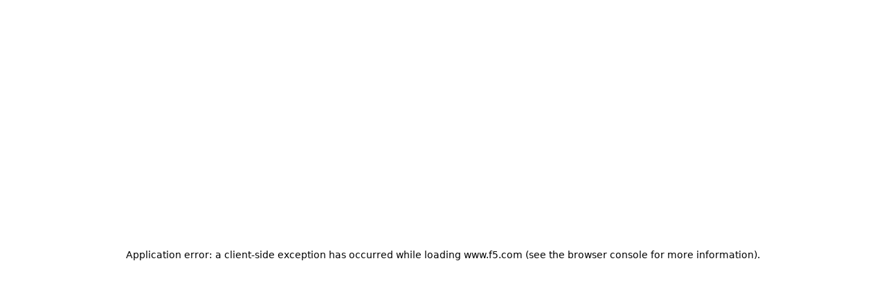

--- FILE ---
content_type: text/html; charset=utf-8
request_url: https://www.f5.com/
body_size: 41184
content:
<!DOCTYPE html><html lang="en-US"><head><meta charSet="utf-8"/><meta name="viewport" content="width=device-width, initial-scale=1"/><link rel="preload" href="/_next/static/media/0830afff831bbd63-s.p.woff2" as="font" crossorigin="" type="font/woff2"/><link rel="preload" href="/_next/static/media/14fb392b0274cd7f-s.p.woff2" as="font" crossorigin="" type="font/woff2"/><link rel="preload" href="/_next/static/media/2825b6bf6f009d4e-s.p.woff2" as="font" crossorigin="" type="font/woff2"/><link rel="preload" href="/_next/static/media/4bd9ebc21b6c7111-s.p.woff2" as="font" crossorigin="" type="font/woff2"/><link rel="preload" href="/_next/static/media/7b27c5091716a6c3-s.p.woff2" as="font" crossorigin="" type="font/woff2"/><link rel="preload" href="/_next/static/media/ae940811113a8e5f-s.p.woff2" as="font" crossorigin="" type="font/woff2"/><link rel="preload" href="/_next/static/media/f2946a102b19f1c7-s.p.woff2" as="font" crossorigin="" type="font/woff2"/><link rel="preload" href="/_next/static/media/fd0eb7fdc10daefe-s.p.woff2" as="font" crossorigin="" type="font/woff2"/><link rel="stylesheet" href="/_next/static/css/6aa8448f23b1fafb.css?dpl=dpl_6izbWyTzRi2PrFcWE715ksG8uLGR" data-precedence="next"/><link rel="stylesheet" href="/_next/static/css/905b8f3a88d35f35.css?dpl=dpl_6izbWyTzRi2PrFcWE715ksG8uLGR" data-precedence="next"/><link rel="stylesheet" href="/_next/static/css/e3084a598087bac8.css?dpl=dpl_6izbWyTzRi2PrFcWE715ksG8uLGR" data-precedence="next"/><link rel="stylesheet" href="/_next/static/css/e8fec5097c9eb737.css?dpl=dpl_6izbWyTzRi2PrFcWE715ksG8uLGR" data-precedence="next"/><link rel="preload" as="script" fetchPriority="low" href="/_next/static/chunks/webpack-bdd68e6402f6423f.js?dpl=dpl_6izbWyTzRi2PrFcWE715ksG8uLGR"/><script src="/_next/static/chunks/4bd1b696-643ad7e1253fdab5.js?dpl=dpl_6izbWyTzRi2PrFcWE715ksG8uLGR" async=""></script><script src="/_next/static/chunks/1684-20da5608e8ca5d65.js?dpl=dpl_6izbWyTzRi2PrFcWE715ksG8uLGR" async=""></script><script src="/_next/static/chunks/main-app-d41d56f775a954bb.js?dpl=dpl_6izbWyTzRi2PrFcWE715ksG8uLGR" async=""></script><script src="/_next/static/chunks/549ca77c-c8c5954afa3918c8.js?dpl=dpl_6izbWyTzRi2PrFcWE715ksG8uLGR" async=""></script><script src="/_next/static/chunks/7067-6d39972c46772cea.js?dpl=dpl_6izbWyTzRi2PrFcWE715ksG8uLGR" async=""></script><script src="/_next/static/chunks/3564-77ca492fe3606e3f.js?dpl=dpl_6izbWyTzRi2PrFcWE715ksG8uLGR" async=""></script><script src="/_next/static/chunks/8784-dc13cf4f481d624b.js?dpl=dpl_6izbWyTzRi2PrFcWE715ksG8uLGR" async=""></script><script src="/_next/static/chunks/6210-d034fc78de320542.js?dpl=dpl_6izbWyTzRi2PrFcWE715ksG8uLGR" async=""></script><script src="/_next/static/chunks/9985-b107de8887e775f9.js?dpl=dpl_6izbWyTzRi2PrFcWE715ksG8uLGR" async=""></script><script src="/_next/static/chunks/4945-f58c348c2f14ade4.js?dpl=dpl_6izbWyTzRi2PrFcWE715ksG8uLGR" async=""></script><script src="/_next/static/chunks/1031-320ea5acbe1d3945.js?dpl=dpl_6izbWyTzRi2PrFcWE715ksG8uLGR" async=""></script><script src="/_next/static/chunks/6248-c8c1c7f332dd9fdf.js?dpl=dpl_6izbWyTzRi2PrFcWE715ksG8uLGR" async=""></script><script src="/_next/static/chunks/4647-0682b8d8dc1f69dd.js?dpl=dpl_6izbWyTzRi2PrFcWE715ksG8uLGR" async=""></script><script src="/_next/static/chunks/8371-c72616ab6c13110e.js?dpl=dpl_6izbWyTzRi2PrFcWE715ksG8uLGR" async=""></script><script src="/_next/static/chunks/3185-05996041ebd74d02.js?dpl=dpl_6izbWyTzRi2PrFcWE715ksG8uLGR" async=""></script><script src="/_next/static/chunks/app/layout-04499b263e805a05.js?dpl=dpl_6izbWyTzRi2PrFcWE715ksG8uLGR" async=""></script><script src="/_next/static/chunks/app/error-ae244aa17d4f684e.js?dpl=dpl_6izbWyTzRi2PrFcWE715ksG8uLGR" async=""></script><script src="/_next/static/chunks/app/not-found-f1fb26011d4b6260.js?dpl=dpl_6izbWyTzRi2PrFcWE715ksG8uLGR" async=""></script><script src="/_next/static/chunks/607-273101aea7e6254b.js?dpl=dpl_6izbWyTzRi2PrFcWE715ksG8uLGR" async=""></script><script src="/_next/static/chunks/8797-0364a98c010fa670.js?dpl=dpl_6izbWyTzRi2PrFcWE715ksG8uLGR" async=""></script><script src="/_next/static/chunks/5005-fb93f13cb032b960.js?dpl=dpl_6izbWyTzRi2PrFcWE715ksG8uLGR" async=""></script><script src="/_next/static/chunks/7367-4dd2cad8120459d7.js?dpl=dpl_6izbWyTzRi2PrFcWE715ksG8uLGR" async=""></script><script src="/_next/static/chunks/5978-0669a9a6718bed29.js?dpl=dpl_6izbWyTzRi2PrFcWE715ksG8uLGR" async=""></script><script src="/_next/static/chunks/app/page-0bc22bfee864498a.js?dpl=dpl_6izbWyTzRi2PrFcWE715ksG8uLGR" async=""></script><link rel="preload" href="https://app.easyling.com/client/63iw3vww/0/stub.js?disableSelector=true&amp;manuallyStarted=true" as="script"/><link rel="preload" href="https://consent.trustarc.com/notice?domain=f5.com&amp;c=teconsent&amp;js=nj&amp;noticeType=bb&amp;text=true&amp;gtm=1" as="script" crossorigin=""/><link rel="preload" href="https://mktg.tags.f5.com/main/prod/utag.sync.js" as="script"/><meta name="next-size-adjust" content=""/><title>F5 | Multicloud Security and Application Delivery | F5</title><meta name="description" content="F5 application services ensure that applications are always secure and perform the way they should—in any environment and on any device."/><meta name="robots" content="index, follow"/><meta property="og:title" content="F5 | Multicloud Security and Application Delivery"/><meta property="og:description" content="F5 application services ensure that applications are always secure and perform the way they should—in any environment and on any device."/><meta property="og:url" content="https://www.f5.com"/><meta property="og:site_name" content="F5, Inc."/><meta property="og:locale" content="en-US"/><meta property="og:image" content="https://cdn.studio.f5.com/images/k6fem79d/production/0567fa9d18fbe4d4e3b6c30f63eddd5a41777ebd-319x179.png"/><meta property="og:type" content="website"/><meta name="twitter:card" content="summary_large_image"/><meta name="twitter:site" content="@F5"/><meta name="twitter:title" content="F5 | Multicloud Security and Application Delivery"/><meta name="twitter:description" content="F5 application services ensure that applications are always secure and perform the way they should—in any environment and on any device."/><meta name="twitter:image" content="https://cdn.studio.f5.com/images/k6fem79d/production/0567fa9d18fbe4d4e3b6c30f63eddd5a41777ebd-319x179.png"/><link rel="icon" href="/favicon.ico" type="image/x-icon" sizes="32x32"/><script>(self.__next_s=self.__next_s||[]).push([0,{"children":"\n          (async () => {\n            function crestTranslatorAvailable() {\n              return new Promise((resolve) => {\n                if (window.crestTranslator) {\n                  resolve(window.crestTranslator);\n                } else {\n                  let handler;\n                  handler = (_) => {\n                    document.removeEventListener(\"crestTranslatorAvailable\", handler);\n                    resolve(window.crestTranslator);\n                  };\n                  document.addEventListener(\"crestTranslatorAvailable\", handler);\n                }\n              });\n            }\n\n            window.addEventListener(\"load\", () => {\n              crestTranslatorAvailable().then((_) => {\n                if (window.crestTranslator) {\n                  window.crestTranslator.start();\n                } else {\n                  console.warn(\"Crest Translator not available\");\n                }\n              });\n            });\n          })();\n          ","id":"crest-events"}])</script><link rel="stylesheet" media="screen" href="/css/prism.css"/><script src="/_next/static/chunks/polyfills-42372ed130431b0a.js?dpl=dpl_6izbWyTzRi2PrFcWE715ksG8uLGR" noModule=""></script></head><body class="!pointer-events-auto antialiased __className_6c46dd __className_496051"><script id="tealium-universal-tag">
          (function(a,b,c,d) {
        a='//mktg.tags.f5.com/main/prod/utag.js';
        b=document;c='script';d=b.createElement(c);d.src=a;
        d.type='text/java'+c;d.async=true;
        a=b.getElementsByTagName(c)[0];a.parentNode.insertBefore(d,a)})();
          </script><script id="digital-data-script">
              window.digitalData = {"page":{"category":{"primaryCategory":"homepage","subCategory1":"","subCategory2":"","subCategory3":""},"pageInfo":{"destinationUrl":"https://www.f5.com/","language":"en_US","pageName":"www:f5.com:homepage","referringPageName":"","referringUrl":"","subDomain":"www","version":""}}};
              window.utag_data = {"page.category.primaryCategory":"homepage","page.category.subCategory1":"","page.category.subCategory2":"","page.category.subCategory3":"","page.pageInfo.destinationUrl":"https://www.f5.com/","page.pageInfo.language":"en_US","page.pageInfo.pageName":"www:f5.com:homepage","page.pageInfo.referringPageName":"","page.pageInfo.referringUrl":"","page.pageInfo.subDomain":"www","page.pageInfo.version":""};
              const urlParams = new URLSearchParams(window.location.search);
              const utmContentParam = urlParams.get("utm_content");
              if (utmContentParam && window.digitalData.user != undefined && window.digitalData.user.userInfo) {
                  const utmContentParamArray = utmContentParam.split("-");
                  if (utmContentParamArray.length >= 3) {
                      window.digitalData.user.userInfo.digitalSignal = utmContentParamArray[2];
                  }
              }</script><div class="absolute top-[999px] right-[9999px] hidden"><nav aria-hidden="true"><ul><li><a href="/" tabindex="-1" class="pointer-events-none">Solutions</a></li><li><a href="/solutions" tabindex="-1" class="pointer-events-none">view all</a></li><li><a href="/solutions/web-app-and-api-protection" class="pointer-events-none">Web Application and API Protection</a></li><li><a href="/solutions/hybrid-multicloud-application-delivery" class="pointer-events-none">Hybrid Multicloud Application Delivery</a></li><li><a href="/solutions/use-cases/multi-cloud-networking" class="pointer-events-none">Secure Multicloud Networking</a></li><li><a href="/solutions/post-quantum-cryptography-readiness" class="pointer-events-none">Post-Quantum Cryptography Readiness</a></li><li><a href="/solutions/ai-delivery-and-security" class="pointer-events-none">Enterprise AI Delivery &amp; Security</a></li><li><a href="/solutions/application-migration" class="pointer-events-none">Application Migration</a></li><li><a href="/solutions/application-modernization" class="pointer-events-none">Application Modernization</a></li><li><a href="/solutions/zero-trust-architecture" class="pointer-events-none">Zero Trust Architecture</a></li><li><a href="/solutions/banking-and-financial-services" class="pointer-events-none">Banking and Financial Services</a></li><li><a href="/solutions/public-sector" class="pointer-events-none">Public Sector Solutions</a></li><li><a href="/solutions/healthcare" class="pointer-events-none">Healthcare</a></li><li><a href="/solutions/service-providers" class="pointer-events-none">Service Providers</a></li><li><a href="/solutions/ecommerce" class="pointer-events-none">E-commerce</a></li><li><a href="/solutions/f5-solutions-for-technology" class="pointer-events-none">Technology</a></li><li><a href="/partners/technology-alliances/red-hat" class="pointer-events-none">Red Hat</a></li><li><a href="/partners/technology-alliances/nutanix" class="pointer-events-none">Nutanix</a></li><li><a href="/partners/technology-alliances/nvidia" class="pointer-events-none">NVIDIA</a></li><li><a href="/partners/technology-alliances/netapp" class="pointer-events-none">NetApp</a></li><li><a href="/partners/technology-alliances/amazon-web-services" class="pointer-events-none">F5 on Amazon Web Services</a></li><li><a href="/partners/technology-alliances/google-cloud-platform" class="pointer-events-none">F5 on Google Cloud Platform</a></li><li><a href="/partners/technology-alliances/microsoft-azure" class="pointer-events-none">F5 on Microsoft Azure</a></li><li><a href="/" tabindex="-1" class="pointer-events-none">Products</a></li><li><a href="/products" tabindex="-1" class="pointer-events-none">view all</a></li><li><a href="/solutions/use-cases/ai-data-delivery" class="pointer-events-none">AI Data Delivery</a></li><li><a href="/solutions/use-cases/ai-factory-load-balancing" class="pointer-events-none">AI Factory Load Balancing</a></li><li><a href="/solutions/use-cases/ai-runtime-security" class="pointer-events-none">AI Runtime Security</a></li><li><a href="/solutions/use-cases/ai-multicloud-networking" class="pointer-events-none">AI Multicloud Networking</a></li><li><a href="/products/load-balancing" class="pointer-events-none">Load Balancing</a></li><li><a href="/products/hybrid-multicloud-management" class="pointer-events-none">Hybrid Multicloud Networking</a></li><li><a href="/products/unified-management-and-automation" class="pointer-events-none">Unified Management and Automation</a></li><li><a href="/products/distributed-cloud-services/cdn" class="pointer-events-none">Content Delivery Network (CDN)</a></li><li><a href="/products/enterprise-dns" class="pointer-events-none">Enterprise DNS</a></li><li><a href="/products/api-gateway" class="pointer-events-none">API Gateway</a></li><li><a href="/products/big-ip-services/access-policy-manager" class="pointer-events-none">Access Control Management</a></li><li><a href="/products/api-security" class="pointer-events-none">API Security</a></li><li><a href="/products/bot-management" class="pointer-events-none">Bot Management and Security Services</a></li><li><a href="/products/distributed-cloud-services/client-side-defense" class="pointer-events-none">Client-side Protection</a></li><li><a href="/products/ddos-protection" class="pointer-events-none">DDoS Protection</a></li><li><a href="/products/network-firewall" class="pointer-events-none">Network Firewall Security Management</a></li><li><a href="/products/big-ip-services/ssl-orchestrator" class="pointer-events-none">SSL / TLS Orchestration</a></li><li><a href="/products/big-ip-services/ssl-orchestrator/secure-web-gateway" class="pointer-events-none">Secure Web Gateway Services</a></li><li><a href="/products/unified-management-and-automation" class="pointer-events-none">Unified Management and Automation</a></li><li><a href="/products/waf" class="pointer-events-none">WAF Solutions</a></li><li><a href="/products/distributed-cloud-services/web-app-scanning" class="pointer-events-none">Web Application Scanner</a></li><li><a href="/products/enterprise-networking-hardware-systems" tabindex="-1" class="pointer-events-none">Enterprise Networking Hardware</a></li><li><a href="/products/telecom-networking" tabindex="-1" class="pointer-events-none">Telecom Networking and Optimization</a></li><li><a href="/" tabindex="-1" class="pointer-events-none">Partners</a></li><li><a href="undefined" tabindex="-1" class="pointer-events-none">view all</a></li><li><a href="/partners/find-a-partner" class="pointer-events-none">Find a Reseller Partner</a></li><li><a href="/partners/technology-alliances" class="pointer-events-none">Technology Alliances</a></li><li><a href="/partners" class="pointer-events-none">F5 Partner Programs</a></li><li><a href="https://partnercentral.f5.com/" target="_self" rel="noopener noreferrer" class="pointer-events-none">Partner Central</a></li><li><a href="/go/partner/nginx-partners/consulting-partners" class="pointer-events-none">NGINX Consulting Partners</a></li><li><a href="/" tabindex="-1" class="pointer-events-none">Resources</a></li><li><a href="undefined" tabindex="-1" class="pointer-events-none">view all</a></li><li><a href="/resources/articles" class="pointer-events-none">Articles</a></li><li><a href="/company/blog" class="pointer-events-none">Blog</a></li><li><a href="/case-studies" class="pointer-events-none">Case Studies</a></li><li><a href="/glossary" class="pointer-events-none">Glossary</a></li><li><a href="/company/octo" class="pointer-events-none">Office of the CTO</a></li><li><a href="/resources/reports" class="pointer-events-none">Reports</a></li><li><a href="/company/events/webinars" class="pointer-events-none">Webinars</a></li><li><a href="/resources/white-papers" class="pointer-events-none">White Papers</a></li><li><a href="/company/certifications" class="pointer-events-none">Product Certifications</a></li><li><a href="/resources/datasheets" class="pointer-events-none">Product Datasheets </a></li><li><a href="/resources/solution-profiles" class="pointer-events-none">Solution Profiles</a></li><li><a href="https://clouddocs.f5.com/api/" target="_self" rel="noopener noreferrer" class="pointer-events-none">API Documentation</a></li><li><a href="/resources/deployment-guides" class="pointer-events-none">Deployment Guides</a></li><li><a href="/resources/integration-guides" class="pointer-events-none">Integration Guides</a></li><li><a href="https://my.f5.com/manage/s/" target="_self" rel="noopener noreferrer" class="pointer-events-none">KB Articles</a></li><li><a href="https://my.f5.com/manage/s/" target="_self" rel="noopener noreferrer" class="pointer-events-none">Product Documentation</a></li><li><a href="/resources/reference-architectures" class="pointer-events-none">Reference Architectures</a></li><li><a href="/resources/demos" class="pointer-events-none">Demo Center</a></li><li><a href="/resources/infographic" class="pointer-events-none">Infographics</a></li><li><a href="/resources/visio-stencils" class="pointer-events-none">Visio Stencils</a></li><li><a href="https://community.f5.com/" target="_self" rel="noopener noreferrer" class="pointer-events-none">F5 DevCentral Community</a></li><li><a href="https://www.f5.com/labs" target="_self" rel="noopener noreferrer" class="pointer-events-none">F5 Labs</a></li><li><a href="https://my.f5.com/manage/s/downloads" target="_self" rel="noopener noreferrer" class="pointer-events-none">Downloads</a></li><li><a href="https://my.f5.com/manage/s/" target="_self" rel="noopener noreferrer" class="pointer-events-none">Support Portal</a></li><li><a href="/learn/certification" class="pointer-events-none">Professional Certifications</a></li><li><a href="/learn/training#sort=%40f5_title_sort%20ascending" class="pointer-events-none">Training</a></li><li><a href="/learn/ai" class="pointer-events-none">Enterprise AI Delivery and Security</a></li><li><a href="/company/events/webinars" class="pointer-events-none">Webinars</a></li><li><a href="/case-studies" tabindex="-1" class="pointer-events-none">Customer Case Studies</a></li><li><a href="" target="_self" rel="noopener noreferrer" tabindex="-1" class="pointer-events-none">Support</a></li><li><a href="undefined" tabindex="-1" class="pointer-events-none">view all</a></li><li><a href="https://my.f5.com/manage/s/" target="_self" rel="noopener noreferrer" class="pointer-events-none">Support Portal</a></li><li><a href="/services#professional-services" class="pointer-events-none">Professional Services</a></li><li><a href="https://activate.f5.com/license/dossier.jsp" target="_self" rel="noopener noreferrer" class="pointer-events-none">Activate Registration Keys</a></li><li><a href="https://support.f5.com/csp/bug-tracker" target="_self" rel="noopener noreferrer" class="pointer-events-none">Bug tracker</a></li><li><a href="https://support.f5.com/csp/my-support/service-request" target="_self" rel="noopener noreferrer" class="pointer-events-none">Create a Service Request</a></li><li><a href="https://support.f5.com/csp/my-support/service-request" target="_self" rel="noopener noreferrer" class="pointer-events-none">Software Downloads</a></li><li><a href="https://my.f5.com/manage/s/" target="_self" rel="noopener noreferrer" class="pointer-events-none">Commercial Software Updates</a></li><li><a href="https://docs.nginx.com/" target="_self" rel="noopener noreferrer" class="pointer-events-none">Commercial Product Documenation</a></li><li><a href="https://docs.nginx.com/" target="_self" rel="noopener noreferrer" class="pointer-events-none">Open Source Product Updates and Documenation</a></li><li><a href="https://docs.cloud.f5.com/docs-v2" target="_self" rel="noopener noreferrer" class="pointer-events-none">Documentation</a></li><li><a href="https://docs.cloud.f5.com/docs-v2/platform/quickstart" target="_self" rel="noopener noreferrer" class="pointer-events-none">Quick Start</a></li><li><a href="https://www.f5cloudstatus.com/" target="_self" rel="noopener noreferrer" class="pointer-events-none">System Status</a></li><li><a href="https://www.f5cloudideas.com/" target="_self" rel="noopener noreferrer" class="pointer-events-none">Feature Requests</a></li><li><a href="/company/trust-center/compliance" class="pointer-events-none">Compliance</a></li><li><a href="https://community.f5.com/" target="_self" rel="noopener noreferrer" class="pointer-events-none">F5 DevCentral Community</a></li><li><a href="/labs" class="pointer-events-none">F5 Labs</a></li><li><a href="/" tabindex="-1" class="pointer-events-none">Company</a></li><li><a href="undefined" tabindex="-1" class="pointer-events-none">view all</a></li><li><a href="/company" class="pointer-events-none">About F5</a></li><li><a href="/company/leadership" class="pointer-events-none">Leadership</a></li><li><a href="/company/diversity-inclusion" class="pointer-events-none">Diversity &amp; Inclusion</a></li><li><a href="/company/global-good" class="pointer-events-none">F5 Global Good</a></li><li><a href="/company/careers" class="pointer-events-none">Careers</a></li><li><a href="/company/contact" class="pointer-events-none">Contact Information</a></li><li><a href="/company/trust-center" class="pointer-events-none">F5 Trust Center</a></li><li><a href="https://investors.f5.com/" target="_self" rel="noopener noreferrer" class="pointer-events-none">Investor Relations</a></li><li><a href="/company/blog" class="pointer-events-none">Blog</a></li><li><a href="/company/news/press-releases" class="pointer-events-none">Press Releases</a></li><li><a href="/company/events" class="pointer-events-none">Events</a></li><li><a href="/company/news/awards" class="pointer-events-none">Awards</a></li><li><a href="https://brand.f5.com/presskit#/-/press-kit" target="_self" rel="noopener noreferrer" class="pointer-events-none">Press Kit</a></li><li><a href="/" tabindex="-1" class="pointer-events-none">Get F5</a></li><li><a href="undefined" tabindex="-1" class="pointer-events-none">view all</a></li><li><a href="/trials" class="pointer-events-none">Free Product Trials</a></li><li><a href="/resources/demos" class="pointer-events-none">Demo Center</a></li><li><a href="/products/get-f5/compare" class="pointer-events-none">Compare F5 Distributed Cloud Services</a></li><li><a href="/products/get-f5/f5-nginx-products-and-packaging" class="pointer-events-none">F5 NGINX Products and Packaging</a></li><li><a href="/services#professional-services" class="pointer-events-none">Professional Services</a></li><li><a href="/products/get-f5/subscription" class="pointer-events-none">Subscription</a></li><li><a href="/products/get-f5/flex-consumption-program" class="pointer-events-none">Flex Consumption Program</a></li><li><a href="/products/get-f5/perpetual-licensing-gbb" class="pointer-events-none">Perpetual Licensing (GBB)</a></li><li><a href="https://www.f5.com" target="_self" rel="noopener noreferrer" class="pointer-events-none">English</a></li><li><a href="https://www.f5.com.cn/" target="_self" rel="noopener noreferrer" class="pointer-events-none">中文</a></li><li><a href="/de_de" class="pointer-events-none">Deutsch</a></li><li><a href="/es_es" class="pointer-events-none">Español</a></li><li><a href="/fr_fr" class="pointer-events-none">Français</a></li><li><a href="/ja_jp" class="pointer-events-none">日本語</a></li><li><a href="/ko_kr" class="pointer-events-none">한국어</a></li><li><a href="/pt_br" class="pointer-events-none">Português</a></li><li><a href="https://community.f5.com/" target="_self" rel="noopener noreferrer" class="pointer-events-none">F5 DevCentral Community</a></li><li><a href="https://www.f5.com/labs" target="_self" rel="noopener noreferrer" class="pointer-events-none">F5 Labs</a></li><li><a href="https://my.f5.com" target="_self" rel="noopener noreferrer" class="pointer-events-none">MyF5</a></li><li><a href="https://partnercentral.f5.com" target="_self" rel="noopener noreferrer" class="pointer-events-none">Partner Central</a></li><li><a href="https://education.f5.com" target="_self" rel="noopener noreferrer" class="pointer-events-none">Education Services Portal (ESP)</a></li><li><a href="https://www.f5.com/products/get-f5?ls=meta#contactsales" target="_self" rel="noopener noreferrer" class="pointer-events-none">Contact F5 Sales</a></li><li><a href="https://my.f5.com/manage/s/article/K000135931" target="_self" rel="noopener noreferrer" class="pointer-events-none">Contact F5 Support</a></li><li><a href="https://www.f5.com/services/professional-services/request-f5-professional-services.html" target="_self" rel="noopener noreferrer" class="pointer-events-none">Contact Professional Services</a></li><li><a href="https://www.f5.com/go/contact/contact-f5-distributed-cloud" target="_self" rel="noopener noreferrer" class="pointer-events-none">Contact F5 Distributed Cloud Services</a></li><li><a href="https://www.f5.com/trials/distributed-cloud-services-enterprise-trial" target="_self" rel="noopener noreferrer" class="pointer-events-none">F5 Distributed Cloud Services</a></li><li><a href="https://www.f5.com/trials/big-ip-virtual-edition" target="_self" rel="noopener noreferrer" class="pointer-events-none">BIG-IP VE and BIG-IQ Centralized Management VE</a></li><li><a href="https://www.f5.com/trials/nginx-one" target="_self" rel="noopener noreferrer" class="pointer-events-none">NGINX One</a></li></ul></nav></div><nav class="sticky top-0 z-40 h-11 overflow-visible bg-white lg:h-[37px] lg:bg-ash"><div class="container mx-auto"><div role="menubar" data-slot="menubar" class="items-center gap-1 rounded-md border hidden h-[37px] w-full justify-end border-none bg-transparent p-0 shadow-none lg:flex" tabindex="-1" data-orientation="horizontal" style="outline:none"><div data-orientation="vertical" role="none" data-slot="separator" class="shrink-0 bg-border data-[orientation=horizontal]:h-px data-[orientation=horizontal]:w-full data-[orientation=vertical]:h-full data-[orientation=vertical]:w-px"></div><button type="button" role="menuitem" id="radix-«RcotbH1»" aria-haspopup="menu" aria-expanded="false" data-state="closed" data-slot="menubar-trigger" class="rounded-sm py-1 text-sm font-medium outline-hidden select-none focus:bg-accent focus:text-accent-foreground data-[state=open]:bg-accent data-[state=open]:text-accent-foreground flex group h-full items-center justify-center px-6 hover:underline" data-tealium-class="meta-nav__link font-icon font-icon-chevron-down meta-nav__menu-trigger" data-tealium-href="https://www.f5.com/#" tabindex="-1" data-orientation="horizontal" data-radix-collection-item=""><div class="m-auto mr-1 [&amp;_svg]:h-6 [&amp;_svg]:w-auto" data-testid="test-id-for-icon" role="img" aria-label="Language icon"><svg xmlns="http://www.w3.org/2000/svg" viewBox="0 0 24 25" fill="none"><path d="M12 2C17.799 2 22.5 6.701 22.5 12.5C22.5 18.299 17.799 23 12 23C6.201 23 1.5 18.299 1.5 12.5C1.5 6.701 6.201 2 12 2ZM19.9828 16.6603L16.4113 16.6602C15.7909 18.2398 14.8205 19.8116 13.5039 21.3747V21.3749C16.3261 20.9001 18.7026 19.1118 19.9828 16.6603H19.9828ZM7.5717 16.6602L4.01716 16.6603C5.29439 19.106 7.66266 20.8917 10.4762 21.3715V21.3713C9.16111 19.8093 8.19162 18.2387 7.5717 16.6602ZM14.989 16.6602H8.99395C9.64692 18.1355 10.6446 19.6192 11.9914 21.1123C13.3249 19.6341 14.3161 18.1651 14.9694 16.7044L14.9891 16.6602L14.989 16.6602ZM7.11867 9.65234H3.45984C3.16153 10.5473 3 11.5048 3 12.5C3 13.4952 3.16153 14.4527 3.45982 15.3477H7.1374C6.8794 14.3894 6.75 13.4284 6.75 12.4648C6.75 11.5398 6.8693 10.617 7.10707 9.69687L7.11867 9.65234ZM15.501 9.65234H8.48198C8.20195 10.5931 8.0625 11.5305 8.0625 12.4648C8.0625 13.4225 8.20898 14.3833 8.50317 15.3477H15.4798C15.774 14.3833 15.9205 13.4225 15.9205 12.4648C15.9205 11.5305 15.781 10.5931 15.501 9.65234ZM20.5402 9.65234H16.8643C17.1098 10.5873 17.233 11.5248 17.233 12.4648C17.233 13.4284 17.1036 14.3894 16.8456 15.3477H20.5402C20.8385 14.4527 21 13.4952 21 12.5C21 11.5048 20.8385 10.5473 20.5402 9.65234ZM10.4074 3.64053L10.398 3.64217C7.61883 4.14144 5.28253 5.91664 4.01719 8.33975L7.54432 8.33984C8.15222 6.76531 9.10791 5.19859 10.4074 3.64051L10.4074 3.64053ZM11.9916 3.81741L11.959 3.85341C10.6073 5.3581 9.61013 6.85325 8.96306 8.33987H15.0199C14.3677 6.84139 13.3598 5.33424 11.9916 3.81741ZM13.5727 3.63695L13.6047 3.6755C14.8894 5.22202 15.8353 6.7771 16.4387 8.33984L19.9828 8.33975C18.713 5.90813 16.3648 4.12897 13.5727 3.63692V3.63695Z" fill="currentcolor"></path></svg></div><p class="d-body-base !text-[14px]/[21px]">English</p><div class="m-auto group-data-[state=open]:animate-[translateY 0.5s ease-in-out] pl-1 group-data-[state=closed]:pr-0 group-data-[state=open]:rotate-180 group-data-[state=open]:pr-1 group-data-[state=open]:pl-0 [&amp;_svg]:h-[15px]" data-testid="test-id-for-icon" role="img" aria-label="ChevronDown icon"><svg xmlns="http://www.w3.org/2000/svg" viewBox="0 0 24 24" fill="none"><path d="M20 8.11031L12.3769 15.7334C12.3274 15.783 12.2687 15.8223 12.204 15.8491C12.1393 15.8759 12.07 15.8897 12 15.8897C11.93 15.8897 11.8607 15.8759 11.796 15.8491C11.7313 15.8223 11.6726 15.783 11.6231 15.7334L4 8.11031" stroke="currentcolor" stroke-width="2" stroke-linecap="round" stroke-linejoin="round"></path></svg></div></button><div data-orientation="vertical" role="none" data-slot="separator" class="shrink-0 bg-border data-[orientation=horizontal]:h-px data-[orientation=horizontal]:w-full data-[orientation=vertical]:h-full data-[orientation=vertical]:w-px"></div><button type="button" role="menuitem" id="radix-«RkotbH1»" aria-haspopup="menu" aria-expanded="false" data-state="closed" data-slot="menubar-trigger" class="rounded-sm py-1 text-sm font-medium outline-hidden select-none focus:bg-accent focus:text-accent-foreground data-[state=open]:bg-accent data-[state=open]:text-accent-foreground flex group h-full items-center justify-center px-6 hover:underline" data-tealium-class="meta-nav__link font-icon font-icon-chevron-down meta-nav__menu-trigger" data-tealium-href="https://www.f5.com/#" tabindex="-1" data-orientation="horizontal" data-radix-collection-item=""><p class="d-body-base !text-[14px]/[21px]">F5 Sites</p><div class="m-auto group-data-[state=open]:animate-[translateY 0.5s ease-in-out] pl-1 group-data-[state=closed]:pr-0 group-data-[state=open]:rotate-180 group-data-[state=open]:pr-1 group-data-[state=open]:pl-0 [&amp;_svg]:h-[15px]" data-testid="test-id-for-icon" role="img" aria-label="ChevronDown icon"><svg xmlns="http://www.w3.org/2000/svg" viewBox="0 0 24 24" fill="none"><path d="M20 8.11031L12.3769 15.7334C12.3274 15.783 12.2687 15.8223 12.204 15.8491C12.1393 15.8759 12.07 15.8897 12 15.8897C11.93 15.8897 11.8607 15.8759 11.796 15.8491C11.7313 15.8223 11.6726 15.783 11.6231 15.7334L4 8.11031" stroke="currentcolor" stroke-width="2" stroke-linecap="round" stroke-linejoin="round"></path></svg></div></button><div data-orientation="vertical" role="none" data-slot="separator" class="shrink-0 bg-border data-[orientation=horizontal]:h-px data-[orientation=horizontal]:w-full data-[orientation=vertical]:h-full data-[orientation=vertical]:w-px"></div><button type="button" role="menuitem" id="radix-«RsotbH1»" aria-haspopup="menu" aria-expanded="false" data-state="closed" data-slot="menubar-trigger" class="rounded-sm py-1 text-sm font-medium outline-hidden select-none focus:bg-accent focus:text-accent-foreground data-[state=open]:bg-accent data-[state=open]:text-accent-foreground flex group h-full items-center justify-center px-6 hover:underline" data-tealium-class="meta-nav__link font-icon font-icon-chevron-down meta-nav__menu-trigger" data-tealium-href="https://www.f5.com/#" tabindex="-1" data-orientation="horizontal" data-radix-collection-item=""><p class="d-body-base !text-[14px]/[21px]">Contact F5</p><div class="m-auto group-data-[state=open]:animate-[translateY 0.5s ease-in-out] pl-1 group-data-[state=closed]:pr-0 group-data-[state=open]:rotate-180 group-data-[state=open]:pr-1 group-data-[state=open]:pl-0 [&amp;_svg]:h-[15px]" data-testid="test-id-for-icon" role="img" aria-label="ChevronDown icon"><svg xmlns="http://www.w3.org/2000/svg" viewBox="0 0 24 24" fill="none"><path d="M20 8.11031L12.3769 15.7334C12.3274 15.783 12.2687 15.8223 12.204 15.8491C12.1393 15.8759 12.07 15.8897 12 15.8897C11.93 15.8897 11.8607 15.8759 11.796 15.8491C11.7313 15.8223 11.6726 15.783 11.6231 15.7334L4 8.11031" stroke="currentcolor" stroke-width="2" stroke-linecap="round" stroke-linejoin="round"></path></svg></div></button><div data-orientation="vertical" role="none" data-slot="separator" class="shrink-0 bg-border data-[orientation=horizontal]:h-px data-[orientation=horizontal]:w-full data-[orientation=vertical]:h-full data-[orientation=vertical]:w-px"></div><button type="button" role="menuitem" id="radix-«R14otbH1»" aria-haspopup="menu" aria-expanded="false" data-state="closed" data-slot="menubar-trigger" class="py-1 text-sm font-medium outline-hidden select-none flex rounded-none bg-primary text-white hover:bg-bay-300 focus:bg-primary focus:text-white data-[state=open]:bg-bay-300 data-[state=open]:text-white group h-full items-center justify-center px-6 hover:underline" data-tealium-class="meta-nav__link font-icon font-icon-chevron-down meta-nav__menu-trigger" data-tealium-href="https://www.f5.com/#" tabindex="-1" data-orientation="horizontal" data-radix-collection-item=""><p class="d-body-base !text-[14px]/[21px]">FREE TRIALS</p><div class="m-auto group-data-[state=open]:animate-[translateY 0.5s ease-in-out] pl-1 group-data-[state=closed]:pr-0 group-data-[state=open]:rotate-180 group-data-[state=open]:pr-1 group-data-[state=open]:pl-0 [&amp;_svg]:h-[15px]" data-testid="test-id-for-icon" role="img" aria-label="ChevronDown icon"><svg xmlns="http://www.w3.org/2000/svg" viewBox="0 0 24 24" fill="none"><path d="M20 8.11031L12.3769 15.7334C12.3274 15.783 12.2687 15.8223 12.204 15.8491C12.1393 15.8759 12.07 15.8897 12 15.8897C11.93 15.8897 11.8607 15.8759 11.796 15.8491C11.7313 15.8223 11.6726 15.783 11.6231 15.7334L4 8.11031" stroke="currentcolor" stroke-width="2" stroke-linecap="round" stroke-linejoin="round"></path></svg></div></button><a href="/attack" role="menuitem" data-tealium-class="meta-nav__cta-btn btn btn-sm btn-cta btn-outline-dark" data-tealium-text="Under Attack?" data-aa="c:click,t:cta,n:"><button data-slot="button" class="inline-flex shrink-0 items-center justify-center gap-2 rounded-[5px] font-primary whitespace-nowrap transition-all outline-none disabled:pointer-events-none aria-invalid:border-destructive aria-invalid:ring-destructive/20 dark:aria-invalid:ring-destructive/40 [&amp;_svg]:pointer-events-none [&amp;_svg]:shrink-0 [&amp;_svg:not([class*=&#x27;size-&#x27;])]:size-5 border-1 border-carbon bg-secondary/0 text-carbon hover:bg-carbon hover:text-white hover:underline hover:decoration-1 hover:underline-offset-5 focus:ring-[2px] focus:ring-lead focus:ring-offset-[2px] focus-visible:ring-[2px] focus-visible:ring-lead focus-visible:ring-offset-[2px] active:border-black active:bg-black active:text-white disabled:border-carbon/50 disabled:text-carbon/50 disabled:opacity-50 px-6.25 font-semibold h-full !rounded-none py-1 text-[16px]">Under Attack?</button></a></div><div class="relative py-2.5 lg:hidden"><div class="float-left mx-2 h-full w-auto px-2 "><a href="/" data-tealium-class="brand-link" data-tealium-text="f5"><div id="f5-mobile-logo" class="m-auto h-full w-auto [&amp;_svg]:h-6 [&amp;_svg]:w-auto" data-testid="test-id-for-f5-mobile-logo" role="img" aria-label="F5Logo icon"><svg xmlns="http://www.w3.org/2000/svg" width="40" height="40" viewBox="0 0 40 40" fill="none"><g clip-path="url(#clip0_14435_426)"><path d="M37.6156 35.7812C37.7388 35.8996 37.8361 36.0423 37.9014 36.2002C37.9666 36.3582 37.9982 36.5279 37.9944 36.6988C37.9959 36.9562 37.9208 37.2082 37.7786 37.4228C37.6365 37.6373 37.4337 37.8047 37.1961 37.9037C36.9585 38.0027 36.6968 38.0288 36.4444 37.9786C36.1919 37.9284 35.9601 37.8043 35.7784 37.622C35.6569 37.5012 35.5608 37.3573 35.496 37.1987C35.4311 37.0401 35.3988 36.8701 35.4008 36.6988C35.4005 36.3545 35.5365 36.0242 35.7792 35.78C36.0219 35.5359 36.3514 35.3978 36.6956 35.396C36.8673 35.3927 37.0378 35.4253 37.1962 35.4916C37.3546 35.5579 37.4975 35.6566 37.6156 35.7812ZM37.768 35.6312C37.6286 35.4889 37.4616 35.3764 37.2773 35.3008C37.093 35.2251 36.8952 35.1878 36.696 35.1912C36.4478 35.1916 36.2035 35.2531 35.9848 35.3705C35.7661 35.4879 35.5798 35.6574 35.4422 35.864C35.3047 36.0706 35.2203 36.308 35.1964 36.555C35.1726 36.8021 35.2101 37.0512 35.3055 37.2803C35.401 37.5094 35.5515 37.7114 35.7437 37.8684C35.9359 38.0255 36.1639 38.1327 36.4074 38.1805C36.651 38.2283 36.9026 38.2153 37.1399 38.1427C37.3772 38.07 37.593 37.94 37.768 37.764C37.9083 37.6239 38.0195 37.4575 38.0954 37.2744C38.1713 37.0913 38.2104 36.895 38.2104 36.6968C38.2104 36.4986 38.1713 36.3023 38.0954 36.1192C38.0195 35.936 37.9083 35.7697 37.768 35.6296V35.6312ZM36.9208 36.626C36.8315 36.6555 36.7375 36.668 36.6436 36.6628H36.382V36.0628H36.6312C36.7912 36.0628 36.9112 36.0856 36.982 36.126C37.0528 36.1664 37.0924 36.2488 37.0924 36.366C37.0965 36.4222 37.0819 36.4782 37.0509 36.5252C37.0198 36.5722 36.9741 36.6077 36.9208 36.626ZM36.0908 37.5176H36.382V36.8664H36.6128C36.7656 36.8664 36.8752 36.8824 36.9372 36.9208C37.04 36.9824 37.0924 37.1096 37.0924 37.3V37.4332L37.098 37.4832C37.1001 37.4897 37.1015 37.4964 37.1024 37.5032C37.1024 37.5112 37.1048 37.514 37.11 37.5176H37.3804L37.3708 37.4984C37.3593 37.4718 37.3545 37.4428 37.3568 37.414C37.3532 37.3684 37.3532 37.328 37.3532 37.2912V37.1684C37.3497 37.0755 37.3182 36.9858 37.2628 36.9112C37.2012 36.8228 37.1048 36.7708 36.9752 36.748C37.0595 36.7366 37.1409 36.7094 37.2152 36.668C37.326 36.598 37.3776 36.4856 37.3776 36.34C37.3776 36.1328 37.2952 35.9908 37.1216 35.9204C37.026 35.8804 36.876 35.8608 36.6696 35.8608H36.0908V37.5176Z" fill="#E4002B"></path><path d="M38.3436 24.8124C38.4508 22.6788 38.0568 20.3804 36.2004 18.3008C34.2924 16.2444 31.0736 14.5008 24.4516 14.092C24.7956 13.0188 25.0964 12.0356 25.414 11.0312C29.374 11.1704 32.8964 11.4556 35.894 11.8448C36.1308 10.7708 36.2592 9.72079 36.5044 8.70759C36.2001 8.26252 35.8777 7.82999 35.5372 7.40999C34.1112 7.24519 32.6892 6.88999 31.1588 6.69399C29.0896 6.42679 26.9236 6.23599 24.5836 6.12799C23.11 10.5172 21.268 16.04 19.3784 21.748C29.2288 22.6 33.0168 25.2548 32.804 29C32.6076 31.0228 30.7584 32.862 28.3268 33.08C25.4344 33.2744 24.1104 32.106 23.2412 30.824C22.4756 29.6728 21.712 28.5192 20.8968 27.264C20.6752 26.8948 20.3828 27.1348 20.1192 27.3924C19.5224 27.9716 18.9552 28.5184 18.3656 29.0836C17.9864 29.4132 18.0708 29.6964 18.2056 29.9728C18.7564 31.2712 19.2692 32.4616 19.7872 33.6432C20.6496 34.1716 24.7032 34.8932 27.7348 34.6664C29.7892 34.4936 32.3576 33.6992 34.4808 32.1C36.578 30.4716 38.1068 28.28 38.3436 24.8124Z" fill="white"></path><path d="M3.89324 31.852C4.27244 32.3664 4.6751 32.8615 5.10124 33.3372C8.50884 33.95 12.758 34.3736 17.1832 34.5024C17.1684 34.0432 17.1552 33.5972 17.1432 33.124C14.4256 32.9708 13.1764 32.5564 12.9592 32.0188C12.778 31.5916 12.7464 30.9536 12.7076 30.3236C12.5036 26.1496 12.4368 21.6348 12.5076 17.1032C14.0276 17.0768 15.5408 17.0632 17.1288 17.046C17.8984 16.6952 18.6224 16.3484 19.3904 16.006C19.3904 15.4572 19.394 14.966 19.394 14.4304C17.0408 14.44 14.808 14.48 12.57 14.542C12.6332 12.6372 12.708 10.8788 12.8196 9.16362C12.8996 8.03642 13.68 7.21242 14.4852 7.14802C15.7756 7.09762 16.9344 7.61042 18.056 8.10802C18.6744 8.40762 19.284 8.70562 19.9176 9.03002C20.22 9.11002 20.5792 9.18122 20.7956 8.91842C21.1712 8.47362 21.528 8.06042 21.8976 7.62802C22.0976 7.33242 22.0112 7.16282 21.9292 7.05402C21.1244 6.41842 20.3672 5.84682 19.6008 5.27242C19.1276 4.95242 18.3804 4.88202 17.644 4.88202C17.3504 4.88202 17.0556 4.89282 16.782 4.90162C16.0252 4.94162 15.062 5.06162 13.4848 5.44642C9.93244 6.40322 5.66764 8.88002 5.21684 12.9308C5.15884 13.592 5.11044 14.2468 5.06764 14.9232C4.06444 15.0076 3.15124 15.08 2.28924 15.1632C2.22604 15.9376 2.18364 16.6832 2.14844 17.4668C3.02124 17.4156 3.93164 17.37 4.94604 17.326C4.79564 21.5724 4.93804 25.81 5.33684 29.7348C5.40364 30.3312 5.46884 30.9224 5.39124 31.3044C5.32764 31.6692 4.74044 31.8584 3.89324 31.852Z" fill="white"></path><path d="M36.5064 8.7076C36.2612 9.7208 36.1328 10.7708 35.896 11.8448C32.896 11.4556 29.3728 11.1704 25.416 11.0312C25.0984 12.0356 24.7976 13.0188 24.4536 14.092C31.0756 14.4992 34.2936 16.2444 36.2024 18.3008C38.0588 20.3808 38.4528 22.6788 38.3456 24.8124C38.1068 28.28 36.578 30.4716 34.48 32.0964C32.3568 33.6964 29.7884 34.49 27.734 34.6628C24.7024 34.8896 20.6488 34.168 19.7864 33.64C19.2664 32.4584 18.7556 31.268 18.2048 29.9696C18.0708 29.6932 17.9864 29.4096 18.3648 29.0804C18.9544 28.5152 19.5216 27.9684 20.1184 27.3892C20.382 27.1316 20.6744 26.8916 20.896 27.2608C21.7112 28.518 22.4752 29.6716 23.2404 30.8208C24.1096 32.1028 25.4336 33.2712 28.326 33.0768C30.7576 32.8592 32.606 31.02 32.8032 28.9968C33.016 25.2528 29.228 22.5968 19.3776 21.746C21.268 16.04 23.11 10.5172 24.5836 6.128C26.9236 6.236 29.0896 6.4268 31.1588 6.694C32.6892 6.8888 34.1112 7.2452 35.5372 7.41C31.8708 2.8904 26.2752 0 20 0C8.95482 0 1.94689e-05 8.9544 1.94689e-05 20C-0.0059447 24.2657 1.35855 28.4204 3.89242 31.852C4.73962 31.8584 5.32682 31.6692 5.39042 31.304C5.46802 30.922 5.40282 30.3308 5.33602 29.7344C4.93602 25.8096 4.79482 21.572 4.94522 17.3256C3.93082 17.3696 3.02042 17.4152 2.14762 17.4664C2.18282 16.6812 2.22522 15.9372 2.28842 15.1628C3.15042 15.08 4.06362 15.0076 5.06682 14.9228C5.10962 14.2464 5.15802 13.5916 5.21642 12.9304C5.66682 8.88 9.93162 6.4032 13.484 5.4472C15.0604 5.0632 16.0244 4.942 16.7812 4.9024C17.0548 4.8936 17.3496 4.8828 17.6432 4.8828C18.3796 4.8828 19.1268 4.9516 19.6 5.2732C20.3664 5.8476 21.1236 6.4192 21.9288 7.0548C22.0088 7.1636 22.0968 7.3348 21.8968 7.6288C21.5272 8.0612 21.1704 8.4744 20.7948 8.9192C20.5784 9.182 20.2192 9.1128 19.9168 9.0308C19.2832 8.7064 18.6736 8.4084 18.0552 8.1088C16.9352 7.6104 15.7752 7.0976 14.4844 7.1488C13.6792 7.2132 12.8996 8.0372 12.8188 9.1644C12.7072 10.8796 12.6324 12.638 12.5692 14.5428C14.8072 14.48 17.04 14.44 19.394 14.4296C19.394 14.9652 19.3904 15.4564 19.3904 16.0052C18.6224 16.3484 17.8984 16.6952 17.1288 17.0452C15.5408 17.0636 14.0296 17.076 12.5076 17.1024C12.4372 21.634 12.504 26.1488 12.7076 30.3228C12.7476 30.9528 12.778 31.5908 12.9592 32.018C13.1764 32.5556 14.4256 32.97 17.1432 33.1232C17.154 33.5964 17.1672 34.0432 17.1832 34.5016C12.758 34.3728 8.50882 33.9492 5.10322 33.3364C8.76282 37.4252 14.08 40 20 40C31.046 40 40 31.0452 40 20C40.0059 15.9689 38.7876 12.0311 36.5064 8.7076Z" fill="#E4002B"></path></g><defs><clipPath id="clip0_14435_426"><rect width="40" height="40" fill="white"></rect></clipPath></defs></svg></div></a></div><div class="right-120 float-right inline-flex md:top-[17px] opacity-100"><button data-slot="button" class="inline-flex shrink-0 items-center justify-center gap-2 rounded-[5px] font-primary whitespace-nowrap transition-all outline-none disabled:pointer-events-none aria-invalid:border-destructive aria-invalid:ring-destructive/20 dark:aria-invalid:ring-destructive/40 [&amp;_svg]:pointer-events-none [&amp;_svg]:shrink-0 [&amp;_svg:not([class*=&#x27;size-&#x27;])]:size-5 text-carbon underline decoration-1 underline-offset-5 visited:text-carbon visited:underline visited:decoration-1 visited:underline-offset-5 hover:text-carbon hover:no-underline focus:ring-primary focus-visible:ring-[2px] focus-visible:ring-primary focus-visible:ring-offset-[2px] active:text-steel text-lg/6 font-semibold h-full w-auto cursor-pointer p-0 focus:ring-0 focus:ring-offset-0" aria-label="Search"><div class="m-auto cursor-pointer text-f5-red [&amp;_svg]:size-5.5" data-testid="test-id-for-icon" role="img" aria-label="Search icon"><svg xmlns="http://www.w3.org/2000/svg" fill="none" viewBox="0 0 24 24" stroke-width="1.5" stroke="currentColor"><path stroke-linecap="round" stroke-linejoin="round" d="m21 21-5.197-5.197m0 0A7.5 7.5 0 1 0 5.196 5.196a7.5 7.5 0 0 0 10.607 10.607Z"></path></svg></div></button><div data-orientation="vertical" role="none" data-slot="separator" class="shrink-0 data-[orientation=horizontal]:h-px data-[orientation=horizontal]:w-full data-[orientation=vertical]:h-full data-[orientation=vertical]:w-px mx-3 !h-auto bg-silver"></div><button data-slot="button" class="inline-flex shrink-0 items-center justify-center gap-2 rounded-[5px] font-primary whitespace-nowrap transition-all outline-none disabled:pointer-events-none aria-invalid:border-destructive aria-invalid:ring-destructive/20 dark:aria-invalid:ring-destructive/40 [&amp;_svg]:pointer-events-none [&amp;_svg]:shrink-0 [&amp;_svg:not([class*=&#x27;size-&#x27;])]:size-5 text-carbon underline decoration-1 underline-offset-5 visited:text-carbon visited:underline visited:decoration-1 visited:underline-offset-5 hover:text-carbon hover:no-underline focus:ring-primary focus-visible:ring-[2px] focus-visible:ring-primary focus-visible:ring-offset-[2px] active:text-steel text-lg/6 font-semibold h-full bg-transparent p-0 focus:ring-0 focus:ring-offset-0" id="f5-hamburger-button"><div id="f5-hamburgerIcon" class="m-auto text-f5-red [&amp;_svg]:size-4" data-testid="test-id-for-f5-hamburgerIcon" role="img" aria-label="Hamburger icon"><svg xmlns="http://www.w3.org/2000/svg" viewBox="0 0 24 24" fill="none"><path d="M3.0625 17.5027H20.9375" stroke="currentcolor" stroke-width="2" stroke-linecap="round" stroke-linejoin="round"></path><path d="M3.0625 12.0027H20.9375" stroke="currentcolor" stroke-width="2" stroke-linecap="round" stroke-linejoin="round"></path><path d="M3.0625 6.50269H20.9375" stroke="currentcolor" stroke-width="2" stroke-linecap="round" stroke-linejoin="round"></path></svg></div></button></div><div class="absolute inset-x-0 top-0 z-10 flex h-[37px] items-center px-2.5 transition-opacity duration-150 ease-out pointer-events-none opacity-0"><div class="w-full"><input id="MobileSearchInput" placeholder="Search all F5 sites" autofocus="" type="text" data-slot="input" class="d-body-sm flex w-full min-w-0 rounded-3xl border border-silver bg-transparent px-3 py-1.5 pl-8 indent-4 text-charcoal transition-all outline-none file:inline-flex file:h-7 file:border-0 placeholder:text-steel placeholder-shown:!italic hover:cursor-pointer focus:border-2 focus:border-steel active:border-steel aria-invalid:border-destructive dark:bg-input/30 h-14 !h-8 !rounded-xl !pr-10 !pl-7 !text-sm !transition-none" value=""/><div class="absolute top-1/2 right-12 flex -translate-y-1/2 gap-2.5 [&amp;_svg]:size-5.5"><button data-slot="button" class="inline-flex shrink-0 items-center justify-center gap-2 rounded-[5px] font-primary whitespace-nowrap transition-all outline-none disabled:pointer-events-none aria-invalid:border-destructive aria-invalid:ring-destructive/20 dark:aria-invalid:ring-destructive/40 [&amp;_svg]:pointer-events-none [&amp;_svg]:shrink-0 [&amp;_svg:not([class*=&#x27;size-&#x27;])]:size-5 text-carbon underline decoration-1 underline-offset-5 visited:text-carbon visited:underline visited:decoration-1 visited:underline-offset-5 hover:text-carbon hover:no-underline focus:ring-[2px] focus:ring-primary focus:ring-offset-[2px] focus-visible:ring-[2px] focus-visible:ring-primary focus-visible:ring-offset-[2px] active:text-steel text-lg/6 font-semibold p-0"><div class="m-auto cursor-pointer text-f5-red" data-testid="test-id-for-icon" role="img" aria-label="Search icon"><svg xmlns="http://www.w3.org/2000/svg" fill="none" viewBox="0 0 24 24" stroke-width="1.5" stroke="currentColor"><path stroke-linecap="round" stroke-linejoin="round" d="m21 21-5.197-5.197m0 0A7.5 7.5 0 1 0 5.196 5.196a7.5 7.5 0 0 0 10.607 10.607Z"></path></svg></div></button><button data-slot="button" class="inline-flex shrink-0 items-center justify-center gap-2 rounded-[5px] font-primary whitespace-nowrap transition-all outline-none disabled:pointer-events-none aria-invalid:border-destructive aria-invalid:ring-destructive/20 dark:aria-invalid:ring-destructive/40 [&amp;_svg]:pointer-events-none [&amp;_svg]:shrink-0 [&amp;_svg:not([class*=&#x27;size-&#x27;])]:size-5 text-carbon underline decoration-1 underline-offset-5 visited:text-carbon visited:underline visited:decoration-1 visited:underline-offset-5 hover:text-carbon hover:no-underline focus:ring-primary focus-visible:ring-[2px] focus-visible:ring-primary focus-visible:ring-offset-[2px] active:text-steel text-lg/6 font-semibold cursor-pointer p-0 focus:ring-0 focus:ring-offset-0"><div class="m-auto" data-testid="test-id-for-icon" role="img" aria-label="Close icon"><svg xmlns="http://www.w3.org/2000/svg" viewBox="0 0 24 24" fill="none"><path d="M3.25 20.7499L20.7499 3.25" stroke="currentcolor" stroke-width="2" stroke-linecap="round" stroke-linejoin="round"></path><path d="M20.7499 20.7499L3.25 3.25" stroke="currentcolor" stroke-width="2" stroke-linecap="round" stroke-linejoin="round"></path></svg></div></button></div></div></div></div></div></nav><nav aria-label="Main" data-orientation="horizontal" dir="ltr" data-slot="navigation-menu" data-viewport="true" class="group/navigation-menu relative flex flex-1 items-center justify-center overflow-hidden w-full max-w-full pt-9 pb-6"><div class="container hidden h-14 items-center lg:flex"><div class="flex items-center space-x-5"><a href="/" class="flex-none" data-tealium-class="brand-link" data-tealium-text="f5"><div class="m-auto h-full w-auto [&amp;_svg]:h-10 [&amp;_svg]:w-auto" data-testid="test-id-for-icon" role="img" aria-label="F5Logo icon"><svg xmlns="http://www.w3.org/2000/svg" width="40" height="40" viewBox="0 0 40 40" fill="none"><g clip-path="url(#clip0_14435_426)"><path d="M37.6156 35.7812C37.7388 35.8996 37.8361 36.0423 37.9014 36.2002C37.9666 36.3582 37.9982 36.5279 37.9944 36.6988C37.9959 36.9562 37.9208 37.2082 37.7786 37.4228C37.6365 37.6373 37.4337 37.8047 37.1961 37.9037C36.9585 38.0027 36.6968 38.0288 36.4444 37.9786C36.1919 37.9284 35.9601 37.8043 35.7784 37.622C35.6569 37.5012 35.5608 37.3573 35.496 37.1987C35.4311 37.0401 35.3988 36.8701 35.4008 36.6988C35.4005 36.3545 35.5365 36.0242 35.7792 35.78C36.0219 35.5359 36.3514 35.3978 36.6956 35.396C36.8673 35.3927 37.0378 35.4253 37.1962 35.4916C37.3546 35.5579 37.4975 35.6566 37.6156 35.7812ZM37.768 35.6312C37.6286 35.4889 37.4616 35.3764 37.2773 35.3008C37.093 35.2251 36.8952 35.1878 36.696 35.1912C36.4478 35.1916 36.2035 35.2531 35.9848 35.3705C35.7661 35.4879 35.5798 35.6574 35.4422 35.864C35.3047 36.0706 35.2203 36.308 35.1964 36.555C35.1726 36.8021 35.2101 37.0512 35.3055 37.2803C35.401 37.5094 35.5515 37.7114 35.7437 37.8684C35.9359 38.0255 36.1639 38.1327 36.4074 38.1805C36.651 38.2283 36.9026 38.2153 37.1399 38.1427C37.3772 38.07 37.593 37.94 37.768 37.764C37.9083 37.6239 38.0195 37.4575 38.0954 37.2744C38.1713 37.0913 38.2104 36.895 38.2104 36.6968C38.2104 36.4986 38.1713 36.3023 38.0954 36.1192C38.0195 35.936 37.9083 35.7697 37.768 35.6296V35.6312ZM36.9208 36.626C36.8315 36.6555 36.7375 36.668 36.6436 36.6628H36.382V36.0628H36.6312C36.7912 36.0628 36.9112 36.0856 36.982 36.126C37.0528 36.1664 37.0924 36.2488 37.0924 36.366C37.0965 36.4222 37.0819 36.4782 37.0509 36.5252C37.0198 36.5722 36.9741 36.6077 36.9208 36.626ZM36.0908 37.5176H36.382V36.8664H36.6128C36.7656 36.8664 36.8752 36.8824 36.9372 36.9208C37.04 36.9824 37.0924 37.1096 37.0924 37.3V37.4332L37.098 37.4832C37.1001 37.4897 37.1015 37.4964 37.1024 37.5032C37.1024 37.5112 37.1048 37.514 37.11 37.5176H37.3804L37.3708 37.4984C37.3593 37.4718 37.3545 37.4428 37.3568 37.414C37.3532 37.3684 37.3532 37.328 37.3532 37.2912V37.1684C37.3497 37.0755 37.3182 36.9858 37.2628 36.9112C37.2012 36.8228 37.1048 36.7708 36.9752 36.748C37.0595 36.7366 37.1409 36.7094 37.2152 36.668C37.326 36.598 37.3776 36.4856 37.3776 36.34C37.3776 36.1328 37.2952 35.9908 37.1216 35.9204C37.026 35.8804 36.876 35.8608 36.6696 35.8608H36.0908V37.5176Z" fill="#E4002B"></path><path d="M38.3436 24.8124C38.4508 22.6788 38.0568 20.3804 36.2004 18.3008C34.2924 16.2444 31.0736 14.5008 24.4516 14.092C24.7956 13.0188 25.0964 12.0356 25.414 11.0312C29.374 11.1704 32.8964 11.4556 35.894 11.8448C36.1308 10.7708 36.2592 9.72079 36.5044 8.70759C36.2001 8.26252 35.8777 7.82999 35.5372 7.40999C34.1112 7.24519 32.6892 6.88999 31.1588 6.69399C29.0896 6.42679 26.9236 6.23599 24.5836 6.12799C23.11 10.5172 21.268 16.04 19.3784 21.748C29.2288 22.6 33.0168 25.2548 32.804 29C32.6076 31.0228 30.7584 32.862 28.3268 33.08C25.4344 33.2744 24.1104 32.106 23.2412 30.824C22.4756 29.6728 21.712 28.5192 20.8968 27.264C20.6752 26.8948 20.3828 27.1348 20.1192 27.3924C19.5224 27.9716 18.9552 28.5184 18.3656 29.0836C17.9864 29.4132 18.0708 29.6964 18.2056 29.9728C18.7564 31.2712 19.2692 32.4616 19.7872 33.6432C20.6496 34.1716 24.7032 34.8932 27.7348 34.6664C29.7892 34.4936 32.3576 33.6992 34.4808 32.1C36.578 30.4716 38.1068 28.28 38.3436 24.8124Z" fill="white"></path><path d="M3.89324 31.852C4.27244 32.3664 4.6751 32.8615 5.10124 33.3372C8.50884 33.95 12.758 34.3736 17.1832 34.5024C17.1684 34.0432 17.1552 33.5972 17.1432 33.124C14.4256 32.9708 13.1764 32.5564 12.9592 32.0188C12.778 31.5916 12.7464 30.9536 12.7076 30.3236C12.5036 26.1496 12.4368 21.6348 12.5076 17.1032C14.0276 17.0768 15.5408 17.0632 17.1288 17.046C17.8984 16.6952 18.6224 16.3484 19.3904 16.006C19.3904 15.4572 19.394 14.966 19.394 14.4304C17.0408 14.44 14.808 14.48 12.57 14.542C12.6332 12.6372 12.708 10.8788 12.8196 9.16362C12.8996 8.03642 13.68 7.21242 14.4852 7.14802C15.7756 7.09762 16.9344 7.61042 18.056 8.10802C18.6744 8.40762 19.284 8.70562 19.9176 9.03002C20.22 9.11002 20.5792 9.18122 20.7956 8.91842C21.1712 8.47362 21.528 8.06042 21.8976 7.62802C22.0976 7.33242 22.0112 7.16282 21.9292 7.05402C21.1244 6.41842 20.3672 5.84682 19.6008 5.27242C19.1276 4.95242 18.3804 4.88202 17.644 4.88202C17.3504 4.88202 17.0556 4.89282 16.782 4.90162C16.0252 4.94162 15.062 5.06162 13.4848 5.44642C9.93244 6.40322 5.66764 8.88002 5.21684 12.9308C5.15884 13.592 5.11044 14.2468 5.06764 14.9232C4.06444 15.0076 3.15124 15.08 2.28924 15.1632C2.22604 15.9376 2.18364 16.6832 2.14844 17.4668C3.02124 17.4156 3.93164 17.37 4.94604 17.326C4.79564 21.5724 4.93804 25.81 5.33684 29.7348C5.40364 30.3312 5.46884 30.9224 5.39124 31.3044C5.32764 31.6692 4.74044 31.8584 3.89324 31.852Z" fill="white"></path><path d="M36.5064 8.7076C36.2612 9.7208 36.1328 10.7708 35.896 11.8448C32.896 11.4556 29.3728 11.1704 25.416 11.0312C25.0984 12.0356 24.7976 13.0188 24.4536 14.092C31.0756 14.4992 34.2936 16.2444 36.2024 18.3008C38.0588 20.3808 38.4528 22.6788 38.3456 24.8124C38.1068 28.28 36.578 30.4716 34.48 32.0964C32.3568 33.6964 29.7884 34.49 27.734 34.6628C24.7024 34.8896 20.6488 34.168 19.7864 33.64C19.2664 32.4584 18.7556 31.268 18.2048 29.9696C18.0708 29.6932 17.9864 29.4096 18.3648 29.0804C18.9544 28.5152 19.5216 27.9684 20.1184 27.3892C20.382 27.1316 20.6744 26.8916 20.896 27.2608C21.7112 28.518 22.4752 29.6716 23.2404 30.8208C24.1096 32.1028 25.4336 33.2712 28.326 33.0768C30.7576 32.8592 32.606 31.02 32.8032 28.9968C33.016 25.2528 29.228 22.5968 19.3776 21.746C21.268 16.04 23.11 10.5172 24.5836 6.128C26.9236 6.236 29.0896 6.4268 31.1588 6.694C32.6892 6.8888 34.1112 7.2452 35.5372 7.41C31.8708 2.8904 26.2752 0 20 0C8.95482 0 1.94689e-05 8.9544 1.94689e-05 20C-0.0059447 24.2657 1.35855 28.4204 3.89242 31.852C4.73962 31.8584 5.32682 31.6692 5.39042 31.304C5.46802 30.922 5.40282 30.3308 5.33602 29.7344C4.93602 25.8096 4.79482 21.572 4.94522 17.3256C3.93082 17.3696 3.02042 17.4152 2.14762 17.4664C2.18282 16.6812 2.22522 15.9372 2.28842 15.1628C3.15042 15.08 4.06362 15.0076 5.06682 14.9228C5.10962 14.2464 5.15802 13.5916 5.21642 12.9304C5.66682 8.88 9.93162 6.4032 13.484 5.4472C15.0604 5.0632 16.0244 4.942 16.7812 4.9024C17.0548 4.8936 17.3496 4.8828 17.6432 4.8828C18.3796 4.8828 19.1268 4.9516 19.6 5.2732C20.3664 5.8476 21.1236 6.4192 21.9288 7.0548C22.0088 7.1636 22.0968 7.3348 21.8968 7.6288C21.5272 8.0612 21.1704 8.4744 20.7948 8.9192C20.5784 9.182 20.2192 9.1128 19.9168 9.0308C19.2832 8.7064 18.6736 8.4084 18.0552 8.1088C16.9352 7.6104 15.7752 7.0976 14.4844 7.1488C13.6792 7.2132 12.8996 8.0372 12.8188 9.1644C12.7072 10.8796 12.6324 12.638 12.5692 14.5428C14.8072 14.48 17.04 14.44 19.394 14.4296C19.394 14.9652 19.3904 15.4564 19.3904 16.0052C18.6224 16.3484 17.8984 16.6952 17.1288 17.0452C15.5408 17.0636 14.0296 17.076 12.5076 17.1024C12.4372 21.634 12.504 26.1488 12.7076 30.3228C12.7476 30.9528 12.778 31.5908 12.9592 32.018C13.1764 32.5556 14.4256 32.97 17.1432 33.1232C17.154 33.5964 17.1672 34.0432 17.1832 34.5016C12.758 34.3728 8.50882 33.9492 5.10322 33.3364C8.76282 37.4252 14.08 40 20 40C31.046 40 40 31.0452 40 20C40.0059 15.9689 38.7876 12.0311 36.5064 8.7076Z" fill="#E4002B"></path></g><defs><clipPath id="clip0_14435_426"><rect width="40" height="40" fill="white"></rect></clipPath></defs></svg></div></a><div class=" relative top-0"><div style="position:relative"><ul data-orientation="horizontal" data-slot="navigation-menu-list" class="group flex list-none items-center justify-center flex-none gap-0" dir="ltr"><button data-slot="button" class="shrink-0 items-center justify-center gap-2 rounded-[5px] font-primary whitespace-nowrap transition-all outline-none disabled:pointer-events-none aria-invalid:border-destructive aria-invalid:ring-destructive/20 dark:aria-invalid:ring-destructive/40 [&amp;_svg]:pointer-events-none [&amp;_svg]:shrink-0 [&amp;_svg:not([class*=&#x27;size-&#x27;])]:size-5 border-1 border-carbon bg-secondary/0 hover:underline hover:decoration-1 hover:underline-offset-5 focus:ring-[2px] focus:ring-lead focus:ring-offset-[2px] focus-visible:ring-[2px] focus-visible:ring-lead focus-visible:ring-offset-[2px] active:border-black disabled:border-carbon/50 disabled:text-carbon/50 disabled:opacity-50 px-4 py-2 text-lg/[1.25] flex cursor-pointer !gap-0 !border-none !px-2 align-middle font-semibold text-carbon hover:bg-white hover:text-carbon hover:!no-underline focus:bg-white focus:text-carbon active:bg-white active:text-carbon 2xl:!px-2.5" data-tealium-class="main-nav__link font-icon font-icon-chevron-down main-nav__frame-content-link" data-tealium-href="https://www.f5.com/Solutions" data-aa="c:view,t:main-nav"><div class="inline-flex uppercase decoration-f5-red decoration-2 underline-offset-5 hover:underline">Solutions</div><div class="m-auto pr-0 pl-1 inline-flex !h-auto !w-auto items-center align-middle [&amp;_svg]:!w-[12px]" data-testid="test-id-for-icon" role="img" aria-label="ChevronDown icon"><svg xmlns="http://www.w3.org/2000/svg" viewBox="0 0 24 24" fill="none"><path d="M20 8.11031L12.3769 15.7334C12.3274 15.783 12.2687 15.8223 12.204 15.8491C12.1393 15.8759 12.07 15.8897 12 15.8897C11.93 15.8897 11.8607 15.8759 11.796 15.8491C11.7313 15.8223 11.6726 15.783 11.6231 15.7334L4 8.11031" stroke="currentcolor" stroke-width="2" stroke-linecap="round" stroke-linejoin="round"></path></svg></div></button><button data-slot="button" class="shrink-0 items-center justify-center gap-2 rounded-[5px] font-primary whitespace-nowrap transition-all outline-none disabled:pointer-events-none aria-invalid:border-destructive aria-invalid:ring-destructive/20 dark:aria-invalid:ring-destructive/40 [&amp;_svg]:pointer-events-none [&amp;_svg]:shrink-0 [&amp;_svg:not([class*=&#x27;size-&#x27;])]:size-5 border-1 border-carbon bg-secondary/0 hover:underline hover:decoration-1 hover:underline-offset-5 focus:ring-[2px] focus:ring-lead focus:ring-offset-[2px] focus-visible:ring-[2px] focus-visible:ring-lead focus-visible:ring-offset-[2px] active:border-black disabled:border-carbon/50 disabled:text-carbon/50 disabled:opacity-50 px-4 py-2 text-lg/[1.25] flex cursor-pointer !gap-0 !border-none !px-2 align-middle font-semibold text-carbon hover:bg-white hover:text-carbon hover:!no-underline focus:bg-white focus:text-carbon active:bg-white active:text-carbon 2xl:!px-2.5" data-tealium-class="main-nav__link font-icon font-icon-chevron-down main-nav__frame-content-link" data-tealium-href="https://www.f5.com/Products" data-aa="c:view,t:main-nav"><div class="inline-flex uppercase decoration-f5-red decoration-2 underline-offset-5 hover:underline">Products</div><div class="m-auto pr-0 pl-1 inline-flex !h-auto !w-auto items-center align-middle [&amp;_svg]:!w-[12px]" data-testid="test-id-for-icon" role="img" aria-label="ChevronDown icon"><svg xmlns="http://www.w3.org/2000/svg" viewBox="0 0 24 24" fill="none"><path d="M20 8.11031L12.3769 15.7334C12.3274 15.783 12.2687 15.8223 12.204 15.8491C12.1393 15.8759 12.07 15.8897 12 15.8897C11.93 15.8897 11.8607 15.8759 11.796 15.8491C11.7313 15.8223 11.6726 15.783 11.6231 15.7334L4 8.11031" stroke="currentcolor" stroke-width="2" stroke-linecap="round" stroke-linejoin="round"></path></svg></div></button><button data-slot="button" class="shrink-0 items-center justify-center gap-2 rounded-[5px] font-primary whitespace-nowrap transition-all outline-none disabled:pointer-events-none aria-invalid:border-destructive aria-invalid:ring-destructive/20 dark:aria-invalid:ring-destructive/40 [&amp;_svg]:pointer-events-none [&amp;_svg]:shrink-0 [&amp;_svg:not([class*=&#x27;size-&#x27;])]:size-5 border-1 border-carbon bg-secondary/0 hover:underline hover:decoration-1 hover:underline-offset-5 focus:ring-[2px] focus:ring-lead focus:ring-offset-[2px] focus-visible:ring-[2px] focus-visible:ring-lead focus-visible:ring-offset-[2px] active:border-black disabled:border-carbon/50 disabled:text-carbon/50 disabled:opacity-50 px-4 py-2 text-lg/[1.25] flex cursor-pointer !gap-0 !border-none !px-2 align-middle font-semibold text-carbon hover:bg-white hover:text-carbon hover:!no-underline focus:bg-white focus:text-carbon active:bg-white active:text-carbon 2xl:!px-2.5" data-tealium-class="main-nav__link font-icon font-icon-chevron-down main-nav__frame-content-link" data-tealium-href="https://www.f5.com/Partners" data-aa="c:view,t:main-nav"><div class="inline-flex uppercase decoration-f5-red decoration-2 underline-offset-5 hover:underline">Partners</div><div class="m-auto pr-0 pl-1 inline-flex !h-auto !w-auto items-center align-middle [&amp;_svg]:!w-[12px]" data-testid="test-id-for-icon" role="img" aria-label="ChevronDown icon"><svg xmlns="http://www.w3.org/2000/svg" viewBox="0 0 24 24" fill="none"><path d="M20 8.11031L12.3769 15.7334C12.3274 15.783 12.2687 15.8223 12.204 15.8491C12.1393 15.8759 12.07 15.8897 12 15.8897C11.93 15.8897 11.8607 15.8759 11.796 15.8491C11.7313 15.8223 11.6726 15.783 11.6231 15.7334L4 8.11031" stroke="currentcolor" stroke-width="2" stroke-linecap="round" stroke-linejoin="round"></path></svg></div></button><button data-slot="button" class="shrink-0 items-center justify-center gap-2 rounded-[5px] font-primary whitespace-nowrap transition-all outline-none disabled:pointer-events-none aria-invalid:border-destructive aria-invalid:ring-destructive/20 dark:aria-invalid:ring-destructive/40 [&amp;_svg]:pointer-events-none [&amp;_svg]:shrink-0 [&amp;_svg:not([class*=&#x27;size-&#x27;])]:size-5 border-1 border-carbon bg-secondary/0 hover:underline hover:decoration-1 hover:underline-offset-5 focus:ring-[2px] focus:ring-lead focus:ring-offset-[2px] focus-visible:ring-[2px] focus-visible:ring-lead focus-visible:ring-offset-[2px] active:border-black disabled:border-carbon/50 disabled:text-carbon/50 disabled:opacity-50 px-4 py-2 text-lg/[1.25] flex cursor-pointer !gap-0 !border-none !px-2 align-middle font-semibold text-carbon hover:bg-white hover:text-carbon hover:!no-underline focus:bg-white focus:text-carbon active:bg-white active:text-carbon 2xl:!px-2.5" data-tealium-class="main-nav__link font-icon font-icon-chevron-down main-nav__frame-content-link" data-tealium-href="https://www.f5.com/Resources" data-aa="c:view,t:main-nav"><div class="inline-flex uppercase decoration-f5-red decoration-2 underline-offset-5 hover:underline">Resources</div><div class="m-auto pr-0 pl-1 inline-flex !h-auto !w-auto items-center align-middle [&amp;_svg]:!w-[12px]" data-testid="test-id-for-icon" role="img" aria-label="ChevronDown icon"><svg xmlns="http://www.w3.org/2000/svg" viewBox="0 0 24 24" fill="none"><path d="M20 8.11031L12.3769 15.7334C12.3274 15.783 12.2687 15.8223 12.204 15.8491C12.1393 15.8759 12.07 15.8897 12 15.8897C11.93 15.8897 11.8607 15.8759 11.796 15.8491C11.7313 15.8223 11.6726 15.783 11.6231 15.7334L4 8.11031" stroke="currentcolor" stroke-width="2" stroke-linecap="round" stroke-linejoin="round"></path></svg></div></button><button data-slot="button" class="shrink-0 items-center justify-center gap-2 rounded-[5px] font-primary whitespace-nowrap transition-all outline-none disabled:pointer-events-none aria-invalid:border-destructive aria-invalid:ring-destructive/20 dark:aria-invalid:ring-destructive/40 [&amp;_svg]:pointer-events-none [&amp;_svg]:shrink-0 [&amp;_svg:not([class*=&#x27;size-&#x27;])]:size-5 border-1 border-carbon bg-secondary/0 hover:underline hover:decoration-1 hover:underline-offset-5 focus:ring-[2px] focus:ring-lead focus:ring-offset-[2px] focus-visible:ring-[2px] focus-visible:ring-lead focus-visible:ring-offset-[2px] active:border-black disabled:border-carbon/50 disabled:text-carbon/50 disabled:opacity-50 px-4 py-2 text-lg/[1.25] flex cursor-pointer !gap-0 !border-none !px-2 align-middle font-semibold text-carbon hover:bg-white hover:text-carbon hover:!no-underline focus:bg-white focus:text-carbon active:bg-white active:text-carbon 2xl:!px-2.5" data-tealium-class="main-nav__link font-icon font-icon-chevron-down main-nav__frame-content-link" data-tealium-href="https://www.f5.com/Support" data-aa="c:view,t:main-nav"><div class="inline-flex uppercase decoration-f5-red decoration-2 underline-offset-5 hover:underline">Support</div><div class="m-auto pr-0 pl-1 inline-flex !h-auto !w-auto items-center align-middle [&amp;_svg]:!w-[12px]" data-testid="test-id-for-icon" role="img" aria-label="ChevronDown icon"><svg xmlns="http://www.w3.org/2000/svg" viewBox="0 0 24 24" fill="none"><path d="M20 8.11031L12.3769 15.7334C12.3274 15.783 12.2687 15.8223 12.204 15.8491C12.1393 15.8759 12.07 15.8897 12 15.8897C11.93 15.8897 11.8607 15.8759 11.796 15.8491C11.7313 15.8223 11.6726 15.783 11.6231 15.7334L4 8.11031" stroke="currentcolor" stroke-width="2" stroke-linecap="round" stroke-linejoin="round"></path></svg></div></button><button data-slot="button" class="shrink-0 items-center justify-center gap-2 rounded-[5px] font-primary whitespace-nowrap transition-all outline-none disabled:pointer-events-none aria-invalid:border-destructive aria-invalid:ring-destructive/20 dark:aria-invalid:ring-destructive/40 [&amp;_svg]:pointer-events-none [&amp;_svg]:shrink-0 [&amp;_svg:not([class*=&#x27;size-&#x27;])]:size-5 border-1 border-carbon bg-secondary/0 hover:underline hover:decoration-1 hover:underline-offset-5 focus:ring-[2px] focus:ring-lead focus:ring-offset-[2px] focus-visible:ring-[2px] focus-visible:ring-lead focus-visible:ring-offset-[2px] active:border-black disabled:border-carbon/50 disabled:text-carbon/50 disabled:opacity-50 px-4 py-2 text-lg/[1.25] flex cursor-pointer !gap-0 !border-none !px-2 align-middle font-semibold text-carbon hover:bg-white hover:text-carbon hover:!no-underline focus:bg-white focus:text-carbon active:bg-white active:text-carbon 2xl:!px-2.5" data-tealium-class="main-nav__link font-icon font-icon-chevron-down main-nav__frame-content-link" data-tealium-href="https://www.f5.com/Company" data-aa="c:view,t:main-nav"><div class="inline-flex uppercase decoration-f5-red decoration-2 underline-offset-5 hover:underline">Company</div><div class="m-auto pr-0 pl-1 inline-flex !h-auto !w-auto items-center align-middle [&amp;_svg]:!w-[12px]" data-testid="test-id-for-icon" role="img" aria-label="ChevronDown icon"><svg xmlns="http://www.w3.org/2000/svg" viewBox="0 0 24 24" fill="none"><path d="M20 8.11031L12.3769 15.7334C12.3274 15.783 12.2687 15.8223 12.204 15.8491C12.1393 15.8759 12.07 15.8897 12 15.8897C11.93 15.8897 11.8607 15.8759 11.796 15.8491C11.7313 15.8223 11.6726 15.783 11.6231 15.7334L4 8.11031" stroke="currentcolor" stroke-width="2" stroke-linecap="round" stroke-linejoin="round"></path></svg></div></button><button data-slot="button" class="shrink-0 items-center justify-center gap-2 rounded-[5px] font-primary whitespace-nowrap transition-all outline-none disabled:pointer-events-none aria-invalid:border-destructive aria-invalid:ring-destructive/20 dark:aria-invalid:ring-destructive/40 [&amp;_svg]:pointer-events-none [&amp;_svg]:shrink-0 [&amp;_svg:not([class*=&#x27;size-&#x27;])]:size-5 border-1 border-carbon bg-secondary/0 hover:underline hover:decoration-1 hover:underline-offset-5 focus:ring-[2px] focus:ring-lead focus:ring-offset-[2px] focus-visible:ring-[2px] focus-visible:ring-lead focus-visible:ring-offset-[2px] active:border-black disabled:border-carbon/50 disabled:text-carbon/50 disabled:opacity-50 px-4 py-2 text-lg/[1.25] flex cursor-pointer !gap-0 !border-none !px-2 align-middle font-semibold text-carbon hover:bg-white hover:text-carbon hover:!no-underline focus:bg-white focus:text-carbon active:bg-white active:text-carbon 2xl:!px-2.5" data-tealium-class="main-nav__link font-icon font-icon-chevron-down main-nav__frame-content-link" data-tealium-href="https://www.f5.com/Get F5" data-aa="c:view,t:main-nav"><div class="inline-flex uppercase decoration-f5-red decoration-2 underline-offset-5 hover:underline">Get F5</div><div class="m-auto pr-0 pl-1 inline-flex !h-auto !w-auto items-center align-middle [&amp;_svg]:!w-[12px]" data-testid="test-id-for-icon" role="img" aria-label="ChevronDown icon"><svg xmlns="http://www.w3.org/2000/svg" viewBox="0 0 24 24" fill="none"><path d="M20 8.11031L12.3769 15.7334C12.3274 15.783 12.2687 15.8223 12.204 15.8491C12.1393 15.8759 12.07 15.8897 12 15.8897C11.93 15.8897 11.8607 15.8759 11.796 15.8491C11.7313 15.8223 11.6726 15.783 11.6231 15.7334L4 8.11031" stroke="currentcolor" stroke-width="2" stroke-linecap="round" stroke-linejoin="round"></path></svg></div></button></ul></div></div></div><div class="ml-auto"><button data-slot="button" class="shrink-0 items-center justify-center gap-2 font-primary font-normal whitespace-nowrap transition-all disabled:pointer-events-none aria-invalid:border-destructive aria-invalid:ring-destructive/20 dark:aria-invalid:ring-destructive/40 [&amp;_svg]:pointer-events-none [&amp;_svg]:shrink-0 [&amp;_svg:not([class*=&#x27;size-&#x27;])]:size-5 p-0! text-inherit! no-underline! visited:text-carbon active:text-steel hidden appearance-none rounded-none border-0 bg-transparent p-0 shadow-none ring-0 outline-none hover:bg-transparent focus:border-0 focus:ring-0 focus:outline-none lg:inline-flex xl:hidden" aria-label="Open search"><div class="m-auto cursor-pointer text-f5-red [&amp;_svg]:size-[22px]" data-testid="test-id-for-icon" role="img" aria-label="Search icon"><svg xmlns="http://www.w3.org/2000/svg" fill="none" viewBox="0 0 24 24" stroke-width="1.5" stroke="currentColor"><path stroke-linecap="round" stroke-linejoin="round" d="m21 21-5.197-5.197m0 0A7.5 7.5 0 1 0 5.196 5.196a7.5 7.5 0 0 0 10.607 10.607Z"></path></svg></div></button><button data-slot="button" class="inline-flex shrink-0 items-center justify-center gap-2 rounded-[5px] font-primary whitespace-nowrap transition-all outline-none disabled:pointer-events-none aria-invalid:border-destructive aria-invalid:ring-destructive/20 dark:aria-invalid:ring-destructive/40 [&amp;_svg]:pointer-events-none [&amp;_svg]:shrink-0 [&amp;_svg:not([class*=&#x27;size-&#x27;])]:size-5 text-carbon underline decoration-1 underline-offset-5 visited:text-carbon visited:underline visited:decoration-1 visited:underline-offset-5 hover:text-carbon hover:no-underline focus:ring-primary focus-visible:ring-[2px] focus-visible:ring-primary focus-visible:ring-offset-[2px] active:text-steel px-6.25 py-2.75 text-lg/6 font-semibold cursor-pointer focus:ring-0 focus:ring-offset-0 lg:hidden"><div class="m-auto cursor-pointer text-f5-red [&amp;_svg]:size-4" data-testid="test-id-for-icon" role="img" aria-label="Search icon"><svg xmlns="http://www.w3.org/2000/svg" fill="none" viewBox="0 0 24 24" stroke-width="1.5" stroke="currentColor"><path stroke-linecap="round" stroke-linejoin="round" d="m21 21-5.197-5.197m0 0A7.5 7.5 0 1 0 5.196 5.196a7.5 7.5 0 0 0 10.607 10.607Z"></path></svg></div></button><div class="relative max-w-full hidden xl:inline-block xl:w-full"><button data-slot="button" class="inline-flex shrink-0 items-center justify-center gap-2 rounded-[5px] font-primary whitespace-nowrap transition-all outline-none disabled:pointer-events-none aria-invalid:border-destructive aria-invalid:ring-destructive/20 dark:aria-invalid:ring-destructive/40 [&amp;_svg]:pointer-events-none [&amp;_svg]:shrink-0 [&amp;_svg:not([class*=&#x27;size-&#x27;])]:size-5 text-carbon underline decoration-1 underline-offset-5 visited:text-carbon visited:underline visited:decoration-1 visited:underline-offset-5 hover:text-carbon hover:no-underline focus:ring-[2px] focus:ring-primary focus:ring-offset-[2px] focus-visible:ring-[2px] focus-visible:ring-primary focus-visible:ring-offset-[2px] active:text-steel text-lg/6 font-semibold absolute top-1/2 left-5 -translate-y-1/2 cursor-pointer p-0 [&amp;_svg]:size-5.5" aria-label="Open search" role="button"><div class="m-auto text-f5-red" data-testid="test-id-for-icon" role="img" aria-label="Search icon"><svg xmlns="http://www.w3.org/2000/svg" fill="none" viewBox="0 0 24 24" stroke-width="1.5" stroke="currentColor"><path stroke-linecap="round" stroke-linejoin="round" d="m21 21-5.197-5.197m0 0A7.5 7.5 0 1 0 5.196 5.196a7.5 7.5 0 0 0 10.607 10.607Z"></path></svg></div></button><input id="SearchInput" placeholder="Search all F5 sites" type="text" data-slot="input" class="d-body-sm flex h-11 w-full min-w-0 rounded-3xl border border-silver bg-transparent px-3 py-1.5 pl-8 indent-4 text-charcoal transition-all outline-none file:inline-flex file:h-7 file:border-0 placeholder:text-steel placeholder-shown:!italic hover:cursor-pointer focus:border-2 focus:border-steel active:border-steel aria-invalid:border-destructive dark:bg-input/30" value=""/></div></div></div><div class="absolute top-full isolate z-50 flex w-[100vw] justify-center overflow-hidden bg-white/50"></div></nav><section class="h-auto relative mx-auto flex w-full max-w-[2560px] flex-col bg-black hero-section"><div class="absolute inset-0 z-0 hidden overflow-hidden bg-black lg:block"><img alt="" loading="lazy" width="2560" height="500" decoding="async" data-nimg="1" class="h-full object-cover object-center" style="color:transparent" src="https://cdn.studio.f5.com/images/k6fem79d/production/af62263a63cbab927bc931a0cb2025c9e777721a-2220x1302.svg"/></div><div class="pointer-events-none absolute inset-0 size-full bg-black/55 2xl:hidden"></div><div class="container max-w-[540px] pt-10 pb-10 sm:max-w-[540px] md:max-w-[720px] md:pt-12 md:pb-12 lg:max-w-[960px] lg:pt-11 lg:pb-11 xl:max-w-[1140px] xl:pt-12 xl:pb-12 2xl:max-w-[1440px] 2xl:pt-16 2xl:pb-16"><div class="hero-content relative flex h-full flex-col gap-2 text-white lg:flex-row"><div class="hero-text-area flex size-full w-[300px] flex-col gap-0 sm:w-[516px] md:w-[696px] lg:w-[576px] xl:w-[684px] 2xl:w-[864px] [&amp;_nav]:!text-[14px] [&amp;_nav]:!leading-[17.5px] [&amp;_nav]:!font-medium lg:[&amp;_nav]:!text-[16px] lg:[&amp;_nav]:!leading-[20px]"><h1 data-testid="text-treatment-page-hero-title" class="d-page-hero pb-[3px]">F5 AI Guardrails</h1><h4 data-testid="text-treatment-page-hero-subtitle" class="d-body-lead pb-[3px]">The AI attack surface evolves every day. Your security should keep pace. Learn how F5 provides comprehensive security for your AI applications, models, agents, and data—from pilot to production.</h4><div class="mt-[33px]"><div class="flex w-full flex-wrap items-center gap-x-5 sm:flex-row"><a href="https://www.f5.com/go/solution/f5-ai-security-with-guardrails" target="_self" rel="noopener noreferrer" url="https://www.f5.com/go/solution/f5-ai-security-with-guardrails" data-tealium-class="btn btn-primary btn-cta" data-slot="button" class="inline-flex shrink-0 items-center justify-center gap-2 rounded-[5px] font-primary whitespace-nowrap transition-all outline-none disabled:pointer-events-none aria-invalid:border-destructive aria-invalid:ring-destructive/20 dark:aria-invalid:ring-destructive/40 [&amp;_svg]:pointer-events-none [&amp;_svg]:shrink-0 [&amp;_svg:not([class*=&#x27;size-&#x27;])]:size-5 bg-primary text-white hover:bg-bay-200 hover:underline hover:decoration-1 hover:underline-offset-5 focus:ring-[2px] focus:ring-primary focus:ring-offset-[2px] focus-visible:ring-[2px] focus-visible:ring-primary focus-visible:ring-offset-[2px] active:bg-bay-300 disabled:to-bay-100 disabled:text-white/50 disabled:opacity-50 px-6.25 py-2.75 text-lg/6 font-semibold group-hover:bg-bay-200 group-hover:underline group-hover:underline-offset-5">Learn more</a></div></div></div></div></div><div class="container mt-[var(--spacing-gutter-lg)] mb-[var(--spacing-gutter-sm)]"><div class="container py-6 text-left"><div class=""><div class="flex flex-wrap lg:flex-nowrap gap-[var(--spacing-gutter-lg)] content-start items-stretch! justify-center gap-gutter-lg"><span class="w-full lg:w-[calc(100%/3-(2/3*var(--spacing-gutter-lg)))]"><div class="h-full min-h-0 justify-self-stretch"><a href="https://www.f5.com/company/events/webinars/ai-security-from-pilot-to-production" target="_self" rel="noopener noreferrer" aria-label="Join us to discover how F5 delivers comprehensive protection for AI apps and connected data (Open)" class="group relative z-10 block h-full cursor-pointer focus:ring-2 focus:ring-primary focus:ring-offset-2 focus:outline-none" data-tealium-class="card-link" data-aa="c:click,t:card"><div data-slot="card" class="flex size-full w-full flex-col items-center gap-y-[4.5px] rounded bg-white shadow-z1 focus-within:outline-4 focus-within:outline-offset-3 focus-within:outline-primary hover:shadow-z3 active:bg-ash active:shadow-z3 relative h-full pb-10 group cursor-pointer transition-shadow hover:shadow-lg"><div data-slot="card-header" class="relative -mx-6 flex aspect-video max-w-full min-w-full items-center justify-center"><div class="relative mb-4 aspect-video w-full overflow-hidden rounded-t"><img alt="Join us to discover how F5 delivers comprehensive protection for AI apps and connected data" loading="lazy" decoding="async" data-nimg="fill" class="object-cover object-center" style="position:absolute;height:100%;width:100%;left:0;top:0;right:0;bottom:0;color:transparent" src="https://cdn.studio.f5.com/images/k6fem79d/production/8f460562c30fb70fd85ef599a21d2862c9747dd9-1200x676.png"/></div></div><div data-slot="card-content" class="font-primary font-normal flex size-full flex-col gap-y-3 px-gutter-md pt-[21px] text-left text-lg leading-[27px]"><div class="m-0 font-secondary text-base leading-5 font-medium tracking-[1.6px] uppercase text-left">WEBINAR</div><div data-slot="card-title" class="d-card-title w-full font-secondary font-bold m-0 text-left"><span class="group-hover:underline group-hover:underline-offset-5">Join us to discover how F5 delivers comprehensive protection for AI apps and connected data</span></div></div></div></a></div></span><span class="w-full lg:w-[calc(100%/3-(2/3*var(--spacing-gutter-lg)))]"><button type="button" class="size-full min-h-0 cursor-pointer justify-self-stretch" aria-label="Watch the video to learn about AI Guardrails"><div data-slot="card" class="flex size-full w-full flex-col items-center gap-y-[4.5px] rounded bg-white shadow-z1 focus-within:outline-4 focus-within:outline-offset-3 focus-within:outline-primary hover:shadow-z3 active:bg-ash active:shadow-z3 relative h-full pb-10"><div data-slot="card-header" class="relative -mx-6 flex aspect-video max-w-full min-w-full items-center justify-center"><div class="relative mb-4 aspect-video w-full overflow-hidden rounded-t"><img alt="Watch the video to learn about AI Guardrails" loading="lazy" decoding="async" data-nimg="fill" class="object-cover object-center" style="position:absolute;height:100%;width:100%;left:0;top:0;right:0;bottom:0;color:transparent" src="https://cdn.studio.f5.com/images/k6fem79d/production/657cd31421dfe77084207ee80542930dfa2470e9-1201x676.png"/></div></div><div data-slot="card-content" class="font-primary font-normal flex size-full flex-col gap-y-3 px-gutter-md pt-[21px] text-left text-lg leading-[27px]"><div class="m-0 font-secondary text-base leading-5 font-medium tracking-[1.6px] uppercase text-left">VIDEO</div><div data-slot="card-title" class="d-card-title w-full font-secondary font-bold m-0 text-left">Watch the video to learn about AI Guardrails</div></div></div></button></span><span class="w-full lg:w-[calc(100%/3-(2/3*var(--spacing-gutter-lg)))]"><div class="h-full min-h-0 justify-self-stretch"><a href="https://www.f5.com/company/blog/ai-security-through-the-analyst-lens-insights-from-gartner-forrester-and-kuppingercole" target="_self" rel="noopener noreferrer" aria-label="AI security through the analyst lens: insights from Gartner®, Forrester, and KuppingerCole (Open)" class="group relative z-10 block h-full cursor-pointer focus:ring-2 focus:ring-primary focus:ring-offset-2 focus:outline-none" data-tealium-class="card-link" data-aa="c:click,t:card"><div data-slot="card" class="flex size-full w-full flex-col items-center gap-y-[4.5px] rounded bg-white shadow-z1 focus-within:outline-4 focus-within:outline-offset-3 focus-within:outline-primary hover:shadow-z3 active:bg-ash active:shadow-z3 relative h-full pb-10 group cursor-pointer transition-shadow hover:shadow-lg"><div data-slot="card-header" class="relative -mx-6 flex aspect-video max-w-full min-w-full items-center justify-center"><div class="relative mb-4 aspect-video w-full overflow-hidden rounded-t"><img alt="AI security through the analyst lens: insights from Gartner®, Forrester, and KuppingerCole" loading="lazy" decoding="async" data-nimg="fill" class="object-cover object-center" style="position:absolute;height:100%;width:100%;left:0;top:0;right:0;bottom:0;color:transparent" src="https://cdn.studio.f5.com/images/k6fem79d/production/0d5fff5ff35e1abdfd40da5e55763986d7f4bb63-1200x676.png"/></div></div><div data-slot="card-content" class="font-primary font-normal flex size-full flex-col gap-y-3 px-gutter-md pt-[21px] text-left text-lg leading-[27px]"><div class="m-0 font-secondary text-base leading-5 font-medium tracking-[1.6px] uppercase text-left">BLOG</div><div data-slot="card-title" class="d-card-title w-full font-secondary font-bold m-0 text-left"><span class="group-hover:underline group-hover:underline-offset-5">AI security through the analyst lens: insights from Gartner®, Forrester, and KuppingerCole</span></div></div></div></a></div></span></div></div></div></div></section><div class="generic-page "><div class="with-container"><div class="flex w-full items-center justify-center py-[var(--spacing-gutter-md)] md:mr-0" style="background-color:#ab2782;color:#ffffff"><div class="container flex w-full flex-col items-center gap-2 px-1 md:flex-row md:pr-1 md:pl-3"><div id="primaryLink" class="flex w-full items-center text-center text-xl! font-bold md:w-1/3 md:text-left lg:text-[28px]! lg:leading-[35px]!"><a href="https://www.f5appworld.com/event/AppWorld2026/home" target="_self" rel="noopener noreferrer" class="w-full">App World 2026 &gt;</a></div><div id="linkCarousel" class="w-full md:w-2/3"><div class="relative flex items-center justify-center text-carbon w-full" role="region" aria-roledescription="carousel" data-slot="carousel" style="color:#ffffff"><button data-slot="carousel-previous" class="shrink-0 gap-2 font-primary font-normal whitespace-nowrap transition-all outline-none disabled:pointer-events-none aria-invalid:border-destructive aria-invalid:ring-destructive/20 dark:aria-invalid:ring-destructive/40 [&amp;_svg]:pointer-events-none [&amp;_svg]:shrink-0 [&amp;_svg:not([class*=&#x27;size-&#x27;])]:size-5 p-0! text-inherit! no-underline! visited:text-carbon focus:ring-0 focus:outline-none active:text-steel size-9 flex cursor-pointer items-center justify-center rounded-full mr-auto scale-110!" disabled=""><div class="size-24 m-auto scale-150" data-testid="test-id-for-icon" role="img" aria-label="ChevronLeft icon"><svg xmlns="http://www.w3.org/2000/svg" viewBox="0 0 24 24" fill="none"><path d="M15.8896 4L8.26654 11.6231C8.217 11.6726 8.1777 11.7313 8.15088 11.796C8.12407 11.8607 8.11027 11.93 8.11027 12C8.11027 12.07 8.12407 12.1393 8.15088 12.204C8.1777 12.2687 8.217 12.3274 8.26654 12.3769L15.8896 20" stroke="currentcolor" stroke-width="2" stroke-linecap="round" stroke-linejoin="round"></path></svg></div><span class="sr-only">Previous slide</span></button><div class="p-2 overflow-hidden" data-slot="carousel-content"><div class="flex -ml-8 ml-0!"><div role="group" aria-roledescription="slide" data-slot="carousel-item" class="min-w-0 shrink-0 grow-0 basis-full pl-8 flex items-center justify-center px-4!"><a href="https://www.f5appworld.com/event/AppWorld2026/home" target="_self" rel="noopener noreferrer" class="text-center align-middle text-lg leading-[22.5px] font-bold lg:text-2xl lg:leading-[30px]!">Register Today</a></div><div role="group" aria-roledescription="slide" data-slot="carousel-item" class="min-w-0 shrink-0 grow-0 basis-full pl-8 flex items-center justify-center px-4!"><a href="https://www.f5appworld.com/event/AppWorld2026/home" target="_self" rel="noopener noreferrer" class="text-center align-middle text-lg leading-[22.5px] font-bold lg:text-2xl lg:leading-[30px]!">Accelerate AI with confidence</a></div><div role="group" aria-roledescription="slide" data-slot="carousel-item" class="min-w-0 shrink-0 grow-0 basis-full pl-8 flex items-center justify-center px-4!"><a href="https://www.f5appworld.com/event/AppWorld2026/home" target="_self" rel="noopener noreferrer" class="text-center align-middle text-lg leading-[22.5px] font-bold lg:text-2xl lg:leading-[30px]!">Discover F5&#x27;s latest innovations</a></div></div></div><button data-slot="carousel-next" class="shrink-0 gap-2 font-primary font-normal whitespace-nowrap transition-all outline-none disabled:pointer-events-none aria-invalid:border-destructive aria-invalid:ring-destructive/20 dark:aria-invalid:ring-destructive/40 [&amp;_svg]:pointer-events-none [&amp;_svg]:shrink-0 [&amp;_svg:not([class*=&#x27;size-&#x27;])]:size-5 p-0! text-inherit! no-underline! visited:text-carbon focus:ring-0 focus:outline-none active:text-steel size-9 flex cursor-pointer items-center justify-center rounded-full ml-auto scale-110!" disabled=""><div class="size-24 m-auto scale-150" data-testid="test-id-for-icon" role="img" aria-label="ChevronRight icon"><svg xmlns="http://www.w3.org/2000/svg" viewBox="0 0 24 24" fill="none"><path d="M8.11035 4L15.7335 11.6231C15.783 11.6726 15.8223 11.7313 15.8491 11.796C15.8759 11.8607 15.8897 11.93 15.8897 12C15.8897 12.07 15.8759 12.1393 15.8491 12.204C15.8223 12.2687 15.783 12.3274 15.7335 12.3769L8.11035 20" stroke="currentcolor" stroke-width="2" stroke-linecap="round" stroke-linejoin="round"></path></svg></div><span class="sr-only">Next slide</span></button></div></div></div></div></div><div class="w-full py-8 bg-black [&amp;_div]:bg-black text-snow! [&amp;_a]:text-snow [&amp;_a]:hover:text-snow [&amp;_a]:hover:no-underline [&amp;_h2_a]:no-underline [&amp;_label]:text-snow! [&amp;_p]:text-snow! without-container"><div class="container bg-black [&amp;_div]:bg-black text-snow! [&amp;_a]:text-snow [&amp;_a]:hover:text-snow [&amp;_a]:hover:no-underline [&amp;_h2_a]:no-underline [&amp;_label]:text-snow! [&amp;_p]:text-snow! without-container"><h2 data-testid="text-treatment-0f778fd423ef" class="d-section mt-8 mb-4"><a href="https://www.f5.com/products/f5-application-delivery-and-security-platform" class="text-primary hover:text-bay-300 underline underline-offset-2 break-words" target="_self" rel="noopener noreferrer"><span class="block text-center">The Industry&#x27;s premier platform</span></a></h2><h6 data-testid="text-treatment-af51c783de1f" class="d-supplementary mt-4 mb-2"><span class="block text-center">We built the <a href="https://www.f5.com/products/f5-application-delivery-and-security-platform" class="text-primary hover:text-bay-300 underline underline-offset-2 break-words" target="_self" rel="noopener noreferrer">F5 Application Delivery and Security Platform (ADSP)</a> to put control without compromise into your hands—deployable in any form factor, with single policy management, rich analytics and insights, fully programmable data planes, lifecycle automation, and unified policies. This means fewer blind spots, stronger defenses, and better business outcomes.</span></h6><div class="mx-auto w-full text-center"><img alt="F5 Application Delivery and Security Platform ADSP" loading="lazy" width="600" height="720" decoding="async" data-nimg="1" class="inline-block h-auto" style="color:transparent" src="https://cdn.studio.f5.com/images/k6fem79d/production/35370d9032053510e61627a42ff5f6eb0e18fdc2-720x720.svg"/></div><div class="w-full text-center"><a href="https://www.f5.com/products/f5-application-delivery-and-security-platform" target="_self" rel="noopener noreferrer" url="https://www.f5.com/products/f5-application-delivery-and-security-platform" data-tealium-class="btn btn-primary btn-cta" data-slot="button" class="inline-flex shrink-0 items-center justify-center gap-2 rounded-[5px] font-primary whitespace-nowrap transition-all outline-none disabled:pointer-events-none aria-invalid:border-destructive aria-invalid:ring-destructive/20 dark:aria-invalid:ring-destructive/40 [&amp;_svg]:pointer-events-none [&amp;_svg]:shrink-0 [&amp;_svg:not([class*=&#x27;size-&#x27;])]:size-5 bg-primary text-white hover:bg-bay-200 hover:underline hover:decoration-1 hover:underline-offset-5 focus:ring-[2px] focus:ring-primary focus:ring-offset-[2px] focus-visible:ring-[2px] focus-visible:ring-primary focus-visible:ring-offset-[2px] active:bg-bay-300 disabled:to-bay-100 disabled:text-white/50 disabled:opacity-50 px-6.25 py-2.75 text-lg/6 font-semibold group-hover:bg-bay-200 group-hover:underline group-hover:underline-offset-5">Explore the platform</a></div><p data-testid="text-treatment-deb4c40ae68e" class="d-body-base mb-4"></p></div></div><div class="with-container"><div class="flex w-full items-center justify-center py-[var(--spacing-gutter-md)] md:mr-0" style="background-color:#0e41aa;color:#ffffff"><div class="container flex w-full flex-col items-center gap-2 px-1 md:flex-row md:pr-1 md:pl-3"><div id="primaryLink" class="flex w-full items-center text-center text-xl! font-bold md:w-1/3 md:text-left lg:text-[28px]! lg:leading-[35px]!"><a href="https://www.f5.com/resources/demos" target="_self" rel="noopener noreferrer" class="w-full">See F5 in action ›</a></div><div id="linkCarousel" class="w-full md:w-2/3"><div class="relative flex items-center justify-center text-carbon w-full" role="region" aria-roledescription="carousel" data-slot="carousel" style="color:#ffffff"><button data-slot="carousel-previous" class="shrink-0 gap-2 font-primary font-normal whitespace-nowrap transition-all outline-none disabled:pointer-events-none aria-invalid:border-destructive aria-invalid:ring-destructive/20 dark:aria-invalid:ring-destructive/40 [&amp;_svg]:pointer-events-none [&amp;_svg]:shrink-0 [&amp;_svg:not([class*=&#x27;size-&#x27;])]:size-5 p-0! text-inherit! no-underline! visited:text-carbon focus:ring-0 focus:outline-none active:text-steel size-9 flex cursor-pointer items-center justify-center rounded-full mr-auto scale-110!" disabled=""><div class="size-24 m-auto scale-150" data-testid="test-id-for-icon" role="img" aria-label="ChevronLeft icon"><svg xmlns="http://www.w3.org/2000/svg" viewBox="0 0 24 24" fill="none"><path d="M15.8896 4L8.26654 11.6231C8.217 11.6726 8.1777 11.7313 8.15088 11.796C8.12407 11.8607 8.11027 11.93 8.11027 12C8.11027 12.07 8.12407 12.1393 8.15088 12.204C8.1777 12.2687 8.217 12.3274 8.26654 12.3769L15.8896 20" stroke="currentcolor" stroke-width="2" stroke-linecap="round" stroke-linejoin="round"></path></svg></div><span class="sr-only">Previous slide</span></button><div class="p-2 overflow-hidden" data-slot="carousel-content"><div class="flex -ml-8 ml-0!"><div role="group" aria-roledescription="slide" data-slot="carousel-item" class="min-w-0 shrink-0 grow-0 basis-full pl-8 flex items-center justify-center px-4!"><a href="https://www.f5.com/resources/demos/explore-real-world-use-cases-for-f5-ai-assistant" target="_self" rel="noopener noreferrer" class="text-center align-middle text-lg leading-[22.5px] font-bold lg:text-2xl lg:leading-[30px]!">Explore real-world use cases for F5 AI Assistant</a></div><div role="group" aria-roledescription="slide" data-slot="carousel-item" class="min-w-0 shrink-0 grow-0 basis-full pl-8 flex items-center justify-center px-4!"><a href="https://www.f5.com/resources/demos/explore-f5-api-discovery-and-security-essentials" target="_self" rel="noopener noreferrer" class="text-center align-middle text-lg leading-[22.5px] font-bold lg:text-2xl lg:leading-[30px]!">Explore F5 API discovery and security essentials</a></div><div role="group" aria-roledescription="slide" data-slot="carousel-item" class="min-w-0 shrink-0 grow-0 basis-full pl-8 flex items-center justify-center px-4!"><a href="https://www.f5.com/resources/demos/f5-nginx-one-demo" target="_self" rel="noopener noreferrer" class="text-center align-middle text-lg leading-[22.5px] font-bold lg:text-2xl lg:leading-[30px]!">Tour centralized visibility for NGINX instances</a></div><div role="group" aria-roledescription="slide" data-slot="carousel-item" class="min-w-0 shrink-0 grow-0 basis-full pl-8 flex items-center justify-center px-4!"><a href="https://www.f5.com/resources/demos/get-to-know-f5-velos-a-fully-automated-next-gen-platform" target="_self" rel="noopener noreferrer" class="text-center align-middle text-lg leading-[22.5px] font-bold lg:text-2xl lg:leading-[30px]!">Get to know F5 VELOS</a></div></div></div><button data-slot="carousel-next" class="shrink-0 gap-2 font-primary font-normal whitespace-nowrap transition-all outline-none disabled:pointer-events-none aria-invalid:border-destructive aria-invalid:ring-destructive/20 dark:aria-invalid:ring-destructive/40 [&amp;_svg]:pointer-events-none [&amp;_svg]:shrink-0 [&amp;_svg:not([class*=&#x27;size-&#x27;])]:size-5 p-0! text-inherit! no-underline! visited:text-carbon focus:ring-0 focus:outline-none active:text-steel size-9 flex cursor-pointer items-center justify-center rounded-full ml-auto scale-110!" disabled=""><div class="size-24 m-auto scale-150" data-testid="test-id-for-icon" role="img" aria-label="ChevronRight icon"><svg xmlns="http://www.w3.org/2000/svg" viewBox="0 0 24 24" fill="none"><path d="M8.11035 4L15.7335 11.6231C15.783 11.6726 15.8223 11.7313 15.8491 11.796C15.8759 11.8607 15.8897 11.93 15.8897 12C15.8897 12.07 15.8759 12.1393 15.8491 12.204C15.8223 12.2687 15.783 12.3274 15.7335 12.3769L8.11035 20" stroke="currentcolor" stroke-width="2" stroke-linecap="round" stroke-linejoin="round"></path></svg></div><span class="sr-only">Next slide</span></button></div></div></div></div></div><div class="without-container"><div class="container bg-white"><h2 data-testid="text-treatment-3c71ecea9fe6" class="d-section mt-8 mb-4"><span class="block text-center"><br/>F5 is a recognized leader.</span></h2><p data-testid="text-treatment-c55750a84665" class="d-body-base mb-4"><span class="block text-center"><br/><strong class="font-bold text-charcoal">Global industry experts and analysts recognize F5’s leadership in WAF, API security, app delivery, bot defense, and more. Discover how these award-winning solutions come together seamlessly on the <a href="https://www.f5.com/products/f5-application-delivery-and-security-platform" class="text-primary hover:text-bay-300 underline underline-offset-2 break-words" target="_self" rel="noopener noreferrer">F5 Application Delivery and Security Platform</a>.<br/></strong></span></p><div class="mx-auto w-full text-center"><img alt="KuppingerCole&#x27;s GenAI Defense Leadership Compass" loading="lazy" width="1000" height="783" decoding="async" data-nimg="1" class="inline-block h-auto" style="color:transparent" srcSet="/_next/image?url=https%3A%2F%2Fcdn.studio.f5.com%2Fimages%2Fk6fem79d%2Fproduction%2F8ec798a13d5a3ba21859dc316b2f6d1c68351751-2202x783.png&amp;w=1080&amp;q=75 1x, /_next/image?url=https%3A%2F%2Fcdn.studio.f5.com%2Fimages%2Fk6fem79d%2Fproduction%2F8ec798a13d5a3ba21859dc316b2f6d1c68351751-2202x783.png&amp;w=1600&amp;q=75 2x" src="/_next/image?url=https%3A%2F%2Fcdn.studio.f5.com%2Fimages%2Fk6fem79d%2Fproduction%2F8ec798a13d5a3ba21859dc316b2f6d1c68351751-2202x783.png&amp;w=1600&amp;q=75"/></div><h6 data-testid="text-treatment-307c5371afc6" class="d-supplementary mt-4 mb-2"><br/><span class="block text-center"><a href="https://www.f5.com/go/report/kuppingercole-genai-defense-leadership-compass" class="text-primary hover:text-bay-300 underline underline-offset-2 break-words" target="_self" rel="noopener noreferrer">KuppingerCole recognizes F5 as a leader in innovation and two other categories ›</a><br/><br/></span></h6><div class="w-full text-center"><a href="https://www.f5.com/company/news/awards" target="_self" rel="noopener noreferrer" url="https://www.f5.com/company/news/awards" data-tealium-class="btn btn-primary btn-cta" data-slot="button" class="inline-flex shrink-0 items-center justify-center gap-2 rounded-[5px] font-primary whitespace-nowrap transition-all outline-none disabled:pointer-events-none aria-invalid:border-destructive aria-invalid:ring-destructive/20 dark:aria-invalid:ring-destructive/40 [&amp;_svg]:pointer-events-none [&amp;_svg]:shrink-0 [&amp;_svg:not([class*=&#x27;size-&#x27;])]:size-5 border-1 border-primary bg-white/30 text-primary hover:bg-primary hover:text-white hover:underline hover:decoration-1 hover:underline-offset-5 focus:ring-[2px] focus:ring-primary focus:ring-offset-[2px] focus-visible:ring-[2px] focus-visible:ring-primary focus-visible:ring-offset-[2px] active:border-bay-300 active:bg-bay-300 active:text-white disabled:border-primary/50 disabled:text-primary/50 disabled:opacity-50 px-6.25 py-2.75 text-lg/6 font-semibold group-hover:bg-primary group-hover:text-white group-hover:underline group-hover:underline-offset-5">See all awards</a></div><p data-testid="text-treatment-bd621294dca0" class="d-body-base mb-4"><br/></p></div></div><div class="without-container"><div class="container bg-white"><h2 data-testid="text-treatment-89d4f96c85d4" class="d-section mt-8 mb-4"><span class="block text-center"><br/>F5 is trusted by over 80% of the Fortune 500.</span></h2><p data-testid="text-treatment-c9fb5817bae8" class="d-body-base mb-4"><span class="block text-center"><strong class="font-bold text-charcoal">Our customers&#x27; success is our badge of honor. Here are a few of the latest success stories.</strong></span></p><p data-testid="text-treatment-1881678f1a76" class="d-body-base mb-4"></p><div class="container py-6 text-left mb-16"><div class=""><div class="flex flex-wrap lg:flex-row content-start items-stretch! justify-center gap-gutter-lg"><span class="w-full lg:w-[calc(100%/3-(2/3*var(--spacing-gutter-lg)))]"><div class="h-full min-h-0 justify-self-stretch"><a href="https://www.f5.com/case-studies/sentient-io-democratizes-ai-with-help-from-f5" target="_self" rel="noopener noreferrer" aria-label="Sentient.io democratizes AI with F5 Distributed Cloud Services (Open)" class="group relative z-10 block h-full cursor-pointer focus:ring-2 focus:ring-primary focus:ring-offset-2 focus:outline-none" data-tealium-class="card-link" data-aa="c:click,t:card"><div data-slot="card" class="flex size-full w-full flex-col items-center gap-y-[4.5px] rounded bg-white shadow-z1 focus-within:outline-4 focus-within:outline-offset-3 focus-within:outline-primary hover:shadow-z3 active:bg-ash active:shadow-z3 relative h-full pb-10 group cursor-pointer transition-shadow hover:shadow-lg"><div data-slot="card-header" class="relative -mx-6 flex aspect-video max-w-full min-w-full items-center justify-center"><div class="relative mb-4 aspect-video w-full overflow-hidden rounded-t"><img alt="Sentient.io democratizes AI with F5 Distributed Cloud Services" loading="lazy" decoding="async" data-nimg="fill" class="object-cover object-center" style="position:absolute;height:100%;width:100%;left:0;top:0;right:0;bottom:0;color:transparent" src="https://cdn.studio.f5.com/images/k6fem79d/production/d6efb8d98331b6c50cfc8069d85cda80e6184846-560x315.png"/></div></div><div data-slot="card-content" class="font-primary font-normal flex size-full flex-col gap-y-3 px-gutter-md pt-[21px] text-left text-lg leading-[27px]"><div class="m-0 font-secondary text-base leading-5 font-medium tracking-[1.6px] uppercase text-left">AI</div><div data-slot="card-title" class="d-card-title w-full font-secondary font-bold m-0 text-left"><span class="group-hover:underline group-hover:underline-offset-5">Sentient.io democratizes AI with F5 Distributed Cloud Services</span></div>AI and data platform provider Sentient.io empowers real-time AI processing at the edge with help from F5 Distributed Cloud Services</div></div></a></div></span><span class="w-full lg:w-[calc(100%/3-(2/3*var(--spacing-gutter-lg)))]"><div class="h-full min-h-0 justify-self-stretch"><a href="https://www.f5.com/case-studies/the-american-university-in-cairo-thwarts-cyberattacks-with-f5" target="_self" rel="noopener noreferrer" aria-label="The American University in Cairo thwarts cyberattacks with F5 (Open)" class="group relative z-10 block h-full cursor-pointer focus:ring-2 focus:ring-primary focus:ring-offset-2 focus:outline-none" data-tealium-class="card-link" data-aa="c:click,t:card"><div data-slot="card" class="flex size-full w-full flex-col items-center gap-y-[4.5px] rounded bg-white shadow-z1 focus-within:outline-4 focus-within:outline-offset-3 focus-within:outline-primary hover:shadow-z3 active:bg-ash active:shadow-z3 relative h-full pb-10 group cursor-pointer transition-shadow hover:shadow-lg"><div data-slot="card-header" class="relative -mx-6 flex aspect-video max-w-full min-w-full items-center justify-center"><div class="relative mb-4 aspect-video w-full overflow-hidden rounded-t"><img alt="The American University in Cairo thwarts cyberattacks with F5" loading="lazy" decoding="async" data-nimg="fill" class="object-cover object-center" style="position:absolute;height:100%;width:100%;left:0;top:0;right:0;bottom:0;color:transparent" src="https://cdn.studio.f5.com/images/k6fem79d/production/aca3f3702a6ddd2813d5f98b280ebe02623b9739-1200x675.png"/></div></div><div data-slot="card-content" class="font-primary font-normal flex size-full flex-col gap-y-3 px-gutter-md pt-[21px] text-left text-lg leading-[27px]"><div class="m-0 font-secondary text-base leading-5 font-medium tracking-[1.6px] uppercase text-left">SECURITY</div><div data-slot="card-title" class="d-card-title w-full font-secondary font-bold m-0 text-left"><span class="group-hover:underline group-hover:underline-offset-5">The American University in Cairo thwarts cyberattacks with F5</span></div>The American University in Cairo partnered with F5 to combat rising cyberattacks and support its cloud migration with the F5 Application Delivery and Security Platform.</div></div></a></div></span><span class="w-full lg:w-[calc(100%/3-(2/3*var(--spacing-gutter-lg)))]"><div class="h-full min-h-0 justify-self-stretch"><a href="https://www.f5.com/case-studies/scottish-government-prepares-for-multi-cloud-migration-with-f5" target="_self" rel="noopener noreferrer" aria-label="Scottish Government prepares for multicloud migration with F5 (Open)" class="group relative z-10 block h-full cursor-pointer focus:ring-2 focus:ring-primary focus:ring-offset-2 focus:outline-none" data-tealium-class="card-link" data-aa="c:click,t:card"><div data-slot="card" class="flex size-full w-full flex-col items-center gap-y-[4.5px] rounded bg-white shadow-z1 focus-within:outline-4 focus-within:outline-offset-3 focus-within:outline-primary hover:shadow-z3 active:bg-ash active:shadow-z3 relative h-full pb-10 group cursor-pointer transition-shadow hover:shadow-lg"><div data-slot="card-header" class="relative -mx-6 flex aspect-video max-w-full min-w-full items-center justify-center"><div class="relative mb-4 aspect-video w-full overflow-hidden rounded-t"><img alt="Scottish Government prepares for multicloud migration with F5" loading="lazy" decoding="async" data-nimg="fill" class="object-cover object-center" style="position:absolute;height:100%;width:100%;left:0;top:0;right:0;bottom:0;color:transparent" src="https://cdn.studio.f5.com/images/k6fem79d/production/2fa467360737895f38bfd8d46f44f673d71e51f7-560x315.png"/></div></div><div data-slot="card-content" class="font-primary font-normal flex size-full flex-col gap-y-3 px-gutter-md pt-[21px] text-left text-lg leading-[27px]"><div class="m-0 font-secondary text-base leading-5 font-medium tracking-[1.6px] uppercase text-left">MULTICLOUD NETWORKING</div><div data-slot="card-title" class="d-card-title w-full font-secondary font-bold m-0 text-left"><span class="group-hover:underline group-hover:underline-offset-5">Scottish Government prepares for multicloud migration with F5</span></div>Scottish Government ARE is migrating to a distributed, multi-cloud environment where networking and security are protected by F5 Distributed Cloud solutions.</div></div></a></div></span></div></div></div><div class="w-full text-center"><a href="https://www.f5.com/case-studies" target="_self" rel="noopener noreferrer" url="https://www.f5.com/case-studies" data-tealium-class="btn btn-primary btn-cta" data-slot="button" class="inline-flex shrink-0 items-center justify-center gap-2 rounded-[5px] font-primary whitespace-nowrap transition-all outline-none disabled:pointer-events-none aria-invalid:border-destructive aria-invalid:ring-destructive/20 dark:aria-invalid:ring-destructive/40 [&amp;_svg]:pointer-events-none [&amp;_svg]:shrink-0 [&amp;_svg:not([class*=&#x27;size-&#x27;])]:size-5 border-1 border-primary bg-white/30 text-primary hover:bg-primary hover:text-white hover:underline hover:decoration-1 hover:underline-offset-5 focus:ring-[2px] focus:ring-primary focus:ring-offset-[2px] focus-visible:ring-[2px] focus-visible:ring-primary focus-visible:ring-offset-[2px] active:border-bay-300 active:bg-bay-300 active:text-white disabled:border-primary/50 disabled:text-primary/50 disabled:opacity-50 px-6.25 py-2.75 text-lg/6 font-semibold group-hover:bg-primary group-hover:text-white group-hover:underline group-hover:underline-offset-5">Explore more case studies</a></div><div><p style="font-size: .8rem; text-align: center; margin-top: 30px;">Source: <a href="https://fortune.com/ranking/global500/">Fortune.com</a></p></div><p data-testid="text-treatment-6b94ebad18a0" class="d-body-base mb-4"><br/></p></div></div><div class="without-container"><div class="container bg-white"><p data-testid="text-treatment-314106486b1d" class="d-body-base mb-4"><br/></p><section class="bg-white relative border-0 py-gutter-xl shadow-none outline-none"><div class="container"><div class="grid gap-gutter-2xl grid-cols-1 md:grid-cols-2"><div class="space-y-gutter-md order-2 md:order-none"><h2 data-testid="text-treatment-76b71954612b" class="d-section mt-8 mb-4">AppWorld 2026</h2><p data-testid="text-treatment-a1c0217473ea" class="d-body-base mb-4">In this era of automation and AI, success belongs to those who rise to the challenge. AppWorld will empower you with the knowledge, skills, and community to see what’s coming, shape what’s next, and deliver what&#x27;s needed. Join us to explore how the premier application delivery and security platform can help you meet this moment, and every one after.</p><span class="pr-2"><a href="https://www.f5appworld.com/AppWorld2026" target="_self" rel="noopener noreferrer" url="https://www.f5appworld.com/AppWorld2026" data-tealium-class="btn btn-primary btn-cta" data-slot="button" class="inline-flex shrink-0 items-center justify-center gap-2 rounded-[5px] font-primary whitespace-nowrap transition-all outline-none disabled:pointer-events-none aria-invalid:border-destructive aria-invalid:ring-destructive/20 dark:aria-invalid:ring-destructive/40 [&amp;_svg]:pointer-events-none [&amp;_svg]:shrink-0 [&amp;_svg:not([class*=&#x27;size-&#x27;])]:size-5 border-1 border-primary bg-white/30 text-primary hover:bg-primary hover:text-white hover:underline hover:decoration-1 hover:underline-offset-5 focus:ring-[2px] focus:ring-primary focus:ring-offset-[2px] focus-visible:ring-[2px] focus-visible:ring-primary focus-visible:ring-offset-[2px] active:border-bay-300 active:bg-bay-300 active:text-white disabled:border-primary/50 disabled:text-primary/50 disabled:opacity-50 px-6.25 py-2.75 text-lg/6 font-semibold group-hover:bg-primary group-hover:text-white group-hover:underline group-hover:underline-offset-5">Register today</a></span></div><div class="space-y-gutter-md order-1 md:order-none"><div class="mx-auto w-full "><img alt="AppWorld 2026" loading="lazy" width="800" height="450" decoding="async" data-nimg="1" class=" h-auto" style="color:transparent" srcSet="/_next/image?url=https%3A%2F%2Fcdn.studio.f5.com%2Fimages%2Fk6fem79d%2Fproduction%2F8fda11a22f5c4d6de750b1cc0076e54819c9253a-800x450.png&amp;w=828&amp;q=75 1x, /_next/image?url=https%3A%2F%2Fcdn.studio.f5.com%2Fimages%2Fk6fem79d%2Fproduction%2F8fda11a22f5c4d6de750b1cc0076e54819c9253a-800x450.png&amp;w=1600&amp;q=75 2x" src="/_next/image?url=https%3A%2F%2Fcdn.studio.f5.com%2Fimages%2Fk6fem79d%2Fproduction%2F8fda11a22f5c4d6de750b1cc0076e54819c9253a-800x450.png&amp;w=1600&amp;q=75"/></div></div></div></div></section></div></div><div class="without-container"><div class="container bg-white"><h6 data-testid="text-treatment-c37d553347b5" class="d-supplementary mt-4 mb-2"><span class="block text-center"><strong class="font-bold text-charcoal"><br/>In the <a href="https://www.f5.com/company/news" class="text-primary hover:text-bay-300 underline underline-offset-2 break-words" target="_self" rel="noopener noreferrer">Newsroom</a>: </strong><a href="https://www.f5.com/company/news/press-releases/performance-multi-tenancy-security-evolving-ai-landscape" class="text-primary hover:text-bay-300 underline underline-offset-2 break-words" target="_self" rel="noopener noreferrer">F5 expands performance, multi-tenancy, and security capabilities for fast-evolving AI landscape with NVIDIA ›</a></span></h6></div></div><div class="without-container"><div class="container bg-white"><h2 data-testid="text-treatment-60bba88e4b64" class="d-section mt-8 mb-4"><span class="block text-center"><br/>F5 shortcuts</span></h2></div></div><div class="with-container"><section class="bg-white relative border-0 py-gutter-xl shadow-none outline-none"><div class="container"><div class="grid gap-gutter-2xl grid-cols-1 md:grid-cols-3"><div class="space-y-gutter-md "><div class="container pt-gutter-md"><div class="flex gap-gutter-default flex-col items-center text-center md:items-left md:text-left md:flex-row"><div class="m-auto size-25 flex-shrink-0 text-[color:var(--icon-color)] text-[color:var(--icon-color)] [&amp;_*]:[vector-effect:non-scaling-stroke] [&amp;_circle]:stroke-[color:var(--icon-color)] [&amp;_ellipse]:stroke-[color:var(--icon-color)] [&amp;_path]:stroke-[color:var(--icon-color)] [&amp;_rect]:stroke-[color:var(--icon-color)] " data-testid="test-id-for-icon" role="img" aria-label="OtherGearArrow icon" style="--icon-color:var(--color-info);stroke-width:0.75"><svg xmlns="http://www.w3.org/2000/svg" viewBox="0 0 50 50"><circle cx="25" cy="25.094" r="10" fill="none" stroke="currentcolor" stroke-linecap="round" stroke-linejoin="round"></circle><g fill="none" stroke="currentcolor" stroke-linecap="round" stroke-linejoin="round" data-name="Group 13221"><path d="m20.774 29.32 8.452-8.453" data-name="Line 154"></path><path d="M29.226 27.207v-6.34h-6.34" data-name="Path 60447"></path></g><g fill="none" stroke="currentcolor" stroke-linecap="round" stroke-linejoin="round"><path d="M36.521 8.746 34.8 13.811c.067.058.135.112.2.171q.767.694 1.415 1.462l4.98-1.808m-6.596.174 1.722-5.064a20 20 0 0 0-3.04-1.77L30.07 11.03m13.082 5.653L39.13 20.21q.357 1.038.558 2.11l5.224.88"></path><path d="m39.129 20.211 4.023-3.528a20 20 0 0 0-1.758-3.047l-4.98 1.808m-8.681-5.048-1.08-5.234a20 20 0 0 0-3.518.019l-.888 5.222m4.407-5.241 1.079 5.234c.79.147 1.572.36 2.336.634l3.412-4.055M29.89 39.22l3.531 4.022a20 20 0 0 0 3.045-1.76l-1.81-4.98M16.615 6.93l3.522 4.028a15 15 0 0 1 2.11-.555l.888-5.222M39.7 27.807l5.234-1.087c.095-1.172.088-2.35-.023-3.519l-5.224-.88"></path><path d="m41.354 36.606-5.066-1.72c-.06.07-.116.14-.177.208-.459.51-.947.976-1.455 1.408l1.81 4.98"></path><path d="m36.288 34.887 5.066 1.719a20 20 0 0 0 1.77-3.04l-4.058-3.41m5.868-3.436-5.233 1.087c-.146.794-.359 1.58-.635 2.348l4.057 3.41m-20.828 6.231 1.09 5.232a20 20 0 0 0 3.518-.024l.878-5.225M13.447 41.42l1.732-5.062c-.06-.052-.12-.1-.179-.153-.52-.467-.994-.965-1.433-1.484L8.583 36.52"></path><path d="m15.18 36.358-1.733 5.061c.972.69 1.988 1.282 3.037 1.776l3.42-4.048"></path><path d="m23.385 45.028-1.09-5.232a15 15 0 0 1-2.391-.65l-3.42 4.05m16.937.046-3.53-4.022a15 15 0 0 1-2.11.56l-.878 5.224M10.862 29.949l-4.03 3.52a20 20 0 0 0 1.751 3.05l4.984-1.798M8.668 13.55l5.062 1.73c.054-.062.104-.125.159-.186.465-.517.96-.99 1.477-1.428l-1.8-4.983"></path><path d="M20.137 10.958 16.615 6.93a20 20 0 0 0-3.05 1.753l1.801 4.983M13.73 15.28l-5.062-1.73a20 20 0 0 0-1.774 3.038l4.05 3.417m-.64 2.348-5.235 1.076a20 20 0 0 0 .017 3.519l5.222.89M6.832 33.47l4.03-3.521a15 15 0 0 1-.554-2.11l-5.222-.891"></path><path d="m5.069 23.43 5.235-1.077q.222-1.194.64-2.348l-4.05-3.417"></path></g></svg></div><div class="flex flex-col [&amp;&gt;*:first-child]:mt-0" data-component="f5-icon-plus-text"><h4 data-testid="text-treatment-7fdf66a8d7bf" class="d-card-title mt-6 mb-3"><a href="https://www.f5.com/trials" class="text-primary hover:text-bay-300 underline underline-offset-2 break-words" target="_self" rel="noopener noreferrer">Start a free trial</a></h4><p data-testid="text-treatment-ba7e665cc33b" class="d-body-base mb-4">Experience F5 in action by testing our products in your pre-production environment.</p></div></div></div><div class="container pt-gutter-md"><div class="flex gap-gutter-default flex-col items-center text-center md:items-left md:text-left md:flex-row"><div class="m-auto size-25 flex-shrink-0 text-[color:var(--icon-color)] text-[color:var(--icon-color)] [&amp;_*]:[vector-effect:non-scaling-stroke] [&amp;_circle]:stroke-[color:var(--icon-color)] [&amp;_ellipse]:stroke-[color:var(--icon-color)] [&amp;_path]:stroke-[color:var(--icon-color)] [&amp;_rect]:stroke-[color:var(--icon-color)] " data-testid="test-id-for-icon" role="img" aria-label="OtherStrategy icon" style="--icon-color:var(--color-info);stroke-width:0.75"><svg xmlns="http://www.w3.org/2000/svg" viewBox="0 0 50 50"><path fill="none" stroke="currentcolor" stroke-linecap="round" stroke-linejoin="round" d="M5 5h40v40H5z"></path><g fill="none" stroke="currentcolor" stroke-linecap="round" stroke-linejoin="round"><circle cx="21.512" cy="37.259" r="2.5"></circle><circle cx="12.046" cy="30.938" r="2.5"></circle><circle cx="23.825" cy="15.515" r="2.5"></circle><circle cx="37.953" cy="12.741" r="2.5"></circle><path d="m15.136 22.636-4.95-4.949M15.136 17.687l-4.95 4.949M35.715 30.913l-4.95-4.95M35.715 25.963l-4.95 4.95M13.825 29.175l4-4s2-2 4 0 4 0 4 0l8-8M33.825 17.175h-3.777M33.825 17.175v3.776"></path></g></svg></div><div class="flex flex-col [&amp;&gt;*:first-child]:mt-0" data-component="f5-icon-plus-text"><h4 data-testid="text-treatment-db9ee62935b6" class="d-card-title mt-6 mb-3"><a href="https://www.f5.com/company/octo" class="text-primary hover:text-bay-300 underline underline-offset-2 break-words" target="_self" rel="noopener noreferrer">Office of the CTO</a></h4><p data-testid="text-treatment-50809e61ab0d" class="d-body-base mb-4">Strategic insights on the future of app services, the evolution toward an AI-assisted future, and more.</p></div></div></div><div class="container pt-gutter-md"><div class="flex gap-gutter-default flex-col items-center text-center md:items-left md:text-left md:flex-row"><div class="m-auto size-25 flex-shrink-0 text-[color:var(--icon-color)] text-[color:var(--icon-color)] [&amp;_*]:[vector-effect:non-scaling-stroke] [&amp;_circle]:stroke-[color:var(--icon-color)] [&amp;_ellipse]:stroke-[color:var(--icon-color)] [&amp;_path]:stroke-[color:var(--icon-color)] [&amp;_rect]:stroke-[color:var(--icon-color)] " data-testid="test-id-for-icon" role="img" aria-label="OtherDocPrize icon" style="--icon-color:var(--color-info);stroke-width:0.75"><svg xmlns="http://www.w3.org/2000/svg" viewBox="0 0 50 50"><g fill="none" stroke="currentcolor" stroke-linecap="round" stroke-linejoin="round"><path d="M10 5v40h30V16L29 5z"></path><path d="M29 5v11h11"></path></g><g fill="none" stroke="currentcolor" stroke-linecap="round" stroke-linejoin="round"><path d="m25.033 34.095-1.23 5.17-1.914-3.447-3.155 2.376 1.29-5.287"></path><path d="m24.898 33.484 1.25 5.782 1.913-3.448 3.155 2.376-1.3-5.329"></path><path d="m26.469 18.927 1.91-.558.889 1.775 1.973.265.087 1.98 1.694 1.042-.73 1.845 1.124 1.638-1.42 1.39.357 1.95-1.865.695-.47 1.927-1.988-.121-1.217 1.57-1.766-.916-1.753.94-1.24-1.551-1.985.15-.498-1.92-1.875-.668.329-1.955-1.44-1.37 1.098-1.653-.756-1.835 1.679-1.065.058-1.982 1.97-.294.862-1.787 1.918.53 1.518-1.283z"></path><path d="M27.97 23.255zl-3.82 5.779-2.056-2.729"></path><circle cx="25.033" cy="26.145" r="5.61"></circle></g></svg></div><div class="flex flex-col [&amp;&gt;*:first-child]:mt-0" data-component="f5-icon-plus-text"><h4 data-testid="text-treatment-3f1373b36d2f" class="d-card-title mt-6 mb-3"><a href="https://education.f5.com/" class="text-primary hover:text-bay-300 underline underline-offset-2 break-words" target="_self" rel="noopener noreferrer">F5 Education</a></h4><p data-testid="text-treatment-dfd8648a2717" class="d-body-base mb-4">Develop knowledge and hands-on skills to deploy, configure, and manage F5 products.</p></div></div></div></div><div class="space-y-gutter-md "><div class="container pt-gutter-md"><div class="flex gap-gutter-default flex-col items-center text-center md:items-left md:text-left md:flex-row"><div class="m-auto size-25 flex-shrink-0 text-[color:var(--icon-color)] text-[color:var(--icon-color)] [&amp;_*]:[vector-effect:non-scaling-stroke] [&amp;_circle]:stroke-[color:var(--icon-color)] [&amp;_ellipse]:stroke-[color:var(--icon-color)] [&amp;_path]:stroke-[color:var(--icon-color)] [&amp;_rect]:stroke-[color:var(--icon-color)] " data-testid="test-id-for-icon" role="img" aria-label="UserSupport icon" style="--icon-color:var(--color-info);stroke-width:0.75"><svg xmlns="http://www.w3.org/2000/svg" data-name="Isolation Mode" viewBox="0 0 50 50"><path fill="none" stroke="currentcolor" stroke-linecap="round" stroke-linejoin="round" d="M29.241 25.616c2.792-2.043 4.69-6.041 4.69-10.64 0-6.677-3.999-9.201-8.931-9.201-4.933 0-8.931 2.524-8.931 9.201 0 4.6 1.897 8.598 4.69 10.641"></path><path fill="none" stroke="currentcolor" stroke-linecap="round" stroke-linejoin="round" d="M6.067 46 9.2 32.05a5.56 5.56 0 0 1 2.408-3.162s3.767-2.359 9.15-3.272c1.263.924 2.707 1.529 4.243 1.529 1.535 0 2.98-.605 4.241-1.529M43.933 46 40.8 32.05a5.56 5.56 0 0 0-2.408-3.162s-3.767-2.359-9.15-3.272M27.962 22.763l6.68-.508.794-4.79"></path><path fill="none" stroke="currentcolor" stroke-linecap="round" stroke-linejoin="round" d="m23.182 22.14 3.882-.273a.833.833 0 0 1 .89.773l.008.124a.83.83 0 0 1-.77.887l-3.882.274a.833.833 0 0 1-.89-.773l-.008-.125a.83.83 0 0 1 .77-.887m-7.059-4.676h-1.85c-.708 0-1.288-.58-1.288-1.288v-2.721c0-.71.58-1.29 1.289-1.29h1.849m17.617 5.299h1.985c.71 0 1.29-.58 1.29-1.288v-2.721c0-.71-.58-1.29-1.29-1.29h-2.072"></path><path fill="none" stroke="currentcolor" stroke-linecap="round" stroke-linejoin="round" d="M14.542 12.166C15.511 7 19.267 4 24.999 4s9.489 3 10.458 8.166"></path></svg></div><div class="flex flex-col [&amp;&gt;*:first-child]:mt-0" data-component="f5-icon-plus-text"><h4 data-testid="text-treatment-274f7cd8accc" class="d-card-title mt-6 mb-3"><a href="https://www.f5.com/products/get-f5" class="text-primary hover:text-bay-300 underline underline-offset-2 break-words" target="_self" rel="noopener noreferrer">Contact us</a></h4><p data-testid="text-treatment-071eefcd682f" class="d-body-base mb-4">We can assess your needs and connect you to with the right cloud provider, reseller partner, or F5 sales engineer.</p></div></div></div><div class="container pt-gutter-md"><div class="flex gap-gutter-default flex-col items-center text-center md:items-left md:text-left md:flex-row"><div class="m-auto size-25 flex-shrink-0 text-[color:var(--icon-color)] text-[color:var(--icon-color)] [&amp;_*]:[vector-effect:non-scaling-stroke] [&amp;_circle]:stroke-[color:var(--icon-color)] [&amp;_ellipse]:stroke-[color:var(--icon-color)] [&amp;_path]:stroke-[color:var(--icon-color)] [&amp;_rect]:stroke-[color:var(--icon-color)] " data-testid="test-id-for-icon" role="img" aria-label="User icon" style="--icon-color:var(--color-info);stroke-width:0.75"><svg xmlns="http://www.w3.org/2000/svg" data-name="Isolation Mode" viewBox="0 0 50 50"><g fill="none" stroke="currentcolor" stroke-linecap="round" stroke-linejoin="round"><path d="M28.574 24.77c2.35-1.727 3.948-5.106 3.948-8.993 0-5.643-3.367-7.777-7.52-7.777s-7.519 2.134-7.519 7.777c0 3.888 1.598 7.267 3.95 8.995"></path><path d="M9.063 42 11.7 30.21a4.7 4.7 0 0 1 2.027-2.674s3.172-1.994 7.704-2.765c1.063.78 2.279 1.292 3.572 1.292 1.292 0 2.508-.511 3.57-1.292"></path><path d="M40.938 42 38.3 30.21a4.7 4.7 0 0 0-2.027-2.674s-3.172-1.994-7.704-2.765"></path></g><g fill="none" stroke="currentcolor" stroke-linecap="round" stroke-linejoin="round"><path d="M40.674 24.385c1.203-.863 2.02-2.553 2.02-4.496 0-2.822-1.722-3.889-3.847-3.889S35 17.067 35 19.889c0 1.943.818 3.633 2.02 4.497"></path><path d="M37.02 24.385c.544.39 1.166.646 1.827.646.662 0 1.284-.255 1.827-.646"></path><path d="m47 33-1.35-5.895a2.36 2.36 0 0 0-1.037-1.337s-1.622-.997-3.941-1.383"></path></g><g fill="none" stroke="currentcolor" stroke-linecap="round" stroke-linejoin="round"><path d="M9.326 24.385c-1.203-.863-2.02-2.553-2.02-4.496 0-2.822 1.722-3.889 3.847-3.889S15 17.067 15 19.889c0 1.943-.818 3.633-2.02 4.497"></path><path d="M12.98 24.385c-.544.39-1.166.646-1.827.646-.662 0-1.284-.255-1.827-.646"></path><path d="m3 33 1.35-5.895a2.36 2.36 0 0 1 1.037-1.337s1.622-.997 3.941-1.383"></path></g></svg></div><div class="flex flex-col [&amp;&gt;*:first-child]:mt-0" data-component="f5-icon-plus-text"><h4 data-testid="text-treatment-854ef150e2aa" class="d-card-title mt-6 mb-3"><a href="https://community.f5.com/" class="text-primary hover:text-bay-300 underline underline-offset-2 break-words" target="_self" rel="noopener noreferrer">F5 DevCentral</a></h4><p data-testid="text-treatment-124e7afd4c9a" class="d-body-base mb-4">A community of F5 experts collaborating to solve challenges, share ideas, and discuss industry trends.</p></div></div></div><div class="container pt-gutter-md"><div class="flex gap-gutter-default flex-col items-center text-center md:items-left md:text-left md:flex-row"><div class="m-auto size-25 flex-shrink-0 text-[color:var(--icon-color)] text-[color:var(--icon-color)] [&amp;_*]:[vector-effect:non-scaling-stroke] [&amp;_circle]:stroke-[color:var(--icon-color)] [&amp;_ellipse]:stroke-[color:var(--icon-color)] [&amp;_path]:stroke-[color:var(--icon-color)] [&amp;_rect]:stroke-[color:var(--icon-color)] " data-testid="test-id-for-icon" role="img" aria-label="UserMoneyRotatingArrows icon" style="--icon-color:var(--color-info);stroke-width:0.75"><svg xmlns="http://www.w3.org/2000/svg" data-name="Isolation Mode" viewBox="0 0 50 50"><g fill="none" stroke="currentcolor" stroke-linecap="round" stroke-linejoin="round"><path d="M23.588 19.266c2.36-1.728 3.963-5.107 3.963-8.994 0-5.644-3.38-7.777-7.548-7.777-4.17 0-7.55 2.133-7.55 7.777 0 3.887 1.605 7.267 3.966 8.994M4 36.495l2.648-11.791a4.7 4.7 0 0 1 2.035-2.673s3.184-1.994 7.734-2.765c1.067.78 2.288 1.291 3.586 1.291 1.297 0 2.518-.51 3.585-1.291"></path><path d="M28.03 20.48a24 24 0 0 0-4.447-1.214"></path></g><g fill="none" stroke="currentcolor" stroke-linecap="round" stroke-linejoin="round"><path d="M39.558 45.435a12.36 12.36 0 0 1-15.632-1.59c-4.85-4.882-4.85-12.797 0-17.679m1.933-1.59a12.36 12.36 0 0 1 15.631 1.59c4.85 4.882 4.85 12.797 0 17.679"></path><path d="M18.958 26.166h4.968v5M46.458 43.845H41.49v-5"></path></g><g fill="none" stroke="currentcolor" stroke-linecap="round" stroke-linejoin="round"><path d="M36.68 32.314c-.065-1.177-.178-3.514-4.058-3.53-3.055-.033-3.847 1.708-3.814 2.917.016 1.258.194 2.435 3.847 3.064 3.88.66 4.445 1.902 4.348 3.482-.08 1.306-.857 2.98-4.316 2.98-3.524-.014-4.283-2.448-4.283-4.093M32.708 27.267v15.476"></path></g></svg></div><div class="flex flex-col [&amp;&gt;*:first-child]:mt-0" data-component="f5-icon-plus-text"><h4 data-testid="text-treatment-8ef7b75aba2a" class="d-card-title mt-6 mb-3"><a href="https://www.f5.com/partners/find-a-partner" class="text-primary hover:text-bay-300 underline underline-offset-2 break-words" target="_self" rel="noopener noreferrer">Find a reseller</a></h4><p data-testid="text-treatment-263742308a19" class="d-body-base mb-4">We&#x27;re dedicated to building partnerships that drive your business forward.</p></div></div></div></div><div class="space-y-gutter-md "><div class="container pt-gutter-md"><div class="flex gap-gutter-default flex-col items-center text-center md:items-left md:text-left md:flex-row"><div class="m-auto size-25 flex-shrink-0 text-[color:var(--icon-color)] text-[color:var(--icon-color)] [&amp;_*]:[vector-effect:non-scaling-stroke] [&amp;_circle]:stroke-[color:var(--icon-color)] [&amp;_ellipse]:stroke-[color:var(--icon-color)] [&amp;_path]:stroke-[color:var(--icon-color)] [&amp;_rect]:stroke-[color:var(--icon-color)] " data-testid="test-id-for-icon" role="img" aria-label="UserInCircle icon" style="--icon-color:var(--color-info);stroke-width:0.75"><svg xmlns="http://www.w3.org/2000/svg" data-name="Isolation Mode" viewBox="0 0 50 50"><circle cx="25" cy="25" r="20" fill="none" stroke="currentcolor" stroke-linecap="round" stroke-linejoin="round"></circle><g fill="none" stroke="currentcolor" stroke-linecap="round" stroke-linejoin="round"><path d="M28.844 26.757c2.529-1.829 4.247-5.407 4.247-9.522C33.09 11.259 29.47 9 25.003 9s-8.088 2.26-8.088 8.235c0 4.116 1.718 7.694 4.248 9.523"></path><path d="m9.618 37.783 1.076-5.267a4.98 4.98 0 0 1 2.18-2.831s3.412-2.11 8.287-2.928c1.143.827 2.451 1.368 3.842 1.368 1.39 0 2.698-.54 3.841-1.368"></path><path d="m40.474 37.672-1.168-5.156a4.98 4.98 0 0 0-2.18-2.831s-3.412-2.11-8.287-2.928"></path></g></svg></div><div class="flex flex-col [&amp;&gt;*:first-child]:mt-0" data-component="f5-icon-plus-text"><h4 data-testid="text-treatment-2eb117473a84" class="d-card-title mt-6 mb-3"><a href="https://my.f5.com/manage/s/" class="text-primary hover:text-bay-300 underline underline-offset-2 break-words" target="_self" rel="noopener noreferrer">MyF5 support</a></h4><p data-testid="text-treatment-b248c3346e4c" class="d-body-base mb-4">One place to get support and manage your software subscriptions and BIG-IP VE registration keys.</p></div></div></div><div class="container pt-gutter-md"><div class="flex gap-gutter-default flex-col items-center text-center md:items-left md:text-left md:flex-row"><div class="m-auto size-25 flex-shrink-0 text-[color:var(--icon-color)] text-[color:var(--icon-color)] [&amp;_*]:[vector-effect:non-scaling-stroke] [&amp;_circle]:stroke-[color:var(--icon-color)] [&amp;_ellipse]:stroke-[color:var(--icon-color)] [&amp;_path]:stroke-[color:var(--icon-color)] [&amp;_rect]:stroke-[color:var(--icon-color)] [&amp;_circle]:fill-[color:var(--icon-color)] [&amp;_ellipse]:fill-[color:var(--icon-color)] [&amp;_path]:fill-[color:var(--icon-color)] [&amp;_rect]:fill-[color:var(--icon-color)]" data-testid="test-id-for-icon" role="img" aria-label="LabsLogo icon" style="--icon-color:var(--color-info);stroke-width:0.75"><svg xmlns="http://www.w3.org/2000/svg" viewBox="0 0 66 58" fill="none"><path d="M41.1509 20.7488V8.18868L52.391 1.84707L63.6935 8.12711V20.6872L52.391 27.0904L41.1509 20.7488ZM52.391 0L39.4648 7.20357V21.6723L52.391 28.8759L65.1922 21.7339V7.14201L52.391 0Z" fill="currentcolor"></path><path d="M23.0422 57.6902L0 44.8838V19.2096L23.0422 6.4032L36.6552 13.9146L36.7177 18.286L23.0422 10.713L3.80915 21.3645V42.6674L23.0422 53.3804L42.2753 42.6674V27.0288L46.0844 29.1222V44.8838L23.0422 57.6902Z" fill="currentcolor"></path><path d="M24.6022 36.6335L22.5415 38.3575C24.0402 39.9583 25.976 40.7587 28.0367 40.7587C31.5336 40.7587 34.0938 38.2343 34.0938 35.0328C34.0938 31.708 31.7209 29.43 28.224 29.43C27.7244 29.43 27.1624 29.4915 26.6004 29.5531L26.7878 26.7209H32.4703L33.3445 24.0735H24.4148L24.0402 32.6316C25.1017 32.0159 26.3506 31.708 27.4746 31.708C29.7227 31.708 31.2214 33.1241 31.2214 34.9712C31.2214 36.7567 29.7851 38.1112 27.9742 38.1112C26.7878 38.1112 25.6013 37.6186 24.6022 36.6335ZM11.9883 40.2661H14.8608V33.1241H20.8555V30.6613H14.7983V26.5362H21.6048V24.0119H11.9883V40.2661ZM54.1387 16.2542V14.7765H54.7007C55.2627 14.7765 55.5749 15.0228 55.5749 15.5154C55.5749 16.0079 55.2627 16.2542 54.7007 16.2542H54.1387ZM54.1387 14.1609V12.8679H54.5758C55.2002 12.8679 55.5125 13.0526 55.5125 13.4836C55.5125 13.9146 55.2002 14.1609 54.6382 14.1609H54.1387ZM53.3893 16.8699H54.6382C55.8247 16.8699 56.4491 16.4389 56.4491 15.5154C56.4491 14.9612 56.1369 14.5303 55.5749 14.4071C56.0745 14.2224 56.3243 13.9146 56.3243 13.422C56.3243 12.6832 55.8247 12.2522 54.7631 12.2522H53.3269V16.8699H53.3893ZM49.7051 15.3922L50.4544 13.6683L51.2038 15.3922H49.7051ZM48.9557 16.8699L49.3304 16.0695H51.4535L51.8282 16.8699H52.7024L50.4544 12.0675H50.392L48.0815 16.8699H48.9557ZM44.8968 16.8699H47.7068V16.1311H45.7086V12.1906H44.8968V16.8699ZM59.6338 12.2522C59.3841 12.1291 59.1343 12.0675 58.8845 12.0675C58.5098 12.0675 58.1976 12.1906 57.9478 12.4369C57.698 12.6832 57.5732 12.9295 57.5732 13.2373C57.5732 13.3605 57.5732 13.4836 57.6356 13.6067C57.698 13.7299 57.7605 13.853 57.8854 13.9761C58.0103 14.0993 58.1352 14.2224 58.2601 14.284C58.3849 14.3456 58.5723 14.4687 58.8845 14.5918C59.1343 14.715 59.3216 14.7765 59.4465 14.8381C59.5714 14.8997 59.6338 15.0228 59.7587 15.146C59.8212 15.2691 59.8836 15.3922 59.8836 15.5154C59.8836 15.7001 59.8212 15.8848 59.6338 16.0079C59.509 16.1311 59.3216 16.1926 59.0718 16.1926C58.5723 16.1926 58.26 15.9464 58.0103 15.4538L57.3858 15.6385C57.5732 16.0695 57.7605 16.3773 58.0727 16.562C58.3849 16.7467 58.6972 16.8699 59.0718 16.8699C59.4465 16.8699 59.8212 16.7467 60.071 16.5005C60.3207 16.2542 60.5081 15.8848 60.5081 15.5154C60.5081 15.3307 60.5081 15.2075 60.4456 15.0844C60.3832 14.9612 60.3207 14.7765 60.1958 14.6534L59.8212 14.284C59.6338 14.1609 59.4465 14.0377 59.1343 13.9146C58.8221 13.7914 58.6347 13.6683 58.5098 13.5452C58.3849 13.422 58.3225 13.2989 58.3225 13.1757C58.3225 12.991 58.3849 12.8679 58.5098 12.8063C58.6347 12.6832 58.8221 12.6832 59.0718 12.6832C59.2592 12.6832 59.4465 12.7448 59.5714 12.8063C59.6963 12.8679 59.8212 12.991 59.9461 13.1142L60.4456 12.6832C60.071 12.4985 59.8836 12.3753 59.6338 12.2522Z" fill="currentcolor"></path></svg></div><div class="flex flex-col [&amp;&gt;*:first-child]:mt-0" data-component="f5-icon-plus-text"><h4 data-testid="text-treatment-9b99dbde422f" class="d-card-title mt-6 mb-3"><a href="https://www.f5.com/labs" class="text-primary hover:text-bay-300 underline underline-offset-2 break-words" target="_self" rel="noopener noreferrer">F5 Labs</a></h4><p data-testid="text-treatment-7696d230b5c6" class="d-body-base mb-4">Get the who, what, when, and what’s next in cyberattacks to inform your security.</p></div></div></div><div class="container pt-gutter-md"><div class="flex gap-gutter-default flex-col items-center text-center md:items-left md:text-left md:flex-row"><div class="m-auto size-25 flex-shrink-0 text-[color:var(--icon-color)] text-[color:var(--icon-color)] [&amp;_*]:[vector-effect:non-scaling-stroke] [&amp;_circle]:stroke-[color:var(--icon-color)] [&amp;_ellipse]:stroke-[color:var(--icon-color)] [&amp;_path]:stroke-[color:var(--icon-color)] [&amp;_rect]:stroke-[color:var(--icon-color)] " data-testid="test-id-for-icon" role="img" aria-label="OtherHands icon" style="--icon-color:var(--color-info);stroke-width:0.75"><svg xmlns="http://www.w3.org/2000/svg" viewBox="0 0 50 50"><g fill="none" stroke="currentcolor" stroke-linecap="round" stroke-linejoin="round"><path d="m16.323 27.424-1.248 1.248a1.263 1.263 0 0 0 0 1.787h0a1.263 1.263 0 0 0 1.787 0l1.248-1.248 1.821-1.822s.572-.294.572-1.668.314-2.79.314-2.79l2.526-2.527M31.783 11.964l6.783-6.782"></path><path d="m17.398 26.35-6.574 6.573a1.263 1.263 0 0 1-1.787 0h0a1.263 1.263 0 0 1 0-1.786l4.693-4.694"></path><path d="m13.73 26.443-5.394 5.395a1.263 1.263 0 0 1-1.787 0h0a1.263 1.263 0 0 1 0-1.787l5.395-5.394"></path><path d="m11.944 24.657-4.867 4.867a1.263 1.263 0 0 1-1.787 0h0a1.263 1.263 0 0 1 0-1.787l4.867-4.867"></path><path d="M10.157 22.87 8.66 24.367a1.263 1.263 0 0 1-1.787 0h0a1.263 1.263 0 0 1 0-1.787l2.303-2.303s1.92-2.118 5.65-3.346l4.169-4.168"></path></g><g fill="none" stroke="currentcolor" stroke-linecap="round" stroke-linejoin="round"><path d="m27.422 33.663 1.248 1.248a1.263 1.263 0 0 0 1.787 0h0a1.263 1.263 0 0 0 0-1.786l-1.248-1.249-1.822-1.82s-.294-.572-1.668-.572-2.79-.315-2.79-.315l-2.527-2.525M11.962 18.203l-6.783-6.782"></path><path d="m26.347 32.588 6.574 6.575a1.263 1.263 0 0 1 0 1.786h0a1.263 1.263 0 0 1-1.786 0l-4.694-4.693"></path><path d="m26.441 36.256 5.395 5.395a1.263 1.263 0 0 1 0 1.786h0a1.263 1.263 0 0 1-1.787 0l-5.394-5.394"></path><path d="m24.655 38.043 4.867 4.867a1.263 1.263 0 0 1 0 1.787h0a1.263 1.263 0 0 1-1.787 0l-4.867-4.868"></path><path d="m22.868 39.83 1.497 1.496a1.263 1.263 0 0 1 0 1.787h0a1.263 1.263 0 0 1-1.787 0l-2.303-2.303s-2.118-1.92-3.346-5.65l-4.168-4.168"></path></g><g fill="none" stroke="currentcolor" stroke-linecap="round" stroke-linejoin="round"><path d="m33.677 22.572 1.248-1.248a1.263 1.263 0 0 0 0-1.787h0a1.263 1.263 0 0 0-1.787 0l-1.248 1.248-1.821 1.822s-.572.294-.572 1.668-.314 2.79-.314 2.79l-2.526 2.527M18.217 38.032l-6.783 6.782"></path><path d="m32.602 23.647 6.574-6.574a1.263 1.263 0 0 1 1.787 0h0a1.263 1.263 0 0 1 0 1.786l-4.693 4.693"></path><path d="m36.27 23.552 5.394-5.394a1.263 1.263 0 0 1 1.787 0h0a1.263 1.263 0 0 1 0 1.787l-5.395 5.394"></path><path d="m38.056 25.34 4.867-4.868a1.263 1.263 0 0 1 1.787 0h0a1.263 1.263 0 0 1 0 1.787l-4.867 4.867"></path><path d="m39.843 27.126 1.497-1.497a1.263 1.263 0 0 1 1.787 0h0a1.263 1.263 0 0 1 0 1.787l-2.303 2.303s-1.92 2.118-5.65 3.346l-4.169 4.168"></path></g><g fill="none" stroke="currentcolor" stroke-linecap="round" stroke-linejoin="round"><path d="m22.58 16.337-1.248-1.248a1.263 1.263 0 0 0-1.787 0h0a1.263 1.263 0 0 0 0 1.786l1.249 1.249 1.82 1.82s.296.572 1.67.572 2.79.315 2.79.315l2.526 2.525M38.04 31.797l6.783 6.782"></path><path d="m23.655 17.412-6.574-6.575a1.263 1.263 0 0 1 0-1.786h0a1.263 1.263 0 0 1 1.787 0l4.693 4.693"></path><path d="m23.56 13.744-5.394-5.395a1.263 1.263 0 0 1 0-1.786h0a1.263 1.263 0 0 1 1.787 0l5.395 5.394"></path><path d="M25.348 11.957 20.48 7.09a1.263 1.263 0 0 1 0-1.787h0a1.263 1.263 0 0 1 1.787 0l4.867 4.868"></path><path d="m27.134 10.17-1.497-1.496a1.263 1.263 0 0 1 0-1.787h0a1.263 1.263 0 0 1 1.787 0l2.303 2.303s2.118 1.92 3.346 5.65l4.169 4.168"></path></g></svg></div><div class="flex flex-col [&amp;&gt;*:first-child]:mt-0" data-component="f5-icon-plus-text"><h4 data-testid="text-treatment-bca2bf80e857" class="d-card-title mt-6 mb-3"><a href="https://account.f5.com/partnercentral" class="text-primary hover:text-bay-300 underline underline-offset-2 break-words" target="_self" rel="noopener noreferrer">Partner Central</a></h4><p data-testid="text-treatment-0178c957cea5" class="d-body-base mb-4">Sales and marketing resources and support for F5 partners.</p></div></div></div></div></div></div></section></div></div><!--$!--><template data-dgst="BAILOUT_TO_CLIENT_SIDE_RENDERING"></template><!--/$--><!--$!--><template data-dgst="BAILOUT_TO_CLIENT_SIDE_RENDERING"></template><!--/$--><section class="bg-carbon text-snow mt-gutter-lg"><div class="flex overflow-hidden flex-row h-5 w-full"><div class="bg-tangerine" style="width:12.5%"></div><div class="bg-f5-red" style="width:37.5%"></div><div class="bg-raspberry" style="width:12.5%"></div><div class="bg-river" style="width:25%"></div><div class="bg-eggplant" style="width:12.5%"></div></div><div class="container pt-10"><div class="px-[10px]"><div class="d-h1 mb-6 text-center">Deliver and Secure Every App</div><div class="d-body-lead mb-15 text-center xl:mb-20">F5 application delivery and security solutions are built to ensure that every app and API deployed anywhere is fast, available, and secure.<!-- --> <a href="" target="_self" rel="noopener noreferrer" class="underline hover:no-underline">Learn how</a> <!-- -->we can partner to deliver exceptional experiences every time.</div><div id="f5-footer-links" class="mb-10 flex flex-col flex-wrap justify-between md:flex-none lg:grid lg:grid-cols-3 lg:flex-row lg:gap-gutter-xl xl:grid-cols-5 [&amp;&gt;div:last-child&gt;[data-slot=&quot;accordion&quot;]]:border-b [&amp;&gt;div:last-child&gt;[data-slot=&quot;accordion&quot;]]:border-b-steel [&amp;&gt;div&gt;[data-slot=&quot;accordion&quot;]]:border-t [&amp;&gt;div&gt;[data-slot=&quot;accordion&quot;]]:border-t-steel"><div class=""><div data-slot="accordion" class="lg:hidden" data-orientation="vertical"><div data-state="closed" data-orientation="vertical" data-slot="accordion-item" class="[&amp;_.size-16]:size-5! [&amp;&gt;div[data-slot=accordion-content]]:px-5 [&amp;&gt;h3]:px-5 [&amp;&gt;h3]:py-[14.5px]"><h3 data-orientation="vertical" data-state="closed" class="px-nudge-default py-gutter-md flex border-b border-b-steel px-gutter-default py-gutter-md"><button type="button" aria-controls="radix-«Raeplb»" aria-expanded="false" data-state="closed" data-orientation="vertical" id="radix-«R2eplb»" data-slot="accordion-trigger" class="flex flex-1 cursor-pointer items-center justify-between text-left transition-all outline-none focus-visible:border-ring focus-visible:ring-[3px] focus-visible:ring-ring/50 disabled:pointer-events-none disabled:opacity-50 [&amp;[data-state=open]&gt;div&gt;svg]:rotate-180 font-bold" data-radix-collection-item="">WHAT WE OFFER<div class="size-16 m-auto flex items-center justify-center [&amp;&gt;svg]:size-[24px] text-snow" data-testid="test-id-for-icon" role="img" aria-label="ChevronDown icon"><svg xmlns="http://www.w3.org/2000/svg" viewBox="0 0 24 24" fill="none"><path d="M20 8.11031L12.3769 15.7334C12.3274 15.783 12.2687 15.8223 12.204 15.8491C12.1393 15.8759 12.07 15.8897 12 15.8897C11.93 15.8897 11.8607 15.8759 11.796 15.8491C11.7313 15.8223 11.6726 15.783 11.6231 15.7334L4 8.11031" stroke="currentcolor" stroke-width="2" stroke-linecap="round" stroke-linejoin="round"></path></svg></div></button></h3><div data-state="closed" id="radix-«Raeplb»" hidden="" role="region" aria-labelledby="radix-«R2eplb»" data-orientation="vertical" data-slot="accordion-content" class="overflow-hidden px-gutter-default text-sm break-all data-[state=closed]:animate-accordion-up data-[state=open]:animate-accordion-down" style="--radix-accordion-content-height:var(--radix-collapsible-content-height);--radix-accordion-content-width:var(--radix-collapsible-content-width)"></div></div></div><div class="hidden lg:block"><div class="d-h5 my-2 leading-[2.2rem] uppercase">WHAT WE OFFER</div><div class="d-body-base"><nav class="leading-[2.2rem]"><ul><li><a href="https://www.f5.com/trials" target="_self" rel="noopener noreferrer" class="font-bold" data-tealium-class="u02a-nav__link">Free Trials</a></li><li><a href="https://www.f5.com/products" target="_self" rel="noopener noreferrer" class="font-bold" data-tealium-class="u02a-nav__link">Products</a></li><li><a href="https://www.f5.com/solutions" target="_self" rel="noopener noreferrer" class="font-bold" data-tealium-class="u02a-nav__link">Solutions</a></li></ul></nav></div></div></div><div class=""><div data-slot="accordion" class="lg:hidden" data-orientation="vertical"><div data-state="closed" data-orientation="vertical" data-slot="accordion-item" class="[&amp;_.size-16]:size-5! [&amp;&gt;div[data-slot=accordion-content]]:px-5 [&amp;&gt;h3]:px-5 [&amp;&gt;h3]:py-[14.5px]"><h3 data-orientation="vertical" data-state="closed" class="px-nudge-default py-gutter-md flex border-b border-b-steel px-gutter-default py-gutter-md"><button type="button" aria-controls="radix-«Ramplb»" aria-expanded="false" data-state="closed" data-orientation="vertical" id="radix-«R2mplb»" data-slot="accordion-trigger" class="flex flex-1 cursor-pointer items-center justify-between text-left transition-all outline-none focus-visible:border-ring focus-visible:ring-[3px] focus-visible:ring-ring/50 disabled:pointer-events-none disabled:opacity-50 [&amp;[data-state=open]&gt;div&gt;svg]:rotate-180 font-bold" data-radix-collection-item="">RESOURCES<div class="size-16 m-auto flex items-center justify-center [&amp;&gt;svg]:size-[24px] text-snow" data-testid="test-id-for-icon" role="img" aria-label="ChevronDown icon"><svg xmlns="http://www.w3.org/2000/svg" viewBox="0 0 24 24" fill="none"><path d="M20 8.11031L12.3769 15.7334C12.3274 15.783 12.2687 15.8223 12.204 15.8491C12.1393 15.8759 12.07 15.8897 12 15.8897C11.93 15.8897 11.8607 15.8759 11.796 15.8491C11.7313 15.8223 11.6726 15.783 11.6231 15.7334L4 8.11031" stroke="currentcolor" stroke-width="2" stroke-linecap="round" stroke-linejoin="round"></path></svg></div></button></h3><div data-state="closed" id="radix-«Ramplb»" hidden="" role="region" aria-labelledby="radix-«R2mplb»" data-orientation="vertical" data-slot="accordion-content" class="overflow-hidden px-gutter-default text-sm break-all data-[state=closed]:animate-accordion-up data-[state=open]:animate-accordion-down" style="--radix-accordion-content-height:var(--radix-collapsible-content-height);--radix-accordion-content-width:var(--radix-collapsible-content-width)"></div></div></div><div class="hidden lg:block"><div class="d-h5 my-2 leading-[2.2rem] uppercase">RESOURCES</div><div class="d-body-base"><nav class="leading-[2.2rem]"><ul><li><a href="https://my.f5.com/manage/s/tech-documents" target="_self" rel="noopener noreferrer" class="font-bold" data-tealium-class="u02a-nav__link">Product Documentation</a></li><li><a href="https://www.f5.com/resources/white-papers" target="_self" rel="noopener noreferrer" class="font-bold" data-tealium-class="u02a-nav__link">White Papers</a></li><li><a href="https://www.f5.com/glossary" target="_self" rel="noopener noreferrer" class="font-bold" data-tealium-class="u02a-nav__link">Glossary</a></li><li><a href="https://www.f5.com/case-studies" target="_self" rel="noopener noreferrer" class="font-bold" data-tealium-class="u02a-nav__link">Customer Stories</a></li><li><a href="https://www.f5.com/company/events/webinars" target="_self" rel="noopener noreferrer" class="font-bold" data-tealium-class="u02a-nav__link">Webinars</a></li><li><a href="https://education.f5.com" target="_self" rel="noopener noreferrer" class="font-bold" data-tealium-class="u02a-nav__link">Training &amp; Certification</a></li></ul></nav></div></div></div><div class=""><div data-slot="accordion" class="lg:hidden" data-orientation="vertical"><div data-state="closed" data-orientation="vertical" data-slot="accordion-item" class="[&amp;_.size-16]:size-5! [&amp;&gt;div[data-slot=accordion-content]]:px-5 [&amp;&gt;h3]:px-5 [&amp;&gt;h3]:py-[14.5px]"><h3 data-orientation="vertical" data-state="closed" class="px-nudge-default py-gutter-md flex border-b border-b-steel px-gutter-default py-gutter-md"><button type="button" aria-controls="radix-«Rauplb»" aria-expanded="false" data-state="closed" data-orientation="vertical" id="radix-«R2uplb»" data-slot="accordion-trigger" class="flex flex-1 cursor-pointer items-center justify-between text-left transition-all outline-none focus-visible:border-ring focus-visible:ring-[3px] focus-visible:ring-ring/50 disabled:pointer-events-none disabled:opacity-50 [&amp;[data-state=open]&gt;div&gt;svg]:rotate-180 font-bold" data-radix-collection-item="">SUPPORT<div class="size-16 m-auto flex items-center justify-center [&amp;&gt;svg]:size-[24px] text-snow" data-testid="test-id-for-icon" role="img" aria-label="ChevronDown icon"><svg xmlns="http://www.w3.org/2000/svg" viewBox="0 0 24 24" fill="none"><path d="M20 8.11031L12.3769 15.7334C12.3274 15.783 12.2687 15.8223 12.204 15.8491C12.1393 15.8759 12.07 15.8897 12 15.8897C11.93 15.8897 11.8607 15.8759 11.796 15.8491C11.7313 15.8223 11.6726 15.783 11.6231 15.7334L4 8.11031" stroke="currentcolor" stroke-width="2" stroke-linecap="round" stroke-linejoin="round"></path></svg></div></button></h3><div data-state="closed" id="radix-«Rauplb»" hidden="" role="region" aria-labelledby="radix-«R2uplb»" data-orientation="vertical" data-slot="accordion-content" class="overflow-hidden px-gutter-default text-sm break-all data-[state=closed]:animate-accordion-up data-[state=open]:animate-accordion-down" style="--radix-accordion-content-height:var(--radix-collapsible-content-height);--radix-accordion-content-width:var(--radix-collapsible-content-width)"></div></div></div><div class="hidden lg:block"><div class="d-h5 my-2 leading-[2.2rem] uppercase">SUPPORT</div><div class="d-body-base"><nav class="leading-[2.2rem]"><ul><li><a href="https://my.f5.com/manage/s/subscriptions" target="_self" rel="noopener noreferrer" class="font-bold" data-tealium-class="u02a-nav__link">Manage Subscriptions</a></li><li><a href="https://my.f5.com/manage/s/" target="_self" rel="noopener noreferrer" class="font-bold" data-tealium-class="u02a-nav__link">Support Portal</a></li><li><a href="https://www.f5.com/services#professional-services" target="_self" rel="noopener noreferrer" class="font-bold" data-tealium-class="u02a-nav__link">Professional Services</a></li><li><a href="https://my.f5.com/manage/s/createcase" target="_self" rel="noopener noreferrer" class="font-bold" data-tealium-class="u02a-nav__link">Create a Service Request</a></li><li><a href="https://my.f5.com/manage/s/downloads" target="_self" rel="noopener noreferrer" class="font-bold" data-tealium-class="u02a-nav__link">Software Downloads</a></li></ul></nav></div></div></div><div class=""><div data-slot="accordion" class="lg:hidden" data-orientation="vertical"><div data-state="closed" data-orientation="vertical" data-slot="accordion-item" class="[&amp;_.size-16]:size-5! [&amp;&gt;div[data-slot=accordion-content]]:px-5 [&amp;&gt;h3]:px-5 [&amp;&gt;h3]:py-[14.5px]"><h3 data-orientation="vertical" data-state="closed" class="px-nudge-default py-gutter-md flex border-b border-b-steel px-gutter-default py-gutter-md"><button type="button" aria-controls="radix-«Rb6plb»" aria-expanded="false" data-state="closed" data-orientation="vertical" id="radix-«R36plb»" data-slot="accordion-trigger" class="flex flex-1 cursor-pointer items-center justify-between text-left transition-all outline-none focus-visible:border-ring focus-visible:ring-[3px] focus-visible:ring-ring/50 disabled:pointer-events-none disabled:opacity-50 [&amp;[data-state=open]&gt;div&gt;svg]:rotate-180 font-bold" data-radix-collection-item="">PARTNERS<div class="size-16 m-auto flex items-center justify-center [&amp;&gt;svg]:size-[24px] text-snow" data-testid="test-id-for-icon" role="img" aria-label="ChevronDown icon"><svg xmlns="http://www.w3.org/2000/svg" viewBox="0 0 24 24" fill="none"><path d="M20 8.11031L12.3769 15.7334C12.3274 15.783 12.2687 15.8223 12.204 15.8491C12.1393 15.8759 12.07 15.8897 12 15.8897C11.93 15.8897 11.8607 15.8759 11.796 15.8491C11.7313 15.8223 11.6726 15.783 11.6231 15.7334L4 8.11031" stroke="currentcolor" stroke-width="2" stroke-linecap="round" stroke-linejoin="round"></path></svg></div></button></h3><div data-state="closed" id="radix-«Rb6plb»" hidden="" role="region" aria-labelledby="radix-«R36plb»" data-orientation="vertical" data-slot="accordion-content" class="overflow-hidden px-gutter-default text-sm break-all data-[state=closed]:animate-accordion-up data-[state=open]:animate-accordion-down" style="--radix-accordion-content-height:var(--radix-collapsible-content-height);--radix-accordion-content-width:var(--radix-collapsible-content-width)"></div></div></div><div class="hidden lg:block"><div class="d-h5 my-2 leading-[2.2rem] uppercase">PARTNERS</div><div class="d-body-base"><nav class="leading-[2.2rem]"><ul><li><a href="https://www.f5.com/partners/find-a-partner" target="_self" rel="noopener noreferrer" class="font-bold" data-tealium-class="u02a-nav__link">Find a Reseller Partner</a></li><li><a href="https://www.f5.com/partners/technology-alliances" target="_self" rel="noopener noreferrer" class="font-bold" data-tealium-class="u02a-nav__link">Technology Alliances</a></li><li><a href="https://www.f5.com/partners" target="_self" rel="noopener noreferrer" class="font-bold" data-tealium-class="u02a-nav__link">Become an F5 Partner</a></li><li><a href="https://partnercentral.f5.com/" target="_self" rel="noopener noreferrer" class="font-bold" data-tealium-class="u02a-nav__link">Login to Partner Central</a></li></ul></nav></div></div></div><div class=""><div data-slot="accordion" class="lg:hidden" data-orientation="vertical"><div data-state="closed" data-orientation="vertical" data-slot="accordion-item" class="[&amp;_.size-16]:size-5! [&amp;&gt;div[data-slot=accordion-content]]:px-5 [&amp;&gt;h3]:px-5 [&amp;&gt;h3]:py-[14.5px]"><h3 data-orientation="vertical" data-state="closed" class="px-nudge-default py-gutter-md flex border-b border-b-steel px-gutter-default py-gutter-md"><button type="button" aria-controls="radix-«Rbeplb»" aria-expanded="false" data-state="closed" data-orientation="vertical" id="radix-«R3eplb»" data-slot="accordion-trigger" class="flex flex-1 cursor-pointer items-center justify-between text-left transition-all outline-none focus-visible:border-ring focus-visible:ring-[3px] focus-visible:ring-ring/50 disabled:pointer-events-none disabled:opacity-50 [&amp;[data-state=open]&gt;div&gt;svg]:rotate-180 font-bold" data-radix-collection-item="">COMPANY<div class="size-16 m-auto flex items-center justify-center [&amp;&gt;svg]:size-[24px] text-snow" data-testid="test-id-for-icon" role="img" aria-label="ChevronDown icon"><svg xmlns="http://www.w3.org/2000/svg" viewBox="0 0 24 24" fill="none"><path d="M20 8.11031L12.3769 15.7334C12.3274 15.783 12.2687 15.8223 12.204 15.8491C12.1393 15.8759 12.07 15.8897 12 15.8897C11.93 15.8897 11.8607 15.8759 11.796 15.8491C11.7313 15.8223 11.6726 15.783 11.6231 15.7334L4 8.11031" stroke="currentcolor" stroke-width="2" stroke-linecap="round" stroke-linejoin="round"></path></svg></div></button></h3><div data-state="closed" id="radix-«Rbeplb»" hidden="" role="region" aria-labelledby="radix-«R3eplb»" data-orientation="vertical" data-slot="accordion-content" class="overflow-hidden px-gutter-default text-sm break-all data-[state=closed]:animate-accordion-up data-[state=open]:animate-accordion-down" style="--radix-accordion-content-height:var(--radix-collapsible-content-height);--radix-accordion-content-width:var(--radix-collapsible-content-width)"></div></div></div><div class="hidden lg:block"><div class="d-h5 my-2 leading-[2.2rem] uppercase">COMPANY</div><div class="d-body-base"><nav class="leading-[2.2rem]"><ul><li><a href="https://www.f5.com/company/contact" target="_self" rel="noopener noreferrer" class="font-bold" data-tealium-class="u02a-nav__link">Contact Information</a></li><li><a href="https://www.f5.com/company/trust-center" target="_self" rel="noopener noreferrer" class="font-bold" data-tealium-class="u02a-nav__link">F5 Trust Center</a></li><li><a href="https://www.f5.com/company/careers" target="_self" rel="noopener noreferrer" class="font-bold" data-tealium-class="u02a-nav__link">Careers</a></li><li><a href="https://www.f5.com/company/diversity-inclusion" target="_self" rel="noopener noreferrer" class="font-bold" data-tealium-class="u02a-nav__link">Diversity &amp; Inclusion</a></li><li><a href="https://investors.f5.com/" target="_self" rel="noopener noreferrer" class="font-bold" data-tealium-class="u02a-nav__link">Investor Relations</a></li><li><a href="https://www.f5.com/company/blog" target="_self" rel="noopener noreferrer" class="font-bold" data-tealium-class="u02a-nav__link">Blog</a></li><li><a href="https://www.f5.com/company/events" target="_self" rel="noopener noreferrer" class="font-bold" data-tealium-class="u02a-nav__link">Events</a></li><li><a href="https://www.f5.com/company/news" target="_self" rel="noopener noreferrer" class="font-bold" data-tealium-class="u02a-nav__link">Newsroom</a></li></ul></nav></div></div></div></div></div><div class="flex flex-wrap border-b-1 border-b-steel pb-10 align-middle"><div class="mx-auto mb-5 flex w-full items-center justify-center pr-5 sm:mr-0 sm:mb-0 sm:ml-auto sm:w-auto"><div class="d-body-lead uppercase">Connect With Us</div></div><div class="mx-auto flex flex-wrap items-center sm:mr-auto sm:ml-0"><a href="https://twitter.com/f5" target="_self" rel="noopener noreferrer" class="inline-flex shrink-0 items-center justify-center gap-2 rounded-[5px] font-primary font-normal whitespace-nowrap transition-all outline-none disabled:pointer-events-none aria-invalid:border-destructive aria-invalid:ring-destructive/20 dark:aria-invalid:ring-destructive/40 [&amp;_svg]:pointer-events-none [&amp;_svg]:shrink-0 size-13.5 bg-carbon p-0 text-white hover:bg-white/15 hover:underline hover:decoration-1 hover:underline-offset-5 focus:ring-[2px] focus:ring-carbon focus:ring-offset-[2px] focus-visible:ring-[2px] focus-visible:ring-carbon focus-visible:ring-offset-[2px] active:border-carbon active:bg-white/7 disabled:text-steel [&amp;_svg:not([class*=&#x27;size-&#x27;])]:size-6 mx-1" data-tealium-text="twitter" data-slot="button"><div class="m-auto" data-testid="test-id-for-icon" role="img" aria-label="X icon"><svg xmlns="http://www.w3.org/2000/svg" viewBox="0 0 16 16" fill="none"><path d="M9.52217 6.77143L15.4785 0H14.0671L8.89516 5.87954L4.76437 0H0L6.24656 8.8909L0 15.9918H1.41155L6.87321 9.78279L11.2356 15.9918H16L9.52217 6.77143ZM7.58887 8.96923L6.95596 8.0839L1.92015 1.03921H4.0882L8.15216 6.7245L8.78507 7.60983L14.0677 14.9998H11.8997L7.58887 8.96923Z" fill="currentcolor"></path></svg></div></a><a href="https://www.linkedin.com/company/f5/" target="_self" rel="noopener noreferrer" class="inline-flex shrink-0 items-center justify-center gap-2 rounded-[5px] font-primary font-normal whitespace-nowrap transition-all outline-none disabled:pointer-events-none aria-invalid:border-destructive aria-invalid:ring-destructive/20 dark:aria-invalid:ring-destructive/40 [&amp;_svg]:pointer-events-none [&amp;_svg]:shrink-0 size-13.5 bg-carbon p-0 text-white hover:bg-white/15 hover:underline hover:decoration-1 hover:underline-offset-5 focus:ring-[2px] focus:ring-carbon focus:ring-offset-[2px] focus-visible:ring-[2px] focus-visible:ring-carbon focus-visible:ring-offset-[2px] active:border-carbon active:bg-white/7 disabled:text-steel [&amp;_svg:not([class*=&#x27;size-&#x27;])]:size-6 mx-1" data-tealium-text="linkedIn" data-slot="button"><div class="m-auto" data-testid="test-id-for-icon" role="img" aria-label="LinkedIn icon"><svg xmlns="http://www.w3.org/2000/svg" viewBox="0 0 16 16" fill="none"><path d="M4.0164 14.0464H0.964844V5.2999H4.0164V14.0464Z" stroke="currentcolor" stroke-linecap="round" stroke-linejoin="round"></path><path d="M10.3511 8.15052C9.60892 8.15052 9.00732 8.75212 9.00732 9.49419V14.0464H5.79883V5.29988H9.00732V6.29826C9.75939 5.66158 10.7095 5.30641 11.6947 5.29361C13.6851 5.29361 15.0665 6.76912 15.0665 9.56952V14.0464H11.6947V9.49419C11.6964 9.13672 11.5556 8.79332 11.3034 8.53999C11.0513 8.28666 10.7085 8.14426 10.3511 8.14426V8.15052Z" stroke="currentcolor" stroke-linecap="round" stroke-linejoin="round"></path><path d="M4.07305 2.27346C4.07305 3.1404 3.37026 3.84319 2.50332 3.84319C1.63639 3.84319 0.933594 3.1404 0.933594 2.27346C0.933594 1.40653 1.63639 0.703735 2.50332 0.703735C3.36535 0.710635 4.06052 1.41141 4.06049 2.27346H4.07305Z" stroke="currentcolor" stroke-linecap="round" stroke-linejoin="round"></path></svg></div></a><a href="https://www.facebook.com/f5incorporated" target="_self" rel="noopener noreferrer" class="inline-flex shrink-0 items-center justify-center gap-2 rounded-[5px] font-primary font-normal whitespace-nowrap transition-all outline-none disabled:pointer-events-none aria-invalid:border-destructive aria-invalid:ring-destructive/20 dark:aria-invalid:ring-destructive/40 [&amp;_svg]:pointer-events-none [&amp;_svg]:shrink-0 size-13.5 bg-carbon p-0 text-white hover:bg-white/15 hover:underline hover:decoration-1 hover:underline-offset-5 focus:ring-[2px] focus:ring-carbon focus:ring-offset-[2px] focus-visible:ring-[2px] focus-visible:ring-carbon focus-visible:ring-offset-[2px] active:border-carbon active:bg-white/7 disabled:text-steel [&amp;_svg:not([class*=&#x27;size-&#x27;])]:size-6 mx-1" data-tealium-text="facebook" data-slot="button"><div class="m-auto" data-testid="test-id-for-icon" role="img" aria-label="Facebook icon"><svg xmlns="http://www.w3.org/2000/svg" viewBox="0 0 75 100"><path fill="currentColor" d="M45,95H27.3V53.9H12.5v-16h14.8V26.1c0-6.7,2.1-12,6.3-15.8C37.5,6.8,42.7,5,49.3,5c3.7,0,8.1,0.2,13.2,0.6v14.3h-9.3 c-5.5,0-8.3,2.3-8.3,7v11h16.9l-2.2,16H45V95z"></path></svg></div></a><a href="https://www.instagram.com/f5.global/" target="_self" rel="noopener noreferrer" class="inline-flex shrink-0 items-center justify-center gap-2 rounded-[5px] font-primary font-normal whitespace-nowrap transition-all outline-none disabled:pointer-events-none aria-invalid:border-destructive aria-invalid:ring-destructive/20 dark:aria-invalid:ring-destructive/40 [&amp;_svg]:pointer-events-none [&amp;_svg]:shrink-0 size-13.5 bg-carbon p-0 text-white hover:bg-white/15 hover:underline hover:decoration-1 hover:underline-offset-5 focus:ring-[2px] focus:ring-carbon focus:ring-offset-[2px] focus-visible:ring-[2px] focus-visible:ring-carbon focus-visible:ring-offset-[2px] active:border-carbon active:bg-white/7 disabled:text-steel [&amp;_svg:not([class*=&#x27;size-&#x27;])]:size-6 mx-1" data-tealium-text="instagram" data-slot="button"><div class="m-auto" data-testid="test-id-for-icon" role="img" aria-label="Instagram icon"><svg xmlns="http://www.w3.org/2000/svg" viewBox="0 0 100 100"><path fill="currentColor" d="m50 24.8c-13.9 0-25.1 11.3-25.1 25.1 0 13.9 11.3 25.1 25.1 25.1 13.9 0 25.1-11.3 25.1-25.1.1-13.8-11.2-25.1-25.1-25.1zm0 41.5c-9 0-16.3-7.3-16.3-16.3s7.3-16.3 16.3-16.3 16.3 7.3 16.3 16.3-7.3 16.3-16.3 16.3z"></path><path fill="currentColor" d="m70.2 1.3c-9-.4-31.3-.4-40.4 0-7.9.4-14.9 2.3-20.5 7.9-9.5 9.5-8.3 22.2-8.3 40.8 0 19-1 31.4 8.3 40.7 9.5 9.5 22.3 8.2 40.7 8.2 18.9 0 25.4 0 32.1-2.6 9.1-3.5 15.9-11.6 16.6-26.2.4-9 .4-31.3 0-40.4-.8-17.1-10.1-27.5-28.5-28.4zm14.3 83.2c-6.2 6.2-14.7 5.6-34.6 5.6-20.4 0-28.6.3-34.6-5.7-6.9-6.8-5.6-17.8-5.6-34.5 0-22.6-2.3-38.8 20.3-40 5.2-.2 6.7-.2 19.8-.2l.2.1c21.8 0 38.8-2.3 39.9 20.4.2 5.2.3 6.7.3 19.8 0 20.2.3 28.4-5.7 34.5z"></path><circle fill="currentColor" cx="76.2" cy="23.8" r="5.9"></circle></svg></div></a><a href="https://www.youtube.com/user/f5networksinc" target="_self" rel="noopener noreferrer" class="inline-flex shrink-0 items-center justify-center gap-2 rounded-[5px] font-primary font-normal whitespace-nowrap transition-all outline-none disabled:pointer-events-none aria-invalid:border-destructive aria-invalid:ring-destructive/20 dark:aria-invalid:ring-destructive/40 [&amp;_svg]:pointer-events-none [&amp;_svg]:shrink-0 size-13.5 bg-carbon p-0 text-white hover:bg-white/15 hover:underline hover:decoration-1 hover:underline-offset-5 focus:ring-[2px] focus:ring-carbon focus:ring-offset-[2px] focus-visible:ring-[2px] focus-visible:ring-carbon focus-visible:ring-offset-[2px] active:border-carbon active:bg-white/7 disabled:text-steel [&amp;_svg:not([class*=&#x27;size-&#x27;])]:size-6 mx-1" data-tealium-text="youTube" data-slot="button"><div class="m-auto" data-testid="test-id-for-icon" role="img" aria-label="YouTube icon"><svg xmlns="http://www.w3.org/2000/svg" viewBox="50 50 200 200"><path fill="currentColor" fill-rule="evenodd" d="M229.15 83.6a24.98 24.98 0 0 1 17.74 17.74c4.37 15.86 4.25 48.85 4.25 48.85s0 32.86-4.25 48.6a25.14 25.14 0 0 1-17.74 17.87c-15.87 4.12-79.21 4.12-79.21 4.12s-63.1 0-79.09-4.25A25.74 25.74 0 0 1 53 198.66c-4.13-15.61-4.13-48.6-4.13-48.6s0-32.86 4.13-48.72a26.14 26.14 0 0 1 17.86-18c15.87-4.12 79.09-4.12 79.09-4.12s63.34 0 79.2 4.38Zm-46.73 66.46-52.6 30.24v-60.6l52.6 30.36Z" clip-rule="evenodd"></path></svg></div></a></div></div><div class="d-body-sm"><div id="f5-footer-legal-links" class="block justify-center pt-10 pb-15 2xl:flex"><div class="2xl:place-content-auto mb-5 flex w-full place-content-center leading-[2.2rem] 2xl:w-auto 2xl:pr-5"><div class="h-auto w-8"><div class="m-auto mr-1 [&amp;_svg]:h-8 [&amp;_svg]:w-auto" data-testid="test-id-for-icon" role="img" aria-label="F5Logo icon"><svg xmlns="http://www.w3.org/2000/svg" width="40" height="40" viewBox="0 0 40 40" fill="none"><g clip-path="url(#clip0_14435_426)"><path d="M37.6156 35.7812C37.7388 35.8996 37.8361 36.0423 37.9014 36.2002C37.9666 36.3582 37.9982 36.5279 37.9944 36.6988C37.9959 36.9562 37.9208 37.2082 37.7786 37.4228C37.6365 37.6373 37.4337 37.8047 37.1961 37.9037C36.9585 38.0027 36.6968 38.0288 36.4444 37.9786C36.1919 37.9284 35.9601 37.8043 35.7784 37.622C35.6569 37.5012 35.5608 37.3573 35.496 37.1987C35.4311 37.0401 35.3988 36.8701 35.4008 36.6988C35.4005 36.3545 35.5365 36.0242 35.7792 35.78C36.0219 35.5359 36.3514 35.3978 36.6956 35.396C36.8673 35.3927 37.0378 35.4253 37.1962 35.4916C37.3546 35.5579 37.4975 35.6566 37.6156 35.7812ZM37.768 35.6312C37.6286 35.4889 37.4616 35.3764 37.2773 35.3008C37.093 35.2251 36.8952 35.1878 36.696 35.1912C36.4478 35.1916 36.2035 35.2531 35.9848 35.3705C35.7661 35.4879 35.5798 35.6574 35.4422 35.864C35.3047 36.0706 35.2203 36.308 35.1964 36.555C35.1726 36.8021 35.2101 37.0512 35.3055 37.2803C35.401 37.5094 35.5515 37.7114 35.7437 37.8684C35.9359 38.0255 36.1639 38.1327 36.4074 38.1805C36.651 38.2283 36.9026 38.2153 37.1399 38.1427C37.3772 38.07 37.593 37.94 37.768 37.764C37.9083 37.6239 38.0195 37.4575 38.0954 37.2744C38.1713 37.0913 38.2104 36.895 38.2104 36.6968C38.2104 36.4986 38.1713 36.3023 38.0954 36.1192C38.0195 35.936 37.9083 35.7697 37.768 35.6296V35.6312ZM36.9208 36.626C36.8315 36.6555 36.7375 36.668 36.6436 36.6628H36.382V36.0628H36.6312C36.7912 36.0628 36.9112 36.0856 36.982 36.126C37.0528 36.1664 37.0924 36.2488 37.0924 36.366C37.0965 36.4222 37.0819 36.4782 37.0509 36.5252C37.0198 36.5722 36.9741 36.6077 36.9208 36.626ZM36.0908 37.5176H36.382V36.8664H36.6128C36.7656 36.8664 36.8752 36.8824 36.9372 36.9208C37.04 36.9824 37.0924 37.1096 37.0924 37.3V37.4332L37.098 37.4832C37.1001 37.4897 37.1015 37.4964 37.1024 37.5032C37.1024 37.5112 37.1048 37.514 37.11 37.5176H37.3804L37.3708 37.4984C37.3593 37.4718 37.3545 37.4428 37.3568 37.414C37.3532 37.3684 37.3532 37.328 37.3532 37.2912V37.1684C37.3497 37.0755 37.3182 36.9858 37.2628 36.9112C37.2012 36.8228 37.1048 36.7708 36.9752 36.748C37.0595 36.7366 37.1409 36.7094 37.2152 36.668C37.326 36.598 37.3776 36.4856 37.3776 36.34C37.3776 36.1328 37.2952 35.9908 37.1216 35.9204C37.026 35.8804 36.876 35.8608 36.6696 35.8608H36.0908V37.5176Z" fill="#E4002B"></path><path d="M38.3436 24.8124C38.4508 22.6788 38.0568 20.3804 36.2004 18.3008C34.2924 16.2444 31.0736 14.5008 24.4516 14.092C24.7956 13.0188 25.0964 12.0356 25.414 11.0312C29.374 11.1704 32.8964 11.4556 35.894 11.8448C36.1308 10.7708 36.2592 9.72079 36.5044 8.70759C36.2001 8.26252 35.8777 7.82999 35.5372 7.40999C34.1112 7.24519 32.6892 6.88999 31.1588 6.69399C29.0896 6.42679 26.9236 6.23599 24.5836 6.12799C23.11 10.5172 21.268 16.04 19.3784 21.748C29.2288 22.6 33.0168 25.2548 32.804 29C32.6076 31.0228 30.7584 32.862 28.3268 33.08C25.4344 33.2744 24.1104 32.106 23.2412 30.824C22.4756 29.6728 21.712 28.5192 20.8968 27.264C20.6752 26.8948 20.3828 27.1348 20.1192 27.3924C19.5224 27.9716 18.9552 28.5184 18.3656 29.0836C17.9864 29.4132 18.0708 29.6964 18.2056 29.9728C18.7564 31.2712 19.2692 32.4616 19.7872 33.6432C20.6496 34.1716 24.7032 34.8932 27.7348 34.6664C29.7892 34.4936 32.3576 33.6992 34.4808 32.1C36.578 30.4716 38.1068 28.28 38.3436 24.8124Z" fill="white"></path><path d="M3.89324 31.852C4.27244 32.3664 4.6751 32.8615 5.10124 33.3372C8.50884 33.95 12.758 34.3736 17.1832 34.5024C17.1684 34.0432 17.1552 33.5972 17.1432 33.124C14.4256 32.9708 13.1764 32.5564 12.9592 32.0188C12.778 31.5916 12.7464 30.9536 12.7076 30.3236C12.5036 26.1496 12.4368 21.6348 12.5076 17.1032C14.0276 17.0768 15.5408 17.0632 17.1288 17.046C17.8984 16.6952 18.6224 16.3484 19.3904 16.006C19.3904 15.4572 19.394 14.966 19.394 14.4304C17.0408 14.44 14.808 14.48 12.57 14.542C12.6332 12.6372 12.708 10.8788 12.8196 9.16362C12.8996 8.03642 13.68 7.21242 14.4852 7.14802C15.7756 7.09762 16.9344 7.61042 18.056 8.10802C18.6744 8.40762 19.284 8.70562 19.9176 9.03002C20.22 9.11002 20.5792 9.18122 20.7956 8.91842C21.1712 8.47362 21.528 8.06042 21.8976 7.62802C22.0976 7.33242 22.0112 7.16282 21.9292 7.05402C21.1244 6.41842 20.3672 5.84682 19.6008 5.27242C19.1276 4.95242 18.3804 4.88202 17.644 4.88202C17.3504 4.88202 17.0556 4.89282 16.782 4.90162C16.0252 4.94162 15.062 5.06162 13.4848 5.44642C9.93244 6.40322 5.66764 8.88002 5.21684 12.9308C5.15884 13.592 5.11044 14.2468 5.06764 14.9232C4.06444 15.0076 3.15124 15.08 2.28924 15.1632C2.22604 15.9376 2.18364 16.6832 2.14844 17.4668C3.02124 17.4156 3.93164 17.37 4.94604 17.326C4.79564 21.5724 4.93804 25.81 5.33684 29.7348C5.40364 30.3312 5.46884 30.9224 5.39124 31.3044C5.32764 31.6692 4.74044 31.8584 3.89324 31.852Z" fill="white"></path><path d="M36.5064 8.7076C36.2612 9.7208 36.1328 10.7708 35.896 11.8448C32.896 11.4556 29.3728 11.1704 25.416 11.0312C25.0984 12.0356 24.7976 13.0188 24.4536 14.092C31.0756 14.4992 34.2936 16.2444 36.2024 18.3008C38.0588 20.3808 38.4528 22.6788 38.3456 24.8124C38.1068 28.28 36.578 30.4716 34.48 32.0964C32.3568 33.6964 29.7884 34.49 27.734 34.6628C24.7024 34.8896 20.6488 34.168 19.7864 33.64C19.2664 32.4584 18.7556 31.268 18.2048 29.9696C18.0708 29.6932 17.9864 29.4096 18.3648 29.0804C18.9544 28.5152 19.5216 27.9684 20.1184 27.3892C20.382 27.1316 20.6744 26.8916 20.896 27.2608C21.7112 28.518 22.4752 29.6716 23.2404 30.8208C24.1096 32.1028 25.4336 33.2712 28.326 33.0768C30.7576 32.8592 32.606 31.02 32.8032 28.9968C33.016 25.2528 29.228 22.5968 19.3776 21.746C21.268 16.04 23.11 10.5172 24.5836 6.128C26.9236 6.236 29.0896 6.4268 31.1588 6.694C32.6892 6.8888 34.1112 7.2452 35.5372 7.41C31.8708 2.8904 26.2752 0 20 0C8.95482 0 1.94689e-05 8.9544 1.94689e-05 20C-0.0059447 24.2657 1.35855 28.4204 3.89242 31.852C4.73962 31.8584 5.32682 31.6692 5.39042 31.304C5.46802 30.922 5.40282 30.3308 5.33602 29.7344C4.93602 25.8096 4.79482 21.572 4.94522 17.3256C3.93082 17.3696 3.02042 17.4152 2.14762 17.4664C2.18282 16.6812 2.22522 15.9372 2.28842 15.1628C3.15042 15.08 4.06362 15.0076 5.06682 14.9228C5.10962 14.2464 5.15802 13.5916 5.21642 12.9304C5.66682 8.88 9.93162 6.4032 13.484 5.4472C15.0604 5.0632 16.0244 4.942 16.7812 4.9024C17.0548 4.8936 17.3496 4.8828 17.6432 4.8828C18.3796 4.8828 19.1268 4.9516 19.6 5.2732C20.3664 5.8476 21.1236 6.4192 21.9288 7.0548C22.0088 7.1636 22.0968 7.3348 21.8968 7.6288C21.5272 8.0612 21.1704 8.4744 20.7948 8.9192C20.5784 9.182 20.2192 9.1128 19.9168 9.0308C19.2832 8.7064 18.6736 8.4084 18.0552 8.1088C16.9352 7.6104 15.7752 7.0976 14.4844 7.1488C13.6792 7.2132 12.8996 8.0372 12.8188 9.1644C12.7072 10.8796 12.6324 12.638 12.5692 14.5428C14.8072 14.48 17.04 14.44 19.394 14.4296C19.394 14.9652 19.3904 15.4564 19.3904 16.0052C18.6224 16.3484 17.8984 16.6952 17.1288 17.0452C15.5408 17.0636 14.0296 17.076 12.5076 17.1024C12.4372 21.634 12.504 26.1488 12.7076 30.3228C12.7476 30.9528 12.778 31.5908 12.9592 32.018C13.1764 32.5556 14.4256 32.97 17.1432 33.1232C17.154 33.5964 17.1672 34.0432 17.1832 34.5016C12.758 34.3728 8.50882 33.9492 5.10322 33.3364C8.76282 37.4252 14.08 40 20 40C31.046 40 40 31.0452 40 20C40.0059 15.9689 38.7876 12.0311 36.5064 8.7076Z" fill="#E4002B"></path></g><defs><clipPath id="clip0_14435_426"><rect width="40" height="40" fill="white"></rect></clipPath></defs></svg></div></div><p class="pl-2">©<!-- -->2026<!-- --> F5, Inc. All Rights Reserved</p></div><nav class=""><ul class="text-center leading-[2.2rem] 2xl:text-left"><li class="inline-block px-5"><a href="/company/policies/trademarks">Trademarks</a></li><li class="inline-block px-5"><a href="/company/policies">Policies</a></li><li class="inline-block px-5"><a href="/company/policies/privacy-compliance-and-practices">Privacy</a></li><li class="inline-block px-5"><a href="/company/policies/privacy-notice#ca">California Privacy</a></li><li class="inline-block px-5"><a href="https://privacyportal.onetrust.com/webform/86c88b66-1c6e-4a7d-8530-6d754439e01a/45381ea3-ec70-4d89-a08e-7633b8fdc40a" target="_self" rel="noopener noreferrer">Do Not Sell My Personal Information</a></li><li class="inline-block px-5"><span id="teconsent"></span></li></ul></nav></div></div></div></section><div id="consent_blackbar" style="position:fixed;top:0px;width:100%"></div><script src="/_next/static/chunks/webpack-bdd68e6402f6423f.js?dpl=dpl_6izbWyTzRi2PrFcWE715ksG8uLGR" async=""></script><script>(self.__next_f=self.__next_f||[]).push([0])</script><script>self.__next_f.push([1,"1:\"$Sreact.fragment\"\n2:I[69243,[\"9566\",\"static/chunks/549ca77c-c8c5954afa3918c8.js?dpl=dpl_6izbWyTzRi2PrFcWE715ksG8uLGR\",\"7067\",\"static/chunks/7067-6d39972c46772cea.js?dpl=dpl_6izbWyTzRi2PrFcWE715ksG8uLGR\",\"3564\",\"static/chunks/3564-77ca492fe3606e3f.js?dpl=dpl_6izbWyTzRi2PrFcWE715ksG8uLGR\",\"8784\",\"static/chunks/8784-dc13cf4f481d624b.js?dpl=dpl_6izbWyTzRi2PrFcWE715ksG8uLGR\",\"6210\",\"static/chunks/6210-d034fc78de320542.js?dpl=dpl_6izbWyTzRi2PrFcWE715ksG8uLGR\",\"9985\",\"static/chunks/9985-b107de8887e775f9.js?dpl=dpl_6izbWyTzRi2PrFcWE715ksG8uLGR\",\"4945\",\"static/chunks/4945-f58c348c2f14ade4.js?dpl=dpl_6izbWyTzRi2PrFcWE715ksG8uLGR\",\"1031\",\"static/chunks/1031-320ea5acbe1d3945.js?dpl=dpl_6izbWyTzRi2PrFcWE715ksG8uLGR\",\"6248\",\"static/chunks/6248-c8c1c7f332dd9fdf.js?dpl=dpl_6izbWyTzRi2PrFcWE715ksG8uLGR\",\"4647\",\"static/chunks/4647-0682b8d8dc1f69dd.js?dpl=dpl_6izbWyTzRi2PrFcWE715ksG8uLGR\",\"8371\",\"static/chunks/8371-c72616ab6c13110e.js?dpl=dpl_6izbWyTzRi2PrFcWE715ksG8uLGR\",\"3185\",\"static/chunks/3185-05996041ebd74d02.js?dpl=dpl_6izbWyTzRi2PrFcWE715ksG8uLGR\",\"7177\",\"static/chunks/app/layout-04499b263e805a05.js?dpl=dpl_6izbWyTzRi2PrFcWE715ksG8uLGR\"],\"\"]\n4:I[82768,[\"9566\",\"static/chunks/549ca77c-c8c5954afa3918c8.js?dpl=dpl_6izbWyTzRi2PrFcWE715ksG8uLGR\",\"7067\",\"static/chunks/7067-6d39972c46772cea.js?dpl=dpl_6izbWyTzRi2PrFcWE715ksG8uLGR\",\"3564\",\"static/chunks/3564-77ca492fe3606e3f.js?dpl=dpl_6izbWyTzRi2PrFcWE715ksG8uLGR\",\"8784\",\"static/chunks/8784-dc13cf4f481d624b.js?dpl=dpl_6izbWyTzRi2PrFcWE715ksG8uLGR\",\"6210\",\"static/chunks/6210-d034fc78de320542.js?dpl=dpl_6izbWyTzRi2PrFcWE715ksG8uLGR\",\"9985\",\"static/chunks/9985-b107de8887e775f9.js?dpl=dpl_6izbWyTzRi2PrFcWE715ksG8uLGR\",\"4945\",\"static/chunks/4945-f58c348c2f14ade4.js?dpl=dpl_6izbWyTzRi2PrFcWE715ksG8uLGR\",\"1031\",\"static/chunks/1031-320ea5acbe1d3945.js?dpl=dpl_6izbWyTzRi2PrFcWE715ksG8uLGR\",\"6248\",\"static/chunks/6248-c8c1c7f332dd9fdf.js?dpl=dpl_6izbWyTzRi2PrFcWE715ksG8uLGR\",\"4647\",\"static/chunks/4647-0682b8d8dc1f69dd.js?dpl=dpl_6izbWyTzRi2PrFcWE715ksG8uLGR\",\"8371\",\"static/chunks/8371-c726"])</script><script>self.__next_f.push([1,"16ab6c13110e.js?dpl=dpl_6izbWyTzRi2PrFcWE715ksG8uLGR\",\"3185\",\"static/chunks/3185-05996041ebd74d02.js?dpl=dpl_6izbWyTzRi2PrFcWE715ksG8uLGR\",\"7177\",\"static/chunks/app/layout-04499b263e805a05.js?dpl=dpl_6izbWyTzRi2PrFcWE715ksG8uLGR\"],\"UtilityNav\"]\n6:I[97039,[\"9566\",\"static/chunks/549ca77c-c8c5954afa3918c8.js?dpl=dpl_6izbWyTzRi2PrFcWE715ksG8uLGR\",\"7067\",\"static/chunks/7067-6d39972c46772cea.js?dpl=dpl_6izbWyTzRi2PrFcWE715ksG8uLGR\",\"3564\",\"static/chunks/3564-77ca492fe3606e3f.js?dpl=dpl_6izbWyTzRi2PrFcWE715ksG8uLGR\",\"8784\",\"static/chunks/8784-dc13cf4f481d624b.js?dpl=dpl_6izbWyTzRi2PrFcWE715ksG8uLGR\",\"6210\",\"static/chunks/6210-d034fc78de320542.js?dpl=dpl_6izbWyTzRi2PrFcWE715ksG8uLGR\",\"9985\",\"static/chunks/9985-b107de8887e775f9.js?dpl=dpl_6izbWyTzRi2PrFcWE715ksG8uLGR\",\"4945\",\"static/chunks/4945-f58c348c2f14ade4.js?dpl=dpl_6izbWyTzRi2PrFcWE715ksG8uLGR\",\"1031\",\"static/chunks/1031-320ea5acbe1d3945.js?dpl=dpl_6izbWyTzRi2PrFcWE715ksG8uLGR\",\"6248\",\"static/chunks/6248-c8c1c7f332dd9fdf.js?dpl=dpl_6izbWyTzRi2PrFcWE715ksG8uLGR\",\"4647\",\"static/chunks/4647-0682b8d8dc1f69dd.js?dpl=dpl_6izbWyTzRi2PrFcWE715ksG8uLGR\",\"8371\",\"static/chunks/8371-c72616ab6c13110e.js?dpl=dpl_6izbWyTzRi2PrFcWE715ksG8uLGR\",\"3185\",\"static/chunks/3185-05996041ebd74d02.js?dpl=dpl_6izbWyTzRi2PrFcWE715ksG8uLGR\",\"7177\",\"static/chunks/app/layout-04499b263e805a05.js?dpl=dpl_6izbWyTzRi2PrFcWE715ksG8uLGR\"],\"MarketoProvider\"]\n7:I[87555,[],\"\"]\n8:I[96678,[\"9566\",\"static/chunks/549ca77c-c8c5954afa3918c8.js?dpl=dpl_6izbWyTzRi2PrFcWE715ksG8uLGR\",\"8784\",\"static/chunks/8784-dc13cf4f481d624b.js?dpl=dpl_6izbWyTzRi2PrFcWE715ksG8uLGR\",\"8039\",\"static/chunks/app/error-ae244aa17d4f684e.js?dpl=dpl_6izbWyTzRi2PrFcWE715ksG8uLGR\"],\"default\"]\n9:I[31295,[],\"\"]\na:I[11024,[\"9566\",\"static/chunks/549ca77c-c8c5954afa3918c8.js?dpl=dpl_6izbWyTzRi2PrFcWE715ksG8uLGR\",\"8784\",\"static/chunks/8784-dc13cf4f481d624b.js?dpl=dpl_6izbWyTzRi2PrFcWE715ksG8uLGR\",\"4345\",\"static/chunks/app/not-found-f1fb26011d4b6260.js?dpl=dpl_6izbWyTzRi2PrFcWE715ksG8uLGR\"],\"default\"]\ne:I[66317,[\"9566\",\"static/chunks/549ca77c-c8c"])</script><script>self.__next_f.push([1,"5954afa3918c8.js?dpl=dpl_6izbWyTzRi2PrFcWE715ksG8uLGR\",\"7067\",\"static/chunks/7067-6d39972c46772cea.js?dpl=dpl_6izbWyTzRi2PrFcWE715ksG8uLGR\",\"3564\",\"static/chunks/3564-77ca492fe3606e3f.js?dpl=dpl_6izbWyTzRi2PrFcWE715ksG8uLGR\",\"8784\",\"static/chunks/8784-dc13cf4f481d624b.js?dpl=dpl_6izbWyTzRi2PrFcWE715ksG8uLGR\",\"6210\",\"static/chunks/6210-d034fc78de320542.js?dpl=dpl_6izbWyTzRi2PrFcWE715ksG8uLGR\",\"9985\",\"static/chunks/9985-b107de8887e775f9.js?dpl=dpl_6izbWyTzRi2PrFcWE715ksG8uLGR\",\"4945\",\"static/chunks/4945-f58c348c2f14ade4.js?dpl=dpl_6izbWyTzRi2PrFcWE715ksG8uLGR\",\"1031\",\"static/chunks/1031-320ea5acbe1d3945.js?dpl=dpl_6izbWyTzRi2PrFcWE715ksG8uLGR\",\"6248\",\"static/chunks/6248-c8c1c7f332dd9fdf.js?dpl=dpl_6izbWyTzRi2PrFcWE715ksG8uLGR\",\"4647\",\"static/chunks/4647-0682b8d8dc1f69dd.js?dpl=dpl_6izbWyTzRi2PrFcWE715ksG8uLGR\",\"8371\",\"static/chunks/8371-c72616ab6c13110e.js?dpl=dpl_6izbWyTzRi2PrFcWE715ksG8uLGR\",\"3185\",\"static/chunks/3185-05996041ebd74d02.js?dpl=dpl_6izbWyTzRi2PrFcWE715ksG8uLGR\",\"7177\",\"static/chunks/app/layout-04499b263e805a05.js?dpl=dpl_6izbWyTzRi2PrFcWE715ksG8uLGR\"],\"default\"]\n10:I[59665,[],\"OutletBoundary\"]\n13:I[59665,[],\"ViewportBoundary\"]\n15:I[59665,[],\"MetadataBoundary\"]\n17:I[26614,[],\"\"]\n:HL[\"/_next/static/media/0830afff831bbd63-s.p.woff2\",\"font\",{\"crossOrigin\":\"\",\"type\":\"font/woff2\"}]\n:HL[\"/_next/static/media/14fb392b0274cd7f-s.p.woff2\",\"font\",{\"crossOrigin\":\"\",\"type\":\"font/woff2\"}]\n:HL[\"/_next/static/media/2825b6bf6f009d4e-s.p.woff2\",\"font\",{\"crossOrigin\":\"\",\"type\":\"font/woff2\"}]\n:HL[\"/_next/static/media/4bd9ebc21b6c7111-s.p.woff2\",\"font\",{\"crossOrigin\":\"\",\"type\":\"font/woff2\"}]\n:HL[\"/_next/static/media/7b27c5091716a6c3-s.p.woff2\",\"font\",{\"crossOrigin\":\"\",\"type\":\"font/woff2\"}]\n:HL[\"/_next/static/media/ae940811113a8e5f-s.p.woff2\",\"font\",{\"crossOrigin\":\"\",\"type\":\"font/woff2\"}]\n:HL[\"/_next/static/media/f2946a102b19f1c7-s.p.woff2\",\"font\",{\"crossOrigin\":\"\",\"type\":\"font/woff2\"}]\n:HL[\"/_next/static/media/fd0eb7fdc10daefe-s.p.woff2\",\"font\",{\"crossOrigin\":\"\",\"type\":\"font/woff2\"}]\n:HL[\"/_next/static/css/6aa8448f23b1fa"])</script><script>self.__next_f.push([1,"fb.css?dpl=dpl_6izbWyTzRi2PrFcWE715ksG8uLGR\",\"style\"]\n:HL[\"/_next/static/css/905b8f3a88d35f35.css?dpl=dpl_6izbWyTzRi2PrFcWE715ksG8uLGR\",\"style\"]\n:HL[\"/_next/static/css/e3084a598087bac8.css?dpl=dpl_6izbWyTzRi2PrFcWE715ksG8uLGR\",\"style\"]\n:HL[\"/_next/static/css/e8fec5097c9eb737.css?dpl=dpl_6izbWyTzRi2PrFcWE715ksG8uLGR\",\"style\"]\n"])</script><script>self.__next_f.push([1,"0:{\"P\":null,\"b\":\"fnL-yrr7Qp_oJj8NXvDMe\",\"p\":\"\",\"c\":[\"\",\"\"],\"i\":false,\"f\":[[[\"\",{\"children\":[\"__PAGE__\",{}]},\"$undefined\",\"$undefined\",true],[\"\",[\"$\",\"$1\",\"c\",{\"children\":[[[\"$\",\"link\",\"0\",{\"rel\":\"stylesheet\",\"href\":\"/_next/static/css/6aa8448f23b1fafb.css?dpl=dpl_6izbWyTzRi2PrFcWE715ksG8uLGR\",\"precedence\":\"next\",\"crossOrigin\":\"$undefined\",\"nonce\":\"$undefined\"}],[\"$\",\"link\",\"1\",{\"rel\":\"stylesheet\",\"href\":\"/_next/static/css/905b8f3a88d35f35.css?dpl=dpl_6izbWyTzRi2PrFcWE715ksG8uLGR\",\"precedence\":\"next\",\"crossOrigin\":\"$undefined\",\"nonce\":\"$undefined\"}]],[\"$\",\"html\",null,{\"lang\":\"en-US\",\"children\":[[\"$\",\"head\",null,{\"children\":[[\"$\",\"$L2\",null,{\"id\":\"crest-events\",\"strategy\":\"beforeInteractive\",\"children\":\"\\n          (async () =\u003e {\\n            function crestTranslatorAvailable() {\\n              return new Promise((resolve) =\u003e {\\n                if (window.crestTranslator) {\\n                  resolve(window.crestTranslator);\\n                } else {\\n                  let handler;\\n                  handler = (_) =\u003e {\\n                    document.removeEventListener(\\\"crestTranslatorAvailable\\\", handler);\\n                    resolve(window.crestTranslator);\\n                  };\\n                  document.addEventListener(\\\"crestTranslatorAvailable\\\", handler);\\n                }\\n              });\\n            }\\n\\n            window.addEventListener(\\\"load\\\", () =\u003e {\\n              crestTranslatorAvailable().then((_) =\u003e {\\n                if (window.crestTranslator) {\\n                  window.crestTranslator.start();\\n                } else {\\n                  console.warn(\\\"Crest Translator not available\\\");\\n                }\\n              });\\n            });\\n          })();\\n          \"}],[\"$\",\"$L2\",null,{\"src\":\"https://app.easyling.com/client/63iw3vww/0/stub.js?disableSelector=true\u0026manuallyStarted=true\",\"strategy\":\"afterInteractive\"}],[\"$\",\"$L2\",null,{\"src\":\"https://consent.trustarc.com/notice?domain=f5.com\u0026c=teconsent\u0026js=nj\u0026noticeType=bb\u0026text=true\u0026gtm=1\",\"strategy\":\"afterInteractive\",\"crossOrigin\":\"\"}],[\"$\",\"$L2\",null,{\"src\":\"https://mktg.tags.f5.com/main/prod/utag.sync.js\",\"strategy\":\"afterInteractive\"}],[\"$\",\"link\",null,{\"rel\":\"stylesheet\",\"media\":\"screen\",\"href\":\"/css/prism.css\"}]]}],[\"$\",\"body\",null,{\"className\":\"!pointer-events-auto antialiased __className_6c46dd __className_496051\",\"children\":[[\"$\",\"script\",null,{\"id\":\"tealium-universal-tag\",\"dangerouslySetInnerHTML\":{\"__html\":\"\\n          (function(a,b,c,d) {\\n        a='//mktg.tags.f5.com/main/prod/utag.js';\\n        b=document;c='script';d=b.createElement(c);d.src=a;\\n        d.type='text/java'+c;d.async=true;\\n        a=b.getElementsByTagName(c)[0];a.parentNode.insertBefore(d,a)})();\\n          \"}}],\"$L3\",[\"$\",\"$L4\",null,{}],\"$L5\",[\"$\",\"$L6\",null,{\"children\":[[\"$\",\"$L7\",null,{\"parallelRouterKey\":\"children\",\"error\":\"$8\",\"errorStyles\":[],\"errorScripts\":[],\"template\":[\"$\",\"$L9\",null,{}],\"templateStyles\":\"$undefined\",\"templateScripts\":\"$undefined\",\"notFound\":[[\"$\",\"$La\",null,{}],[]],\"forbidden\":\"$undefined\",\"unauthorized\":\"$undefined\"}],\"$Lb\",\"$Lc\"]}],\"$Ld\",[\"$\",\"div\",null,{\"id\":\"consent_blackbar\",\"style\":{\"position\":\"fixed\",\"top\":\"0px\",\"width\":\"100%\"}}],[\"$\",\"$Le\",null,{}]]}]]}]]}],{\"children\":[\"__PAGE__\",[\"$\",\"$1\",\"c\",{\"children\":[\"$Lf\",[[\"$\",\"link\",\"0\",{\"rel\":\"stylesheet\",\"href\":\"/_next/static/css/e3084a598087bac8.css?dpl=dpl_6izbWyTzRi2PrFcWE715ksG8uLGR\",\"precedence\":\"next\",\"crossOrigin\":\"$undefined\",\"nonce\":\"$undefined\"}],[\"$\",\"link\",\"1\",{\"rel\":\"stylesheet\",\"href\":\"/_next/static/css/e8fec5097c9eb737.css?dpl=dpl_6izbWyTzRi2PrFcWE715ksG8uLGR\",\"precedence\":\"next\",\"crossOrigin\":\"$undefined\",\"nonce\":\"$undefined\"}]],[\"$\",\"$L10\",null,{\"children\":[\"$L11\",\"$L12\",null]}]]}],{},null,false]},null,false],[\"$\",\"$1\",\"h\",{\"children\":[null,[\"$\",\"$1\",\"qSowrnhj0N5S5KEGYaHPVv\",{\"children\":[[\"$\",\"$L13\",null,{\"children\":\"$L14\"}],[\"$\",\"meta\",null,{\"name\":\"next-size-adjust\",\"content\":\"\"}]]}],[\"$\",\"$L15\",null,{\"children\":\"$L16\"}]]}],false]],\"m\":\"$undefined\",\"G\":[\"$17\",\"$undefined\"],\"s\":false,\"S\":true}\n"])</script><script>self.__next_f.push([1,"c:false\n"])</script><script>self.__next_f.push([1,"18:I[40483,[\"9566\",\"static/chunks/549ca77c-c8c5954afa3918c8.js?dpl=dpl_6izbWyTzRi2PrFcWE715ksG8uLGR\",\"7067\",\"static/chunks/7067-6d39972c46772cea.js?dpl=dpl_6izbWyTzRi2PrFcWE715ksG8uLGR\",\"3564\",\"static/chunks/3564-77ca492fe3606e3f.js?dpl=dpl_6izbWyTzRi2PrFcWE715ksG8uLGR\",\"8784\",\"static/chunks/8784-dc13cf4f481d624b.js?dpl=dpl_6izbWyTzRi2PrFcWE715ksG8uLGR\",\"6210\",\"static/chunks/6210-d034fc78de320542.js?dpl=dpl_6izbWyTzRi2PrFcWE715ksG8uLGR\",\"607\",\"static/chunks/607-273101aea7e6254b.js?dpl=dpl_6izbWyTzRi2PrFcWE715ksG8uLGR\",\"9985\",\"static/chunks/9985-b107de8887e775f9.js?dpl=dpl_6izbWyTzRi2PrFcWE715ksG8uLGR\",\"8797\",\"static/chunks/8797-0364a98c010fa670.js?dpl=dpl_6izbWyTzRi2PrFcWE715ksG8uLGR\",\"4945\",\"static/chunks/4945-f58c348c2f14ade4.js?dpl=dpl_6izbWyTzRi2PrFcWE715ksG8uLGR\",\"1031\",\"static/chunks/1031-320ea5acbe1d3945.js?dpl=dpl_6izbWyTzRi2PrFcWE715ksG8uLGR\",\"6248\",\"static/chunks/6248-c8c1c7f332dd9fdf.js?dpl=dpl_6izbWyTzRi2PrFcWE715ksG8uLGR\",\"5005\",\"static/chunks/5005-fb93f13cb032b960.js?dpl=dpl_6izbWyTzRi2PrFcWE715ksG8uLGR\",\"8371\",\"static/chunks/8371-c72616ab6c13110e.js?dpl=dpl_6izbWyTzRi2PrFcWE715ksG8uLGR\",\"7367\",\"static/chunks/7367-4dd2cad8120459d7.js?dpl=dpl_6izbWyTzRi2PrFcWE715ksG8uLGR\",\"5978\",\"static/chunks/5978-0669a9a6718bed29.js?dpl=dpl_6izbWyTzRi2PrFcWE715ksG8uLGR\",\"3185\",\"static/chunks/3185-05996041ebd74d02.js?dpl=dpl_6izbWyTzRi2PrFcWE715ksG8uLGR\",\"8974\",\"static/chunks/app/page-0bc22bfee864498a.js?dpl=dpl_6izbWyTzRi2PrFcWE715ksG8uLGR\"],\"default\"]\nb:[\"$\",\"$L18\",null,{\"projectId\":\"k6fem79d\",\"dataset\":\"production\",\"apiHost\":\"https://api.sanity.io\",\"apiVersion\":\"2025-07-17\",\"useProjectHostname\":true,\"requestTagPrefix\":\"$undefined\",\"requestTag\":\"$undefined\",\"token\":\"$undefined\",\"draftModeEnabled\":false,\"draftModePerspective\":\"published\",\"refreshOnMount\":\"$undefined\",\"refreshOnFocus\":\"$undefined\",\"refreshOnReconnect\":\"$undefined\",\"onError\":\"$undefined\",\"onGoAway\":\"$undefined\",\"intervalOnGoAway\":\"$undefined\",\"revalidateSyncTags\":\"$undefined\"}]\n19:T4fe,\n              window.digitalData = {\"page\":{\"category\":{\"primary"])</script><script>self.__next_f.push([1,"Category\":\"homepage\",\"subCategory1\":\"\",\"subCategory2\":\"\",\"subCategory3\":\"\"},\"pageInfo\":{\"destinationUrl\":\"https://www.f5.com/\",\"language\":\"en_US\",\"pageName\":\"www:f5.com:homepage\",\"referringPageName\":\"\",\"referringUrl\":\"\",\"subDomain\":\"www\",\"version\":\"\"}}};\n              window.utag_data = {\"page.category.primaryCategory\":\"homepage\",\"page.category.subCategory1\":\"\",\"page.category.subCategory2\":\"\",\"page.category.subCategory3\":\"\",\"page.pageInfo.destinationUrl\":\"https://www.f5.com/\",\"page.pageInfo.language\":\"en_US\",\"page.pageInfo.pageName\":\"www:f5.com:homepage\",\"page.pageInfo.referringPageName\":\"\",\"page.pageInfo.referringUrl\":\"\",\"page.pageInfo.subDomain\":\"www\",\"page.pageInfo.version\":\"\"};\n              const urlParams = new URLSearchParams(window.location.search);\n              const utmContentParam = urlParams.get(\"utm_content\");\n              if (utmContentParam \u0026\u0026 window.digitalData.user != undefined \u0026\u0026 window.digitalData.user.userInfo) {\n                  const utmContentParamArray = utmContentParam.split(\"-\");\n                  if (utmContentParamArray.length \u003e= 3) {\n                      window.digitalData.user.userInfo.digitalSignal = utmContentParamArray[2];\n                  }\n              }3:[\"$\",\"script\",null,{\"id\":\"digital-data-script\",\"dangerouslySetInnerHTML\":{\"__html\":\"$19\"}}]\n"])</script><script>self.__next_f.push([1,"14:[[\"$\",\"meta\",\"0\",{\"charSet\":\"utf-8\"}],[\"$\",\"meta\",\"1\",{\"name\":\"viewport\",\"content\":\"width=device-width, initial-scale=1\"}]]\n11:null\n"])</script><script>self.__next_f.push([1,"1a:I[6490,[\"9566\",\"static/chunks/549ca77c-c8c5954afa3918c8.js?dpl=dpl_6izbWyTzRi2PrFcWE715ksG8uLGR\",\"7067\",\"static/chunks/7067-6d39972c46772cea.js?dpl=dpl_6izbWyTzRi2PrFcWE715ksG8uLGR\",\"3564\",\"static/chunks/3564-77ca492fe3606e3f.js?dpl=dpl_6izbWyTzRi2PrFcWE715ksG8uLGR\",\"8784\",\"static/chunks/8784-dc13cf4f481d624b.js?dpl=dpl_6izbWyTzRi2PrFcWE715ksG8uLGR\",\"6210\",\"static/chunks/6210-d034fc78de320542.js?dpl=dpl_6izbWyTzRi2PrFcWE715ksG8uLGR\",\"607\",\"static/chunks/607-273101aea7e6254b.js?dpl=dpl_6izbWyTzRi2PrFcWE715ksG8uLGR\",\"9985\",\"static/chunks/9985-b107de8887e775f9.js?dpl=dpl_6izbWyTzRi2PrFcWE715ksG8uLGR\",\"8797\",\"static/chunks/8797-0364a98c010fa670.js?dpl=dpl_6izbWyTzRi2PrFcWE715ksG8uLGR\",\"4945\",\"static/chunks/4945-f58c348c2f14ade4.js?dpl=dpl_6izbWyTzRi2PrFcWE715ksG8uLGR\",\"1031\",\"static/chunks/1031-320ea5acbe1d3945.js?dpl=dpl_6izbWyTzRi2PrFcWE715ksG8uLGR\",\"6248\",\"static/chunks/6248-c8c1c7f332dd9fdf.js?dpl=dpl_6izbWyTzRi2PrFcWE715ksG8uLGR\",\"5005\",\"static/chunks/5005-fb93f13cb032b960.js?dpl=dpl_6izbWyTzRi2PrFcWE715ksG8uLGR\",\"8371\",\"static/chunks/8371-c72616ab6c13110e.js?dpl=dpl_6izbWyTzRi2PrFcWE715ksG8uLGR\",\"7367\",\"static/chunks/7367-4dd2cad8120459d7.js?dpl=dpl_6izbWyTzRi2PrFcWE715ksG8uLGR\",\"5978\",\"static/chunks/5978-0669a9a6718bed29.js?dpl=dpl_6izbWyTzRi2PrFcWE715ksG8uLGR\",\"3185\",\"static/chunks/3185-05996041ebd74d02.js?dpl=dpl_6izbWyTzRi2PrFcWE715ksG8uLGR\",\"8974\",\"static/chunks/app/page-0bc22bfee864498a.js?dpl=dpl_6izbWyTzRi2PrFcWE715ksG8uLGR\"],\"Accordion\"]\n1b:I[6490,[\"9566\",\"static/chunks/549ca77c-c8c5954afa3918c8.js?dpl=dpl_6izbWyTzRi2PrFcWE715ksG8uLGR\",\"7067\",\"static/chunks/7067-6d39972c46772cea.js?dpl=dpl_6izbWyTzRi2PrFcWE715ksG8uLGR\",\"3564\",\"static/chunks/3564-77ca492fe3606e3f.js?dpl=dpl_6izbWyTzRi2PrFcWE715ksG8uLGR\",\"8784\",\"static/chunks/8784-dc13cf4f481d624b.js?dpl=dpl_6izbWyTzRi2PrFcWE715ksG8uLGR\",\"6210\",\"static/chunks/6210-d034fc78de320542.js?dpl=dpl_6izbWyTzRi2PrFcWE715ksG8uLGR\",\"607\",\"static/chunks/607-273101aea7e6254b.js?dpl=dpl_6izbWyTzRi2PrFcWE715ksG8uLGR\",\"9985\",\"static/chunks/9985-b107de8887e775f9.js?dp"])</script><script>self.__next_f.push([1,"l=dpl_6izbWyTzRi2PrFcWE715ksG8uLGR\",\"8797\",\"static/chunks/8797-0364a98c010fa670.js?dpl=dpl_6izbWyTzRi2PrFcWE715ksG8uLGR\",\"4945\",\"static/chunks/4945-f58c348c2f14ade4.js?dpl=dpl_6izbWyTzRi2PrFcWE715ksG8uLGR\",\"1031\",\"static/chunks/1031-320ea5acbe1d3945.js?dpl=dpl_6izbWyTzRi2PrFcWE715ksG8uLGR\",\"6248\",\"static/chunks/6248-c8c1c7f332dd9fdf.js?dpl=dpl_6izbWyTzRi2PrFcWE715ksG8uLGR\",\"5005\",\"static/chunks/5005-fb93f13cb032b960.js?dpl=dpl_6izbWyTzRi2PrFcWE715ksG8uLGR\",\"8371\",\"static/chunks/8371-c72616ab6c13110e.js?dpl=dpl_6izbWyTzRi2PrFcWE715ksG8uLGR\",\"7367\",\"static/chunks/7367-4dd2cad8120459d7.js?dpl=dpl_6izbWyTzRi2PrFcWE715ksG8uLGR\",\"5978\",\"static/chunks/5978-0669a9a6718bed29.js?dpl=dpl_6izbWyTzRi2PrFcWE715ksG8uLGR\",\"3185\",\"static/chunks/3185-05996041ebd74d02.js?dpl=dpl_6izbWyTzRi2PrFcWE715ksG8uLGR\",\"8974\",\"static/chunks/app/page-0bc22bfee864498a.js?dpl=dpl_6izbWyTzRi2PrFcWE715ksG8uLGR\"],\"AccordionItem\"]\n1c:I[6490,[\"9566\",\"static/chunks/549ca77c-c8c5954afa3918c8.js?dpl=dpl_6izbWyTzRi2PrFcWE715ksG8uLGR\",\"7067\",\"static/chunks/7067-6d39972c46772cea.js?dpl=dpl_6izbWyTzRi2PrFcWE715ksG8uLGR\",\"3564\",\"static/chunks/3564-77ca492fe3606e3f.js?dpl=dpl_6izbWyTzRi2PrFcWE715ksG8uLGR\",\"8784\",\"static/chunks/8784-dc13cf4f481d624b.js?dpl=dpl_6izbWyTzRi2PrFcWE715ksG8uLGR\",\"6210\",\"static/chunks/6210-d034fc78de320542.js?dpl=dpl_6izbWyTzRi2PrFcWE715ksG8uLGR\",\"607\",\"static/chunks/607-273101aea7e6254b.js?dpl=dpl_6izbWyTzRi2PrFcWE715ksG8uLGR\",\"9985\",\"static/chunks/9985-b107de8887e775f9.js?dpl=dpl_6izbWyTzRi2PrFcWE715ksG8uLGR\",\"8797\",\"static/chunks/8797-0364a98c010fa670.js?dpl=dpl_6izbWyTzRi2PrFcWE715ksG8uLGR\",\"4945\",\"static/chunks/4945-f58c348c2f14ade4.js?dpl=dpl_6izbWyTzRi2PrFcWE715ksG8uLGR\",\"1031\",\"static/chunks/1031-320ea5acbe1d3945.js?dpl=dpl_6izbWyTzRi2PrFcWE715ksG8uLGR\",\"6248\",\"static/chunks/6248-c8c1c7f332dd9fdf.js?dpl=dpl_6izbWyTzRi2PrFcWE715ksG8uLGR\",\"5005\",\"static/chunks/5005-fb93f13cb032b960.js?dpl=dpl_6izbWyTzRi2PrFcWE715ksG8uLGR\",\"8371\",\"static/chunks/8371-c72616ab6c13110e.js?dpl=dpl_6izbWyTzRi2PrFcWE715ksG8uLGR\",\"7367\",\"static/chunks/"])</script><script>self.__next_f.push([1,"7367-4dd2cad8120459d7.js?dpl=dpl_6izbWyTzRi2PrFcWE715ksG8uLGR\",\"5978\",\"static/chunks/5978-0669a9a6718bed29.js?dpl=dpl_6izbWyTzRi2PrFcWE715ksG8uLGR\",\"3185\",\"static/chunks/3185-05996041ebd74d02.js?dpl=dpl_6izbWyTzRi2PrFcWE715ksG8uLGR\",\"8974\",\"static/chunks/app/page-0bc22bfee864498a.js?dpl=dpl_6izbWyTzRi2PrFcWE715ksG8uLGR\"],\"AccordionTrigger\"]\n1d:I[6490,[\"9566\",\"static/chunks/549ca77c-c8c5954afa3918c8.js?dpl=dpl_6izbWyTzRi2PrFcWE715ksG8uLGR\",\"7067\",\"static/chunks/7067-6d39972c46772cea.js?dpl=dpl_6izbWyTzRi2PrFcWE715ksG8uLGR\",\"3564\",\"static/chunks/3564-77ca492fe3606e3f.js?dpl=dpl_6izbWyTzRi2PrFcWE715ksG8uLGR\",\"8784\",\"static/chunks/8784-dc13cf4f481d624b.js?dpl=dpl_6izbWyTzRi2PrFcWE715ksG8uLGR\",\"6210\",\"static/chunks/6210-d034fc78de320542.js?dpl=dpl_6izbWyTzRi2PrFcWE715ksG8uLGR\",\"607\",\"static/chunks/607-273101aea7e6254b.js?dpl=dpl_6izbWyTzRi2PrFcWE715ksG8uLGR\",\"9985\",\"static/chunks/9985-b107de8887e775f9.js?dpl=dpl_6izbWyTzRi2PrFcWE715ksG8uLGR\",\"8797\",\"static/chunks/8797-0364a98c010fa670.js?dpl=dpl_6izbWyTzRi2PrFcWE715ksG8uLGR\",\"4945\",\"static/chunks/4945-f58c348c2f14ade4.js?dpl=dpl_6izbWyTzRi2PrFcWE715ksG8uLGR\",\"1031\",\"static/chunks/1031-320ea5acbe1d3945.js?dpl=dpl_6izbWyTzRi2PrFcWE715ksG8uLGR\",\"6248\",\"static/chunks/6248-c8c1c7f332dd9fdf.js?dpl=dpl_6izbWyTzRi2PrFcWE715ksG8uLGR\",\"5005\",\"static/chunks/5005-fb93f13cb032b960.js?dpl=dpl_6izbWyTzRi2PrFcWE715ksG8uLGR\",\"8371\",\"static/chunks/8371-c72616ab6c13110e.js?dpl=dpl_6izbWyTzRi2PrFcWE715ksG8uLGR\",\"7367\",\"static/chunks/7367-4dd2cad8120459d7.js?dpl=dpl_6izbWyTzRi2PrFcWE715ksG8uLGR\",\"5978\",\"static/chunks/5978-0669a9a6718bed29.js?dpl=dpl_6izbWyTzRi2PrFcWE715ksG8uLGR\",\"3185\",\"static/chunks/3185-05996041ebd74d02.js?dpl=dpl_6izbWyTzRi2PrFcWE715ksG8uLGR\",\"8974\",\"static/chunks/app/page-0bc22bfee864498a.js?dpl=dpl_6izbWyTzRi2PrFcWE715ksG8uLGR\"],\"AccordionContent\"]\n1e:T8a2,"])</script><script>self.__next_f.push([1,"M37.6156 35.7812C37.7388 35.8996 37.8361 36.0423 37.9014 36.2002C37.9666 36.3582 37.9982 36.5279 37.9944 36.6988C37.9959 36.9562 37.9208 37.2082 37.7786 37.4228C37.6365 37.6373 37.4337 37.8047 37.1961 37.9037C36.9585 38.0027 36.6968 38.0288 36.4444 37.9786C36.1919 37.9284 35.9601 37.8043 35.7784 37.622C35.6569 37.5012 35.5608 37.3573 35.496 37.1987C35.4311 37.0401 35.3988 36.8701 35.4008 36.6988C35.4005 36.3545 35.5365 36.0242 35.7792 35.78C36.0219 35.5359 36.3514 35.3978 36.6956 35.396C36.8673 35.3927 37.0378 35.4253 37.1962 35.4916C37.3546 35.5579 37.4975 35.6566 37.6156 35.7812ZM37.768 35.6312C37.6286 35.4889 37.4616 35.3764 37.2773 35.3008C37.093 35.2251 36.8952 35.1878 36.696 35.1912C36.4478 35.1916 36.2035 35.2531 35.9848 35.3705C35.7661 35.4879 35.5798 35.6574 35.4422 35.864C35.3047 36.0706 35.2203 36.308 35.1964 36.555C35.1726 36.8021 35.2101 37.0512 35.3055 37.2803C35.401 37.5094 35.5515 37.7114 35.7437 37.8684C35.9359 38.0255 36.1639 38.1327 36.4074 38.1805C36.651 38.2283 36.9026 38.2153 37.1399 38.1427C37.3772 38.07 37.593 37.94 37.768 37.764C37.9083 37.6239 38.0195 37.4575 38.0954 37.2744C38.1713 37.0913 38.2104 36.895 38.2104 36.6968C38.2104 36.4986 38.1713 36.3023 38.0954 36.1192C38.0195 35.936 37.9083 35.7697 37.768 35.6296V35.6312ZM36.9208 36.626C36.8315 36.6555 36.7375 36.668 36.6436 36.6628H36.382V36.0628H36.6312C36.7912 36.0628 36.9112 36.0856 36.982 36.126C37.0528 36.1664 37.0924 36.2488 37.0924 36.366C37.0965 36.4222 37.0819 36.4782 37.0509 36.5252C37.0198 36.5722 36.9741 36.6077 36.9208 36.626ZM36.0908 37.5176H36.382V36.8664H36.6128C36.7656 36.8664 36.8752 36.8824 36.9372 36.9208C37.04 36.9824 37.0924 37.1096 37.0924 37.3V37.4332L37.098 37.4832C37.1001 37.4897 37.1015 37.4964 37.1024 37.5032C37.1024 37.5112 37.1048 37.514 37.11 37.5176H37.3804L37.3708 37.4984C37.3593 37.4718 37.3545 37.4428 37.3568 37.414C37.3532 37.3684 37.3532 37.328 37.3532 37.2912V37.1684C37.3497 37.0755 37.3182 36.9858 37.2628 36.9112C37.2012 36.8228 37.1048 36.7708 36.9752 36.748C37.0595 36.7366 37.1409 36.7094 37.2152 36.668C37.326 36.598 37.3776 36.4856 37.3776 36.34C37.3776 36.1328 37.2952 35.9908 37.1216 35.9204C37.026 35.8804 36.876 35.8608 36.6696 35.8608H36.0908V37.5176Z"])</script><script>self.__next_f.push([1,"1f:T559,M3.89324 31.852C4.27244 32.3664 4.6751 32.8615 5.10124 33.3372C8.50884 33.95 12.758 34.3736 17.1832 34.5024C17.1684 34.0432 17.1552 33.5972 17.1432 33.124C14.4256 32.9708 13.1764 32.5564 12.9592 32.0188C12.778 31.5916 12.7464 30.9536 12.7076 30.3236C12.5036 26.1496 12.4368 21.6348 12.5076 17.1032C14.0276 17.0768 15.5408 17.0632 17.1288 17.046C17.8984 16.6952 18.6224 16.3484 19.3904 16.006C19.3904 15.4572 19.394 14.966 19.394 14.4304C17.0408 14.44 14.808 14.48 12.57 14.542C12.6332 12.6372 12.708 10.8788 12.8196 9.16362C12.8996 8.03642 13.68 7.21242 14.4852 7.14802C15.7756 7.09762 16.9344 7.61042 18.056 8.10802C18.6744 8.40762 19.284 8.70562 19.9176 9.03002C20.22 9.11002 20.5792 9.18122 20.7956 8.91842C21.1712 8.47362 21.528 8.06042 21.8976 7.62802C22.0976 7.33242 22.0112 7.16282 21.9292 7.05402C21.1244 6.41842 20.3672 5.84682 19.6008 5.27242C19.1276 4.95242 18.3804 4.88202 17.644 4.88202C17.3504 4.88202 17.0556 4.89282 16.782 4.90162C16.0252 4.94162 15.062 5.06162 13.4848 5.44642C9.93244 6.40322 5.66764 8.88002 5.21684 12.9308C5.15884 13.592 5.11044 14.2468 5.06764 14.9232C4.06444 15.0076 3.15124 15.08 2.28924 15.1632C2.22604 15.9376 2.18364 16.6832 2.14844 17.4668C3.02124 17.4156 3.93164 17.37 4.94604 17.326C4.79564 21.5724 4.93804 25.81 5.33684 29.7348C5.40364 30.3312 5.46884 30.9224 5.39124 31.3044C5.32764 31.6692 4.74044 31.8584 3.89324 31.852Z20:T959,"])</script><script>self.__next_f.push([1,"M36.5064 8.7076C36.2612 9.7208 36.1328 10.7708 35.896 11.8448C32.896 11.4556 29.3728 11.1704 25.416 11.0312C25.0984 12.0356 24.7976 13.0188 24.4536 14.092C31.0756 14.4992 34.2936 16.2444 36.2024 18.3008C38.0588 20.3808 38.4528 22.6788 38.3456 24.8124C38.1068 28.28 36.578 30.4716 34.48 32.0964C32.3568 33.6964 29.7884 34.49 27.734 34.6628C24.7024 34.8896 20.6488 34.168 19.7864 33.64C19.2664 32.4584 18.7556 31.268 18.2048 29.9696C18.0708 29.6932 17.9864 29.4096 18.3648 29.0804C18.9544 28.5152 19.5216 27.9684 20.1184 27.3892C20.382 27.1316 20.6744 26.8916 20.896 27.2608C21.7112 28.518 22.4752 29.6716 23.2404 30.8208C24.1096 32.1028 25.4336 33.2712 28.326 33.0768C30.7576 32.8592 32.606 31.02 32.8032 28.9968C33.016 25.2528 29.228 22.5968 19.3776 21.746C21.268 16.04 23.11 10.5172 24.5836 6.128C26.9236 6.236 29.0896 6.4268 31.1588 6.694C32.6892 6.8888 34.1112 7.2452 35.5372 7.41C31.8708 2.8904 26.2752 0 20 0C8.95482 0 1.94689e-05 8.9544 1.94689e-05 20C-0.0059447 24.2657 1.35855 28.4204 3.89242 31.852C4.73962 31.8584 5.32682 31.6692 5.39042 31.304C5.46802 30.922 5.40282 30.3308 5.33602 29.7344C4.93602 25.8096 4.79482 21.572 4.94522 17.3256C3.93082 17.3696 3.02042 17.4152 2.14762 17.4664C2.18282 16.6812 2.22522 15.9372 2.28842 15.1628C3.15042 15.08 4.06362 15.0076 5.06682 14.9228C5.10962 14.2464 5.15802 13.5916 5.21642 12.9304C5.66682 8.88 9.93162 6.4032 13.484 5.4472C15.0604 5.0632 16.0244 4.942 16.7812 4.9024C17.0548 4.8936 17.3496 4.8828 17.6432 4.8828C18.3796 4.8828 19.1268 4.9516 19.6 5.2732C20.3664 5.8476 21.1236 6.4192 21.9288 7.0548C22.0088 7.1636 22.0968 7.3348 21.8968 7.6288C21.5272 8.0612 21.1704 8.4744 20.7948 8.9192C20.5784 9.182 20.2192 9.1128 19.9168 9.0308C19.2832 8.7064 18.6736 8.4084 18.0552 8.1088C16.9352 7.6104 15.7752 7.0976 14.4844 7.1488C13.6792 7.2132 12.8996 8.0372 12.8188 9.1644C12.7072 10.8796 12.6324 12.638 12.5692 14.5428C14.8072 14.48 17.04 14.44 19.394 14.4296C19.394 14.9652 19.3904 15.4564 19.3904 16.0052C18.6224 16.3484 17.8984 16.6952 17.1288 17.0452C15.5408 17.0636 14.0296 17.076 12.5076 17.1024C12.4372 21.634 12.504 26.1488 12.7076 30.3228C12.7476 30.9528 12.778 31.5908 12.9592 32.018C13.1764 32.5556 14.4256 32.97 17.1432 33.1232C17.154 33.5964 17.1672 34.0432 17.1832 34.5016C12.758 34.3728 8.50882 33.9492 5.10322 33.3364C8.76282 37.4252 14.08 40 20 40C31.046 40 40 31.0452 40 20C40.0059 15.9689 38.7876 12.0311 36.5064 8.7076Z"])</script><script>self.__next_f.push([1,"d:[\"$\",\"section\",null,{\"id\":\"$undefined\",\"data-testid\":\"$undefined\",\"className\":\"bg-carbon text-snow mt-gutter-lg\",\"children\":[[\"$\",\"div\",null,{\"className\":\"flex overflow-hidden flex-row h-5 w-full\",\"children\":[[\"$\",\"div\",\"0\",{\"className\":\"bg-tangerine\",\"style\":{\"width\":\"12.5%\"}}],[\"$\",\"div\",\"1\",{\"className\":\"bg-f5-red\",\"style\":{\"width\":\"37.5%\"}}],[\"$\",\"div\",\"2\",{\"className\":\"bg-raspberry\",\"style\":{\"width\":\"12.5%\"}}],[\"$\",\"div\",\"3\",{\"className\":\"bg-river\",\"style\":{\"width\":\"25%\"}}],[\"$\",\"div\",\"4\",{\"className\":\"bg-eggplant\",\"style\":{\"width\":\"12.5%\"}}]]}],[\"$\",\"div\",null,{\"className\":\"container pt-10\",\"children\":[[\"$\",\"div\",null,{\"className\":\"px-[10px]\",\"children\":[[\"$\",\"div\",null,{\"data-testid\":\"$undefined\",\"className\":\"d-h1 mb-6 text-center\",\"children\":\"Deliver and Secure Every App\"}],[\"$\",\"div\",null,{\"data-testid\":\"$undefined\",\"className\":\"d-body-lead mb-15 text-center xl:mb-20\",\"children\":[\"F5 application delivery and security solutions are built to ensure that every app and API deployed anywhere is fast, available, and secure.\",\" \",[\"$\",\"a\",null,{\"href\":\"\",\"target\":\"_self\",\"rel\":\"noopener noreferrer\",\"className\":\"underline hover:no-underline\",\"children\":\"Learn how\"}],\" \",\"we can partner to deliver exceptional experiences every time.\"]}],[\"$\",\"div\",null,{\"id\":\"f5-footer-links\",\"className\":\"mb-10 flex flex-col flex-wrap justify-between md:flex-none lg:grid lg:grid-cols-3 lg:flex-row lg:gap-gutter-xl xl:grid-cols-5 [\u0026\u003ediv:last-child\u003e[data-slot=\\\"accordion\\\"]]:border-b [\u0026\u003ediv:last-child\u003e[data-slot=\\\"accordion\\\"]]:border-b-steel [\u0026\u003ediv\u003e[data-slot=\\\"accordion\\\"]]:border-t [\u0026\u003ediv\u003e[data-slot=\\\"accordion\\\"]]:border-t-steel\",\"children\":[[\"$\",\"div\",\"f5-footer-content-0\",{\"className\":\"\",\"children\":[[\"$\",\"$L1a\",null,{\"type\":\"single\",\"collapsible\":true,\"className\":\"lg:hidden\",\"children\":[\"$\",\"$L1b\",null,{\"value\":\"item-0\",\"className\":\"[\u0026_.size-16]:size-5! [\u0026\u003ediv[data-slot=accordion-content]]:px-5 [\u0026\u003eh3]:px-5 [\u0026\u003eh3]:py-[14.5px]\",\"children\":[[\"$\",\"$L1c\",null,{\"darkMode\":true,\"className\":\"font-bold\",\"children\":\"WHAT WE OFFER\"}],[\"$\",\"$L1d\",null,{\"className\":\"mt-6 flex flex-col gap-4\",\"children\":[\"$\",\"div\",null,{\"data-testid\":\"$undefined\",\"className\":\"d-body-base\",\"children\":[\"$\",\"nav\",null,{\"className\":\"leading-[2.2rem]\",\"children\":[\"$\",\"ul\",null,{\"children\":[[\"$\",\"li\",\"f5-footer-mobile-link-0\",{\"children\":[\"$\",\"a\",null,{\"href\":\"https://www.f5.com/trials\",\"target\":\"_self\",\"rel\":\"noopener noreferrer\",\"data-tealium-class\":\"u02a-nav__link\",\"children\":\"Free Trials\"}]}],[\"$\",\"li\",\"f5-footer-mobile-link-1\",{\"children\":[\"$\",\"a\",null,{\"href\":\"https://www.f5.com/products\",\"target\":\"_self\",\"rel\":\"noopener noreferrer\",\"data-tealium-class\":\"u02a-nav__link\",\"children\":\"Products\"}]}],[\"$\",\"li\",\"f5-footer-mobile-link-2\",{\"children\":[\"$\",\"a\",null,{\"href\":\"https://www.f5.com/solutions\",\"target\":\"_self\",\"rel\":\"noopener noreferrer\",\"data-tealium-class\":\"u02a-nav__link\",\"children\":\"Solutions\"}]}]]}]}]}]}]]}]}],[\"$\",\"div\",null,{\"className\":\"hidden lg:block\",\"children\":[[\"$\",\"div\",null,{\"data-testid\":\"$undefined\",\"className\":\"d-h5 my-2 leading-[2.2rem] uppercase\",\"children\":\"WHAT WE OFFER\"}],[\"$\",\"div\",null,{\"data-testid\":\"$undefined\",\"className\":\"d-body-base\",\"children\":[\"$\",\"nav\",null,{\"className\":\"leading-[2.2rem]\",\"children\":[\"$\",\"ul\",null,{\"children\":[[\"$\",\"li\",\"f5-footer-content-0\",{\"children\":[\"$\",\"a\",null,{\"href\":\"https://www.f5.com/trials\",\"target\":\"_self\",\"rel\":\"noopener noreferrer\",\"className\":\"font-bold\",\"data-tealium-class\":\"u02a-nav__link\",\"children\":\"Free Trials\"}]}],[\"$\",\"li\",\"f5-footer-content-1\",{\"children\":[\"$\",\"a\",null,{\"href\":\"https://www.f5.com/products\",\"target\":\"_self\",\"rel\":\"noopener noreferrer\",\"className\":\"font-bold\",\"data-tealium-class\":\"u02a-nav__link\",\"children\":\"Products\"}]}],[\"$\",\"li\",\"f5-footer-content-2\",{\"children\":[\"$\",\"a\",null,{\"href\":\"https://www.f5.com/solutions\",\"target\":\"_self\",\"rel\":\"noopener noreferrer\",\"className\":\"font-bold\",\"data-tealium-class\":\"u02a-nav__link\",\"children\":\"Solutions\"}]}]]}]}]}]]}]]}],[\"$\",\"div\",\"f5-footer-content-1\",{\"className\":\"\",\"children\":[[\"$\",\"$L1a\",null,{\"type\":\"single\",\"collapsible\":true,\"className\":\"lg:hidden\",\"children\":[\"$\",\"$L1b\",null,{\"value\":\"item-1\",\"className\":\"[\u0026_.size-16]:size-5! [\u0026\u003ediv[data-slot=accordion-content]]:px-5 [\u0026\u003eh3]:px-5 [\u0026\u003eh3]:py-[14.5px]\",\"children\":[[\"$\",\"$L1c\",null,{\"darkMode\":true,\"className\":\"font-bold\",\"children\":\"RESOURCES\"}],[\"$\",\"$L1d\",null,{\"className\":\"mt-6 flex flex-col gap-4\",\"children\":[\"$\",\"div\",null,{\"data-testid\":\"$undefined\",\"className\":\"d-body-base\",\"children\":[\"$\",\"nav\",null,{\"className\":\"leading-[2.2rem]\",\"children\":[\"$\",\"ul\",null,{\"children\":[[\"$\",\"li\",\"f5-footer-mobile-link-0\",{\"children\":[\"$\",\"a\",null,{\"href\":\"https://my.f5.com/manage/s/tech-documents\",\"target\":\"_self\",\"rel\":\"noopener noreferrer\",\"data-tealium-class\":\"u02a-nav__link\",\"children\":\"Product Documentation\"}]}],[\"$\",\"li\",\"f5-footer-mobile-link-1\",{\"children\":[\"$\",\"a\",null,{\"href\":\"https://www.f5.com/resources/white-papers\",\"target\":\"_self\",\"rel\":\"noopener noreferrer\",\"data-tealium-class\":\"u02a-nav__link\",\"children\":\"White Papers\"}]}],[\"$\",\"li\",\"f5-footer-mobile-link-2\",{\"children\":[\"$\",\"a\",null,{\"href\":\"https://www.f5.com/glossary\",\"target\":\"_self\",\"rel\":\"noopener noreferrer\",\"data-tealium-class\":\"u02a-nav__link\",\"children\":\"Glossary\"}]}],[\"$\",\"li\",\"f5-footer-mobile-link-3\",{\"children\":[\"$\",\"a\",null,{\"href\":\"https://www.f5.com/case-studies\",\"target\":\"_self\",\"rel\":\"noopener noreferrer\",\"data-tealium-class\":\"u02a-nav__link\",\"children\":\"Customer Stories\"}]}],[\"$\",\"li\",\"f5-footer-mobile-link-4\",{\"children\":[\"$\",\"a\",null,{\"href\":\"https://www.f5.com/company/events/webinars\",\"target\":\"_self\",\"rel\":\"noopener noreferrer\",\"data-tealium-class\":\"u02a-nav__link\",\"children\":\"Webinars\"}]}],[\"$\",\"li\",\"f5-footer-mobile-link-5\",{\"children\":[\"$\",\"a\",null,{\"href\":\"https://education.f5.com\",\"target\":\"_self\",\"rel\":\"noopener noreferrer\",\"data-tealium-class\":\"u02a-nav__link\",\"children\":\"Training \u0026 Certification\"}]}]]}]}]}]}]]}]}],[\"$\",\"div\",null,{\"className\":\"hidden lg:block\",\"children\":[[\"$\",\"div\",null,{\"data-testid\":\"$undefined\",\"className\":\"d-h5 my-2 leading-[2.2rem] uppercase\",\"children\":\"RESOURCES\"}],[\"$\",\"div\",null,{\"data-testid\":\"$undefined\",\"className\":\"d-body-base\",\"children\":[\"$\",\"nav\",null,{\"className\":\"leading-[2.2rem]\",\"children\":[\"$\",\"ul\",null,{\"children\":[[\"$\",\"li\",\"f5-footer-content-0\",{\"children\":[\"$\",\"a\",null,{\"href\":\"https://my.f5.com/manage/s/tech-documents\",\"target\":\"_self\",\"rel\":\"noopener noreferrer\",\"className\":\"font-bold\",\"data-tealium-class\":\"u02a-nav__link\",\"children\":\"Product Documentation\"}]}],[\"$\",\"li\",\"f5-footer-content-1\",{\"children\":[\"$\",\"a\",null,{\"href\":\"https://www.f5.com/resources/white-papers\",\"target\":\"_self\",\"rel\":\"noopener noreferrer\",\"className\":\"font-bold\",\"data-tealium-class\":\"u02a-nav__link\",\"children\":\"White Papers\"}]}],[\"$\",\"li\",\"f5-footer-content-2\",{\"children\":[\"$\",\"a\",null,{\"href\":\"https://www.f5.com/glossary\",\"target\":\"_self\",\"rel\":\"noopener noreferrer\",\"className\":\"font-bold\",\"data-tealium-class\":\"u02a-nav__link\",\"children\":\"Glossary\"}]}],[\"$\",\"li\",\"f5-footer-content-3\",{\"children\":[\"$\",\"a\",null,{\"href\":\"https://www.f5.com/case-studies\",\"target\":\"_self\",\"rel\":\"noopener noreferrer\",\"className\":\"font-bold\",\"data-tealium-class\":\"u02a-nav__link\",\"children\":\"Customer Stories\"}]}],[\"$\",\"li\",\"f5-footer-content-4\",{\"children\":[\"$\",\"a\",null,{\"href\":\"https://www.f5.com/company/events/webinars\",\"target\":\"_self\",\"rel\":\"noopener noreferrer\",\"className\":\"font-bold\",\"data-tealium-class\":\"u02a-nav__link\",\"children\":\"Webinars\"}]}],[\"$\",\"li\",\"f5-footer-content-5\",{\"children\":[\"$\",\"a\",null,{\"href\":\"https://education.f5.com\",\"target\":\"_self\",\"rel\":\"noopener noreferrer\",\"className\":\"font-bold\",\"data-tealium-class\":\"u02a-nav__link\",\"children\":\"Training \u0026 Certification\"}]}]]}]}]}]]}]]}],[\"$\",\"div\",\"f5-footer-content-2\",{\"className\":\"\",\"children\":[[\"$\",\"$L1a\",null,{\"type\":\"single\",\"collapsible\":true,\"className\":\"lg:hidden\",\"children\":[\"$\",\"$L1b\",null,{\"value\":\"item-2\",\"className\":\"[\u0026_.size-16]:size-5! [\u0026\u003ediv[data-slot=accordion-content]]:px-5 [\u0026\u003eh3]:px-5 [\u0026\u003eh3]:py-[14.5px]\",\"children\":[[\"$\",\"$L1c\",null,{\"darkMode\":true,\"className\":\"font-bold\",\"children\":\"SUPPORT\"}],[\"$\",\"$L1d\",null,{\"className\":\"mt-6 flex flex-col gap-4\",\"children\":[\"$\",\"div\",null,{\"data-testid\":\"$undefined\",\"className\":\"d-body-base\",\"children\":[\"$\",\"nav\",null,{\"className\":\"leading-[2.2rem]\",\"children\":[\"$\",\"ul\",null,{\"children\":[[\"$\",\"li\",\"f5-footer-mobile-link-0\",{\"children\":[\"$\",\"a\",null,{\"href\":\"https://my.f5.com/manage/s/subscriptions\",\"target\":\"_self\",\"rel\":\"noopener noreferrer\",\"data-tealium-class\":\"u02a-nav__link\",\"children\":\"Manage Subscriptions\"}]}],[\"$\",\"li\",\"f5-footer-mobile-link-1\",{\"children\":[\"$\",\"a\",null,{\"href\":\"https://my.f5.com/manage/s/\",\"target\":\"_self\",\"rel\":\"noopener noreferrer\",\"data-tealium-class\":\"u02a-nav__link\",\"children\":\"Support Portal\"}]}],[\"$\",\"li\",\"f5-footer-mobile-link-2\",{\"children\":[\"$\",\"a\",null,{\"href\":\"https://www.f5.com/services#professional-services\",\"target\":\"_self\",\"rel\":\"noopener noreferrer\",\"data-tealium-class\":\"u02a-nav__link\",\"children\":\"Professional Services\"}]}],[\"$\",\"li\",\"f5-footer-mobile-link-3\",{\"children\":[\"$\",\"a\",null,{\"href\":\"https://my.f5.com/manage/s/createcase\",\"target\":\"_self\",\"rel\":\"noopener noreferrer\",\"data-tealium-class\":\"u02a-nav__link\",\"children\":\"Create a Service Request\"}]}],[\"$\",\"li\",\"f5-footer-mobile-link-4\",{\"children\":[\"$\",\"a\",null,{\"href\":\"https://my.f5.com/manage/s/downloads\",\"target\":\"_self\",\"rel\":\"noopener noreferrer\",\"data-tealium-class\":\"u02a-nav__link\",\"children\":\"Software Downloads\"}]}]]}]}]}]}]]}]}],[\"$\",\"div\",null,{\"className\":\"hidden lg:block\",\"children\":[[\"$\",\"div\",null,{\"data-testid\":\"$undefined\",\"className\":\"d-h5 my-2 leading-[2.2rem] uppercase\",\"children\":\"SUPPORT\"}],[\"$\",\"div\",null,{\"data-testid\":\"$undefined\",\"className\":\"d-body-base\",\"children\":[\"$\",\"nav\",null,{\"className\":\"leading-[2.2rem]\",\"children\":[\"$\",\"ul\",null,{\"children\":[[\"$\",\"li\",\"f5-footer-content-0\",{\"children\":[\"$\",\"a\",null,{\"href\":\"https://my.f5.com/manage/s/subscriptions\",\"target\":\"_self\",\"rel\":\"noopener noreferrer\",\"className\":\"font-bold\",\"data-tealium-class\":\"u02a-nav__link\",\"children\":\"Manage Subscriptions\"}]}],[\"$\",\"li\",\"f5-footer-content-1\",{\"children\":[\"$\",\"a\",null,{\"href\":\"https://my.f5.com/manage/s/\",\"target\":\"_self\",\"rel\":\"noopener noreferrer\",\"className\":\"font-bold\",\"data-tealium-class\":\"u02a-nav__link\",\"children\":\"Support Portal\"}]}],[\"$\",\"li\",\"f5-footer-content-2\",{\"children\":[\"$\",\"a\",null,{\"href\":\"https://www.f5.com/services#professional-services\",\"target\":\"_self\",\"rel\":\"noopener noreferrer\",\"className\":\"font-bold\",\"data-tealium-class\":\"u02a-nav__link\",\"children\":\"Professional Services\"}]}],[\"$\",\"li\",\"f5-footer-content-3\",{\"children\":[\"$\",\"a\",null,{\"href\":\"https://my.f5.com/manage/s/createcase\",\"target\":\"_self\",\"rel\":\"noopener noreferrer\",\"className\":\"font-bold\",\"data-tealium-class\":\"u02a-nav__link\",\"children\":\"Create a Service Request\"}]}],[\"$\",\"li\",\"f5-footer-content-4\",{\"children\":[\"$\",\"a\",null,{\"href\":\"https://my.f5.com/manage/s/downloads\",\"target\":\"_self\",\"rel\":\"noopener noreferrer\",\"className\":\"font-bold\",\"data-tealium-class\":\"u02a-nav__link\",\"children\":\"Software Downloads\"}]}]]}]}]}]]}]]}],[\"$\",\"div\",\"f5-footer-content-3\",{\"className\":\"\",\"children\":[[\"$\",\"$L1a\",null,{\"type\":\"single\",\"collapsible\":true,\"className\":\"lg:hidden\",\"children\":[\"$\",\"$L1b\",null,{\"value\":\"item-3\",\"className\":\"[\u0026_.size-16]:size-5! [\u0026\u003ediv[data-slot=accordion-content]]:px-5 [\u0026\u003eh3]:px-5 [\u0026\u003eh3]:py-[14.5px]\",\"children\":[[\"$\",\"$L1c\",null,{\"darkMode\":true,\"className\":\"font-bold\",\"children\":\"PARTNERS\"}],[\"$\",\"$L1d\",null,{\"className\":\"mt-6 flex flex-col gap-4\",\"children\":[\"$\",\"div\",null,{\"data-testid\":\"$undefined\",\"className\":\"d-body-base\",\"children\":[\"$\",\"nav\",null,{\"className\":\"leading-[2.2rem]\",\"children\":[\"$\",\"ul\",null,{\"children\":[[\"$\",\"li\",\"f5-footer-mobile-link-0\",{\"children\":[\"$\",\"a\",null,{\"href\":\"https://www.f5.com/partners/find-a-partner\",\"target\":\"_self\",\"rel\":\"noopener noreferrer\",\"data-tealium-class\":\"u02a-nav__link\",\"children\":\"Find a Reseller Partner\"}]}],[\"$\",\"li\",\"f5-footer-mobile-link-1\",{\"children\":[\"$\",\"a\",null,{\"href\":\"https://www.f5.com/partners/technology-alliances\",\"target\":\"_self\",\"rel\":\"noopener noreferrer\",\"data-tealium-class\":\"u02a-nav__link\",\"children\":\"Technology Alliances\"}]}],[\"$\",\"li\",\"f5-footer-mobile-link-2\",{\"children\":[\"$\",\"a\",null,{\"href\":\"https://www.f5.com/partners\",\"target\":\"_self\",\"rel\":\"noopener noreferrer\",\"data-tealium-class\":\"u02a-nav__link\",\"children\":\"Become an F5 Partner\"}]}],[\"$\",\"li\",\"f5-footer-mobile-link-3\",{\"children\":[\"$\",\"a\",null,{\"href\":\"https://partnercentral.f5.com/\",\"target\":\"_self\",\"rel\":\"noopener noreferrer\",\"data-tealium-class\":\"u02a-nav__link\",\"children\":\"Login to Partner Central\"}]}]]}]}]}]}]]}]}],[\"$\",\"div\",null,{\"className\":\"hidden lg:block\",\"children\":[[\"$\",\"div\",null,{\"data-testid\":\"$undefined\",\"className\":\"d-h5 my-2 leading-[2.2rem] uppercase\",\"children\":\"PARTNERS\"}],[\"$\",\"div\",null,{\"data-testid\":\"$undefined\",\"className\":\"d-body-base\",\"children\":[\"$\",\"nav\",null,{\"className\":\"leading-[2.2rem]\",\"children\":[\"$\",\"ul\",null,{\"children\":[[\"$\",\"li\",\"f5-footer-content-0\",{\"children\":[\"$\",\"a\",null,{\"href\":\"https://www.f5.com/partners/find-a-partner\",\"target\":\"_self\",\"rel\":\"noopener noreferrer\",\"className\":\"font-bold\",\"data-tealium-class\":\"u02a-nav__link\",\"children\":\"Find a Reseller Partner\"}]}],[\"$\",\"li\",\"f5-footer-content-1\",{\"children\":[\"$\",\"a\",null,{\"href\":\"https://www.f5.com/partners/technology-alliances\",\"target\":\"_self\",\"rel\":\"noopener noreferrer\",\"className\":\"font-bold\",\"data-tealium-class\":\"u02a-nav__link\",\"children\":\"Technology Alliances\"}]}],[\"$\",\"li\",\"f5-footer-content-2\",{\"children\":[\"$\",\"a\",null,{\"href\":\"https://www.f5.com/partners\",\"target\":\"_self\",\"rel\":\"noopener noreferrer\",\"className\":\"font-bold\",\"data-tealium-class\":\"u02a-nav__link\",\"children\":\"Become an F5 Partner\"}]}],[\"$\",\"li\",\"f5-footer-content-3\",{\"children\":[\"$\",\"a\",null,{\"href\":\"https://partnercentral.f5.com/\",\"target\":\"_self\",\"rel\":\"noopener noreferrer\",\"className\":\"font-bold\",\"data-tealium-class\":\"u02a-nav__link\",\"children\":\"Login to Partner Central\"}]}]]}]}]}]]}]]}],[\"$\",\"div\",\"f5-footer-content-4\",{\"className\":\"\",\"children\":[[\"$\",\"$L1a\",null,{\"type\":\"single\",\"collapsible\":true,\"className\":\"lg:hidden\",\"children\":[\"$\",\"$L1b\",null,{\"value\":\"item-4\",\"className\":\"[\u0026_.size-16]:size-5! [\u0026\u003ediv[data-slot=accordion-content]]:px-5 [\u0026\u003eh3]:px-5 [\u0026\u003eh3]:py-[14.5px]\",\"children\":[[\"$\",\"$L1c\",null,{\"darkMode\":true,\"className\":\"font-bold\",\"children\":\"COMPANY\"}],[\"$\",\"$L1d\",null,{\"className\":\"mt-6 flex flex-col gap-4\",\"children\":[\"$\",\"div\",null,{\"data-testid\":\"$undefined\",\"className\":\"d-body-base\",\"children\":[\"$\",\"nav\",null,{\"className\":\"leading-[2.2rem]\",\"children\":[\"$\",\"ul\",null,{\"children\":[[\"$\",\"li\",\"f5-footer-mobile-link-0\",{\"children\":[\"$\",\"a\",null,{\"href\":\"https://www.f5.com/company/contact\",\"target\":\"_self\",\"rel\":\"noopener noreferrer\",\"data-tealium-class\":\"u02a-nav__link\",\"children\":\"Contact Information\"}]}],[\"$\",\"li\",\"f5-footer-mobile-link-1\",{\"children\":[\"$\",\"a\",null,{\"href\":\"https://www.f5.com/company/trust-center\",\"target\":\"_self\",\"rel\":\"noopener noreferrer\",\"data-tealium-class\":\"u02a-nav__link\",\"children\":\"F5 Trust Center\"}]}],[\"$\",\"li\",\"f5-footer-mobile-link-2\",{\"children\":[\"$\",\"a\",null,{\"href\":\"https://www.f5.com/company/careers\",\"target\":\"_self\",\"rel\":\"noopener noreferrer\",\"data-tealium-class\":\"u02a-nav__link\",\"children\":\"Careers\"}]}],[\"$\",\"li\",\"f5-footer-mobile-link-3\",{\"children\":[\"$\",\"a\",null,{\"href\":\"https://www.f5.com/company/diversity-inclusion\",\"target\":\"_self\",\"rel\":\"noopener noreferrer\",\"data-tealium-class\":\"u02a-nav__link\",\"children\":\"Diversity \u0026 Inclusion\"}]}],[\"$\",\"li\",\"f5-footer-mobile-link-4\",{\"children\":[\"$\",\"a\",null,{\"href\":\"https://investors.f5.com/\",\"target\":\"_self\",\"rel\":\"noopener noreferrer\",\"data-tealium-class\":\"u02a-nav__link\",\"children\":\"Investor Relations\"}]}],[\"$\",\"li\",\"f5-footer-mobile-link-5\",{\"children\":[\"$\",\"a\",null,{\"href\":\"https://www.f5.com/company/blog\",\"target\":\"_self\",\"rel\":\"noopener noreferrer\",\"data-tealium-class\":\"u02a-nav__link\",\"children\":\"Blog\"}]}],[\"$\",\"li\",\"f5-footer-mobile-link-6\",{\"children\":[\"$\",\"a\",null,{\"href\":\"https://www.f5.com/company/events\",\"target\":\"_self\",\"rel\":\"noopener noreferrer\",\"data-tealium-class\":\"u02a-nav__link\",\"children\":\"Events\"}]}],[\"$\",\"li\",\"f5-footer-mobile-link-7\",{\"children\":[\"$\",\"a\",null,{\"href\":\"https://www.f5.com/company/news\",\"target\":\"_self\",\"rel\":\"noopener noreferrer\",\"data-tealium-class\":\"u02a-nav__link\",\"children\":\"Newsroom\"}]}]]}]}]}]}]]}]}],[\"$\",\"div\",null,{\"className\":\"hidden lg:block\",\"children\":[[\"$\",\"div\",null,{\"data-testid\":\"$undefined\",\"className\":\"d-h5 my-2 leading-[2.2rem] uppercase\",\"children\":\"COMPANY\"}],[\"$\",\"div\",null,{\"data-testid\":\"$undefined\",\"className\":\"d-body-base\",\"children\":[\"$\",\"nav\",null,{\"className\":\"leading-[2.2rem]\",\"children\":[\"$\",\"ul\",null,{\"children\":[[\"$\",\"li\",\"f5-footer-content-0\",{\"children\":[\"$\",\"a\",null,{\"href\":\"https://www.f5.com/company/contact\",\"target\":\"_self\",\"rel\":\"noopener noreferrer\",\"className\":\"font-bold\",\"data-tealium-class\":\"u02a-nav__link\",\"children\":\"Contact Information\"}]}],[\"$\",\"li\",\"f5-footer-content-1\",{\"children\":[\"$\",\"a\",null,{\"href\":\"https://www.f5.com/company/trust-center\",\"target\":\"_self\",\"rel\":\"noopener noreferrer\",\"className\":\"font-bold\",\"data-tealium-class\":\"u02a-nav__link\",\"children\":\"F5 Trust Center\"}]}],[\"$\",\"li\",\"f5-footer-content-2\",{\"children\":[\"$\",\"a\",null,{\"href\":\"https://www.f5.com/company/careers\",\"target\":\"_self\",\"rel\":\"noopener noreferrer\",\"className\":\"font-bold\",\"data-tealium-class\":\"u02a-nav__link\",\"children\":\"Careers\"}]}],[\"$\",\"li\",\"f5-footer-content-3\",{\"children\":[\"$\",\"a\",null,{\"href\":\"https://www.f5.com/company/diversity-inclusion\",\"target\":\"_self\",\"rel\":\"noopener noreferrer\",\"className\":\"font-bold\",\"data-tealium-class\":\"u02a-nav__link\",\"children\":\"Diversity \u0026 Inclusion\"}]}],[\"$\",\"li\",\"f5-footer-content-4\",{\"children\":[\"$\",\"a\",null,{\"href\":\"https://investors.f5.com/\",\"target\":\"_self\",\"rel\":\"noopener noreferrer\",\"className\":\"font-bold\",\"data-tealium-class\":\"u02a-nav__link\",\"children\":\"Investor Relations\"}]}],[\"$\",\"li\",\"f5-footer-content-5\",{\"children\":[\"$\",\"a\",null,{\"href\":\"https://www.f5.com/company/blog\",\"target\":\"_self\",\"rel\":\"noopener noreferrer\",\"className\":\"font-bold\",\"data-tealium-class\":\"u02a-nav__link\",\"children\":\"Blog\"}]}],[\"$\",\"li\",\"f5-footer-content-6\",{\"children\":[\"$\",\"a\",null,{\"href\":\"https://www.f5.com/company/events\",\"target\":\"_self\",\"rel\":\"noopener noreferrer\",\"className\":\"font-bold\",\"data-tealium-class\":\"u02a-nav__link\",\"children\":\"Events\"}]}],[\"$\",\"li\",\"f5-footer-content-7\",{\"children\":[\"$\",\"a\",null,{\"href\":\"https://www.f5.com/company/news\",\"target\":\"_self\",\"rel\":\"noopener noreferrer\",\"className\":\"font-bold\",\"data-tealium-class\":\"u02a-nav__link\",\"children\":\"Newsroom\"}]}]]}]}]}]]}]]}]]}]]}],[\"$\",\"div\",null,{\"className\":\"flex flex-wrap border-b-1 border-b-steel pb-10 align-middle\",\"children\":[[\"$\",\"div\",null,{\"className\":\"mx-auto mb-5 flex w-full items-center justify-center pr-5 sm:mr-0 sm:mb-0 sm:ml-auto sm:w-auto\",\"children\":[\"$\",\"div\",null,{\"data-testid\":\"$undefined\",\"className\":\"d-body-lead uppercase\",\"children\":\"Connect With Us\"}]}],[\"$\",\"div\",null,{\"className\":\"mx-auto flex flex-wrap items-center sm:mr-auto sm:ml-0\",\"children\":[[\"$\",\"a\",null,{\"href\":\"https://twitter.com/f5\",\"target\":\"_self\",\"rel\":\"noopener noreferrer\",\"className\":\"inline-flex shrink-0 items-center justify-center gap-2 rounded-[5px] font-primary font-normal whitespace-nowrap transition-all outline-none disabled:pointer-events-none aria-invalid:border-destructive aria-invalid:ring-destructive/20 dark:aria-invalid:ring-destructive/40 [\u0026_svg]:pointer-events-none [\u0026_svg]:shrink-0 size-13.5 bg-carbon p-0 text-white hover:bg-white/15 hover:underline hover:decoration-1 hover:underline-offset-5 focus:ring-[2px] focus:ring-carbon focus:ring-offset-[2px] focus-visible:ring-[2px] focus-visible:ring-carbon focus-visible:ring-offset-[2px] active:border-carbon active:bg-white/7 disabled:text-steel [\u0026_svg:not([class*='size-'])]:size-6 mx-1\",\"data-tealium-text\":\"twitter\",\"data-slot\":\"button\",\"ref\":null,\"children\":[\"$\",\"div\",null,{\"id\":\"$undefined\",\"className\":\"m-auto\",\"data-testid\":\"test-id-for-icon\",\"role\":\"img\",\"aria-label\":\"X icon\",\"children\":[\"$\",\"svg\",null,{\"xmlns\":\"http://www.w3.org/2000/svg\",\"viewBox\":\"0 0 16 16\",\"fill\":\"none\",\"children\":[\"$\",\"path\",null,{\"d\":\"M9.52217 6.77143L15.4785 0H14.0671L8.89516 5.87954L4.76437 0H0L6.24656 8.8909L0 15.9918H1.41155L6.87321 9.78279L11.2356 15.9918H16L9.52217 6.77143ZM7.58887 8.96923L6.95596 8.0839L1.92015 1.03921H4.0882L8.15216 6.7245L8.78507 7.60983L14.0677 14.9998H11.8997L7.58887 8.96923Z\",\"fill\":\"currentcolor\"}]}]}]}],[\"$\",\"a\",null,{\"href\":\"https://www.linkedin.com/company/f5/\",\"target\":\"_self\",\"rel\":\"noopener noreferrer\",\"className\":\"inline-flex shrink-0 items-center justify-center gap-2 rounded-[5px] font-primary font-normal whitespace-nowrap transition-all outline-none disabled:pointer-events-none aria-invalid:border-destructive aria-invalid:ring-destructive/20 dark:aria-invalid:ring-destructive/40 [\u0026_svg]:pointer-events-none [\u0026_svg]:shrink-0 size-13.5 bg-carbon p-0 text-white hover:bg-white/15 hover:underline hover:decoration-1 hover:underline-offset-5 focus:ring-[2px] focus:ring-carbon focus:ring-offset-[2px] focus-visible:ring-[2px] focus-visible:ring-carbon focus-visible:ring-offset-[2px] active:border-carbon active:bg-white/7 disabled:text-steel [\u0026_svg:not([class*='size-'])]:size-6 mx-1\",\"data-tealium-text\":\"linkedIn\",\"data-slot\":\"button\",\"ref\":null,\"children\":[\"$\",\"div\",null,{\"id\":\"$undefined\",\"className\":\"m-auto\",\"data-testid\":\"test-id-for-icon\",\"role\":\"img\",\"aria-label\":\"LinkedIn icon\",\"children\":[\"$\",\"svg\",null,{\"xmlns\":\"http://www.w3.org/2000/svg\",\"viewBox\":\"0 0 16 16\",\"fill\":\"none\",\"children\":[[\"$\",\"path\",null,{\"d\":\"M4.0164 14.0464H0.964844V5.2999H4.0164V14.0464Z\",\"stroke\":\"currentcolor\",\"strokeLinecap\":\"round\",\"strokeLinejoin\":\"round\"}],[\"$\",\"path\",null,{\"d\":\"M10.3511 8.15052C9.60892 8.15052 9.00732 8.75212 9.00732 9.49419V14.0464H5.79883V5.29988H9.00732V6.29826C9.75939 5.66158 10.7095 5.30641 11.6947 5.29361C13.6851 5.29361 15.0665 6.76912 15.0665 9.56952V14.0464H11.6947V9.49419C11.6964 9.13672 11.5556 8.79332 11.3034 8.53999C11.0513 8.28666 10.7085 8.14426 10.3511 8.14426V8.15052Z\",\"stroke\":\"currentcolor\",\"strokeLinecap\":\"round\",\"strokeLinejoin\":\"round\"}],[\"$\",\"path\",null,{\"d\":\"M4.07305 2.27346C4.07305 3.1404 3.37026 3.84319 2.50332 3.84319C1.63639 3.84319 0.933594 3.1404 0.933594 2.27346C0.933594 1.40653 1.63639 0.703735 2.50332 0.703735C3.36535 0.710635 4.06052 1.41141 4.06049 2.27346H4.07305Z\",\"stroke\":\"currentcolor\",\"strokeLinecap\":\"round\",\"strokeLinejoin\":\"round\"}]]}]}]}],[\"$\",\"a\",null,{\"href\":\"https://www.facebook.com/f5incorporated\",\"target\":\"_self\",\"rel\":\"noopener noreferrer\",\"className\":\"inline-flex shrink-0 items-center justify-center gap-2 rounded-[5px] font-primary font-normal whitespace-nowrap transition-all outline-none disabled:pointer-events-none aria-invalid:border-destructive aria-invalid:ring-destructive/20 dark:aria-invalid:ring-destructive/40 [\u0026_svg]:pointer-events-none [\u0026_svg]:shrink-0 size-13.5 bg-carbon p-0 text-white hover:bg-white/15 hover:underline hover:decoration-1 hover:underline-offset-5 focus:ring-[2px] focus:ring-carbon focus:ring-offset-[2px] focus-visible:ring-[2px] focus-visible:ring-carbon focus-visible:ring-offset-[2px] active:border-carbon active:bg-white/7 disabled:text-steel [\u0026_svg:not([class*='size-'])]:size-6 mx-1\",\"data-tealium-text\":\"facebook\",\"data-slot\":\"button\",\"ref\":null,\"children\":[\"$\",\"div\",null,{\"id\":\"$undefined\",\"className\":\"m-auto\",\"data-testid\":\"test-id-for-icon\",\"role\":\"img\",\"aria-label\":\"Facebook icon\",\"children\":[\"$\",\"svg\",null,{\"xmlns\":\"http://www.w3.org/2000/svg\",\"viewBox\":\"0 0 75 100\",\"children\":[\"$\",\"path\",null,{\"fill\":\"currentColor\",\"d\":\"M45,95H27.3V53.9H12.5v-16h14.8V26.1c0-6.7,2.1-12,6.3-15.8C37.5,6.8,42.7,5,49.3,5c3.7,0,8.1,0.2,13.2,0.6v14.3h-9.3 c-5.5,0-8.3,2.3-8.3,7v11h16.9l-2.2,16H45V95z\"}]}]}]}],[\"$\",\"a\",null,{\"href\":\"https://www.instagram.com/f5.global/\",\"target\":\"_self\",\"rel\":\"noopener noreferrer\",\"className\":\"inline-flex shrink-0 items-center justify-center gap-2 rounded-[5px] font-primary font-normal whitespace-nowrap transition-all outline-none disabled:pointer-events-none aria-invalid:border-destructive aria-invalid:ring-destructive/20 dark:aria-invalid:ring-destructive/40 [\u0026_svg]:pointer-events-none [\u0026_svg]:shrink-0 size-13.5 bg-carbon p-0 text-white hover:bg-white/15 hover:underline hover:decoration-1 hover:underline-offset-5 focus:ring-[2px] focus:ring-carbon focus:ring-offset-[2px] focus-visible:ring-[2px] focus-visible:ring-carbon focus-visible:ring-offset-[2px] active:border-carbon active:bg-white/7 disabled:text-steel [\u0026_svg:not([class*='size-'])]:size-6 mx-1\",\"data-tealium-text\":\"instagram\",\"data-slot\":\"button\",\"ref\":null,\"children\":[\"$\",\"div\",null,{\"id\":\"$undefined\",\"className\":\"m-auto\",\"data-testid\":\"test-id-for-icon\",\"role\":\"img\",\"aria-label\":\"Instagram icon\",\"children\":[\"$\",\"svg\",null,{\"xmlns\":\"http://www.w3.org/2000/svg\",\"viewBox\":\"0 0 100 100\",\"children\":[[\"$\",\"path\",null,{\"fill\":\"currentColor\",\"d\":\"m50 24.8c-13.9 0-25.1 11.3-25.1 25.1 0 13.9 11.3 25.1 25.1 25.1 13.9 0 25.1-11.3 25.1-25.1.1-13.8-11.2-25.1-25.1-25.1zm0 41.5c-9 0-16.3-7.3-16.3-16.3s7.3-16.3 16.3-16.3 16.3 7.3 16.3 16.3-7.3 16.3-16.3 16.3z\"}],[\"$\",\"path\",null,{\"fill\":\"currentColor\",\"d\":\"m70.2 1.3c-9-.4-31.3-.4-40.4 0-7.9.4-14.9 2.3-20.5 7.9-9.5 9.5-8.3 22.2-8.3 40.8 0 19-1 31.4 8.3 40.7 9.5 9.5 22.3 8.2 40.7 8.2 18.9 0 25.4 0 32.1-2.6 9.1-3.5 15.9-11.6 16.6-26.2.4-9 .4-31.3 0-40.4-.8-17.1-10.1-27.5-28.5-28.4zm14.3 83.2c-6.2 6.2-14.7 5.6-34.6 5.6-20.4 0-28.6.3-34.6-5.7-6.9-6.8-5.6-17.8-5.6-34.5 0-22.6-2.3-38.8 20.3-40 5.2-.2 6.7-.2 19.8-.2l.2.1c21.8 0 38.8-2.3 39.9 20.4.2 5.2.3 6.7.3 19.8 0 20.2.3 28.4-5.7 34.5z\"}],[\"$\",\"circle\",null,{\"fill\":\"currentColor\",\"cx\":76.2,\"cy\":23.8,\"r\":5.9}]]}]}]}],[\"$\",\"a\",null,{\"href\":\"https://www.youtube.com/user/f5networksinc\",\"target\":\"_self\",\"rel\":\"noopener noreferrer\",\"className\":\"inline-flex shrink-0 items-center justify-center gap-2 rounded-[5px] font-primary font-normal whitespace-nowrap transition-all outline-none disabled:pointer-events-none aria-invalid:border-destructive aria-invalid:ring-destructive/20 dark:aria-invalid:ring-destructive/40 [\u0026_svg]:pointer-events-none [\u0026_svg]:shrink-0 size-13.5 bg-carbon p-0 text-white hover:bg-white/15 hover:underline hover:decoration-1 hover:underline-offset-5 focus:ring-[2px] focus:ring-carbon focus:ring-offset-[2px] focus-visible:ring-[2px] focus-visible:ring-carbon focus-visible:ring-offset-[2px] active:border-carbon active:bg-white/7 disabled:text-steel [\u0026_svg:not([class*='size-'])]:size-6 mx-1\",\"data-tealium-text\":\"youTube\",\"data-slot\":\"button\",\"ref\":null,\"children\":[\"$\",\"div\",null,{\"id\":\"$undefined\",\"className\":\"m-auto\",\"data-testid\":\"test-id-for-icon\",\"role\":\"img\",\"aria-label\":\"YouTube icon\",\"children\":[\"$\",\"svg\",null,{\"xmlns\":\"http://www.w3.org/2000/svg\",\"viewBox\":\"50 50 200 200\",\"children\":[\"$\",\"path\",null,{\"fill\":\"currentColor\",\"fillRule\":\"evenodd\",\"d\":\"M229.15 83.6a24.98 24.98 0 0 1 17.74 17.74c4.37 15.86 4.25 48.85 4.25 48.85s0 32.86-4.25 48.6a25.14 25.14 0 0 1-17.74 17.87c-15.87 4.12-79.21 4.12-79.21 4.12s-63.1 0-79.09-4.25A25.74 25.74 0 0 1 53 198.66c-4.13-15.61-4.13-48.6-4.13-48.6s0-32.86 4.13-48.72a26.14 26.14 0 0 1 17.86-18c15.87-4.12 79.09-4.12 79.09-4.12s63.34 0 79.2 4.38Zm-46.73 66.46-52.6 30.24v-60.6l52.6 30.36Z\",\"clipRule\":\"evenodd\"}]}]}]}]]}]]}],[\"$\",\"div\",null,{\"data-testid\":\"$undefined\",\"className\":\"d-body-sm\",\"children\":[\"$\",\"div\",null,{\"id\":\"f5-footer-legal-links\",\"className\":\"block justify-center pt-10 pb-15 2xl:flex\",\"children\":[[\"$\",\"div\",null,{\"className\":\"2xl:place-content-auto mb-5 flex w-full place-content-center leading-[2.2rem] 2xl:w-auto 2xl:pr-5\",\"children\":[[\"$\",\"div\",null,{\"className\":\"h-auto w-8\",\"children\":[\"$\",\"div\",null,{\"id\":\"$undefined\",\"className\":\"m-auto mr-1 [\u0026_svg]:h-8 [\u0026_svg]:w-auto\",\"data-testid\":\"test-id-for-icon\",\"role\":\"img\",\"aria-label\":\"F5Logo icon\",\"children\":[\"$\",\"svg\",null,{\"xmlns\":\"http://www.w3.org/2000/svg\",\"width\":40,\"height\":40,\"viewBox\":\"0 0 40 40\",\"fill\":\"none\",\"children\":[[\"$\",\"g\",null,{\"clipPath\":\"url(#clip0_14435_426)\",\"children\":[[\"$\",\"path\",null,{\"d\":\"$1e\",\"fill\":\"#E4002B\"}],[\"$\",\"path\",null,{\"d\":\"M38.3436 24.8124C38.4508 22.6788 38.0568 20.3804 36.2004 18.3008C34.2924 16.2444 31.0736 14.5008 24.4516 14.092C24.7956 13.0188 25.0964 12.0356 25.414 11.0312C29.374 11.1704 32.8964 11.4556 35.894 11.8448C36.1308 10.7708 36.2592 9.72079 36.5044 8.70759C36.2001 8.26252 35.8777 7.82999 35.5372 7.40999C34.1112 7.24519 32.6892 6.88999 31.1588 6.69399C29.0896 6.42679 26.9236 6.23599 24.5836 6.12799C23.11 10.5172 21.268 16.04 19.3784 21.748C29.2288 22.6 33.0168 25.2548 32.804 29C32.6076 31.0228 30.7584 32.862 28.3268 33.08C25.4344 33.2744 24.1104 32.106 23.2412 30.824C22.4756 29.6728 21.712 28.5192 20.8968 27.264C20.6752 26.8948 20.3828 27.1348 20.1192 27.3924C19.5224 27.9716 18.9552 28.5184 18.3656 29.0836C17.9864 29.4132 18.0708 29.6964 18.2056 29.9728C18.7564 31.2712 19.2692 32.4616 19.7872 33.6432C20.6496 34.1716 24.7032 34.8932 27.7348 34.6664C29.7892 34.4936 32.3576 33.6992 34.4808 32.1C36.578 30.4716 38.1068 28.28 38.3436 24.8124Z\",\"fill\":\"white\"}],[\"$\",\"path\",null,{\"d\":\"$1f\",\"fill\":\"white\"}],[\"$\",\"path\",null,{\"d\":\"$20\",\"fill\":\"#E4002B\"}]]}],[\"$\",\"defs\",null,{\"children\":[\"$\",\"clipPath\",null,{\"id\":\"clip0_14435_426\",\"children\":[\"$\",\"rect\",null,{\"width\":40,\"height\":40,\"fill\":\"white\"}]}]}]]}]}]}],[\"$\",\"p\",null,{\"className\":\"pl-2\",\"children\":[\"©\",2026,\" F5, Inc. All Rights Reserved\"]}]]}],[\"$\",\"nav\",null,{\"className\":\"\",\"children\":[\"$\",\"ul\",null,{\"className\":\"text-center leading-[2.2rem] 2xl:text-left\",\"children\":[[\"$\",\"li\",\"0\",{\"className\":\"inline-block px-5\",\"children\":[[\"$\",\"a\",null,{\"href\":\"/company/policies/trademarks\",\"target\":\"$undefined\",\"rel\":\"$undefined\",\"children\":\"Trademarks\"}],false]}],[\"$\",\"li\",\"1\",{\"className\":\"inline-block px-5\",\"children\":[[\"$\",\"a\",null,{\"href\":\"/company/policies\",\"target\":\"$undefined\",\"rel\":\"$undefined\",\"children\":\"Policies\"}],false]}],[\"$\",\"li\",\"2\",{\"className\":\"inline-block px-5\",\"children\":[[\"$\",\"a\",null,{\"href\":\"/company/policies/privacy-compliance-and-practices\",\"target\":\"$undefined\",\"rel\":\"$undefined\",\"children\":\"Privacy\"}],false]}],[\"$\",\"li\",\"3\",{\"className\":\"inline-block px-5\",\"children\":[[\"$\",\"a\",null,{\"href\":\"/company/policies/privacy-notice#ca\",\"target\":\"$undefined\",\"rel\":\"$undefined\",\"children\":\"California Privacy\"}],false]}],[\"$\",\"li\",\"4\",{\"className\":\"inline-block px-5\",\"children\":[[\"$\",\"a\",null,{\"href\":\"https://privacyportal.onetrust.com/webform/86c88b66-1c6e-4a7d-8530-6d754439e01a/45381ea3-ec70-4d89-a08e-7633b8fdc40a\",\"target\":\"_self\",\"rel\":\"noopener noreferrer\",\"children\":\"Do Not Sell My Personal Information\"}],false]}],[\"$\",\"li\",\"5\",{\"className\":\"inline-block px-5\",\"children\":[\"\",[\"$\",\"span\",null,{\"id\":\"teconsent\"}]]}]]}]}]]}]}]]}]]}]\n"])</script><script>self.__next_f.push([1,"5:null\n"])</script><script>self.__next_f.push([1,"22:I[33063,[\"9566\",\"static/chunks/549ca77c-c8c5954afa3918c8.js?dpl=dpl_6izbWyTzRi2PrFcWE715ksG8uLGR\",\"7067\",\"static/chunks/7067-6d39972c46772cea.js?dpl=dpl_6izbWyTzRi2PrFcWE715ksG8uLGR\",\"3564\",\"static/chunks/3564-77ca492fe3606e3f.js?dpl=dpl_6izbWyTzRi2PrFcWE715ksG8uLGR\",\"8784\",\"static/chunks/8784-dc13cf4f481d624b.js?dpl=dpl_6izbWyTzRi2PrFcWE715ksG8uLGR\",\"6210\",\"static/chunks/6210-d034fc78de320542.js?dpl=dpl_6izbWyTzRi2PrFcWE715ksG8uLGR\",\"607\",\"static/chunks/607-273101aea7e6254b.js?dpl=dpl_6izbWyTzRi2PrFcWE715ksG8uLGR\",\"9985\",\"static/chunks/9985-b107de8887e775f9.js?dpl=dpl_6izbWyTzRi2PrFcWE715ksG8uLGR\",\"8797\",\"static/chunks/8797-0364a98c010fa670.js?dpl=dpl_6izbWyTzRi2PrFcWE715ksG8uLGR\",\"4945\",\"static/chunks/4945-f58c348c2f14ade4.js?dpl=dpl_6izbWyTzRi2PrFcWE715ksG8uLGR\",\"1031\",\"static/chunks/1031-320ea5acbe1d3945.js?dpl=dpl_6izbWyTzRi2PrFcWE715ksG8uLGR\",\"6248\",\"static/chunks/6248-c8c1c7f332dd9fdf.js?dpl=dpl_6izbWyTzRi2PrFcWE715ksG8uLGR\",\"5005\",\"static/chunks/5005-fb93f13cb032b960.js?dpl=dpl_6izbWyTzRi2PrFcWE715ksG8uLGR\",\"8371\",\"static/chunks/8371-c72616ab6c13110e.js?dpl=dpl_6izbWyTzRi2PrFcWE715ksG8uLGR\",\"7367\",\"static/chunks/7367-4dd2cad8120459d7.js?dpl=dpl_6izbWyTzRi2PrFcWE715ksG8uLGR\",\"5978\",\"static/chunks/5978-0669a9a6718bed29.js?dpl=dpl_6izbWyTzRi2PrFcWE715ksG8uLGR\",\"3185\",\"static/chunks/3185-05996041ebd74d02.js?dpl=dpl_6izbWyTzRi2PrFcWE715ksG8uLGR\",\"8974\",\"static/chunks/app/page-0bc22bfee864498a.js?dpl=dpl_6izbWyTzRi2PrFcWE715ksG8uLGR\"],\"Image\"]\n23:I[68466,[\"9566\",\"static/chunks/549ca77c-c8c5954afa3918c8.js?dpl=dpl_6izbWyTzRi2PrFcWE715ksG8uLGR\",\"7067\",\"static/chunks/7067-6d39972c46772cea.js?dpl=dpl_6izbWyTzRi2PrFcWE715ksG8uLGR\",\"3564\",\"static/chunks/3564-77ca492fe3606e3f.js?dpl=dpl_6izbWyTzRi2PrFcWE715ksG8uLGR\",\"8784\",\"static/chunks/8784-dc13cf4f481d624b.js?dpl=dpl_6izbWyTzRi2PrFcWE715ksG8uLGR\",\"6210\",\"static/chunks/6210-d034fc78de320542.js?dpl=dpl_6izbWyTzRi2PrFcWE715ksG8uLGR\",\"607\",\"static/chunks/607-273101aea7e6254b.js?dpl=dpl_6izbWyTzRi2PrFcWE715ksG8uLGR\",\"9985\",\"static/chunks/9985-b107de8887e775f9.js?dpl="])</script><script>self.__next_f.push([1,"dpl_6izbWyTzRi2PrFcWE715ksG8uLGR\",\"8797\",\"static/chunks/8797-0364a98c010fa670.js?dpl=dpl_6izbWyTzRi2PrFcWE715ksG8uLGR\",\"4945\",\"static/chunks/4945-f58c348c2f14ade4.js?dpl=dpl_6izbWyTzRi2PrFcWE715ksG8uLGR\",\"1031\",\"static/chunks/1031-320ea5acbe1d3945.js?dpl=dpl_6izbWyTzRi2PrFcWE715ksG8uLGR\",\"6248\",\"static/chunks/6248-c8c1c7f332dd9fdf.js?dpl=dpl_6izbWyTzRi2PrFcWE715ksG8uLGR\",\"5005\",\"static/chunks/5005-fb93f13cb032b960.js?dpl=dpl_6izbWyTzRi2PrFcWE715ksG8uLGR\",\"8371\",\"static/chunks/8371-c72616ab6c13110e.js?dpl=dpl_6izbWyTzRi2PrFcWE715ksG8uLGR\",\"7367\",\"static/chunks/7367-4dd2cad8120459d7.js?dpl=dpl_6izbWyTzRi2PrFcWE715ksG8uLGR\",\"5978\",\"static/chunks/5978-0669a9a6718bed29.js?dpl=dpl_6izbWyTzRi2PrFcWE715ksG8uLGR\",\"3185\",\"static/chunks/3185-05996041ebd74d02.js?dpl=dpl_6izbWyTzRi2PrFcWE715ksG8uLGR\",\"8974\",\"static/chunks/app/page-0bc22bfee864498a.js?dpl=dpl_6izbWyTzRi2PrFcWE715ksG8uLGR\"],\"CTA\"]\n24:I[83027,[\"9566\",\"static/chunks/549ca77c-c8c5954afa3918c8.js?dpl=dpl_6izbWyTzRi2PrFcWE715ksG8uLGR\",\"7067\",\"static/chunks/7067-6d39972c46772cea.js?dpl=dpl_6izbWyTzRi2PrFcWE715ksG8uLGR\",\"3564\",\"static/chunks/3564-77ca492fe3606e3f.js?dpl=dpl_6izbWyTzRi2PrFcWE715ksG8uLGR\",\"8784\",\"static/chunks/8784-dc13cf4f481d624b.js?dpl=dpl_6izbWyTzRi2PrFcWE715ksG8uLGR\",\"6210\",\"static/chunks/6210-d034fc78de320542.js?dpl=dpl_6izbWyTzRi2PrFcWE715ksG8uLGR\",\"607\",\"static/chunks/607-273101aea7e6254b.js?dpl=dpl_6izbWyTzRi2PrFcWE715ksG8uLGR\",\"9985\",\"static/chunks/9985-b107de8887e775f9.js?dpl=dpl_6izbWyTzRi2PrFcWE715ksG8uLGR\",\"8797\",\"static/chunks/8797-0364a98c010fa670.js?dpl=dpl_6izbWyTzRi2PrFcWE715ksG8uLGR\",\"4945\",\"static/chunks/4945-f58c348c2f14ade4.js?dpl=dpl_6izbWyTzRi2PrFcWE715ksG8uLGR\",\"1031\",\"static/chunks/1031-320ea5acbe1d3945.js?dpl=dpl_6izbWyTzRi2PrFcWE715ksG8uLGR\",\"6248\",\"static/chunks/6248-c8c1c7f332dd9fdf.js?dpl=dpl_6izbWyTzRi2PrFcWE715ksG8uLGR\",\"5005\",\"static/chunks/5005-fb93f13cb032b960.js?dpl=dpl_6izbWyTzRi2PrFcWE715ksG8uLGR\",\"8371\",\"static/chunks/8371-c72616ab6c13110e.js?dpl=dpl_6izbWyTzRi2PrFcWE715ksG8uLGR\",\"7367\",\"static/chunks/7367-4dd2ca"])</script><script>self.__next_f.push([1,"d8120459d7.js?dpl=dpl_6izbWyTzRi2PrFcWE715ksG8uLGR\",\"5978\",\"static/chunks/5978-0669a9a6718bed29.js?dpl=dpl_6izbWyTzRi2PrFcWE715ksG8uLGR\",\"3185\",\"static/chunks/3185-05996041ebd74d02.js?dpl=dpl_6izbWyTzRi2PrFcWE715ksG8uLGR\",\"8974\",\"static/chunks/app/page-0bc22bfee864498a.js?dpl=dpl_6izbWyTzRi2PrFcWE715ksG8uLGR\"],\"CardBlock\"]\n"])</script><script>self.__next_f.push([1,"f:[[\"$L21\",[\"$\",\"section\",null,{\"className\":\"h-auto relative mx-auto flex w-full max-w-[2560px] flex-col bg-black hero-section\",\"children\":[[[\"$\",\"div\",null,{\"className\":\"absolute inset-0 z-0 hidden overflow-hidden bg-black lg:block\",\"children\":[\"$\",\"$L22\",null,{\"src\":\"https://cdn.studio.f5.com/images/k6fem79d/production/af62263a63cbab927bc931a0cb2025c9e777721a-2220x1302.svg\",\"alt\":\"\",\"width\":2560,\"height\":500,\"unoptimized\":true,\"className\":\"h-full object-cover object-center\"}]}],[\"$\",\"div\",null,{\"className\":\"pointer-events-none absolute inset-0 size-full bg-black/55 2xl:hidden\"}]],[\"$\",\"div\",null,{\"className\":\"container max-w-[540px] pt-10 pb-10 sm:max-w-[540px] md:max-w-[720px] md:pt-12 md:pb-12 lg:max-w-[960px] lg:pt-11 lg:pb-11 xl:max-w-[1140px] xl:pt-12 xl:pb-12 2xl:max-w-[1440px] 2xl:pt-16 2xl:pb-16\",\"children\":[\"$\",\"div\",null,{\"className\":\"hero-content relative flex h-full flex-col gap-2 text-white lg:flex-row\",\"children\":[[\"$\",\"div\",null,{\"className\":\"hero-text-area flex size-full w-[300px] flex-col gap-0 sm:w-[516px] md:w-[696px] lg:w-[576px] xl:w-[684px] 2xl:w-[864px] [\u0026_nav]:!text-[14px] [\u0026_nav]:!leading-[17.5px] [\u0026_nav]:!font-medium lg:[\u0026_nav]:!text-[16px] lg:[\u0026_nav]:!leading-[20px]\",\"children\":[null,[\"$\",\"h1\",null,{\"data-testid\":\"text-treatment-page-hero-title\",\"className\":\"d-page-hero pb-[3px]\",\"children\":\"F5 AI Guardrails\"}],[\"$\",\"h4\",null,{\"data-testid\":\"text-treatment-page-hero-subtitle\",\"className\":\"d-body-lead pb-[3px]\",\"children\":\"The AI attack surface evolves every day. Your security should keep pace. Learn how F5 provides comprehensive security for your AI applications, models, agents, and data—from pilot to production.\"}],\"$undefined\",[\"$\",\"div\",null,{\"className\":\"mt-[33px]\",\"children\":[\"$\",\"div\",null,{\"className\":\"flex w-full flex-wrap items-center gap-x-5 sm:flex-row\",\"children\":[[\"$\",\"$L23\",\"Cta-0\",{\"action\":\"external\",\"downloadName\":null,\"href\":\"https://www.f5.com/go/solution/f5-ai-security-with-guardrails\",\"icon\":null,\"isDownload\":null,\"isTextLink\":false,\"label\":\"Learn more\",\"path\":\"\",\"rel\":null,\"target\":null,\"theme\":\"primary\",\"url\":\"https://www.f5.com/go/solution/f5-ai-security-with-guardrails\",\"variation\":\"button\"}]]}]}]]}],\"$undefined\"]}]}],[\"$\",\"div\",null,{\"className\":\"container mt-[var(--spacing-gutter-lg)] mb-[var(--spacing-gutter-sm)]\",\"children\":[\"$\",\"$L24\",null,{\"cards\":[{\"_key\":\"5b5ea908a387\",\"_type\":\"f5Card\",\"action\":\"external\",\"buttonLabel\":null,\"buttonVariation\":null,\"externalUrl\":\"https://www.f5.com/company/events/webinars/ai-security-from-pilot-to-production\",\"eyebrow\":\"WEBINAR\",\"file\":null,\"href\":\"https://www.f5.com/company/events/webinars/ai-security-from-pilot-to-production\",\"icon\":null,\"iconColor\":\"brand\",\"image\":{\"asset\":{\"_createdAt\":\"2026-01-13T19:44:27Z\",\"_id\":\"image-8f460562c30fb70fd85ef599a21d2862c9747dd9-1200x676-png\",\"_rev\":\"BOhs5LNu17ISvLy4gfcc2O\",\"_type\":\"sanity.imageAsset\",\"_updatedAt\":\"2026-01-13T19:44:27Z\",\"assetId\":\"8f460562c30fb70fd85ef599a21d2862c9747dd9\",\"extension\":\"png\",\"media\":{\"_ref\":\"media-library:mlg6Zwp8Ejtd:image-8f460562c30fb70fd85ef599a21d2862c9747dd9-1200x676-png\",\"_type\":\"globalDocumentReference\",\"_weak\":true},\"metadata\":{\"_type\":\"sanity.imageMetadata\",\"blurHash\":\"M67S;En,0]W+];Nyo1w^S2S35MX8^Br?AU\",\"dimensions\":{\"_type\":\"sanity.imageDimensions\",\"aspectRatio\":1.7751479289940828,\"height\":676,\"width\":1200},\"hasAlpha\":true,\"isOpaque\":false,\"lqip\":\"[data-uri]\",\"palette\":{\"_type\":\"sanity.imagePalette\",\"darkMuted\":{\"_type\":\"sanity.imagePaletteSwatch\",\"background\":\"#445074\",\"foreground\":\"#fff\",\"population\":0.01,\"title\":\"#fff\"},\"darkVibrant\":{\"_type\":\"sanity.imagePaletteSwatch\",\"background\":\"#2c044c\",\"foreground\":\"#fff\",\"population\":58.09,\"title\":\"#fff\"},\"dominant\":{\"_type\":\"sanity.imagePaletteSwatch\",\"background\":\"#2c044c\",\"foreground\":\"#fff\",\"population\":58.09,\"title\":\"#fff\"},\"lightMuted\":{\"_type\":\"sanity.imagePaletteSwatch\",\"background\":\"#bb9fd0\",\"foreground\":\"#000\",\"population\":0.07,\"title\":\"#fff\"},\"lightVibrant\":{\"_type\":\"sanity.imagePaletteSwatch\",\"background\":\"#ea627d\",\"foreground\":\"#fff\",\"population\":0.71,\"title\":\"#fff\"},\"muted\":{\"_type\":\"sanity.imagePaletteSwatch\",\"background\":\"#556a9c\",\"foreground\":\"#fff\",\"population\":0.04,\"title\":\"#fff\"},\"vibrant\":{\"_type\":\"sanity.imagePaletteSwatch\",\"background\":\"#0e41b0\",\"foreground\":\"#fff\",\"population\":1.91,\"title\":\"#fff\"}},\"thumbHash\":\"TEaGC4APCLeHeIHYht8D6YeHd4iAdwc=\"},\"mimeType\":\"image/png\",\"originalFilename\":\"HP-Webinar-Pilot-to-production.png\",\"path\":\"images/k6fem79d/production/8f460562c30fb70fd85ef599a21d2862c9747dd9-1200x676.png\",\"sha1hash\":\"8f460562c30fb70fd85ef599a21d2862c9747dd9\",\"size\":13901,\"source\":{\"id\":\"38DU6vMJvPhehMI8EWaXFtQPBsV\",\"name\":\"sanity-media-library\"},\"uploadId\":\"ml-link-QXlIHClnAdCpN6PEu6zXJzpSiwHebQdu\",\"url\":\"https://cdn.sanity.io/images/k6fem79d/production/8f460562c30fb70fd85ef599a21d2862c9747dd9-1200x676.png\"},\"style\":\"full\",\"url\":\"https://cdn.sanity.io/images/k6fem79d/production/8f460562c30fb70fd85ef599a21d2862c9747dd9-1200x676.png\"},\"internalAsset\":null,\"internalLinkUrl\":null,\"internalSlug\":\"\",\"mediaType\":\"image\",\"pageLocation\":\"\",\"path\":null,\"primaryText\":\"Join us to discover how F5 delivers comprehensive protection for AI apps and connected data\",\"secondaryText\":null,\"url\":\"https://www.f5.com/company/events/webinars/ai-security-from-pilot-to-production\"},{\"_key\":\"f45f7ed25a52\",\"_type\":\"f5Card\",\"action\":\"video\",\"buttonLabel\":null,\"buttonVariation\":null,\"externalUrl\":\"https://youtu.be/fvXD8tjy7iE\",\"eyebrow\":\"VIDEO\",\"file\":null,\"href\":\"https://youtu.be/fvXD8tjy7iE\",\"icon\":null,\"iconColor\":\"brand\",\"image\":{\"asset\":{\"_createdAt\":\"2026-01-13T19:43:47Z\",\"_id\":\"image-657cd31421dfe77084207ee80542930dfa2470e9-1201x676-png\",\"_rev\":\"BOhs5LNu17ISvLy4gfcULO\",\"_type\":\"sanity.imageAsset\",\"_updatedAt\":\"2026-01-13T19:43:47Z\",\"assetId\":\"657cd31421dfe77084207ee80542930dfa2470e9\",\"extension\":\"png\",\"media\":{\"_ref\":\"media-library:mlg6Zwp8Ejtd:image-657cd31421dfe77084207ee80542930dfa2470e9-1201x676-png\",\"_type\":\"globalDocumentReference\",\"_weak\":true},\"metadata\":{\"_type\":\"sanity.imageMetadata\",\"blurHash\":\"M77vaAoM9pa{,#oNfQaya{jv9:a{-Hj]Np\",\"dimensions\":{\"_type\":\"sanity.imageDimensions\",\"aspectRatio\":1.7766272189349113,\"height\":676,\"width\":1201},\"hasAlpha\":true,\"isOpaque\":false,\"lqip\":\"[data-uri]\",\"palette\":{\"_type\":\"sanity.imagePalette\",\"darkMuted\":{\"_type\":\"sanity.imagePaletteSwatch\",\"background\":\"#415c8f\",\"foreground\":\"#fff\",\"population\":0.05,\"title\":\"#fff\"},\"darkVibrant\":{\"_type\":\"sanity.imagePaletteSwatch\",\"background\":\"#3c047c\",\"foreground\":\"#fff\",\"population\":0,\"title\":\"#fff\"},\"dominant\":{\"_type\":\"sanity.imagePaletteSwatch\",\"background\":\"#5ea4d8\",\"foreground\":\"#fff\",\"population\":1.37,\"title\":\"#fff\"},\"lightMuted\":{\"_type\":\"sanity.imagePaletteSwatch\",\"background\":\"#1d537b\",\"foreground\":\"#fff\",\"population\":0,\"title\":\"#fff\"},\"lightVibrant\":{\"_type\":\"sanity.imagePaletteSwatch\",\"background\":\"#5ea4d8\",\"foreground\":\"#fff\",\"population\":1.37,\"title\":\"#fff\"},\"muted\":{\"_type\":\"sanity.imagePaletteSwatch\",\"background\":\"#9663b8\",\"foreground\":\"#fff\",\"population\":0.43,\"title\":\"#fff\"},\"vibrant\":{\"_type\":\"sanity.imagePaletteSwatch\",\"background\":\"#8c2cd4\",\"foreground\":\"#fff\",\"population\":0.01,\"title\":\"#fff\"}},\"thumbHash\":\"TlaGC4IPCMh3eIH3iI5yBwYmdodwZhc=\"},\"mimeType\":\"image/png\",\"originalFilename\":\"HP-Explainify-video.png\",\"path\":\"images/k6fem79d/production/657cd31421dfe77084207ee80542930dfa2470e9-1201x676.png\",\"sha1hash\":\"657cd31421dfe77084207ee80542930dfa2470e9\",\"size\":29445,\"source\":{\"id\":\"38DU1p1euRAzlAgQFoj2rvKhioW\",\"name\":\"sanity-media-library\"},\"uploadId\":\"ml-link-7UjPo31Zsh1IwrlgrTpHDLBwEhtQvh3o\",\"url\":\"https://cdn.sanity.io/images/k6fem79d/production/657cd31421dfe77084207ee80542930dfa2470e9-1201x676.png\"},\"style\":\"full\",\"url\":\"https://cdn.sanity.io/images/k6fem79d/production/657cd31421dfe77084207ee80542930dfa2470e9-1201x676.png\"},\"internalAsset\":null,\"internalLinkUrl\":null,\"internalSlug\":\"\",\"mediaType\":\"image\",\"pageLocation\":\"\",\"path\":null,\"primaryText\":\"Watch the video to learn about AI Guardrails\",\"secondaryText\":null,\"url\":\"https://youtu.be/fvXD8tjy7iE\"},{\"_key\":\"0fed02519f13\",\"_type\":\"f5Card\",\"action\":\"external\",\"buttonLabel\":null,\"buttonVariation\":null,\"externalUrl\":\"https://www.f5.com/company/blog/ai-security-through-the-analyst-lens-insights-from-gartner-forrester-and-kuppingercole\",\"eyebrow\":\"BLOG\",\"file\":null,\"href\":\"https://www.f5.com/company/blog/ai-security-through-the-analyst-lens-insights-from-gartner-forrester-and-kuppingercole\",\"icon\":null,\"iconColor\":\"brand\",\"image\":{\"asset\":{\"_createdAt\":\"2026-01-13T19:41:42Z\",\"_id\":\"image-0d5fff5ff35e1abdfd40da5e55763986d7f4bb63-1200x676-png\",\"_rev\":\"4waLvGZmrl8e6QC10MJU2i\",\"_type\":\"sanity.imageAsset\",\"_updatedAt\":\"2026-01-13T19:41:42Z\",\"assetId\":\"0d5fff5ff35e1abdfd40da5e55763986d7f4bb63\",\"extension\":\"png\",\"media\":{\"_ref\":\"media-library:mlg6Zwp8Ejtd:image-0d5fff5ff35e1abdfd40da5e55763986d7f4bb63-1200x676-png\",\"_type\":\"globalDocumentReference\",\"_weak\":true},\"metadata\":{\"_type\":\"sanity.imageMetadata\",\"blurHash\":\"M78LzhR$1CxI,}R$oNoLR%sr5yoI,}S5R}\",\"dimensions\":{\"_type\":\"sanity.imageDimensions\",\"aspectRatio\":1.7751479289940828,\"height\":676,\"width\":1200},\"hasAlpha\":true,\"isOpaque\":false,\"lqip\":\"[data-uri]\",\"palette\":{\"_type\":\"sanity.imagePalette\",\"darkMuted\":{\"_type\":\"sanity.imagePaletteSwatch\",\"background\":\"#745484\",\"foreground\":\"#fff\",\"population\":0,\"title\":\"#fff\"},\"darkVibrant\":{\"_type\":\"sanity.imagePaletteSwatch\",\"background\":\"#2c044c\",\"foreground\":\"#fff\",\"population\":53.3,\"title\":\"#fff\"},\"dominant\":{\"_type\":\"sanity.imagePaletteSwatch\",\"background\":\"#2c044c\",\"foreground\":\"#fff\",\"population\":53.3,\"title\":\"#fff\"},\"lightMuted\":{\"_type\":\"sanity.imagePaletteSwatch\",\"background\":\"#83152f\",\"foreground\":\"#fff\",\"population\":0,\"title\":\"#fff\"},\"lightVibrant\":{\"_type\":\"sanity.imagePaletteSwatch\",\"background\":\"#e66584\",\"foreground\":\"#fff\",\"population\":0.64,\"title\":\"#fff\"},\"muted\":{\"_type\":\"sanity.imagePaletteSwatch\",\"background\":\"#8455a0\",\"foreground\":\"#fff\",\"population\":0.05,\"title\":\"#fff\"},\"vibrant\":{\"_type\":\"sanity.imagePaletteSwatch\",\"background\":\"#822dcc\",\"foreground\":\"#fff\",\"population\":0.24,\"title\":\"#fff\"}},\"thumbHash\":\"TlaGE4IPB6mGeIP4eYuAN4eHd4iAdwc=\"},\"mimeType\":\"image/png\",\"originalFilename\":\"HP-Blog-Analyst-Accolades.png\",\"path\":\"images/k6fem79d/production/0d5fff5ff35e1abdfd40da5e55763986d7f4bb63-1200x676.png\",\"sha1hash\":\"0d5fff5ff35e1abdfd40da5e55763986d7f4bb63\",\"size\":16303,\"source\":{\"id\":\"38DTm8AZERPvWAfGNCqr4SjeQg4\",\"name\":\"sanity-media-library\"},\"uploadId\":\"ml-link-W2bAPJwY0zduuMltQ3sMbZ3HCsQ8V513\",\"url\":\"https://cdn.sanity.io/images/k6fem79d/production/0d5fff5ff35e1abdfd40da5e55763986d7f4bb63-1200x676.png\"},\"style\":\"full\",\"url\":\"https://cdn.sanity.io/images/k6fem79d/production/0d5fff5ff35e1abdfd40da5e55763986d7f4bb63-1200x676.png\"},\"internalAsset\":null,\"internalLinkUrl\":null,\"internalSlug\":\"\",\"mediaType\":\"image\",\"pageLocation\":\"\",\"path\":null,\"primaryText\":\"AI security through the analyst lens: insights from Gartner®, Forrester, and KuppingerCole\",\"secondaryText\":null,\"url\":\"https://www.f5.com/company/blog/ai-security-through-the-analyst-lens-insights-from-gartner-forrester-and-kuppingercole\"}],\"cardContentAlignment\":\"text-left\",\"cardVariation\":\"complex\",\"layout\":\"flow\"}]}]]}]],false,\"$L25\"]\n"])</script><script>self.__next_f.push([1,"12:null\n16:[[\"$\",\"title\",\"0\",{\"children\":\"F5 | Multicloud Security and Application Delivery | F5\"}],[\"$\",\"meta\",\"1\",{\"name\":\"description\",\"content\":\"F5 application services ensure that applications are always secure and perform the way they should—in any environment and on any device.\"}],[\"$\",\"meta\",\"2\",{\"name\":\"robots\",\"content\":\"index, follow\"}],[\"$\",\"meta\",\"3\",{\"property\":\"og:title\",\"content\":\"F5 | Multicloud Security and Application Delivery\"}],[\"$\",\"meta\",\"4\",{\"property\":\"og:description\",\"content\":\"F5 application services ensure that applications are always secure and perform the way they should—in any environment and on any device.\"}],[\"$\",\"meta\",\"5\",{\"property\":\"og:url\",\"content\":\"https://www.f5.com\"}],[\"$\",\"meta\",\"6\",{\"property\":\"og:site_name\",\"content\":\"F5, Inc.\"}],[\"$\",\"meta\",\"7\",{\"property\":\"og:locale\",\"content\":\"en-US\"}],[\"$\",\"meta\",\"8\",{\"property\":\"og:image\",\"content\":\"https://cdn.studio.f5.com/images/k6fem79d/production/0567fa9d18fbe4d4e3b6c30f63eddd5a41777ebd-319x179.png\"}],[\"$\",\"meta\",\"9\",{\"property\":\"og:type\",\"content\":\"website\"}],[\"$\",\"meta\",\"10\",{\"name\":\"twitter:card\",\"content\":\"summary_large_image\"}],[\"$\",\"meta\",\"11\",{\"name\":\"twitter:site\",\"content\":\"@F5\"}],[\"$\",\"meta\",\"12\",{\"name\":\"twitter:title\",\"content\":\"F5 | Multicloud Security and Application Delivery\"}],[\"$\",\"meta\",\"13\",{\"name\":\"twitter:description\",\"content\":\"F5 application services ensure that applications are always secure and perform the way they should—in any environment and on any device.\"}],[\"$\",\"meta\",\"14\",{\"name\":\"twitter:image\",\"content\":\"https://cdn.studio.f5.com/images/k6fem79d/production/0567fa9d18fbe4d4e3b6c30f63eddd5a41777ebd-319x179.png\"}],[\"$\",\"link\",\"15\",{\"rel\":\"icon\",\"href\":\"/favicon.ico\",\"type\":\"image/x-icon\",\"sizes\":\"32x32\"}]]\n"])</script><script>self.__next_f.push([1,"21:null\n28:Ta63,"])</script><script>self.__next_f.push([1,"M24.6022 36.6335L22.5415 38.3575C24.0402 39.9583 25.976 40.7587 28.0367 40.7587C31.5336 40.7587 34.0938 38.2343 34.0938 35.0328C34.0938 31.708 31.7209 29.43 28.224 29.43C27.7244 29.43 27.1624 29.4915 26.6004 29.5531L26.7878 26.7209H32.4703L33.3445 24.0735H24.4148L24.0402 32.6316C25.1017 32.0159 26.3506 31.708 27.4746 31.708C29.7227 31.708 31.2214 33.1241 31.2214 34.9712C31.2214 36.7567 29.7851 38.1112 27.9742 38.1112C26.7878 38.1112 25.6013 37.6186 24.6022 36.6335ZM11.9883 40.2661H14.8608V33.1241H20.8555V30.6613H14.7983V26.5362H21.6048V24.0119H11.9883V40.2661ZM54.1387 16.2542V14.7765H54.7007C55.2627 14.7765 55.5749 15.0228 55.5749 15.5154C55.5749 16.0079 55.2627 16.2542 54.7007 16.2542H54.1387ZM54.1387 14.1609V12.8679H54.5758C55.2002 12.8679 55.5125 13.0526 55.5125 13.4836C55.5125 13.9146 55.2002 14.1609 54.6382 14.1609H54.1387ZM53.3893 16.8699H54.6382C55.8247 16.8699 56.4491 16.4389 56.4491 15.5154C56.4491 14.9612 56.1369 14.5303 55.5749 14.4071C56.0745 14.2224 56.3243 13.9146 56.3243 13.422C56.3243 12.6832 55.8247 12.2522 54.7631 12.2522H53.3269V16.8699H53.3893ZM49.7051 15.3922L50.4544 13.6683L51.2038 15.3922H49.7051ZM48.9557 16.8699L49.3304 16.0695H51.4535L51.8282 16.8699H52.7024L50.4544 12.0675H50.392L48.0815 16.8699H48.9557ZM44.8968 16.8699H47.7068V16.1311H45.7086V12.1906H44.8968V16.8699ZM59.6338 12.2522C59.3841 12.1291 59.1343 12.0675 58.8845 12.0675C58.5098 12.0675 58.1976 12.1906 57.9478 12.4369C57.698 12.6832 57.5732 12.9295 57.5732 13.2373C57.5732 13.3605 57.5732 13.4836 57.6356 13.6067C57.698 13.7299 57.7605 13.853 57.8854 13.9761C58.0103 14.0993 58.1352 14.2224 58.2601 14.284C58.3849 14.3456 58.5723 14.4687 58.8845 14.5918C59.1343 14.715 59.3216 14.7765 59.4465 14.8381C59.5714 14.8997 59.6338 15.0228 59.7587 15.146C59.8212 15.2691 59.8836 15.3922 59.8836 15.5154C59.8836 15.7001 59.8212 15.8848 59.6338 16.0079C59.509 16.1311 59.3216 16.1926 59.0718 16.1926C58.5723 16.1926 58.26 15.9464 58.0103 15.4538L57.3858 15.6385C57.5732 16.0695 57.7605 16.3773 58.0727 16.562C58.3849 16.7467 58.6972 16.8699 59.0718 16.8699C59.4465 16.8699 59.8212 16.7467 60.071 16.5005C60.3207 16.2542 60.5081 15.8848 60.5081 15.5154C60.5081 15.3307 60.5081 15.2075 60.4456 15.0844C60.3832 14.9612 60.3207 14.7765 60.1958 14.6534L59.8212 14.284C59.6338 14.1609 59.4465 14.0377 59.1343 13.9146C58.8221 13.7914 58.6347 13.6683 58.5098 13.5452C58.3849 13.422 58.3225 13.2989 58.3225 13.1757C58.3225 12.991 58.3849 12.8679 58.5098 12.8063C58.6347 12.6832 58.8221 12.6832 59.0718 12.6832C59.2592 12.6832 59.4465 12.7448 59.5714 12.8063C59.6963 12.8679 59.8212 12.991 59.9461 13.1142L60.4456 12.6832C60.071 12.4985 59.8836 12.3753 59.6338 12.2522Z"])</script><script>self.__next_f.push([1,"25:[\"$\",\"div\",null,{\"className\":\"generic-page \",\"children\":[[\"$\",\"div\",\"97974e7333d3\",{\"className\":\"with-container\",\"children\":\"$L26\"}],[\"$\",\"div\",\"831421acb66c-1\",{\"className\":\"w-full py-8 bg-black [\u0026_div]:bg-black text-snow! [\u0026_a]:text-snow [\u0026_a]:hover:text-snow [\u0026_a]:hover:no-underline [\u0026_h2_a]:no-underline [\u0026_label]:text-snow! [\u0026_p]:text-snow! without-container\",\"children\":[\"$\",\"div\",null,{\"className\":\"container bg-black [\u0026_div]:bg-black text-snow! [\u0026_a]:text-snow [\u0026_a]:hover:text-snow [\u0026_a]:hover:no-underline [\u0026_h2_a]:no-underline [\u0026_label]:text-snow! [\u0026_p]:text-snow! without-container\",\"children\":[[\"$\",\"h2\",\"0f778fd423ef\",{\"data-testid\":\"text-treatment-0f778fd423ef\",\"className\":\"d-section mt-8 mb-4\",\"children\":[[\"$\",\"a\",\"b3a53fc2b91b\",{\"href\":\"https://www.f5.com/products/f5-application-delivery-and-security-platform\",\"className\":\"text-primary hover:text-bay-300 underline underline-offset-2 break-words\",\"target\":\"_self\",\"rel\":\"noopener noreferrer\",\"children\":[[\"$\",\"span\",\"b3a53fc2b91b\",{\"className\":\"block text-center\",\"children\":[\"The Industry's premier platform\"]}]]}]]}],[\"$\",\"h6\",\"af51c783de1f\",{\"data-testid\":\"text-treatment-af51c783de1f\",\"className\":\"d-supplementary mt-4 mb-2\",\"children\":[[\"$\",\"span\",\"d17bb091bee2\",{\"className\":\"block text-center\",\"children\":[\"We built the \",[\"$\",\"a\",\"2724f96838a0\",{\"href\":\"https://www.f5.com/products/f5-application-delivery-and-security-platform\",\"className\":\"text-primary hover:text-bay-300 underline underline-offset-2 break-words\",\"target\":\"_self\",\"rel\":\"noopener noreferrer\",\"children\":[\"F5 Application Delivery and Security Platform (ADSP)\"]}],\" to put control without compromise into your hands—deployable in any form factor, with single policy management, rich analytics and insights, fully programmable data planes, lifecycle automation, and unified policies. This means fewer blind spots, stronger defenses, and better business outcomes.\"]}]]}],[\"$\",\"div\",\"3b0f5621be4d\",{\"className\":\"mx-auto w-full text-center\",\"children\":[[\"$\",\"$L22\",null,{\"src\":\"https://cdn.studio.f5.com/images/k6fem79d/production/35370d9032053510e61627a42ff5f6eb0e18fdc2-720x720.svg\",\"alt\":\"F5 Application Delivery and Security Platform ADSP\",\"title\":\"$undefined\",\"width\":600,\"height\":720,\"className\":\"inline-block h-auto\"}],\"$undefined\"]}],[\"$\",\"div\",\"f4e491001f47\",{\"className\":\"w-full text-center\",\"children\":[\"$\",\"$L23\",null,{\"_type\":\"f5Cta\",\"action\":\"external\",\"externalUrl\":\"https://www.f5.com/products/f5-application-delivery-and-security-platform\",\"isReference\":false,\"isTextLink\":false,\"label\":\"Explore the platform\",\"theme\":\"primary\"}]}],[\"$\",\"p\",\"deb4c40ae68e\",{\"data-testid\":\"text-treatment-deb4c40ae68e\",\"className\":\"d-body-base mb-4\",\"children\":[\"\"]}]]}]}],[\"$\",\"div\",\"e42e213a73e8\",{\"className\":\"with-container\",\"children\":\"$L27\"}],[\"$\",\"div\",\"1c13d5d068d1\",{\"className\":\"without-container\",\"children\":[\"$\",\"div\",\"1c13d5d068d1\",{\"className\":\"container bg-white\",\"children\":[[\"$\",\"h2\",\"3c71ecea9fe6\",{\"data-testid\":\"text-treatment-3c71ecea9fe6\",\"className\":\"d-section mt-8 mb-4\",\"children\":[[\"$\",\"span\",\"4dd3cfd52ad2\",{\"className\":\"block text-center\",\"children\":[\"\",[\"$\",\"br\",\"node-1\",{}],\"F5 is a recognized leader.\"]}]]}],[\"$\",\"p\",\"c55750a84665\",{\"data-testid\":\"text-treatment-c55750a84665\",\"className\":\"d-body-base mb-4\",\"children\":[[\"$\",\"span\",\"4dd3cfd52ad2\",{\"className\":\"block text-center\",\"children\":[\"\",[\"$\",\"br\",\"node-1\",{}],\"\",[\"$\",\"strong\",\"1645b8dc1c9d\",{\"className\":\"font-bold text-charcoal\",\"children\":[\"Global industry experts and analysts recognize F5’s leadership in WAF, API security, app delivery, bot defense, and more. Discover how these award-winning solutions come together seamlessly on the \",[\"$\",\"a\",\"e8e4eb98790b\",{\"href\":\"https://www.f5.com/products/f5-application-delivery-and-security-platform\",\"className\":\"text-primary hover:text-bay-300 underline underline-offset-2 break-words\",\"target\":\"_self\",\"rel\":\"noopener noreferrer\",\"children\":[\"F5 Application Delivery and Security Platform\"]}],\".\",[\"$\",\"br\",\"node-3\",{}],\"\"]}]]}]]}],[\"$\",\"div\",\"825da916183a\",{\"className\":\"mx-auto w-full text-center\",\"children\":[[\"$\",\"$L22\",null,{\"src\":\"https://cdn.studio.f5.com/images/k6fem79d/production/8ec798a13d5a3ba21859dc316b2f6d1c68351751-2202x783.png\",\"alt\":\"KuppingerCole's GenAI Defense Leadership Compass\",\"title\":\"$undefined\",\"width\":1000,\"height\":783,\"className\":\"inline-block h-auto\"}],\"$undefined\"]}],[\"$\",\"h6\",\"307c5371afc6\",{\"data-testid\":\"text-treatment-307c5371afc6\",\"className\":\"d-supplementary mt-4 mb-2\",\"children\":[\"\",[\"$\",\"br\",\"node-1\",{}],\"\",[\"$\",\"span\",\"7e564df02c24\",{\"className\":\"block text-center\",\"children\":[[\"$\",\"a\",\"7e564df02c24\",{\"href\":\"https://www.f5.com/go/report/kuppingercole-genai-defense-leadership-compass\",\"className\":\"text-primary hover:text-bay-300 underline underline-offset-2 break-words\",\"target\":\"_self\",\"rel\":\"noopener noreferrer\",\"children\":[\"KuppingerCole recognizes F5 as a leader in innovation and two other categories ›\"]}],\"\",[\"$\",\"br\",\"node-2\",{}],\"\",[\"$\",\"br\",\"node-4\",{}],\"\"]}]]}],[\"$\",\"div\",\"35454a5e1dd1\",{\"className\":\"w-full text-center\",\"children\":[\"$\",\"$L23\",null,{\"_type\":\"f5Cta\",\"action\":\"external\",\"externalUrl\":\"https://www.f5.com/company/news/awards\",\"isReference\":false,\"isTextLink\":false,\"label\":\"See all awards\",\"theme\":\"secondary\"}]}],[\"$\",\"p\",\"bd621294dca0\",{\"data-testid\":\"text-treatment-bd621294dca0\",\"className\":\"d-body-base mb-4\",\"children\":[\"\",[\"$\",\"br\",\"node-1\",{}],\"\"]}]]}]}],[\"$\",\"div\",\"250f21a7c067\",{\"className\":\"without-container\",\"children\":[\"$\",\"div\",\"250f21a7c067\",{\"className\":\"container bg-white\",\"children\":[[\"$\",\"h2\",\"89d4f96c85d4\",{\"data-testid\":\"text-treatment-89d4f96c85d4\",\"className\":\"d-section mt-8 mb-4\",\"children\":[[\"$\",\"span\",\"d6e9d2937702\",{\"className\":\"block text-center\",\"children\":[\"\",[\"$\",\"br\",\"node-1\",{}],\"F5 is trusted by over 80% of the Fortune 500.\"]}]]}],[\"$\",\"p\",\"c9fb5817bae8\",{\"data-testid\":\"text-treatment-c9fb5817bae8\",\"className\":\"d-body-base mb-4\",\"children\":[[\"$\",\"span\",\"e64730e92c11\",{\"className\":\"block text-center\",\"children\":[[\"$\",\"strong\",\"e64730e92c11\",{\"className\":\"font-bold text-charcoal\",\"children\":[\"Our customers' success is our badge of honor. Here are a few of the latest success stories.\"]}]]}]]}],[\"$\",\"p\",\"1881678f1a76\",{\"data-testid\":\"text-treatment-1881678f1a76\",\"className\":\"d-body-base mb-4\",\"children\":[\"\"]}],[\"$\",\"$L24\",\"fa7f7218f50e\",{\"_key\":\"fa7f7218f50e\",\"_type\":\"cardBlock\",\"cardContentAlignment\":\"text-left\",\"cardVariation\":\"complex\",\"cards\":[{\"_key\":\"a5e1334297a5\",\"_type\":\"f5Card\",\"action\":\"external\",\"externalUrl\":\"https://www.f5.com/case-studies/sentient-io-democratizes-ai-with-help-from-f5\",\"eyebrow\":\"AI\",\"image\":{\"_type\":\"image\",\"asset\":{\"_ref\":\"image-d6efb8d98331b6c50cfc8069d85cda80e6184846-560x315-png\",\"_type\":\"reference\"}},\"imageStyle\":\"full\",\"mediaType\":\"image\",\"primaryText\":\"Sentient.io democratizes AI with F5 Distributed Cloud Services\",\"secondaryText\":\"AI and data platform provider Sentient.io empowers real-time AI processing at the edge with help from F5 Distributed Cloud Services\",\"wrapCard\":true},{\"_key\":\"99ad88edcd2a\",\"_type\":\"f5Card\",\"action\":\"external\",\"externalUrl\":\"https://www.f5.com/case-studies/the-american-university-in-cairo-thwarts-cyberattacks-with-f5\",\"eyebrow\":\"SECURITY\",\"image\":{\"_type\":\"image\",\"asset\":{\"_ref\":\"image-aca3f3702a6ddd2813d5f98b280ebe02623b9739-1200x675-png\",\"_type\":\"reference\"}},\"imageStyle\":\"full\",\"mediaType\":\"image\",\"primaryText\":\"The American University in Cairo thwarts cyberattacks with F5\",\"secondaryText\":\"The American University in Cairo partnered with F5 to combat rising cyberattacks and support its cloud migration with the F5 Application Delivery and Security Platform.\",\"wrapCard\":true},{\"_key\":\"dc3ae324c0f1\",\"_type\":\"f5Card\",\"action\":\"external\",\"externalUrl\":\"https://www.f5.com/case-studies/scottish-government-prepares-for-multi-cloud-migration-with-f5\",\"eyebrow\":\"MULTICLOUD NETWORKING\",\"image\":{\"_type\":\"image\",\"asset\":{\"_ref\":\"image-2fa467360737895f38bfd8d46f44f673d71e51f7-560x315-png\",\"_type\":\"reference\"}},\"imageStyle\":\"full\",\"mediaType\":\"image\",\"primaryText\":\"Scottish Government prepares for multicloud migration with F5\",\"secondaryText\":\"Scottish Government ARE is migrating to a distributed, multi-cloud environment where networking and security are protected by F5 Distributed Cloud solutions.\",\"wrapCard\":true}]}],[\"$\",\"div\",\"636905c6dccf\",{\"className\":\"w-full text-center\",\"children\":[\"$\",\"$L23\",null,{\"_type\":\"f5Cta\",\"action\":\"external\",\"externalUrl\":\"https://www.f5.com/case-studies\",\"isReference\":false,\"isTextLink\":false,\"label\":\"Explore more case studies\",\"theme\":\"secondary\"}]}],[\"$\",\"div\",\"75eb1f52f435\",{\"dangerouslySetInnerHTML\":{\"__html\":\"\u003cp style=\\\"font-size: .8rem; text-align: center; margin-top: 30px;\\\"\u003eSource: \u003ca href=\\\"https://fortune.com/ranking/global500/\\\"\u003eFortune.com\u003c/a\u003e\u003c/p\u003e\"}}],[\"$\",\"p\",\"6b94ebad18a0\",{\"data-testid\":\"text-treatment-6b94ebad18a0\",\"className\":\"d-body-base mb-4\",\"children\":[\"\",[\"$\",\"br\",\"node-1\",{}],\"\"]}]]}]}],[\"$\",\"div\",\"359a6aaa85fd\",{\"className\":\"without-container\",\"children\":[\"$\",\"div\",\"359a6aaa85fd\",{\"className\":\"container bg-white\",\"children\":[[\"$\",\"p\",\"314106486b1d\",{\"data-testid\":\"text-treatment-314106486b1d\",\"className\":\"d-body-base mb-4\",\"children\":[\"\",[\"$\",\"br\",\"node-1\",{}],\"\"]}],[\"$\",\"section\",\"ba93260a9efb\",{\"className\":\"bg-white relative border-0 py-gutter-xl shadow-none outline-none\",\"children\":[\"$\",\"div\",null,{\"className\":\"container\",\"children\":[\"$\",\"div\",null,{\"className\":\"grid gap-gutter-2xl grid-cols-1 md:grid-cols-2\",\"children\":[[\"$\",\"div\",\"column-0\",{\"className\":\"space-y-gutter-md order-2 md:order-none\",\"children\":[[\"$\",\"h2\",\"76b71954612b\",{\"data-testid\":\"text-treatment-76b71954612b\",\"className\":\"d-section mt-8 mb-4\",\"children\":[\"AppWorld 2026\"]}],[\"$\",\"p\",\"a1c0217473ea\",{\"data-testid\":\"text-treatment-a1c0217473ea\",\"className\":\"d-body-base mb-4\",\"children\":[\"In this era of automation and AI, success belongs to those who rise to the challenge. AppWorld will empower you with the knowledge, skills, and community to see what’s coming, shape what’s next, and deliver what's needed. Join us to explore how the premier application delivery and security platform can help you meet this moment, and every one after.\"]}],[\"$\",\"span\",\"4b91fe111cb5\",{\"className\":\"pr-2\",\"children\":[\"$\",\"$L23\",null,{\"_type\":\"f5Cta\",\"action\":\"external\",\"externalUrl\":\"https://www.f5appworld.com/AppWorld2026\",\"isReference\":false,\"isTextLink\":false,\"label\":\"Register today\",\"theme\":\"secondary\"}]}]]}],[\"$\",\"div\",\"column-1\",{\"className\":\"space-y-gutter-md order-1 md:order-none\",\"children\":[[\"$\",\"div\",\"8461b48b2770\",{\"className\":\"mx-auto w-full \",\"children\":[[\"$\",\"$L22\",null,{\"src\":\"https://cdn.studio.f5.com/images/k6fem79d/production/8fda11a22f5c4d6de750b1cc0076e54819c9253a-800x450.png\",\"alt\":\"AppWorld 2026\",\"title\":\"$undefined\",\"width\":800,\"height\":450,\"className\":\" h-auto\"}],\"$undefined\"]}]]}]]}]}]}]]}]}],[\"$\",\"div\",\"ebcc7b698e62\",{\"className\":\"without-container\",\"children\":[\"$\",\"div\",\"ebcc7b698e62\",{\"className\":\"container bg-white\",\"children\":[[\"$\",\"h6\",\"c37d553347b5\",{\"data-testid\":\"text-treatment-c37d553347b5\",\"className\":\"d-supplementary mt-4 mb-2\",\"children\":[[\"$\",\"span\",\"2883d6d4b9dd\",{\"className\":\"block text-center\",\"children\":[[\"$\",\"strong\",\"2883d6d4b9dd\",{\"className\":\"font-bold text-charcoal\",\"children\":[\"\",[\"$\",\"br\",\"node-1\",{}],\"In the \",[\"$\",\"a\",\"bacc9b978f71\",{\"href\":\"https://www.f5.com/company/news\",\"className\":\"text-primary hover:text-bay-300 underline underline-offset-2 break-words\",\"target\":\"_self\",\"rel\":\"noopener noreferrer\",\"children\":[\"Newsroom\"]}],\": \"]}],[\"$\",\"a\",\"6abc0836cb67\",{\"href\":\"https://www.f5.com/company/news/press-releases/performance-multi-tenancy-security-evolving-ai-landscape\",\"className\":\"text-primary hover:text-bay-300 underline underline-offset-2 break-words\",\"target\":\"_self\",\"rel\":\"noopener noreferrer\",\"children\":[\"F5 expands performance, multi-tenancy, and security capabilities for fast-evolving AI landscape with NVIDIA ›\"]}]]}]]}]]}]}],[\"$\",\"div\",\"d57b3c623297\",{\"className\":\"without-container\",\"children\":[\"$\",\"div\",\"d57b3c623297\",{\"className\":\"container bg-white\",\"children\":[[\"$\",\"h2\",\"60bba88e4b64\",{\"data-testid\":\"text-treatment-60bba88e4b64\",\"className\":\"d-section mt-8 mb-4\",\"children\":[[\"$\",\"span\",\"8d627316b7f8\",{\"className\":\"block text-center\",\"children\":[\"\",[\"$\",\"br\",\"node-1\",{}],\"F5 shortcuts\"]}]]}]]}]}],[\"$\",\"div\",\"ad6e58cc3bd4\",{\"className\":\"with-container\",\"children\":[\"$\",\"section\",\"ad6e58cc3bd4\",{\"className\":\"bg-white relative border-0 py-gutter-xl shadow-none outline-none\",\"children\":[\"$\",\"div\",null,{\"className\":\"container\",\"children\":[\"$\",\"div\",null,{\"className\":\"grid gap-gutter-2xl grid-cols-1 md:grid-cols-3\",\"children\":[[\"$\",\"div\",\"column-0\",{\"className\":\"space-y-gutter-md \",\"children\":[[\"$\",\"div\",\"7531ddd1c313\",{\"className\":\"container pt-gutter-md\",\"children\":[\"$\",\"div\",null,{\"className\":\"flex gap-gutter-default flex-col items-center text-center md:items-left md:text-left md:flex-row\",\"children\":[[\"$\",\"div\",null,{\"id\":\"$undefined\",\"className\":\"m-auto size-25 flex-shrink-0 text-[color:var(--icon-color)] text-[color:var(--icon-color)] [\u0026_*]:[vector-effect:non-scaling-stroke] [\u0026_circle]:stroke-[color:var(--icon-color)] [\u0026_ellipse]:stroke-[color:var(--icon-color)] [\u0026_path]:stroke-[color:var(--icon-color)] [\u0026_rect]:stroke-[color:var(--icon-color)] \",\"data-testid\":\"test-id-for-icon\",\"role\":\"img\",\"aria-label\":\"OtherGearArrow icon\",\"style\":{\"--icon-color\":\"var(--color-info)\",\"strokeWidth\":0.75},\"children\":[\"$\",\"svg\",null,{\"xmlns\":\"http://www.w3.org/2000/svg\",\"viewBox\":\"0 0 50 50\",\"children\":[[\"$\",\"circle\",null,{\"cx\":25,\"cy\":25.094,\"r\":10,\"fill\":\"none\",\"stroke\":\"currentcolor\",\"strokeLinecap\":\"round\",\"strokeLinejoin\":\"round\"}],[\"$\",\"g\",null,{\"fill\":\"none\",\"stroke\":\"currentcolor\",\"strokeLinecap\":\"round\",\"strokeLinejoin\":\"round\",\"data-name\":\"Group 13221\",\"children\":[[\"$\",\"path\",null,{\"d\":\"m20.774 29.32 8.452-8.453\",\"data-name\":\"Line 154\"}],[\"$\",\"path\",null,{\"d\":\"M29.226 27.207v-6.34h-6.34\",\"data-name\":\"Path 60447\"}]]}],[\"$\",\"g\",null,{\"fill\":\"none\",\"stroke\":\"currentcolor\",\"strokeLinecap\":\"round\",\"strokeLinejoin\":\"round\",\"children\":[[\"$\",\"path\",null,{\"d\":\"M36.521 8.746 34.8 13.811c.067.058.135.112.2.171q.767.694 1.415 1.462l4.98-1.808m-6.596.174 1.722-5.064a20 20 0 0 0-3.04-1.77L30.07 11.03m13.082 5.653L39.13 20.21q.357 1.038.558 2.11l5.224.88\"}],[\"$\",\"path\",null,{\"d\":\"m39.129 20.211 4.023-3.528a20 20 0 0 0-1.758-3.047l-4.98 1.808m-8.681-5.048-1.08-5.234a20 20 0 0 0-3.518.019l-.888 5.222m4.407-5.241 1.079 5.234c.79.147 1.572.36 2.336.634l3.412-4.055M29.89 39.22l3.531 4.022a20 20 0 0 0 3.045-1.76l-1.81-4.98M16.615 6.93l3.522 4.028a15 15 0 0 1 2.11-.555l.888-5.222M39.7 27.807l5.234-1.087c.095-1.172.088-2.35-.023-3.519l-5.224-.88\"}],[\"$\",\"path\",null,{\"d\":\"m41.354 36.606-5.066-1.72c-.06.07-.116.14-.177.208-.459.51-.947.976-1.455 1.408l1.81 4.98\"}],[\"$\",\"path\",null,{\"d\":\"m36.288 34.887 5.066 1.719a20 20 0 0 0 1.77-3.04l-4.058-3.41m5.868-3.436-5.233 1.087c-.146.794-.359 1.58-.635 2.348l4.057 3.41m-20.828 6.231 1.09 5.232a20 20 0 0 0 3.518-.024l.878-5.225M13.447 41.42l1.732-5.062c-.06-.052-.12-.1-.179-.153-.52-.467-.994-.965-1.433-1.484L8.583 36.52\"}],[\"$\",\"path\",null,{\"d\":\"m15.18 36.358-1.733 5.061c.972.69 1.988 1.282 3.037 1.776l3.42-4.048\"}],[\"$\",\"path\",null,{\"d\":\"m23.385 45.028-1.09-5.232a15 15 0 0 1-2.391-.65l-3.42 4.05m16.937.046-3.53-4.022a15 15 0 0 1-2.11.56l-.878 5.224M10.862 29.949l-4.03 3.52a20 20 0 0 0 1.751 3.05l4.984-1.798M8.668 13.55l5.062 1.73c.054-.062.104-.125.159-.186.465-.517.96-.99 1.477-1.428l-1.8-4.983\"}],[\"$\",\"path\",null,{\"d\":\"M20.137 10.958 16.615 6.93a20 20 0 0 0-3.05 1.753l1.801 4.983M13.73 15.28l-5.062-1.73a20 20 0 0 0-1.774 3.038l4.05 3.417m-.64 2.348-5.235 1.076a20 20 0 0 0 .017 3.519l5.222.89M6.832 33.47l4.03-3.521a15 15 0 0 1-.554-2.11l-5.222-.891\"}],[\"$\",\"path\",null,{\"d\":\"m5.069 23.43 5.235-1.077q.222-1.194.64-2.348l-4.05-3.417\"}]]}]]}]}],[\"$\",\"div\",null,{\"className\":\"flex flex-col [\u0026\u003e*:first-child]:mt-0\",\"data-component\":\"f5-icon-plus-text\",\"children\":[[\"$\",\"h4\",\"7fdf66a8d7bf\",{\"data-testid\":\"text-treatment-7fdf66a8d7bf\",\"className\":\"d-card-title mt-6 mb-3\",\"children\":[[\"$\",\"a\",\"ed761d7a2ea5\",{\"href\":\"https://www.f5.com/trials\",\"className\":\"text-primary hover:text-bay-300 underline underline-offset-2 break-words\",\"target\":\"_self\",\"rel\":\"noopener noreferrer\",\"children\":[\"Start a free trial\"]}]]}],[\"$\",\"p\",\"ba7e665cc33b\",{\"data-testid\":\"text-treatment-ba7e665cc33b\",\"className\":\"d-body-base mb-4\",\"children\":[\"Experience F5 in action by testing our products in your pre-production environment.\"]}]]}]]}]}],[\"$\",\"div\",\"bff93b5a36bc\",{\"className\":\"container pt-gutter-md\",\"children\":[\"$\",\"div\",null,{\"className\":\"flex gap-gutter-default flex-col items-center text-center md:items-left md:text-left md:flex-row\",\"children\":[[\"$\",\"div\",null,{\"id\":\"$undefined\",\"className\":\"m-auto size-25 flex-shrink-0 text-[color:var(--icon-color)] text-[color:var(--icon-color)] [\u0026_*]:[vector-effect:non-scaling-stroke] [\u0026_circle]:stroke-[color:var(--icon-color)] [\u0026_ellipse]:stroke-[color:var(--icon-color)] [\u0026_path]:stroke-[color:var(--icon-color)] [\u0026_rect]:stroke-[color:var(--icon-color)] \",\"data-testid\":\"test-id-for-icon\",\"role\":\"img\",\"aria-label\":\"OtherStrategy icon\",\"style\":{\"--icon-color\":\"var(--color-info)\",\"strokeWidth\":0.75},\"children\":[\"$\",\"svg\",null,{\"xmlns\":\"http://www.w3.org/2000/svg\",\"viewBox\":\"0 0 50 50\",\"children\":[[\"$\",\"path\",null,{\"fill\":\"none\",\"stroke\":\"currentcolor\",\"strokeLinecap\":\"round\",\"strokeLinejoin\":\"round\",\"d\":\"M5 5h40v40H5z\"}],[\"$\",\"g\",null,{\"fill\":\"none\",\"stroke\":\"currentcolor\",\"strokeLinecap\":\"round\",\"strokeLinejoin\":\"round\",\"children\":[[\"$\",\"circle\",null,{\"cx\":21.512,\"cy\":37.259,\"r\":2.5}],[\"$\",\"circle\",null,{\"cx\":12.046,\"cy\":30.938,\"r\":2.5}],[\"$\",\"circle\",null,{\"cx\":23.825,\"cy\":15.515,\"r\":2.5}],[\"$\",\"circle\",null,{\"cx\":37.953,\"cy\":12.741,\"r\":2.5}],[\"$\",\"path\",null,{\"d\":\"m15.136 22.636-4.95-4.949M15.136 17.687l-4.95 4.949M35.715 30.913l-4.95-4.95M35.715 25.963l-4.95 4.95M13.825 29.175l4-4s2-2 4 0 4 0 4 0l8-8M33.825 17.175h-3.777M33.825 17.175v3.776\"}]]}]]}]}],[\"$\",\"div\",null,{\"className\":\"flex flex-col [\u0026\u003e*:first-child]:mt-0\",\"data-component\":\"f5-icon-plus-text\",\"children\":[[\"$\",\"h4\",\"db9ee62935b6\",{\"data-testid\":\"text-treatment-db9ee62935b6\",\"className\":\"d-card-title mt-6 mb-3\",\"children\":[[\"$\",\"a\",\"f482f1871dd1\",{\"href\":\"https://www.f5.com/company/octo\",\"className\":\"text-primary hover:text-bay-300 underline underline-offset-2 break-words\",\"target\":\"_self\",\"rel\":\"noopener noreferrer\",\"children\":[\"Office of the CTO\"]}]]}],[\"$\",\"p\",\"50809e61ab0d\",{\"data-testid\":\"text-treatment-50809e61ab0d\",\"className\":\"d-body-base mb-4\",\"children\":[\"Strategic insights on the future of app services, the evolution toward an AI-assisted future, and more.\"]}]]}]]}]}],[\"$\",\"div\",\"8205d0851c86\",{\"className\":\"container pt-gutter-md\",\"children\":[\"$\",\"div\",null,{\"className\":\"flex gap-gutter-default flex-col items-center text-center md:items-left md:text-left md:flex-row\",\"children\":[[\"$\",\"div\",null,{\"id\":\"$undefined\",\"className\":\"m-auto size-25 flex-shrink-0 text-[color:var(--icon-color)] text-[color:var(--icon-color)] [\u0026_*]:[vector-effect:non-scaling-stroke] [\u0026_circle]:stroke-[color:var(--icon-color)] [\u0026_ellipse]:stroke-[color:var(--icon-color)] [\u0026_path]:stroke-[color:var(--icon-color)] [\u0026_rect]:stroke-[color:var(--icon-color)] \",\"data-testid\":\"test-id-for-icon\",\"role\":\"img\",\"aria-label\":\"OtherDocPrize icon\",\"style\":{\"--icon-color\":\"var(--color-info)\",\"strokeWidth\":0.75},\"children\":[\"$\",\"svg\",null,{\"xmlns\":\"http://www.w3.org/2000/svg\",\"viewBox\":\"0 0 50 50\",\"children\":[[\"$\",\"g\",null,{\"fill\":\"none\",\"stroke\":\"currentcolor\",\"strokeLinecap\":\"round\",\"strokeLinejoin\":\"round\",\"children\":[[\"$\",\"path\",null,{\"d\":\"M10 5v40h30V16L29 5z\"}],[\"$\",\"path\",null,{\"d\":\"M29 5v11h11\"}]]}],[\"$\",\"g\",null,{\"fill\":\"none\",\"stroke\":\"currentcolor\",\"strokeLinecap\":\"round\",\"strokeLinejoin\":\"round\",\"children\":[[\"$\",\"path\",null,{\"d\":\"m25.033 34.095-1.23 5.17-1.914-3.447-3.155 2.376 1.29-5.287\"}],[\"$\",\"path\",null,{\"d\":\"m24.898 33.484 1.25 5.782 1.913-3.448 3.155 2.376-1.3-5.329\"}],[\"$\",\"path\",null,{\"d\":\"m26.469 18.927 1.91-.558.889 1.775 1.973.265.087 1.98 1.694 1.042-.73 1.845 1.124 1.638-1.42 1.39.357 1.95-1.865.695-.47 1.927-1.988-.121-1.217 1.57-1.766-.916-1.753.94-1.24-1.551-1.985.15-.498-1.92-1.875-.668.329-1.955-1.44-1.37 1.098-1.653-.756-1.835 1.679-1.065.058-1.982 1.97-.294.862-1.787 1.918.53 1.518-1.283z\"}],[\"$\",\"path\",null,{\"d\":\"M27.97 23.255zl-3.82 5.779-2.056-2.729\"}],[\"$\",\"circle\",null,{\"cx\":25.033,\"cy\":26.145,\"r\":5.61}]]}]]}]}],[\"$\",\"div\",null,{\"className\":\"flex flex-col [\u0026\u003e*:first-child]:mt-0\",\"data-component\":\"f5-icon-plus-text\",\"children\":[[\"$\",\"h4\",\"3f1373b36d2f\",{\"data-testid\":\"text-treatment-3f1373b36d2f\",\"className\":\"d-card-title mt-6 mb-3\",\"children\":[[\"$\",\"a\",\"f37661b8d33f\",{\"href\":\"https://education.f5.com/\",\"className\":\"text-primary hover:text-bay-300 underline underline-offset-2 break-words\",\"target\":\"_self\",\"rel\":\"noopener noreferrer\",\"children\":[\"F5 Education\"]}]]}],[\"$\",\"p\",\"dfd8648a2717\",{\"data-testid\":\"text-treatment-dfd8648a2717\",\"className\":\"d-body-base mb-4\",\"children\":[\"Develop knowledge and hands-on skills to deploy, configure, and manage F5 products.\"]}]]}]]}]}]]}],[\"$\",\"div\",\"column-1\",{\"className\":\"space-y-gutter-md \",\"children\":[[\"$\",\"div\",\"04636f7a1a44\",{\"className\":\"container pt-gutter-md\",\"children\":[\"$\",\"div\",null,{\"className\":\"flex gap-gutter-default flex-col items-center text-center md:items-left md:text-left md:flex-row\",\"children\":[[\"$\",\"div\",null,{\"id\":\"$undefined\",\"className\":\"m-auto size-25 flex-shrink-0 text-[color:var(--icon-color)] text-[color:var(--icon-color)] [\u0026_*]:[vector-effect:non-scaling-stroke] [\u0026_circle]:stroke-[color:var(--icon-color)] [\u0026_ellipse]:stroke-[color:var(--icon-color)] [\u0026_path]:stroke-[color:var(--icon-color)] [\u0026_rect]:stroke-[color:var(--icon-color)] \",\"data-testid\":\"test-id-for-icon\",\"role\":\"img\",\"aria-label\":\"UserSupport icon\",\"style\":{\"--icon-color\":\"var(--color-info)\",\"strokeWidth\":0.75},\"children\":[\"$\",\"svg\",null,{\"xmlns\":\"http://www.w3.org/2000/svg\",\"data-name\":\"Isolation Mode\",\"viewBox\":\"0 0 50 50\",\"children\":[[\"$\",\"path\",null,{\"fill\":\"none\",\"stroke\":\"currentcolor\",\"strokeLinecap\":\"round\",\"strokeLinejoin\":\"round\",\"d\":\"M29.241 25.616c2.792-2.043 4.69-6.041 4.69-10.64 0-6.677-3.999-9.201-8.931-9.201-4.933 0-8.931 2.524-8.931 9.201 0 4.6 1.897 8.598 4.69 10.641\"}],[\"$\",\"path\",null,{\"fill\":\"none\",\"stroke\":\"currentcolor\",\"strokeLinecap\":\"round\",\"strokeLinejoin\":\"round\",\"d\":\"M6.067 46 9.2 32.05a5.56 5.56 0 0 1 2.408-3.162s3.767-2.359 9.15-3.272c1.263.924 2.707 1.529 4.243 1.529 1.535 0 2.98-.605 4.241-1.529M43.933 46 40.8 32.05a5.56 5.56 0 0 0-2.408-3.162s-3.767-2.359-9.15-3.272M27.962 22.763l6.68-.508.794-4.79\"}],[\"$\",\"path\",null,{\"fill\":\"none\",\"stroke\":\"currentcolor\",\"strokeLinecap\":\"round\",\"strokeLinejoin\":\"round\",\"d\":\"m23.182 22.14 3.882-.273a.833.833 0 0 1 .89.773l.008.124a.83.83 0 0 1-.77.887l-3.882.274a.833.833 0 0 1-.89-.773l-.008-.125a.83.83 0 0 1 .77-.887m-7.059-4.676h-1.85c-.708 0-1.288-.58-1.288-1.288v-2.721c0-.71.58-1.29 1.289-1.29h1.849m17.617 5.299h1.985c.71 0 1.29-.58 1.29-1.288v-2.721c0-.71-.58-1.29-1.29-1.29h-2.072\"}],[\"$\",\"path\",null,{\"fill\":\"none\",\"stroke\":\"currentcolor\",\"strokeLinecap\":\"round\",\"strokeLinejoin\":\"round\",\"d\":\"M14.542 12.166C15.511 7 19.267 4 24.999 4s9.489 3 10.458 8.166\"}]]}]}],[\"$\",\"div\",null,{\"className\":\"flex flex-col [\u0026\u003e*:first-child]:mt-0\",\"data-component\":\"f5-icon-plus-text\",\"children\":[[\"$\",\"h4\",\"274f7cd8accc\",{\"data-testid\":\"text-treatment-274f7cd8accc\",\"className\":\"d-card-title mt-6 mb-3\",\"children\":[[\"$\",\"a\",\"77b2d88b9818\",{\"href\":\"https://www.f5.com/products/get-f5\",\"className\":\"text-primary hover:text-bay-300 underline underline-offset-2 break-words\",\"target\":\"_self\",\"rel\":\"noopener noreferrer\",\"children\":[\"Contact us\"]}]]}],[\"$\",\"p\",\"071eefcd682f\",{\"data-testid\":\"text-treatment-071eefcd682f\",\"className\":\"d-body-base mb-4\",\"children\":[\"We can assess your needs and connect you to with the right cloud provider, reseller partner, or F5 sales engineer.\"]}]]}]]}]}],[\"$\",\"div\",\"782c027e0e08\",{\"className\":\"container pt-gutter-md\",\"children\":[\"$\",\"div\",null,{\"className\":\"flex gap-gutter-default flex-col items-center text-center md:items-left md:text-left md:flex-row\",\"children\":[[\"$\",\"div\",null,{\"id\":\"$undefined\",\"className\":\"m-auto size-25 flex-shrink-0 text-[color:var(--icon-color)] text-[color:var(--icon-color)] [\u0026_*]:[vector-effect:non-scaling-stroke] [\u0026_circle]:stroke-[color:var(--icon-color)] [\u0026_ellipse]:stroke-[color:var(--icon-color)] [\u0026_path]:stroke-[color:var(--icon-color)] [\u0026_rect]:stroke-[color:var(--icon-color)] \",\"data-testid\":\"test-id-for-icon\",\"role\":\"img\",\"aria-label\":\"User icon\",\"style\":{\"--icon-color\":\"var(--color-info)\",\"strokeWidth\":0.75},\"children\":[\"$\",\"svg\",null,{\"xmlns\":\"http://www.w3.org/2000/svg\",\"data-name\":\"Isolation Mode\",\"viewBox\":\"0 0 50 50\",\"children\":[[\"$\",\"g\",null,{\"fill\":\"none\",\"stroke\":\"currentcolor\",\"strokeLinecap\":\"round\",\"strokeLinejoin\":\"round\",\"children\":[[\"$\",\"path\",null,{\"d\":\"M28.574 24.77c2.35-1.727 3.948-5.106 3.948-8.993 0-5.643-3.367-7.777-7.52-7.777s-7.519 2.134-7.519 7.777c0 3.888 1.598 7.267 3.95 8.995\"}],[\"$\",\"path\",null,{\"d\":\"M9.063 42 11.7 30.21a4.7 4.7 0 0 1 2.027-2.674s3.172-1.994 7.704-2.765c1.063.78 2.279 1.292 3.572 1.292 1.292 0 2.508-.511 3.57-1.292\"}],[\"$\",\"path\",null,{\"d\":\"M40.938 42 38.3 30.21a4.7 4.7 0 0 0-2.027-2.674s-3.172-1.994-7.704-2.765\"}]]}],[\"$\",\"g\",null,{\"fill\":\"none\",\"stroke\":\"currentcolor\",\"strokeLinecap\":\"round\",\"strokeLinejoin\":\"round\",\"children\":[[\"$\",\"path\",null,{\"d\":\"M40.674 24.385c1.203-.863 2.02-2.553 2.02-4.496 0-2.822-1.722-3.889-3.847-3.889S35 17.067 35 19.889c0 1.943.818 3.633 2.02 4.497\"}],[\"$\",\"path\",null,{\"d\":\"M37.02 24.385c.544.39 1.166.646 1.827.646.662 0 1.284-.255 1.827-.646\"}],[\"$\",\"path\",null,{\"d\":\"m47 33-1.35-5.895a2.36 2.36 0 0 0-1.037-1.337s-1.622-.997-3.941-1.383\"}]]}],[\"$\",\"g\",null,{\"fill\":\"none\",\"stroke\":\"currentcolor\",\"strokeLinecap\":\"round\",\"strokeLinejoin\":\"round\",\"children\":[[\"$\",\"path\",null,{\"d\":\"M9.326 24.385c-1.203-.863-2.02-2.553-2.02-4.496 0-2.822 1.722-3.889 3.847-3.889S15 17.067 15 19.889c0 1.943-.818 3.633-2.02 4.497\"}],[\"$\",\"path\",null,{\"d\":\"M12.98 24.385c-.544.39-1.166.646-1.827.646-.662 0-1.284-.255-1.827-.646\"}],[\"$\",\"path\",null,{\"d\":\"m3 33 1.35-5.895a2.36 2.36 0 0 1 1.037-1.337s1.622-.997 3.941-1.383\"}]]}]]}]}],[\"$\",\"div\",null,{\"className\":\"flex flex-col [\u0026\u003e*:first-child]:mt-0\",\"data-component\":\"f5-icon-plus-text\",\"children\":[[\"$\",\"h4\",\"854ef150e2aa\",{\"data-testid\":\"text-treatment-854ef150e2aa\",\"className\":\"d-card-title mt-6 mb-3\",\"children\":[[\"$\",\"a\",\"73f521979399\",{\"href\":\"https://community.f5.com/\",\"className\":\"text-primary hover:text-bay-300 underline underline-offset-2 break-words\",\"target\":\"_self\",\"rel\":\"noopener noreferrer\",\"children\":[\"F5 DevCentral\"]}]]}],[\"$\",\"p\",\"124e7afd4c9a\",{\"data-testid\":\"text-treatment-124e7afd4c9a\",\"className\":\"d-body-base mb-4\",\"children\":[\"A community of F5 experts collaborating to solve challenges, share ideas, and discuss industry trends.\"]}]]}]]}]}],[\"$\",\"div\",\"6070c0ff5b97\",{\"className\":\"container pt-gutter-md\",\"children\":[\"$\",\"div\",null,{\"className\":\"flex gap-gutter-default flex-col items-center text-center md:items-left md:text-left md:flex-row\",\"children\":[[\"$\",\"div\",null,{\"id\":\"$undefined\",\"className\":\"m-auto size-25 flex-shrink-0 text-[color:var(--icon-color)] text-[color:var(--icon-color)] [\u0026_*]:[vector-effect:non-scaling-stroke] [\u0026_circle]:stroke-[color:var(--icon-color)] [\u0026_ellipse]:stroke-[color:var(--icon-color)] [\u0026_path]:stroke-[color:var(--icon-color)] [\u0026_rect]:stroke-[color:var(--icon-color)] \",\"data-testid\":\"test-id-for-icon\",\"role\":\"img\",\"aria-label\":\"UserMoneyRotatingArrows icon\",\"style\":{\"--icon-color\":\"var(--color-info)\",\"strokeWidth\":0.75},\"children\":[\"$\",\"svg\",null,{\"xmlns\":\"http://www.w3.org/2000/svg\",\"data-name\":\"Isolation Mode\",\"viewBox\":\"0 0 50 50\",\"children\":[[\"$\",\"g\",null,{\"fill\":\"none\",\"stroke\":\"currentcolor\",\"strokeLinecap\":\"round\",\"strokeLinejoin\":\"round\",\"children\":[[\"$\",\"path\",null,{\"d\":\"M23.588 19.266c2.36-1.728 3.963-5.107 3.963-8.994 0-5.644-3.38-7.777-7.548-7.777-4.17 0-7.55 2.133-7.55 7.777 0 3.887 1.605 7.267 3.966 8.994M4 36.495l2.648-11.791a4.7 4.7 0 0 1 2.035-2.673s3.184-1.994 7.734-2.765c1.067.78 2.288 1.291 3.586 1.291 1.297 0 2.518-.51 3.585-1.291\"}],[\"$\",\"path\",null,{\"d\":\"M28.03 20.48a24 24 0 0 0-4.447-1.214\"}]]}],[\"$\",\"g\",null,{\"fill\":\"none\",\"stroke\":\"currentcolor\",\"strokeLinecap\":\"round\",\"strokeLinejoin\":\"round\",\"children\":[[\"$\",\"path\",null,{\"d\":\"M39.558 45.435a12.36 12.36 0 0 1-15.632-1.59c-4.85-4.882-4.85-12.797 0-17.679m1.933-1.59a12.36 12.36 0 0 1 15.631 1.59c4.85 4.882 4.85 12.797 0 17.679\"}],[\"$\",\"path\",null,{\"d\":\"M18.958 26.166h4.968v5M46.458 43.845H41.49v-5\"}]]}],[\"$\",\"g\",null,{\"fill\":\"none\",\"stroke\":\"currentcolor\",\"strokeLinecap\":\"round\",\"strokeLinejoin\":\"round\",\"children\":[\"$\",\"path\",null,{\"d\":\"M36.68 32.314c-.065-1.177-.178-3.514-4.058-3.53-3.055-.033-3.847 1.708-3.814 2.917.016 1.258.194 2.435 3.847 3.064 3.88.66 4.445 1.902 4.348 3.482-.08 1.306-.857 2.98-4.316 2.98-3.524-.014-4.283-2.448-4.283-4.093M32.708 27.267v15.476\"}]}]]}]}],[\"$\",\"div\",null,{\"className\":\"flex flex-col [\u0026\u003e*:first-child]:mt-0\",\"data-component\":\"f5-icon-plus-text\",\"children\":[[\"$\",\"h4\",\"8ef7b75aba2a\",{\"data-testid\":\"text-treatment-8ef7b75aba2a\",\"className\":\"d-card-title mt-6 mb-3\",\"children\":[[\"$\",\"a\",\"6631fb06e8bc\",{\"href\":\"https://www.f5.com/partners/find-a-partner\",\"className\":\"text-primary hover:text-bay-300 underline underline-offset-2 break-words\",\"target\":\"_self\",\"rel\":\"noopener noreferrer\",\"children\":[\"Find a reseller\"]}]]}],[\"$\",\"p\",\"263742308a19\",{\"data-testid\":\"text-treatment-263742308a19\",\"className\":\"d-body-base mb-4\",\"children\":[\"We're dedicated to building partnerships that drive your business forward.\"]}]]}]]}]}]]}],[\"$\",\"div\",\"column-2\",{\"className\":\"space-y-gutter-md \",\"children\":[[\"$\",\"div\",\"cb550dc3ac13\",{\"className\":\"container pt-gutter-md\",\"children\":[\"$\",\"div\",null,{\"className\":\"flex gap-gutter-default flex-col items-center text-center md:items-left md:text-left md:flex-row\",\"children\":[[\"$\",\"div\",null,{\"id\":\"$undefined\",\"className\":\"m-auto size-25 flex-shrink-0 text-[color:var(--icon-color)] text-[color:var(--icon-color)] [\u0026_*]:[vector-effect:non-scaling-stroke] [\u0026_circle]:stroke-[color:var(--icon-color)] [\u0026_ellipse]:stroke-[color:var(--icon-color)] [\u0026_path]:stroke-[color:var(--icon-color)] [\u0026_rect]:stroke-[color:var(--icon-color)] \",\"data-testid\":\"test-id-for-icon\",\"role\":\"img\",\"aria-label\":\"UserInCircle icon\",\"style\":{\"--icon-color\":\"var(--color-info)\",\"strokeWidth\":0.75},\"children\":[\"$\",\"svg\",null,{\"xmlns\":\"http://www.w3.org/2000/svg\",\"data-name\":\"Isolation Mode\",\"viewBox\":\"0 0 50 50\",\"children\":[[\"$\",\"circle\",null,{\"cx\":25,\"cy\":25,\"r\":20,\"fill\":\"none\",\"stroke\":\"currentcolor\",\"strokeLinecap\":\"round\",\"strokeLinejoin\":\"round\"}],[\"$\",\"g\",null,{\"fill\":\"none\",\"stroke\":\"currentcolor\",\"strokeLinecap\":\"round\",\"strokeLinejoin\":\"round\",\"children\":[[\"$\",\"path\",null,{\"d\":\"M28.844 26.757c2.529-1.829 4.247-5.407 4.247-9.522C33.09 11.259 29.47 9 25.003 9s-8.088 2.26-8.088 8.235c0 4.116 1.718 7.694 4.248 9.523\"}],[\"$\",\"path\",null,{\"d\":\"m9.618 37.783 1.076-5.267a4.98 4.98 0 0 1 2.18-2.831s3.412-2.11 8.287-2.928c1.143.827 2.451 1.368 3.842 1.368 1.39 0 2.698-.54 3.841-1.368\"}],[\"$\",\"path\",null,{\"d\":\"m40.474 37.672-1.168-5.156a4.98 4.98 0 0 0-2.18-2.831s-3.412-2.11-8.287-2.928\"}]]}]]}]}],[\"$\",\"div\",null,{\"className\":\"flex flex-col [\u0026\u003e*:first-child]:mt-0\",\"data-component\":\"f5-icon-plus-text\",\"children\":[[\"$\",\"h4\",\"2eb117473a84\",{\"data-testid\":\"text-treatment-2eb117473a84\",\"className\":\"d-card-title mt-6 mb-3\",\"children\":[[\"$\",\"a\",\"8228fa961543\",{\"href\":\"https://my.f5.com/manage/s/\",\"className\":\"text-primary hover:text-bay-300 underline underline-offset-2 break-words\",\"target\":\"_self\",\"rel\":\"noopener noreferrer\",\"children\":[\"MyF5 support\"]}]]}],[\"$\",\"p\",\"b248c3346e4c\",{\"data-testid\":\"text-treatment-b248c3346e4c\",\"className\":\"d-body-base mb-4\",\"children\":[\"One place to get support and manage your software subscriptions and BIG-IP VE registration keys.\"]}]]}]]}]}],[\"$\",\"div\",\"912f07c1ad62\",{\"className\":\"container pt-gutter-md\",\"children\":[\"$\",\"div\",null,{\"className\":\"flex gap-gutter-default flex-col items-center text-center md:items-left md:text-left md:flex-row\",\"children\":[[\"$\",\"div\",null,{\"id\":\"$undefined\",\"className\":\"m-auto size-25 flex-shrink-0 text-[color:var(--icon-color)] text-[color:var(--icon-color)] [\u0026_*]:[vector-effect:non-scaling-stroke] [\u0026_circle]:stroke-[color:var(--icon-color)] [\u0026_ellipse]:stroke-[color:var(--icon-color)] [\u0026_path]:stroke-[color:var(--icon-color)] [\u0026_rect]:stroke-[color:var(--icon-color)] [\u0026_circle]:fill-[color:var(--icon-color)] [\u0026_ellipse]:fill-[color:var(--icon-color)] [\u0026_path]:fill-[color:var(--icon-color)] [\u0026_rect]:fill-[color:var(--icon-color)]\",\"data-testid\":\"test-id-for-icon\",\"role\":\"img\",\"aria-label\":\"LabsLogo icon\",\"style\":{\"--icon-color\":\"var(--color-info)\",\"strokeWidth\":0.75},\"children\":[\"$\",\"svg\",null,{\"xmlns\":\"http://www.w3.org/2000/svg\",\"viewBox\":\"0 0 66 58\",\"fill\":\"none\",\"children\":[[\"$\",\"path\",null,{\"d\":\"M41.1509 20.7488V8.18868L52.391 1.84707L63.6935 8.12711V20.6872L52.391 27.0904L41.1509 20.7488ZM52.391 0L39.4648 7.20357V21.6723L52.391 28.8759L65.1922 21.7339V7.14201L52.391 0Z\",\"fill\":\"currentcolor\"}],[\"$\",\"path\",null,{\"d\":\"M23.0422 57.6902L0 44.8838V19.2096L23.0422 6.4032L36.6552 13.9146L36.7177 18.286L23.0422 10.713L3.80915 21.3645V42.6674L23.0422 53.3804L42.2753 42.6674V27.0288L46.0844 29.1222V44.8838L23.0422 57.6902Z\",\"fill\":\"currentcolor\"}],[\"$\",\"path\",null,{\"d\":\"$28\",\"fill\":\"currentcolor\"}]]}]}],[\"$\",\"div\",null,{\"className\":\"flex flex-col [\u0026\u003e*:first-child]:mt-0\",\"data-component\":\"f5-icon-plus-text\",\"children\":[[\"$\",\"h4\",\"9b99dbde422f\",{\"data-testid\":\"text-treatment-9b99dbde422f\",\"className\":\"d-card-title mt-6 mb-3\",\"children\":[[\"$\",\"a\",\"54235e834f93\",{\"href\":\"https://www.f5.com/labs\",\"className\":\"text-primary hover:text-bay-300 underline underline-offset-2 break-words\",\"target\":\"_self\",\"rel\":\"noopener noreferrer\",\"children\":[\"F5 Labs\"]}]]}],[\"$\",\"p\",\"7696d230b5c6\",{\"data-testid\":\"text-treatment-7696d230b5c6\",\"className\":\"d-body-base mb-4\",\"children\":[\"Get the who, what, when, and what’s next in cyberattacks to inform your security.\"]}]]}]]}]}],[\"$\",\"div\",\"7ad4f4944ef9\",{\"className\":\"container pt-gutter-md\",\"children\":[\"$\",\"div\",null,{\"className\":\"flex gap-gutter-default flex-col items-center text-center md:items-left md:text-left md:flex-row\",\"children\":[[\"$\",\"div\",null,{\"id\":\"$undefined\",\"className\":\"m-auto size-25 flex-shrink-0 text-[color:var(--icon-color)] text-[color:var(--icon-color)] [\u0026_*]:[vector-effect:non-scaling-stroke] [\u0026_circle]:stroke-[color:var(--icon-color)] [\u0026_ellipse]:stroke-[color:var(--icon-color)] [\u0026_path]:stroke-[color:var(--icon-color)] [\u0026_rect]:stroke-[color:var(--icon-color)] \",\"data-testid\":\"test-id-for-icon\",\"role\":\"img\",\"aria-label\":\"OtherHands icon\",\"style\":{\"--icon-color\":\"var(--color-info)\",\"strokeWidth\":0.75},\"children\":[\"$\",\"svg\",null,{\"xmlns\":\"http://www.w3.org/2000/svg\",\"viewBox\":\"0 0 50 50\",\"children\":[[\"$\",\"g\",null,{\"fill\":\"none\",\"stroke\":\"currentcolor\",\"strokeLinecap\":\"round\",\"strokeLinejoin\":\"round\",\"children\":[[\"$\",\"path\",null,{\"d\":\"m16.323 27.424-1.248 1.248a1.263 1.263 0 0 0 0 1.787h0a1.263 1.263 0 0 0 1.787 0l1.248-1.248 1.821-1.822s.572-.294.572-1.668.314-2.79.314-2.79l2.526-2.527M31.783 11.964l6.783-6.782\"}],[\"$\",\"path\",null,{\"d\":\"m17.398 26.35-6.574 6.573a1.263 1.263 0 0 1-1.787 0h0a1.263 1.263 0 0 1 0-1.786l4.693-4.694\"}],[\"$\",\"path\",null,{\"d\":\"m13.73 26.443-5.394 5.395a1.263 1.263 0 0 1-1.787 0h0a1.263 1.263 0 0 1 0-1.787l5.395-5.394\"}],[\"$\",\"path\",null,{\"d\":\"m11.944 24.657-4.867 4.867a1.263 1.263 0 0 1-1.787 0h0a1.263 1.263 0 0 1 0-1.787l4.867-4.867\"}],[\"$\",\"path\",null,{\"d\":\"M10.157 22.87 8.66 24.367a1.263 1.263 0 0 1-1.787 0h0a1.263 1.263 0 0 1 0-1.787l2.303-2.303s1.92-2.118 5.65-3.346l4.169-4.168\"}]]}],[\"$\",\"g\",null,{\"fill\":\"none\",\"stroke\":\"currentcolor\",\"strokeLinecap\":\"round\",\"strokeLinejoin\":\"round\",\"children\":[[\"$\",\"path\",null,{\"d\":\"m27.422 33.663 1.248 1.248a1.263 1.263 0 0 0 1.787 0h0a1.263 1.263 0 0 0 0-1.786l-1.248-1.249-1.822-1.82s-.294-.572-1.668-.572-2.79-.315-2.79-.315l-2.527-2.525M11.962 18.203l-6.783-6.782\"}],[\"$\",\"path\",null,{\"d\":\"m26.347 32.588 6.574 6.575a1.263 1.263 0 0 1 0 1.786h0a1.263 1.263 0 0 1-1.786 0l-4.694-4.693\"}],[\"$\",\"path\",null,{\"d\":\"m26.441 36.256 5.395 5.395a1.263 1.263 0 0 1 0 1.786h0a1.263 1.263 0 0 1-1.787 0l-5.394-5.394\"}],[\"$\",\"path\",null,{\"d\":\"m24.655 38.043 4.867 4.867a1.263 1.263 0 0 1 0 1.787h0a1.263 1.263 0 0 1-1.787 0l-4.867-4.868\"}],[\"$\",\"path\",null,{\"d\":\"m22.868 39.83 1.497 1.496a1.263 1.263 0 0 1 0 1.787h0a1.263 1.263 0 0 1-1.787 0l-2.303-2.303s-2.118-1.92-3.346-5.65l-4.168-4.168\"}]]}],[\"$\",\"g\",null,{\"fill\":\"none\",\"stroke\":\"currentcolor\",\"strokeLinecap\":\"round\",\"strokeLinejoin\":\"round\",\"children\":[[\"$\",\"path\",null,{\"d\":\"m33.677 22.572 1.248-1.248a1.263 1.263 0 0 0 0-1.787h0a1.263 1.263 0 0 0-1.787 0l-1.248 1.248-1.821 1.822s-.572.294-.572 1.668-.314 2.79-.314 2.79l-2.526 2.527M18.217 38.032l-6.783 6.782\"}],[\"$\",\"path\",null,{\"d\":\"m32.602 23.647 6.574-6.574a1.263 1.263 0 0 1 1.787 0h0a1.263 1.263 0 0 1 0 1.786l-4.693 4.693\"}],[\"$\",\"path\",null,{\"d\":\"m36.27 23.552 5.394-5.394a1.263 1.263 0 0 1 1.787 0h0a1.263 1.263 0 0 1 0 1.787l-5.395 5.394\"}],[\"$\",\"path\",null,{\"d\":\"m38.056 25.34 4.867-4.868a1.263 1.263 0 0 1 1.787 0h0a1.263 1.263 0 0 1 0 1.787l-4.867 4.867\"}],[\"$\",\"path\",null,{\"d\":\"m39.843 27.126 1.497-1.497a1.263 1.263 0 0 1 1.787 0h0a1.263 1.263 0 0 1 0 1.787l-2.303 2.303s-1.92 2.118-5.65 3.346l-4.169 4.168\"}]]}],[\"$\",\"g\",null,{\"fill\":\"none\",\"stroke\":\"currentcolor\",\"strokeLinecap\":\"round\",\"strokeLinejoin\":\"round\",\"children\":[[\"$\",\"path\",null,{\"d\":\"m22.58 16.337-1.248-1.248a1.263 1.263 0 0 0-1.787 0h0a1.263 1.263 0 0 0 0 1.786l1.249 1.249 1.82 1.82s.296.572 1.67.572 2.79.315 2.79.315l2.526 2.525M38.04 31.797l6.783 6.782\"}],[\"$\",\"path\",null,{\"d\":\"m23.655 17.412-6.574-6.575a1.263 1.263 0 0 1 0-1.786h0a1.263 1.263 0 0 1 1.787 0l4.693 4.693\"}],[\"$\",\"path\",null,{\"d\":\"m23.56 13.744-5.394-5.395a1.263 1.263 0 0 1 0-1.786h0a1.263 1.263 0 0 1 1.787 0l5.395 5.394\"}],[\"$\",\"path\",null,{\"d\":\"M25.348 11.957 20.48 7.09a1.263 1.263 0 0 1 0-1.787h0a1.263 1.263 0 0 1 1.787 0l4.867 4.868\"}],[\"$\",\"path\",null,{\"d\":\"m27.134 10.17-1.497-1.496a1.263 1.263 0 0 1 0-1.787h0a1.263 1.263 0 0 1 1.787 0l2.303 2.303s2.118 1.92 3.346 5.65l4.169 4.168\"}]]}]]}]}],[\"$\",\"div\",null,{\"className\":\"flex flex-col [\u0026\u003e*:first-child]:mt-0\",\"data-component\":\"f5-icon-plus-text\",\"children\":[[\"$\",\"h4\",\"bca2bf80e857\",{\"data-testid\":\"text-treatment-bca2bf80e857\",\"className\":\"d-card-title mt-6 mb-3\",\"children\":[[\"$\",\"a\",\"098ff5e11a5a\",{\"href\":\"https://account.f5.com/partnercentral\",\"className\":\"text-primary hover:text-bay-300 underline underline-offset-2 break-words\",\"target\":\"_self\",\"rel\":\"noopener noreferrer\",\"children\":[\"Partner Central\"]}]]}],[\"$\",\"p\",\"0178c957cea5\",{\"data-testid\":\"text-treatment-0178c957cea5\",\"className\":\"d-body-base mb-4\",\"children\":[\"Sales and marketing resources and support for F5 partners.\"]}]]}]]}]}]]}]]}]}]}]}]]}]\n"])</script><script>self.__next_f.push([1,"29:I[58975,[\"9566\",\"static/chunks/549ca77c-c8c5954afa3918c8.js?dpl=dpl_6izbWyTzRi2PrFcWE715ksG8uLGR\",\"7067\",\"static/chunks/7067-6d39972c46772cea.js?dpl=dpl_6izbWyTzRi2PrFcWE715ksG8uLGR\",\"3564\",\"static/chunks/3564-77ca492fe3606e3f.js?dpl=dpl_6izbWyTzRi2PrFcWE715ksG8uLGR\",\"8784\",\"static/chunks/8784-dc13cf4f481d624b.js?dpl=dpl_6izbWyTzRi2PrFcWE715ksG8uLGR\",\"6210\",\"static/chunks/6210-d034fc78de320542.js?dpl=dpl_6izbWyTzRi2PrFcWE715ksG8uLGR\",\"607\",\"static/chunks/607-273101aea7e6254b.js?dpl=dpl_6izbWyTzRi2PrFcWE715ksG8uLGR\",\"9985\",\"static/chunks/9985-b107de8887e775f9.js?dpl=dpl_6izbWyTzRi2PrFcWE715ksG8uLGR\",\"8797\",\"static/chunks/8797-0364a98c010fa670.js?dpl=dpl_6izbWyTzRi2PrFcWE715ksG8uLGR\",\"4945\",\"static/chunks/4945-f58c348c2f14ade4.js?dpl=dpl_6izbWyTzRi2PrFcWE715ksG8uLGR\",\"1031\",\"static/chunks/1031-320ea5acbe1d3945.js?dpl=dpl_6izbWyTzRi2PrFcWE715ksG8uLGR\",\"6248\",\"static/chunks/6248-c8c1c7f332dd9fdf.js?dpl=dpl_6izbWyTzRi2PrFcWE715ksG8uLGR\",\"5005\",\"static/chunks/5005-fb93f13cb032b960.js?dpl=dpl_6izbWyTzRi2PrFcWE715ksG8uLGR\",\"8371\",\"static/chunks/8371-c72616ab6c13110e.js?dpl=dpl_6izbWyTzRi2PrFcWE715ksG8uLGR\",\"7367\",\"static/chunks/7367-4dd2cad8120459d7.js?dpl=dpl_6izbWyTzRi2PrFcWE715ksG8uLGR\",\"5978\",\"static/chunks/5978-0669a9a6718bed29.js?dpl=dpl_6izbWyTzRi2PrFcWE715ksG8uLGR\",\"3185\",\"static/chunks/3185-05996041ebd74d02.js?dpl=dpl_6izbWyTzRi2PrFcWE715ksG8uLGR\",\"8974\",\"static/chunks/app/page-0bc22bfee864498a.js?dpl=dpl_6izbWyTzRi2PrFcWE715ksG8uLGR\"],\"default\"]\n26:[\"$\",\"div\",\"97974e7333d3\",{\"className\":\"flex w-full items-center justify-center py-[var(--spacing-gutter-md)] md:mr-0\",\"style\":{\"backgroundColor\":\"#ab2782\",\"color\":\"#ffffff\"},\"children\":[\"$\",\"div\",null,{\"className\":\"container flex w-full flex-col items-center gap-2 px-1 md:flex-row md:pr-1 md:pl-3\",\"children\":[[\"$\",\"div\",null,{\"id\":\"primaryLink\",\"className\":\"flex w-full items-center text-center text-xl! font-bold md:w-1/3 md:text-left lg:text-[28px]! lg:leading-[35px]!\",\"children\":[\"$\",\"a\",null,{\"href\":\"https://www.f5appworld.com/event/AppWorld2026/home\",\"target\":"])</script><script>self.__next_f.push([1,"\"_self\",\"rel\":\"noopener noreferrer\",\"className\":\"w-full\",\"children\":\"App World 2026 \u003e\"}]}],[\"$\",\"div\",null,{\"id\":\"linkCarousel\",\"className\":\"w-full md:w-2/3\",\"children\":[\"$\",\"$L29\",null,{\"className\":\"w-full\",\"textColor\":\"#ffffff\",\"children\":[[\"$\",\"a\",\"0\",{\"href\":\"https://www.f5appworld.com/event/AppWorld2026/home\",\"target\":\"_self\",\"rel\":\"noopener noreferrer\",\"className\":\"text-center align-middle text-lg leading-[22.5px] font-bold lg:text-2xl lg:leading-[30px]!\",\"children\":\"Register Today\"}],[\"$\",\"a\",\"1\",{\"href\":\"https://www.f5appworld.com/event/AppWorld2026/home\",\"target\":\"_self\",\"rel\":\"noopener noreferrer\",\"className\":\"text-center align-middle text-lg leading-[22.5px] font-bold lg:text-2xl lg:leading-[30px]!\",\"children\":\"Accelerate AI with confidence\"}],[\"$\",\"a\",\"2\",{\"href\":\"https://www.f5appworld.com/event/AppWorld2026/home\",\"target\":\"_self\",\"rel\":\"noopener noreferrer\",\"className\":\"text-center align-middle text-lg leading-[22.5px] font-bold lg:text-2xl lg:leading-[30px]!\",\"children\":\"Discover F5's latest innovations\"}]]}]}]]}]}]\n27:[\"$\",\"div\",\"e42e213a73e8\",{\"className\":\"flex w-full items-center justify-center py-[var(--spacing-gutter-md)] md:mr-0\",\"style\":{\"backgroundColor\":\"#0e41aa\",\"color\":\"#ffffff\"},\"children\":[\"$\",\"div\",null,{\"className\":\"container flex w-full flex-col items-center gap-2 px-1 md:flex-row md:pr-1 md:pl-3\",\"children\":[[\"$\",\"div\",null,{\"id\":\"primaryLink\",\"className\":\"flex w-full items-center text-center text-xl! font-bold md:w-1/3 md:text-left lg:text-[28px]! lg:leading-[35px]!\",\"children\":[\"$\",\"a\",null,{\"href\":\"https://www.f5.com/resources/demos\",\"target\":\"_self\",\"rel\":\"noopener noreferrer\",\"className\":\"w-full\",\"children\":\"See F5 in action ›\"}]}],[\"$\",\"div\",null,{\"id\":\"linkCarousel\",\"className\":\"w-full md:w-2/3\",\"children\":[\"$\",\"$L29\",null,{\"className\":\"w-full\",\"textColor\":\"#ffffff\",\"children\":[[\"$\",\"a\",\"0\",{\"href\":\"https://www.f5.com/resources/demos/explore-real-world-use-cases-for-f5-ai-assistant\",\"target\":\"_self\",\"rel\":\"noopener noreferrer\",\"className\":\"text-center align-middle text-lg "])</script><script>self.__next_f.push([1,"leading-[22.5px] font-bold lg:text-2xl lg:leading-[30px]!\",\"children\":\"Explore real-world use cases for F5 AI Assistant\"}],[\"$\",\"a\",\"1\",{\"href\":\"https://www.f5.com/resources/demos/explore-f5-api-discovery-and-security-essentials\",\"target\":\"_self\",\"rel\":\"noopener noreferrer\",\"className\":\"text-center align-middle text-lg leading-[22.5px] font-bold lg:text-2xl lg:leading-[30px]!\",\"children\":\"Explore F5 API discovery and security essentials\"}],[\"$\",\"a\",\"2\",{\"href\":\"https://www.f5.com/resources/demos/f5-nginx-one-demo\",\"target\":\"_self\",\"rel\":\"noopener noreferrer\",\"className\":\"text-center align-middle text-lg leading-[22.5px] font-bold lg:text-2xl lg:leading-[30px]!\",\"children\":\"Tour centralized visibility for NGINX instances\"}],[\"$\",\"a\",\"3\",{\"href\":\"https://www.f5.com/resources/demos/get-to-know-f5-velos-a-fully-automated-next-gen-platform\",\"target\":\"_self\",\"rel\":\"noopener noreferrer\",\"className\":\"text-center align-middle text-lg leading-[22.5px] font-bold lg:text-2xl lg:leading-[30px]!\",\"children\":\"Get to know F5 VELOS\"}]]}]}]]}]}]\n"])</script></body></html>

--- FILE ---
content_type: image/svg+xml
request_url: https://cdn.studio.f5.com/images/k6fem79d/production/35370d9032053510e61627a42ff5f6eb0e18fdc2-720x720.svg
body_size: 54735
content:
<svg viewBox="0 0 720 720" xmlns:xlink="http://www.w3.org/1999/xlink" xmlns="http://www.w3.org/2000/svg" id="bb"><defs><style>.bh,.bi{fill:none;}.bj{fill:#009639;}.bk{fill:#1041aa;}.bl{fill:#474747;}.bm{fill:#009639;}.bn{fill:#004b1d;}.bo{fill:#0e41aa;}.bp{fill:#0e41aa;}.bq{fill:#f29a36;}.br{fill:#66c088;}.bs{fill:#005c8d;}.bt{fill:#b7c6e5;}.bu{fill:#757575;}.bv{fill:#b2dfc4;}.bw{fill:#ab2782;}.bx{fill:#561441;}.by{fill:#fff;}.bi{stroke:#b7c6e5;stroke-linecap:round;stroke-linejoin:round;stroke-width:.9961578px;}.bz{fill:#e4002b;}.ca{fill:#e88a2d;}.cb{fill:#a35700;}.cc{fill:#072155;}.cd{fill:#00712b;}.ce{fill:#6e8dcc;}.cf{fill:#0072b0;}.cg{fill:#222;}</style><symbol viewBox="0 0 282 282" id="a"><circle r="141" cy="141" cx="141" class="cg"></circle><polygon points="141 148.7781746 133.2218254 141 141 133.2218254 148.7781746 141 141 148.7781746" class="bh"></polygon><g id="b"><path d="M47.4504395,121.5506909h-6.5297852l-.902832,2.6245117h-3.2124023l4.8920898-14.9072266h4.9760742l4.8920898,14.9072266h-3.2124023l-.902832-2.6245117ZM44.1960449,112.2284253l-2.246582,6.3828125h4.472168l-2.2255859-6.3828125Z" class="by"></path><path d="M64.2941895,118.0233472v1.5957031c0,3.5273438-1.8476562,4.8710938-4.7661133,4.8710938-1.1757812,0-2.2045898-.230957-3.0234375-.7558594v5.2700195h-3.1494141v-15.5371094h2.0786133l.5878906.8188477c.8608398-.7768555,2.0576172-1.1337891,3.5063477-1.1337891,2.918457,0,4.7661133,1.34375,4.7661133,4.8710938ZM61.1447754,118.1913159c0-1.4697266-.9238281-2.1835938-2.2885742-2.1835938-1.4277344,0-2.3515625.7558594-2.3515625,2.2675781v1.0917969c0,1.5117188.9658203,2.2675781,2.3515625,2.2675781,1.3647461,0,2.2885742-.7138672,2.2885742-2.1835938v-1.2597656Z" class="by"></path><path d="M77.467041,118.0233472v1.5957031c0,3.5273438-1.8476562,4.8710938-4.7661133,4.8710938-1.1757812,0-2.2045898-.230957-3.0234375-.7558594v5.2700195h-3.1494141v-15.5371094h2.0786133l.5878906.8188477c.8608398-.7768555,2.0576172-1.1337891,3.5063477-1.1337891,2.918457,0,4.7661133,1.34375,4.7661133,4.8710938ZM74.317627,118.1913159c0-1.4697266-.9238281-2.1835938-2.2885742-2.1835938-1.4277344,0-2.3515625.7558594-2.3515625,2.2675781v1.0917969c0,1.5117188.9658203,2.2675781,2.3515625,2.2675781,1.3647461,0,2.2885742-.7138672,2.2885742-2.1835938v-1.2597656Z" class="by"></path><path d="M82.8635254,108.0082105v16.1669922h-3.1494141v-16.1669922h3.1494141Z" class="by"></path><path d="M85.4279785,109.2679761h3.1494141v3.0654297h-3.1494141v-3.0654297ZM85.4279785,113.4671948h3.1494141v10.7080078h-3.1494141v-10.7080078Z" class="by"></path><path d="M90.7434082,119.5140698v-1.3857422c0-3.0444336,1.9526367-4.9760742,5.3330078-4.9760742,3.1074219,0,5.144043,1.8896484,5.144043,4.703125v.0629883h-3.1704102v-.0629883c0-1.1547852-.7558594-1.8686523-1.9526367-1.8686523-1.5117188,0-2.2045898.8188477-2.2045898,2.3095703v1.0498047c0,1.4907227.671875,2.3095703,2.1835938,2.3095703,1.1967773,0,1.9736328-.7138672,1.9736328-1.8686523v-.0629883h3.1704102v.0629883c0,2.8134766-2.0366211,4.703125-5.1230469,4.703125-3.3803711,0-5.3540039-1.9316406-5.3540039-4.9760742Z" class="by"></path><path d="M113.9294434,113.4671948v10.7080078h-2.0786133l-.5668945-.8188477c-.8818359.7768555-2.0996094,1.1337891-3.5693359,1.1337891-2.8764648,0-4.7241211-1.3647461-4.7241211-4.8710938v-1.5957031c0-3.5063477,1.8476562-4.8710938,4.7241211-4.8710938,1.4697266,0,2.6875.3569336,3.5693359,1.1337891l.5668945-.8188477h2.0786133ZM110.7800293,119.3670972v-1.0917969c0-1.5117188-.9238281-2.2675781-2.3515625-2.2675781-1.3647461,0-2.2885742.7138672-2.2885742,2.1835938v1.2597656c0,1.4697266.9238281,2.1835938,2.2885742,2.1835938,1.3857422,0,2.3515625-.7558594,2.3515625-2.2675781Z" class="by"></path><path d="M123.1970215,121.34073v2.8344727h-1.6376953c-2.8974609,0-4.5141602-1.5537109-4.5141602-4.3461914v-3.5273438h-1.4697266v-2.8344727h1.4697266v-3.0024414h3.1494141v3.0024414h2.7924805v2.8344727h-2.7924805v2.918457c0,1.3647461.6508789,2.1206055,1.8476562,2.1206055h1.1547852Z" class="by"></path><path d="M125.2185059,109.2679761h3.1494141v3.0654297h-3.1494141v-3.0654297ZM125.2185059,113.4671948h3.1494141v10.7080078h-3.1494141v-10.7080078Z" class="by"></path><path d="M130.5334473,119.5140698v-1.3857422c0-3.0444336,1.9526367-4.9760742,5.4169922-4.9760742s5.4379883,1.9316406,5.4379883,4.9760742v1.3857422c0,3.0444336-1.9526367,4.9760742-5.4169922,4.9760742s-5.4379883-1.9316406-5.4379883-4.9760742ZM138.2390137,119.3461011v-1.0498047c0-1.4907227-.671875-2.3095703-2.2675781-2.3095703s-2.2885742.8188477-2.2885742,2.3095703v1.0498047c0,1.4907227.671875,2.3095703,2.2675781,2.3095703s2.2885742-.8188477,2.2885742-2.3095703Z" class="by"></path><path d="M154.2907715,118.4432691v5.7319336h-3.1494141v-5.7739258c0-1.6376953-1.0708008-2.3935547-2.1625977-2.3935547s-2.2675781.7558594-2.2675781,2.2675781v5.8999023h-3.1494141v-10.7080078h2.0786133l.6088867.8608398c.9238281-.7978516,2.1625977-1.1757812,3.5273438-1.1757812,2.6875,0,4.5141602,1.4487305,4.5141602,5.2910156Z" class="by"></path><path d="M175.8776855,114.4540112v4.5351562c0,3.1704102-2.4985352,5.1860352-6.6347656,5.1860352h-6.71875v-14.9072266h6.6977539c4.1572266,0,6.6557617,2.015625,6.6557617,5.1860352ZM172.623291,114.7269605c0-1.5327148-1.1547852-2.5195312-3.1704102-2.5195312h-3.6743164v9.0283203h3.6533203c2.0366211,0,3.1914062-.9868164,3.1914062-2.5195312v-3.9892578Z" class="by"></path><path d="M188.2473145,117.3304761v2.4145508h-7.3066406c.1259766,1.574707,1.0078125,2.2255859,2.2255859,2.2255859.8608398,0,1.9106445-.4829102,1.9106445-1.0498047v-.1469727h3.1494141c0,2.2675781-2.0996094,3.7163086-5.1020508,3.7163086-3.3803711,0-5.3540039-2.0366211-5.3540039-5.0810547v-1.2807617c0-3.0444336,1.9526367-4.9760742,5.3330078-4.9760742,2.9604492,0,5.144043,1.8896484,5.144043,4.1782227ZM185.013916,117.4354566c-.0419922-1.1757812-.5878906-1.7636719-1.8896484-1.7636719-1.2597656,0-1.9526367.6298828-2.1416016,1.7636719h4.03125Z" class="by"></path><path d="M193.6325684,108.0082105v16.1669922h-3.1494141v-16.1669922h3.1494141Z" class="by"></path><path d="M196.1975098,109.2679761h3.1494141v3.0654297h-3.1494141v-3.0654297ZM196.1975098,113.4671948h3.1494141v10.7080078h-3.1494141v-10.7080078Z" class="by"></path><path d="M212.0085449,113.4671948l-3.359375,10.7080078h-4.2832031l-3.359375-10.7080078h3.2963867l2.3095703,7.4536133,2.0996094-7.4536133h3.2963867Z" class="by"></path><path d="M223.411377,117.3304761v2.4145508h-7.3066406c.1259766,1.574707,1.0078125,2.2255859,2.2255859,2.2255859.8608398,0,1.9106445-.4829102,1.9106445-1.0498047v-.1469727h3.1494141c0,2.2675781-2.0996094,3.7163086-5.1020508,3.7163086-3.3803711,0-5.3540039-2.0366211-5.3540039-5.0810547v-1.2807617c0-3.0444336,1.9526367-4.9760742,5.3330078-4.9760742,2.9604492,0,5.144043,1.8896484,5.144043,4.1782227ZM220.1779785,117.4354566c-.0419922-1.1757812-.5878906-1.7636719-1.8896484-1.7636719-1.2597656,0-1.9526367.6298828-2.1416016,1.7636719h4.03125Z" class="by"></path><path d="M232.3537598,113.2572339v2.7294922c-.4199219-.1259766-.8818359-.2099609-1.3227539-.2099609-1.1547852,0-2.246582.5668945-2.246582,2.3305664v6.0678711h-3.1494141v-10.7080078h2.0786133l.671875.9448242c.9238281-.7978516,2.1625977-1.1757812,3.4013672-1.1757812.1889648,0,.3779297,0,.5668945.0209961Z" class="by"></path><path d="M244.5031738,113.4671948v11.5058594c0,2.2675781-1.5117188,4.3461914-5.2070312,4.3461914s-5.1230469-2.0786133-5.1230469-4.0942383h3.1494141c0,.7768555.8398438,1.2597656,1.9106445,1.2597656,1.112793,0,2.1206055-.5039062,2.1206055-1.6796875v-1.0288086c-.7558594.4829102-1.6586914.7138672-2.6665039.7138672-2.6455078,0-4.4931641-1.4487305-4.4931641-5.2910156v-5.7319336h3.1494141v5.7739258c0,1.6166992.7978516,2.3935547,2.015625,2.3935547.9868164,0,1.9946289-.7768555,1.9946289-2.2675781v-5.8999023h3.1494141Z" class="by"></path><path d="M38.1525879,136.9544995v10.7080078h-2.0786133l-.5668945-.8188477c-.8818359.7768555-2.0996094,1.1337891-3.5693359,1.1337891-2.8764648,0-4.7241211-1.3647461-4.7241211-4.8710938v-1.5957031c0-3.5063477,1.8476562-4.8710938,4.7241211-4.8710938,1.4697266,0,2.6875.3569336,3.5693359,1.1337891l.5668945-.8188477h2.0786133ZM35.0031738,142.8544019v-1.0917969c0-1.5117188-.9238281-2.2675781-2.3515625-2.2675781-1.3647461,0-2.2885742.7138672-2.2885742,2.1835938v1.2597656c0,1.4697266.9238281,2.1835938,2.2885742,2.1835938,1.3857422,0,2.3515625-.7558594,2.3515625-2.2675781Z" class="by"></path><path d="M51.470459,141.9305737v5.7319336h-3.1494141v-5.7739258c0-1.6376953-1.0708008-2.3935547-2.1625977-2.3935547s-2.2675781.7558594-2.2675781,2.2675781v5.8999023h-3.1494141v-10.7080078h2.0786133l.6088867.8608398c.9238281-.7978516,2.1625977-1.1757812,3.5273438-1.1757812,2.6875,0,4.5141602,1.4487305,4.5141602,5.2910156Z" class="by"></path><path d="M64.5114746,131.4955151v16.1669922h-2.0786133l-.5878906-.8188477c-.8608398.7768555-2.0576172,1.1337891-3.5063477,1.1337891-2.918457,0-4.7661133-1.34375-4.7661133-4.8710938v-1.5957031c0-3.5273438,1.8476562-4.8710938,4.7661133-4.8710938,1.1757812,0,2.2045898.230957,3.0234375.7558594v-5.8999023h3.1494141ZM61.3620605,142.8544019v-1.0917969c0-1.5117188-.9238281-2.2675781-2.3515625-2.2675781-1.3647461,0-2.2885742.7138672-2.2885742,2.1835938v1.2597656c0,1.4697266.9238281,2.1835938,2.2885742,2.1835938,1.3857422,0,2.3515625-.7558594,2.3515625-2.2675781Z" class="by"></path><path d="M72.3669434,142.875398v-.4829102h3.2543945v.5878906c0,1.1967773,1.7006836,2.0576172,3.6533203,2.0576172,1.4067383,0,3.0654297-.5039062,3.0654297-1.8476562,0-2.8974609-9.6162109-.4199219-9.6162109-6.1938477,0-2.3095703,1.6376953-4.5561523,6.1938477-4.5561523,4.4301758,0,6.3828125,2.0576172,6.3828125,4.8081055v.5249023h-3.2543945v-.5249023c0-1.0708008-1.3857422-1.8686523-3.1914062-1.8686523-1.574707,0-2.8554688.5668945-2.8554688,1.6166992,0,2.246582,9.6162109.5039062,9.6162109,6.1518555,0,2.6245117-2.1835938,4.8291016-6.4458008,4.8291016-4.2832031,0-6.8027344-2.1625977-6.8027344-5.1020508Z" class="by"></path><path d="M97.8503418,140.8177808v2.4145508h-7.3066406c.1259766,1.574707,1.0078125,2.2255859,2.2255859,2.2255859.8608398,0,1.9106445-.4829102,1.9106445-1.0498047v-.1469727h3.1494141c0,2.2675781-2.0996094,3.7163086-5.1020508,3.7163086-3.3803711,0-5.3540039-2.0366211-5.3540039-5.0810547v-1.2807617c0-3.0444336,1.9526367-4.9760742,5.3330078-4.9760742,2.9604492,0,5.144043,1.8896484,5.144043,4.1782227ZM94.6169434,140.9227612c-.0419922-1.1757812-.5878906-1.7636719-1.8896484-1.7636719-1.2597656,0-1.9526367.6298828-2.1416016,1.7636719h4.03125Z" class="by"></path><path d="M99.6584473,143.0013745v-1.3857422c0-3.0444336,1.9526367-4.9760742,5.3330078-4.9760742,3.1074219,0,5.144043,1.8896484,5.144043,4.703125v.0629883h-3.1704102v-.0629883c0-1.1547852-.7558594-1.8686523-1.9526367-1.8686523-1.5117188,0-2.2045898.8188477-2.2045898,2.3095703v1.0498047c0,1.4907227.671875,2.3095703,2.1835938,2.3095703,1.1967773,0,1.9736328-.7138672,1.9736328-1.8686523v-.0629883h3.1704102v.0629883c0,2.8134766-2.0366211,4.703125-5.1230469,4.703125-3.3803711,0-5.3540039-1.9316406-5.3540039-4.9760742Z" class="by"></path><path d="M122.4367676,136.9544995v10.7080078h-2.0786133l-.5668945-.7978516c-.8188477.7558594-1.9316406,1.112793-3.1704102,1.112793-2.6455078,0-4.4931641-1.4487305-4.4931641-5.2910156v-5.7319336h3.1494141v5.7739258c0,1.6166992.7978516,2.3935547,2.015625,2.3935547.9868164,0,1.9946289-.7768555,1.9946289-2.2675781v-5.8999023h3.1494141Z" class="by"></path><path d="M131.744873,136.7445386v2.7294922c-.4199219-.1259766-.8818359-.2099609-1.3227539-.2099609-1.1547852,0-2.246582.5668945-2.246582,2.3305664v6.0678711h-3.1494141v-10.7080078h2.0786133l.671875.9448242c.9238281-.7978516,2.1625977-1.1757812,3.4013672-1.1757812.1889648,0,.3779297,0,.5668945.0209961Z" class="by"></path><path d="M133.6271973,132.7552808h3.1494141v3.0654297h-3.1494141v-3.0654297ZM133.6271973,136.9544995h3.1494141v10.7080078h-3.1494141v-10.7080078Z" class="by"></path><path d="M146.0202637,144.8280347v2.8344727h-1.6376953c-2.8974609,0-4.5141602-1.5537109-4.5141602-4.3461914v-3.5273438h-1.4697266v-2.8344727h1.4697266v-3.0024414h3.1494141v3.0024414h2.7924805v2.8344727h-2.7924805v2.918457c0,1.3647461.6508789,2.1206055,1.8476562,2.1206055h1.1547852Z" class="by"></path><path d="M158.0983887,136.9544995v11.5058594c0,2.2675781-1.5117188,4.3461914-5.2070312,4.3461914s-5.1230469-2.0786133-5.1230469-4.0942383h3.1494141c0,.7768555.8398438,1.2597656,1.9106445,1.2597656,1.112793,0,2.1206055-.5039062,2.1206055-1.6796875v-1.0288086c-.7558594.4829102-1.6586914.7138672-2.6665039.7138672-2.6455078,0-4.4931641-1.4487305-4.4931641-5.2910156v-5.7319336h3.1494141v5.7739258c0,1.6166992.7978516,2.3935547,2.015625,2.3935547.9868164,0,1.9946289-.7768555,1.9946289-2.2675781v-5.8999023h3.1494141Z" class="by"></path><path d="M178.9929199,137.3114331v.9658203c0,2.7924805-2.015625,4.5561523-5.2070312,4.5561523h-4.0942383v4.8291016h-3.2543945v-14.9072266h7.3276367c3.1914062,0,5.2280273,1.7636719,5.2280273,4.5561523ZM175.7385254,137.1644605c0-.902832-.671875-1.4697266-1.7426758-1.4697266h-4.3041992v4.1992188h4.2832031c1.0708008,0,1.7636719-.5668945,1.7636719-1.4697266v-1.2597656Z" class="by"></path><path d="M184.0974121,131.4955151v16.1669922h-3.1494141v-16.1669922h3.1494141Z" class="by"></path><path d="M197.2507324,136.9544995v10.7080078h-2.0786133l-.5668945-.8188477c-.8818359.7768555-2.0996094,1.1337891-3.5693359,1.1337891-2.8764648,0-4.7241211-1.3647461-4.7241211-4.8710938v-1.5957031c0-3.5063477,1.8476562-4.8710938,4.7241211-4.8710938,1.4697266,0,2.6875.3569336,3.5693359,1.1337891l.5668945-.8188477h2.0786133ZM194.1013184,142.8544019v-1.0917969c0-1.5117188-.9238281-2.2675781-2.3515625-2.2675781-1.3647461,0-2.2885742.7138672-2.2885742,2.1835938v1.2597656c0,1.4697266.9238281,2.1835938,2.2885742,2.1835938,1.3857422,0,2.3515625-.7558594,2.3515625-2.2675781Z" class="by"></path><path d="M206.5183105,144.8280347v2.8344727h-1.6376953c-2.8974609,0-4.5141602-1.5537109-4.5141602-4.3461914v-3.5273438h-1.4697266v-2.8344727h1.4697266v-3.0024414h3.1494141v3.0024414h2.7924805v2.8344727h-2.7924805v2.918457c0,1.3647461.6508789,2.1206055,1.8476562,2.1206055h1.1547852Z" class="by"></path><path d="M212.1003418,136.4505933v.5039062h3.0024414v2.8344727h-3.0024414v7.8735352h-3.1494141v-7.8735352h-1.0498047v-2.8344727h1.0498047v-.4829102c0-2.7924805,1.8266602-4.9760742,4.7241211-4.9760742h1.6376953v2.8344727h-1.3647461c-1.1967773,0-1.8476562.7558594-1.8476562,2.1206055Z" class="by"></path><path d="M216.5280762,143.0013745v-1.3857422c0-3.0444336,1.9526367-4.9760742,5.4169922-4.9760742s5.4379883,1.9316406,5.4379883,4.9760742v1.3857422c0,3.0444336-1.9526367,4.9760742-5.4169922,4.9760742s-5.4379883-1.9316406-5.4379883-4.9760742ZM224.2336426,142.8334058v-1.0498047c0-1.4907227-.671875-2.3095703-2.2675781-2.3095703s-2.2885742.8188477-2.2885742,2.3095703v1.0498047c0,1.4907227.671875,2.3095703,2.2675781,2.3095703s2.2885742-.8188477,2.2885742-2.3095703Z" class="by"></path><path d="M236.2751465,136.7445386v2.7294922c-.4199219-.1259766-.8818359-.2099609-1.3227539-.2099609-1.1547852,0-2.246582.5668945-2.246582,2.3305664v6.0678711h-3.1494141v-10.7080078h2.0786133l.671875.9448242c.9238281-.7978516,2.1625977-1.1757812,3.4013672-1.1757812.1889648,0,.3779297,0,.5668945.0209961Z" class="by"></path><path d="M254.786377,141.9305737v5.7319336h-3.1494141v-5.9838867c0-1.4697266-.8818359-2.1835938-1.7636719-2.1835938-.902832,0-1.8266602.7138672-1.8266602,2.4355469v5.7319336h-3.1494141v-5.9838867c0-1.4697266-.8818359-2.1835938-1.7636719-2.1835938-.902832,0-1.8266602.7558594-1.8266602,2.2675781v5.8999023h-3.1494141v-10.7080078h2.0786133l.5458984.7768555c.7978516-.7558594,1.8056641-1.0917969,2.8134766-1.0917969,1.5537109,0,2.7714844.4619141,3.5273438,1.5117188.8188477-1.0288086,2.0366211-1.5117188,3.2124023-1.5117188,2.7924805,0,4.4511719,1.4487305,4.4511719,5.2910156Z" class="by"></path></g><use xlink:href="#aa" transform="translate(114.5533755 31.5533674) scale(1.162489)" height="45.5000139" width="45.5"></use><path d="M112.0545173,257.5545616l-1.4404297,4.5917969h-1.8369141l-1.4404297-4.5917969h1.4140625l.9902344,3.1962891.8994141-3.1962891h1.4140625Z" class="bl"></path><path d="M114.3621345,260.8856163h3.4833984v1.2607422h-5.0683594v-.6298828c0-2.2236328,3.7363281-2.6650391,3.7363281-3.7451172v-.1982422c0-.4414062-.4052734-.6933594-1.1435547-.6933594-.7021484,0-1.0986328.3242188-1.0986328.9003906v.2070312h-1.3945312v-.1445312c0-1.359375.9902344-2.2236328,2.546875-2.2236328,1.5214844,0,2.4853516.7382812,2.4853516,1.9003906v.296875c0,1.7373047-3.1152344,2.2773438-3.546875,3.0693359Z" class="bl"></path><path d="M118.9929939,260.8319053h1.3505859v1.3144531h-1.3505859v-1.3144531Z" class="bl"></path><path d="M121.3465095,260.0574913v-2.2148438c0-1.359375,1.0712891-2.2236328,2.8085938-2.2236328,1.7382812,0,2.8095703.8642578,2.8095703,2.2236328v2.2148438c0,1.359375-1.0712891,2.2236328-2.7998047,2.2236328-1.7382812,0-2.8183594-.8642578-2.8183594-2.2236328ZM125.5691658,259.9403038v-1.9804688c0-.6572266-.4951172-1.0800781-1.4042969-1.0800781-.9189453,0-1.4228516.4228516-1.4228516,1.0800781v1.9804688c0,.6572266.4951172,1.0810547,1.4130859,1.0810547.9189453,0,1.4140625-.4238281,1.4140625-1.0810547Z" class="bl"></path><path d="M133.6863533,255.4393272l-2.2509766,7.1572266h-1.359375l2.2509766-7.1572266h1.359375Z" class="bl"></path><path d="M140.8318611,260.8856163v1.2607422h-4.1865234v-1.2607422h1.3955078v-3.8710938h-1.3955078v-1.2597656h2.7910156v5.1308594h1.3955078Z" class="bl"></path><path d="M141.6209236,260.0574913v-2.2148438c0-1.359375,1.0712891-2.2236328,2.8085938-2.2236328,1.7382812,0,2.8095703.8642578,2.8095703,2.2236328v2.2148438c0,1.359375-1.0712891,2.2236328-2.7998047,2.2236328-1.7382812,0-2.8183594-.8642578-2.8183594-2.2236328ZM145.8435798,259.9403038v-1.9804688c0-.6572266-.4951172-1.0800781-1.4042969-1.0800781-.9189453,0-1.4228516.4228516-1.4228516,1.0800781v1.9804688c0,.6572266.4951172,1.0810547,1.4130859,1.0810547.9189453,0,1.4140625-.4238281,1.4140625-1.0810547Z" class="bl"></path><path d="M148.2576423,260.8319053h1.3505859v1.3144531h-1.3505859v-1.3144531Z" class="bl"></path><path d="M152.329908,260.8856163h3.4833984v1.2607422h-5.0683594v-.6298828c0-2.2236328,3.7363281-2.6650391,3.7363281-3.7451172v-.1982422c0-.4414062-.4052734-.6933594-1.1435547-.6933594-.7021484,0-1.0986328.3242188-1.0986328.9003906v.2070312h-1.3945312v-.1445312c0-1.359375.9902344-2.2236328,2.546875-2.2236328,1.5214844,0,2.4853516.7382812,2.4853516,1.9003906v.296875c0,1.7373047-3.1152344,2.2773438-3.546875,3.0693359Z" class="bl"></path><path d="M156.8347908,260.0574913v-2.2148438c0-1.359375,1.0712891-2.2236328,2.8085938-2.2236328,1.7382812,0,2.8095703.8642578,2.8095703,2.2236328v2.2148438c0,1.359375-1.0712891,2.2236328-2.7998047,2.2236328-1.7382812,0-2.8183594-.8642578-2.8183594-2.2236328ZM161.057447,259.9403038v-1.9804688c0-.6572266-.4951172-1.0800781-1.4042969-1.0800781-.9189453,0-1.4228516.4228516-1.4228516,1.0800781v1.9804688c0,.6572266.4951172,1.0810547,1.4130859,1.0810547.9189453,0,1.4140625-.4238281,1.4140625-1.0810547Z" class="bl"></path><path d="M164.986158,260.8856163h3.4833984v1.2607422h-5.0683594v-.6298828c0-2.2236328,3.7363281-2.6650391,3.7363281-3.7451172v-.1982422c0-.4414062-.4052734-.6933594-1.1435547-.6933594-.7021484,0-1.0986328.3242188-1.0986328.9003906v.2070312h-1.3945312v-.1445312c0-1.359375.9902344-2.2236328,2.546875-2.2236328,1.5214844,0,2.4853516.7382812,2.4853516,1.9003906v.296875c0,1.7373047-3.1152344,2.2773438-3.546875,3.0693359Z" class="bl"></path><path d="M174.2957283,259.9500694v.3779297c0,1.1972656-.9453125,1.953125-2.421875,1.953125-1.4853516,0-2.4306641-.7558594-2.4306641-1.953125v-.3779297h1.3955078v.4765625c0,.4052734.3691406.6308594,1.0351562.6308594.6572266,0,1.0263672-.2255859,1.0263672-.6308594v-.5761719c0-.3505859-.2607422-.5400391-.5761719-.5400391h-2.7099609v-3.5556641h4.4384766v1.2597656h-3.0429688v1.0712891h1.4042969c1.1523438,0,1.8818359.7207031,1.8818359,1.8642578Z" class="bl"></path><g id="c"><polyline points="96 223.103362 140.9740543 202.9136972 185.9481086 223.103362 140.9740543 247.9748009 96 223.103362" class="bs"></polyline><polyline points="96.0518914 210.2411181 141.0259457 190.0514533 186 210.2411181 141.0259457 235.112557 96.0518914 210.2411181" class="cf"></polyline></g><g id="d"><g id="e"><g id="f"><path d="M154.7914536,216.1174853h-26.9316792c-5.8406608-.0064658-10.5738394-4.7396427-10.5803035-10.5803035v-26.9316792c.0064641-5.8406608,4.7396427-10.5738394,10.5803035-10.5803035h26.9316792c5.8406608.0064641,10.5738378,4.7396427,10.5803035,10.5803035v26.9316792c-.0064658,5.8406608-4.7396427,10.5738378-10.5803035,10.5803035Z" class="bs"></path></g><path d="M134.7639495,194.4478038c-.0556816-.1139853-.095163-.2351925-.1172987-.3601047-.030756-.1487169-.0526881-.2991208-.0656867-.4504262-.133302.1326845-.2768486.2546614-.4293107.3647986-.1637716.1172271-.338591.2181914-.5219769.3014565-.1954248.0892163-.3993937.1583865-.6087769.2064456-.2254335.0517305-.4560776.0773139-.6873683.0762445-.3640893.0064792-.7265141-.0506835-1.0709355-.1689107-.2971989-.1022395-.5725441-.2594089-.8117044-.4633287-.219234-.1920688-.394814-.4288409-.5149395-.6944046-.1220171-.2734054-.1840135-.56979-.181812-.8691792-.0084972-.372412.0753227-.7411393.2439806-1.0732801.163907-.3081773.4011891-.5712419.6908865-.7659575.3273464-.2171063.6920196-.3718035,1.0756248-.4562902.4615903-.1057342.9340627-.1565251,1.40758-.1513144h1.3852922v-.5864913c.0034946-.2083138-.0385395-.414878-.1231626-.6052599-.081529-.1769336-.2017921-.3332752-.3518939-.4574625-.163888-.132302-.3519207-.2314988-.5536479-.2920733-.2373269-.0713627-.4841354-.1061704-.7319418-.1032217-.2292011-.0028414-.4574759.0295993-.6768106.0961854-.181482.0552878-.3520975.1413898-.5043829.2545361-.132991.1001052-.2423183.2282547-.3202251.3753541-.0751549.1379422-.1154261.2921762-.1172987.4492517h-1.2785512c.0065463-.2781328.0780477-.5508804.2087914-.7964562.1457369-.2719489.3452816-.5114012.5864913-.70379.2776506-.2209992.5915979-.3920621.9278285-.5055552.3998747-.1336018.81946-.1986397,1.2410162-.1923686.3962794-.0030002.7910531.0491107,1.1729826.1548337.3407388.0928206.6596864.2522944.9383852.4691926.2640244.2091751.4766808.4759984.6216816.7800345.1577198.3419984.2351567.7155335.2263866,1.0920465v3.4579526c.0016422.2634137.0247891.5262524.069206.7858984.0380339.2481956.1025259.4916057.1923686.7260756v.1090879l-1.3207778-.0035193ZM132.5165144,193.4789222c.2349173.0019308.4688592-.0304718.6944068-.0961854.2053538-.0600331.402385-.1455445.5864913-.2545361.1681746-.098642.3220843-.2197978.4574625-.3601047.1210171-.125344.2226235-.2680695.3014565-.4234468v-1.5049378h-1.1800211c-.5955143-.0297805-1.1895206.0832293-1.7324944.3296083-.3948229.1915856-.6378348.5996801-.6181623,1.0380899-.0018704.1740497.0295836.3468488.0926662.5090745.0606573.1536166.1557644.2912634.2779963.4023335.1368884.1188715.296521.208665.4691926.2639215.2102177.0677249.4301855.1002237.6510057.0961832Z" class="by"></path><path d="M144.5583546,190.8127319c.0042352.5022463-.0604918,1.0026982-.1923686,1.4873415-.1135669.4307448-.3043336.8373135-.5630311,1.199962-.2404278.3325033-.5543258.6050563-.9172719.7964562-.3856187.1984048-.8144641.2979574-1.2480525.2897264-.4103631.0079088-.8181019-.0670962-1.1987875-.2205204-.3398282-.1423876-.6438799-.3583082-.8902947-.6322371v3.5740768h-1.2726895v-10.2952687h1.1612525l.0621675.810531c.2402488-.3007674.5470144-.5416829.8961586-.70379.3844285-.1691903.8011478-.2524554,1.2210753-.2439806.4380898-.0088104.8718438.0881603,1.2644742.2826879.3640558.1854733.679455.4538649.9207912.7835515.2602255.3613218.4511354.767801.5630311,1.1987875.1325928.4972929.1973018,1.0102356.1923686,1.5248765l.0011768.1477996ZM143.2868419,190.6637622c.0024118-.3483075-.0369689-.695644-.1172987-1.0345706-.0720473-.308184-.1979238-.6012328-.3718348-.8656622-.1621406-.2455243-.3799718-.4492874-.6357563-.5947021-.2821487-.1533302-.5997942-.2294024-.9207912-.2205204-.3636038-.0123386-.7222431.087149-1.0275321.2850348-.2750744.1888382-.5020583.4395239-.6627358.7319418v3.5811153c.1598497.288073.3857776.534103.6592165.7178648.3121597.1965322.6765466.2938654,1.0451284.2791709.3191378.008363.634678-.0690046.9137527-.2240397.2554847-.1470904.4722219-.35297.6322371-.6005661.171629-.2677741.2961966-.5629282.3683156-.8726984.0800546-.340166.1194308-.6886369.1172987-1.0380899v-.1442781Z" class="by"></path><path d="M152.9932701,190.8127319c.0036468.5022127-.061069,1.0025841-.1923709,1.4873415-.1144596.4306307-.305582.8371122-.5642034,1.199962-.2401459.3327628-.5541088.605374-.9172741.7964562-.3852518.1982616-.8136833.297812-1.2468802.2897264-.4107569.0080677-.8189118-.0669396-1.199962-.2205204-.3398282-.1423876-.6438799-.3583082-.8902947-.6322371v3.5740768h-1.2715082v-10.2952687h1.1624248l.0609951.810531c.2404323-.3010627.5476498-.5420207.897331-.70379.3840124-.1692038.8003535-.2524733,1.219903-.2439806.4381055-.0089491.8718885.0880283,1.2644742.2826879.3642527.185178.6797146.4536233.9207912.7835515.2601472.3615232.4514129.7679106.5642034,1.1987875.1320312.4974003.1967336,1.0102692.1923709,1.5248765v.1477996ZM151.7217574,190.6637622c.002998-.3483366-.0363917-.6957447-.1172965-1.0345706-.0716424-.3081214-.1971229-.6011746-.3706647-.8656622-.1623778-.245323-.3801553-.4490369-.6357563-.5947021-.2822471-.1530684-.5998255-.229125-.9207912-.2205204-.3636396-.0126407-.7223684.0868694-1.0275321.2850348-.2754145.1887979-.5027899.4394725-.6639081.7319418v3.5811153c.1602904.2881245.3866099.534141.6603889.7178648.3116787.1966441.6757277.2939974,1.043956.2791709.3194935.0082287.6353805-.069121.914925-.2240397.2549746-.1477728.4715664-.3535159.6322393-.6005661.1712375-.2678413.2954069-.5629953.3671432-.8726984.0806318-.3400653.1200125-.6886055.1172965-1.0380899v-.1442781Z" class="by"></path></g></g></symbol><symbol viewBox="0 0 521.5 720" id="g"><polygon points="0 720 360 360 0 0 0 720" class="bh"></polygon><polygon points="0 712.2218628 352.2218018 360 0 7.7781372 0 712.2218628" class="bh"></polygon><path d="M225.3025638,233.0805563l-87.024292-87.024292c-115.0126953,119.1159668-115.0127563,308.7712402-.0001831,427.8874512l87.024292-87.0244141c-67.0608521-71.1035156-67.060791-182.7353516.0001831-253.8387451Z" class="bx"></path><path d="M208.0000126,360.0001119c0-39.932251,15.4863892-76.3100586,40.758606-103.463501l-23.4560547-23.4560547c-67.0609741,71.1033936-67.0610352,182.7352295-.0001831,253.8387451l23.4559937-23.4559326c-25.2721558-27.1534424-40.7583618-63.5311279-40.7583618-103.4632568Z" class="bw"></path><path d="M135.3402196,221.0049164l-3.1625418-1.9768337-1.2322737.9979751-1.5557823-.9724865,6.8819105-5.7403172,2.409649,1.5057855-2.1410388,8.7028718-1.5567627-.9724865.3568398-1.5445085ZM136.5852375,215.5033094l-3.0194137,2.4120998,2.1665274,1.3538345.8528863-3.7659343Z" class="by"></path><path d="M141.9201887,216.8429291l1.5763692.9847406-4.512455,7.2215945-1.5763692-.9852308,4.512455-7.2211044Z" class="by"></path><path d="M151.5352568,225.6791257l-3.2409681,5.1874116-1.0077783-.6293713-.0264689-.5681007c-.6617222.1093067-1.3597165-.086269-2.0714354-.5308482-1.394028-.8710224-1.87635-2.0915322-.8146535-3.7899524l.4833023-.7729895c1.0607161-1.6989104,2.3694555-1.8003744,3.7625032-.9298422.7126993.4450694,1.1940409.9867013,1.3861854,1.6297972l.5225154-.2249855,1.006798.6288811ZM148.223705,227.5839052l.3313512-.5288876c.4568334-.7323059.2372396-1.3778526-.4529121-1.8096876-.6617222-.4136989-1.325405-.3470365-1.7704744.3646824l-.3803677.6102549c-.4450694.7122091-.2137118,1.3371689.4470301,1.7508678.6715255.4190907,1.3685395.3450759,1.8253728-.38723Z" class="by"></path><path d="M156.9133424,232.1086143l-.4833023.7729895c-1.0675784,1.7087137-2.3694555,1.8003744-3.7830901.9170979-.5695712-.3558595-.9979751-.7793617-1.236195-1.2817803l-1.5949955,2.5532672-1.5253921-.9533701,4.7026388-7.5264769,1.006798.6288811.0372525.574963c.6519189-.1156788,1.3401099.0735247,2.0420256.5117318,1.4136346.8837667,1.9018385,2.093983.8342601,3.8026967ZM155.3369731,231.2366115c.4450694-.7122091.2127314-1.3376591-.4480104-1.7503777-.691132-.4323251-1.3685395-.3460562-1.8263532.3862497l-.3303709.5288876c-.4578137.7323059-.2186134,1.391087.4538924,1.8106679.6607418.4127186,1.3244247.3470365,1.7694941-.3651726l.381348-.6102549Z" class="by"></path><path d="M163.4364524,236.1843327l-.4833023.7729895c-1.0675784,1.7087137-2.3694555,1.8003744-3.7830901.9170979-.5695712-.3558595-.9979751-.7788715-1.236195-1.2812902l-1.5949955,2.5527771-1.5253921-.9528799,4.7026388-7.5269671,1.006798.6288811.0372525.574963c.6519189-.1156788,1.3391296.0735247,2.0420256.512222,1.4136346.8832765,1.9018385,2.0934929.8342601,3.8022065ZM161.8600832,235.3128201c.4440891-.7122091.2127314-1.3376591-.4480104-1.7508678-.6921124-.4323251-1.3685395-.345566-1.8263532.3867398l-.3303709.5288876c-.4578137.7323059-.2186134,1.3905969.4538924,1.8101777.6607418.4132087,1.3234443.3470365,1.7685137-.3646824l.3823284-.6102549Z" class="by"></path><path d="M163.4619409,238.05284l.0754853-.122051,1.5253921.9533701-.0754853.122051c-.2097904.3357627.0696034.7935764.5881975,1.1175752.4372268.2730217.851906.3342922,1.003857.0901903.4901646-.783283-3.1311712-2.0704551-1.9047795-4.0335642.6676041-1.0680686,2.0802584-1.2028638,3.4331126-.3578201,1.3636378.8514158,1.8047859,2.1596651,1.1754146,3.1669533l-.0637214.1014641-1.5263725-.9533701.0637214-.1019542c.1843019-.2945889-.0205869-.691132-.4578137-.9646439-.467617-.2921381-.8960208-.2627282-1.0293456-.0490165-.4254628.6813287,3.1703844,2.0096747,1.9126221,4.0232707-.7558338,1.2107065-2.254757,1.051403-3.4860504.2823348-1.4342215-.8960208-1.8832123-2.2371111-1.2342344-3.2747895Z" class="by"></path><path d="M109.8389179,315.1542555l-3.6644703-.6960337-.7852436,1.3763821-1.8038056-.3421349,4.3340351-7.8445937,2.7929577.5303581,1.1567884,8.8871737-1.8028253-.3421349-.2274364-1.5690168ZM109.0066185,309.5756926l-1.9410517,3.3424322,2.5096426.47644-.5685909-3.8188721Z" class="by"></path><path d="M121.0244733,312.7852901l-.1029346.542122c-.2980201,1.5670561-1.6165627,2.3420063-3.4076241,2.0018321l-2.2978915-.4362465-.5146728,2.7101199-1.8263532-.3465463,1.5891135-8.3661288,4.1124807.7808322c1.790081.3401742,2.7449216,1.5469594,2.4478818,3.1140155ZM119.2138054,312.355906c.0960723-.50634-.2205741-.896511-.8215158-1.0102292l-2.415531-.458794-.4470301,2.3567112,2.403767.4563432c.5999614.1142083,1.0489522-.1298936,1.1450244-.6367238l.1352854-.7073075Z" class="by"></path><path d="M122.7165214,310.4574986l1.8263532.3465463-1.5891135,8.3661288-1.8263532-.3465463,1.5891135-8.3661288Z" class="by"></path><path d="M124.4958187,317.4854782l.0274492-.1411674,1.7675334.3352726-.0264689.1411674c-.074505.3891907.3519382.7141698.9528799.8283781.5068302.0960723.9156274.002941.9685652-.279884.1725379-.9072946-3.6693719-.7945568-3.2370468-3.0684302.235279-1.2376655,1.5028446-1.8753696,3.0703908-1.5778397,1.5783299.2999807,2.4635671,1.3587362,2.2420127,2.5253278l-.0225476.1176395-1.7665531-.3352726.0215672-.1176395c.0647017-.3421349-.2686102-.6372139-.7764207-.7337764-.5411417-.1029346-.9303323.0798968-.9764078.3269398-.1509707.7901453,3.6830965.7239731,3.2409681,3.0571564-.2666495,1.4023608-1.721458,1.7974335-3.1478368,1.5268626-1.6616579-.315666-2.5655213-1.402851-2.338085-2.6047345Z" class="by"></path><path d="M88.670671,415.9315998l-1.7194973.3342922-1.0724801-5.5217038-.846024,5.8947191-1.3067787.2539052-2.9929448-5.1486886,1.0734604,5.5217038-1.718517.3342922-1.6244054-8.3592665,2.3665145-.4597744,2.9076562,4.6516617.941116-5.400143,2.3665145-.4602645,1.6253857,8.3592665Z" class="by"></path><path d="M89.4980688,413.0587453l-.1509707-.777401c-.3323316-1.7072432.5529056-3.0032383,2.4949376-3.380665s3.2595944.4901646,3.5919259,2.1974077l.1509707.777401c.3323316,1.706753-.5519253,3.0027481-2.4949376,3.3801748-1.9430123.3779169-3.2605747-.4901646-3.5919259-2.1969176ZM93.799753,412.1240014l-.1137182-.5881975c-.1627346-.8362207-.628391-1.2219803-1.5234315-1.048462-.8940602.1740084-1.1940409.708778-1.0313062,1.5449987l.1146985.5881975c.1627346.8357306.628391,1.2224704,1.5224511,1.048462.8960208-.1740084,1.1940409-.7092681,1.0313062-1.5449987Z" class="by"></path><path d="M101.6110155,404.0083468l1.7616514,9.0655936-1.1656113.226456-.4186005-.3950726c-.3980136.5293777-1.0303259.8597486-1.8420384,1.0175816-1.6371496.318607-2.8194266-.2333183-3.2037156-2.2116225l-.1744986-.8950405c-.384289-1.9773239.5058498-2.9321644,2.1420191-3.2507714.6597615-.127933,1.2616836-.1107772,1.7773367.0946018l-.6430959-3.3086108,1.7665531-.3431152ZM101.0826181,410.7211505l-.1186198-.6127057c-.1646953-.8474945-.7646567-1.1700228-1.5655856-1.0146406-.765637.14901-1.2058048.649468-1.0460112,1.4734347l.1382264.7068173c.1597936.8234765.7558338,1.1234572,1.5204905.9744472.777401-.1509707,1.236195-.6803484,1.0714997-1.5273528Z" class="by"></path><path d="M109.9183246,407.8183959l.2627282,1.3538345-4.0967954.7965174c.2421413.8690618.8077912,1.1381621,1.4910806,1.0053275.4823219-.0936214,1.0175816-.4793809.9558209-.7970076l-.0156853-.0823476,1.7665531-.3431152c.2470429,1.2714869-.7724994,2.3125964-2.4557245,2.6400263-1.8959565.3681136-3.2252828-.5582974-3.5566341-2.2655406l-.1392067-.7185813c-.3323316-1.7072432.5529056-3.0027481,2.4478818-3.3713519,1.6596972-.3225283,3.0909777.4989875,3.3399813,1.7822384ZM108.1164796,408.2301341c-.1509707-.65535-.5215351-.9254307-1.2518803-.783283-.7068173.1372461-1.0264046.5656499-1.0087587,1.2224704l2.260639-.4391874Z" class="by"></path><path d="M114.6582159,404.5269409l.2970397,1.5302938c-.2490036-.0249984-.5176138-.0215672-.7646567.0264689-.6470172.1259723-1.1979622.5622188-1.0058177,1.5523512l.6617222,3.4017421-1.7655728.3436054-1.1665917-6.0045159,1.164631-.226456.4803613.4563432c.4303645-.548004,1.084244-.8950405,1.778317-1.0298358.1068559-.0205869.2127314-.0411738.3205676-.0499968Z" class="by"></path><path d="M122.5253572,406.0150805l.62545,3.2144992-1.7665531.3431152-.6293713-3.2380271c-.1784199-.9180782-.860729-1.2249212-1.4724544-1.1058113-.6127057.11911-1.1901196.6705451-1.0254243,1.5180397l.6430959,3.3086108-1.7655728.3436054-1.167572-6.0045159,1.1656113-.2269462.4352661.4166399c.4313448-.548004,1.0852243-.8950405,1.8498811-1.0435604,1.5077462-.2931184,2.6900231.3200775,3.1076433,2.4743507Z" class="by"></path><path d="M132.7854818,401.1256889l1.1665917,6.0045159-1.1656113.226456-.4068366-.3975235c-.4097776.5318286-1.0538538.8641601-1.8783106,1.0244439-1.6136217.3137053-2.7978593-.2499839-3.1801877-2.2165242l-.1735183-.8945503c-.3823284-1.9660501.5048695-2.9326546,2.1184912-3.2463599.8234765-.1602838,1.5449987-.0926411,2.1243732.2465528l.2284167-.5205548,1.1665917-.226456ZM131.6620247,404.777415l-.1196002-.6127057c-.1646953-.8474945-.7646567-1.170513-1.5646053-1.0146406-.7666174.1485199-1.2058048.6489779-1.0460112,1.4734347l.1372461.7068173c.1597936.8234765.7558338,1.122967,1.5214708.9744472.777401-.1514609,1.236195-.6803484,1.0714997-1.5273528Z" class="by"></path><path d="M141.1025942,402.1599362l.1744986.8945503c.384289,1.9783042-.5058498,2.9326546-2.1410388,3.2507714-.6597615.1284231-1.2616836.1112674-1.778317-.0941116l.5744729,2.9552022-1.7665531.3431152-1.6930284-8.712185,1.1656113-.226456.4195809.3945825c.3980136-.5288876,1.0293456-.8592585,1.8420384-1.0175816,1.6361693-.3181168,2.8184462.2342987,3.2027353,2.2121127ZM139.3556477,402.597163c-.160774-.8239666-.7568141-1.1234572-1.5214708-.9744472-.7999486.1553822-1.236195.6798583-1.0714997,1.5273528l.1186198.6127057c.1646953.8470044.7891649,1.1656113,1.5665659,1.0146406.7646567-.14901,1.2048245-.6499582,1.0450309-1.4734347l-.1372461-.7068173Z" class="by"></path><path d="M148.6530891,400.6923835l.1744986.8940602c.384289,1.9783042-.5058498,2.9331448-2.1410388,3.2512616-.6597615.1284231-1.2616836.1107772-1.778317-.0941116l.5744729,2.9552022-1.7665531.3431152-1.6930284-8.712185,1.1656113-.226456.4195809.3945825c.3970333-.5288876,1.0293456-.8592585,1.8420384-1.0175816,1.6361693-.3181168,2.8184462.2338085,3.2027353,2.2121127ZM146.9061426,401.1296103c-.160774-.8239666-.7568141-1.1234572-1.5214708-.9744472-.7999486.1553822-1.2371754.6798583-1.0724801,1.5273528l.1196002.6127057c.1646953.8470044.7891649,1.1656113,1.5665659,1.0146406.7646567-.14901,1.2048245-.6499582,1.0450309-1.4734347l-.1372461-.7068173Z" class="by"></path><path d="M149.9461432,402.0418065l-.0274492-.1416576,1.7655728-.3436054.0274492.1416576c.0764657.3887005.5921188.5328089,1.1930606.4156596.5068302-.0980329.8509257-.3367431.7960273-.6190778-.1754789-.9068044-3.7027031.6220188-4.1448316-1.6503841-.2401806-1.236195.7019157-2.2983816,2.2675013-2.6027738,1.5783299-.306843,2.7919774.3489972,3.0194137,1.5146085l.0225476.1176395-1.7655728.3431152-.0235279-.1176395c-.0656821-.3416447-.4862432-.4921252-.9920931-.3936021-.542122.1053854-.8352404.4190907-.7872043.6661336.1529313.7886748,3.6889785-.6926025,4.1428709,1.63813.2715512,1.4013805-.932293,2.3072046-2.3576916,2.5841476-1.6587169.3230184-2.9017742-.351448-3.1360729-1.5523512Z" class="by"></path><g id="h"><path d="M125.8790631,499.8683601l-2.2322094,1.4503969,3.72329,5.7334549-1.560684,1.01268-3.72329-5.7339451-2.242993,1.4567691-.9136667-1.4077526,6.0349061-3.919846.9146471,1.4082428Z" class="by"></path><path d="M129.2161035,498.4164927l.848965,1.3077591c-.2401806.0705837-.4872236.1735183-.6989747.3107643-.5529056.3588005-.8999421.9705258-.3509578,1.8155695l1.8881139,2.9066759-1.5097069.9803291-3.3311584-5.1300623.9960144-.6465271.6156467.2436118c.1941052-.670055.6705451-1.236195,1.2646246-1.6214644.0901903-.0588197.1803806-.1176395.2774331-.166656Z" class="by"></path><path d="M135.2892424,494.6162468l3.3311584,5.1295722-.9960144.6470172-.5264367-.2161626c-.1813609.6465271-.6538795,1.1964917-1.3577558,1.6538152-1.3773624.8945503-2.6880625.816124-3.7781885-.8641601l-.4960465-.7636764c-1.0920866-1.6802841-.631332-2.9086365.7470108-3.803677.7038763-.4573235,1.3979493-.6651533,2.0626125-.5676106l.0176459-.5685909.9960144-.6465271ZM135.6147117,498.4223747l-.3391939-.5230056c-.470558-.7239731-1.1479654-.7984781-1.8312548-.354389-.6548599.4244825-.8744536,1.0538538-.4176202,1.75724l.3921317.6038827c.4568334.7038763,1.1214965.7587747,1.7753761.3342922.6636828-.4313448.8911192-1.0940473.4205612-1.8180204Z" class="by"></path><path d="M140.0418781,487.8112922l5.0290884,7.7450903-.9960144.6470172-.5352597-.2093003c-.1715576.6396648-.6332926,1.1832573-1.3273656,1.6342087-1.3979493.9077848-2.7017871.8391617-3.7997557-.8509257l-.4960465-.7641666c-1.0979686-1.6900874-.6303516-2.9086365.7675977-3.8169115.5636892-.3656628,1.1283588-.5754532,1.6832251-.5783942l-1.8351761-2.8262889,1.5097069-.9803291ZM142.0662577,494.2334283l-.3401742-.5234958c-.4695777-.7234829-1.1469851-.7984781-1.8312548-.354389-.6548599.4244825-.8744536,1.054344-.4176202,1.75724l.3921317.6038827c.4568334.7038763,1.1214965.7587747,1.7763564.3342922.6627025-.4313448.8901388-1.0940473.4205612-1.8175302Z" class="by"></path><path d="M141.8750935,487.4784704l1.5087265-.979839.9538602,1.4690232-1.5097069.979839-.9528799-1.4690232ZM143.1808919,489.490596l1.5097069-.979839,3.3311584,5.1295722-1.5097069.979839-3.3311584-5.1295722Z" class="by"></path><path d="M151.6470143,489.3553106l.8822962,1.3577558-.7842633.509281c-1.388146.9014126-2.6468886.6602517-3.5154603-.6774074l-1.0969883-1.6895973-.7048566.4568334-.8803356-1.3577558.7038763-.4568334-.935234-1.438633,1.5097069-.979839.9332733,1.4381428,1.3391296-.8685716.8803356,1.3577558-1.3371689.8685716.9077848,1.3979493c.4254628.6538795.9724865.8136732,1.5449987.4416383l.5529056-.3592906Z" class="by"></path><path d="M148.9491485,482.884158l1.5097069-.979839.9538602,1.4690232-1.5087265.979839-.9548406-1.4690232ZM150.2569076,484.8962835l1.5077462-.979839,3.3321387,5.1295722-1.5087265.979839-3.3311584-5.1295722Z" class="by"></path><path d="M154.8546512,486.0285637l-.4313448-.664173c-.9469979-1.4582396-.6117254-2.9914743,1.0469915-4.0693462,1.6606775-1.0778719,3.2066566-.7661272,4.1546348.6921124l.4303645.664173c.9479783,1.4582396.6127057,2.9909842-1.0469915,4.0688561s-3.2066566.7666174-4.1536545-.6916222ZM158.4936329,483.5498015l-.3254693-.5019285c-.464676-.7146599-1.0411095-.8979815-1.8057663-.4014448s-.8411224,1.1043408-.3774267,1.8190007l.3264496.5019285c.4636957.7146599,1.0411095.8979815,1.8057663.4014448s.8411224-1.1043408.3764464-1.8190007Z" class="by"></path><path d="M166.0725574,478.0138829l1.7832187,2.7459019-1.5097069.9803291-1.795963-2.7664888c-.5097711-.7842633-1.2567819-.813183-1.7802777-.473499s-.8509257,1.0675784-.3803677,1.7915515l1.8351761,2.8262889-1.5097069.979839-3.3311584-5.1295722.9960144-.6465271.5597679.2225347c.1941052-.6695648.6705451-1.2357049,1.3244247-1.6606775,1.2871721-.8357306,2.6135575-.7107386,3.8085787,1.1303195Z" class="by"></path><path d="M170.9242063,471.4736171l3.3321387,5.1295722-.9960144.6470172-.5264367-.2156724c-.1803806.6460369-.6528992,1.1960015-1.3567755,1.6533251-1.3783428.8950405-2.6880625.8166142-3.7791688-.86367l-.4960465-.7641666c-1.0911063-1.6802841-.6303516-2.9086365.7479911-3.803677.7038763-.4573235,1.3979493-.6651533,2.0626125-.5676106l.0166656-.5681007.9950341-.6470172ZM171.2516362,475.2797449l-.3391939-.5225154c-.470558-.7244632-1.1489457-.7989682-1.8332155-.3548791-.6528992.4244825-.8744536,1.0538538-.4166399,1.7577301l.3921317.6038827c.4578137.7038763,1.1224769.7582846,1.7753761.3338021.6646631-.4308547.8920995-1.0935571.4215415-1.8180204Z" class="by"></path><path d="M172.1770669,466.9420457l5.0290884,7.7450903-1.5077462.979839-5.0300688-7.7450903,1.5087265-.979839Z" class="by"></path><path d="M148.5609382,503.1671677l3.3311584,5.1300623-.9960144.6465271-.5254564-.2156724c-.1813609.6465271-.6528992,1.1964917-1.3577558,1.6533251-1.3773624.8950405-2.6870821.816124-3.7791688-.8641601l-.4960465-.7641666c-1.0911063-1.679794-.6293713-2.9086365.7470108-3.803677.7048566-.4568334,1.39991-.6646631,2.0635928-.5671204l.0166656-.5685909.9960144-.6465271ZM148.8883681,506.9737857l-.3411545-.5234958c-.4695777-.7239731-1.1469851-.7989682-1.8312548-.3548791-.6538795.4249727-.8744536,1.054344-.4176202,1.7582203l.3921317.6038827c.4568334.7038763,1.1214965.7582846,1.7763564.3338021.6627025-.4313448.8911192-1.0935571.4215415-1.8175302Z" class="by"></path><path d="M156.6604174,501.0104436l.4960465.7636764c1.0979686,1.6900874.631332,2.9091267-.7666174,3.8174016-.5636892.3656628-1.1283588.574963-1.6842054.5783942l1.6391103,2.5243475-1.5077462.9803291-4.8349833-7.4436391.9960144-.6470172.5372204.2093003c.1705773-.6396648.6332926-1.1832573,1.3273656-1.6337185,1.3979493-.9082749,2.7008068-.8391617,3.797795.8509257ZM155.2036484,502.0701794c-.4568334-.7038763-1.1214965-.7582846-1.7743957-.3338021-.6842697.4440891-.8920995,1.0935571-.4215415,1.8180204l.3391939.5234958c.470558.7234829,1.1685523.7852436,1.8312548.3538988.6548599-.4244825.8744536-1.0538538.4176202-1.7577301l-.3921317-.6038827Z" class="by"></path><path d="M163.1109831,496.821007l.4970269.7641666c1.0969883,1.6900874.6303516,2.9086365-.7675977,3.8169115-.5627089.3656628-1.1273785.574963-1.6842054.5783942l1.6400906,2.5248377-1.5087265.979839-4.8340029-7.4436391.9960144-.6465271.53624.2088101c.1705773-.6396648.6332926-1.1832573,1.3273656-1.6337185,1.3979493-.9082749,2.7017871-.8386716,3.797795.8509257ZM161.654214,497.881233c-.4568334-.7038763-1.1214965-.7587747-1.7743957-.3342922-.6842697.4440891-.8920995,1.0940473-.4215415,1.8180204l.3391939.5234958c.470558.7239731,1.1685523.7852436,1.8322351.3538988.6538795-.4244825.8744536-1.0533636.4166399-1.75724l-.3921317-.6038827Z" class="by"></path><path d="M164.8147951,497.5876244l-.0784263-.1205805,1.5097069-.979839.0784263.1205805c.2156724.3323316.7489715.2720413,1.2616836-.0612706.4323251-.2808643.6627025-.6308418.5058498-.8720028-.5029088-.77446-3.2007746,1.9640894-4.4614779.0225476-.6862304-1.0558145-.2097904-2.3944539,1.1273785-3.2630255,1.3479526-.8754339,2.719433-.7225026,3.3664502.2735118l.0647017.1004837-1.5077462.979839-.0647017-.1004837c-.1901839-.2916479-.6362336-.2735118-1.0685588.0068623-.4627153.300961-.6176074.7014255-.4803613.9126864.4372268.6734861,3.1615614-2.0243797,4.4546156-.0333312.777401,1.197472,0,2.4890557-1.2165884,3.2792009-1.4185362.9210192-2.8243282.7612256-3.490952-.265179Z" class="by"></path></g><polygon points="0 720 360 360 0 0 0 720" class="bh"></polygon><polygon points="0 712.2218628 352.2218018 360 0 7.7781372 0 712.2218628" class="bh"></polygon><rect height="1.158749" width="99.0852962" y="358.9032868" x="64.2610738" class="bw"></rect><polygon points="175.8220386 285.6065286 86.4067089 249.3931706 86.841975 248.3187299 176.2573047 284.5320879 175.8220386 285.6065286" class="bw"></polygon><polygon points="84.0161763 472.2121783 83.5779692 471.1387179 174.7789684 433.900916 175.2171755 434.9743763 84.0161763 472.2121783" class="bw"></polygon><g id="i"><path d="M191.0585761,388.8710034l4.4394531-.9360352c3.1040039-.6542969,5.5927734,1.3754883,6.4462891,5.4248047l1.3867188,6.5771484-14.5927734,3.0766602-1.3828125-6.5566406c-.8579102-4.0698242.5996094-6.9316406,3.703125-7.5859375ZM191.997541,392.000398c-1.5004883.3164062-2.2280273,1.6503906-1.8120117,3.6235352l.7583008,3.597168,8.8378906-1.8632812-.7539062-3.5766602c-.4204102-1.9936523-1.6245117-2.9204102-3.125-2.6040039l-3.9052734.8232422Z" class="by"></path><path d="M192.2890449,375.7440503l2.3969727-.2983398.902832,7.253418c1.5478516-.3198242,2.0849609-1.2753906,1.9345703-2.484375-.1064453-.8544922-.7158203-1.8369141-1.2783203-1.7670898l-.1459961.0180664-.3891602-3.1264648c2.2509766-.2802734,3.9487305,1.625,4.3198242,4.605957.4174805,3.355957-1.3603516,5.5664062-4.3828125,5.9428711l-1.2714844.1582031c-3.0224609.3759766-5.1811523-1.3237305-5.5986328-4.6796875-.3657227-2.9389648,1.2402344-5.3398438,3.512207-5.6225586ZM192.7929511,378.9408276c-1.1621094.1870117-1.6782227.8012695-1.5175781,2.09375.1557617,1.2504883.8666992,1.8608398,2.015625,1.9082031l-.4980469-4.0019531Z" class="by"></path><path d="M182.6410957,370.8207105l16.1318359-1.1162109.2172852,3.1425781-16.1318359,1.1162109-.2172852-3.1425781Z" class="by"></path><path d="M183.7509589,367.7909253l-.1098633-3.1469727,3.0634766-.1069336.1098633,3.1469727-3.0634766.1069336ZM187.947248,367.6444409l-.1098633-3.1469727,10.7001953-.3735352.1098633,3.1469727-10.7001953.3735352Z" class="by"></path><path d="M187.9086738,351.4486401l10.6494141,3.5458984-.0751953,4.2832031-10.7666016,3.1728516.0576172-3.296875,7.4941406-2.1791992-7.4169922-2.2299805.0576172-3.2958984Z" class="by"></path><path d="M192.7529121,339.9388745l2.4057617.2104492-.637207,7.2802734c1.5800781.0117188,2.3051758-.8100586,2.4116211-2.0234375.0751953-.8579102-.3144531-1.9458008-.8793945-1.9951172l-.1464844-.0131836.2749023-3.1376953c2.2592773.1977539,3.5195312,2.4160156,3.2578125,5.4072266-.2949219,3.3681641-2.4960938,5.1572266-5.5297852,4.8916016l-1.2758789-.1118164c-3.0336914-.2651367-4.7875977-2.3793945-4.4931641-5.7475586.2583008-2.949707,2.331543-4.9604492,4.6118164-4.7607422ZM192.575666,343.1698316c-1.175293-.0610352-1.8085938.4316406-1.9223633,1.7290039-.1098633,1.2548828.4575195,2,1.5708008,2.2875977l.3515625-4.0166016Z" class="by"></path><path d="M190.0839667,330.2865308l2.699707.4082031c-.1875.3964844-.3398438.8408203-.4057617,1.2768555-.1728516,1.1425781.2241211,2.3071289,1.96875,2.5712891l6.0019531.9082031-.4716797,3.1152344-10.5913086-1.6030273.3110352-2.0561523,1.0351562-.5229492c-.6508789-1.0332031-.8388672-2.3149414-.6538086-3.5405273.0283203-.1865234.0566406-.3735352.105957-.5571289Z" class="by"></path><path d="M192.8832832,317.9564526l11.2382812,2.4667969c2.2148438.4863281,3.9208984,2.4086914,3.128418,6.0180664-.7919922,3.609375-3.128418,4.5581055-5.097168,4.1259766l.675293-3.0761719c.7587891.1665039,1.4101562-.550293,1.6401367-1.5961914.2382812-1.0869141-.0375977-2.1791992-1.1860352-2.4311523l-1.0048828-.2207031c.3095703.8417969.3413086,1.7729492.1254883,2.7573242-.5673828,2.5839844-2.378418,4.078125-6.1313477,3.2543945l-5.5986328-1.2290039.675293-3.0761719,5.6396484,1.2382812c1.5791016.3461914,2.5087891-.2661133,2.7700195-1.4555664.2114258-.9638672-.3310547-2.1152344-1.7871094-2.4345703l-5.7626953-1.2651367.675293-3.0761719Z" class="by"></path></g></symbol><symbol viewBox="0 0 720 533.5" id="j"><g id="k"><polygon points="720 533.5 360 173.5 0 533.5 720 533.5" class="bh"></polygon><polygon points="712.2218628 533.5 360 181.2781982 7.7781372 533.4999999 712.2218628 533.5" class="bh"></polygon><path d="M360,358.4999899c-47.6391602,0-92.4888306-17.8259277-126.918457-50.3031006l-87.0265503,87.0264893c57.6587524,55.6708984,133.4061279,86.2766113,213.9450073,86.2766113,80.5390015,0,156.286438-30.605835,213.9451904-86.2767334l-87.0265503-87.0266113c-34.4296265,32.4772949-79.2793579,50.3033447-126.9186401,50.3033447Z" class="bn"></path><path d="M360,325.4999899c-39.9321899,0-76.3098755-15.4862061-103.4633179-40.7583008l-23.4551392,23.4552002c34.4296265,32.4771729,79.2792969,50.3031006,126.918457,50.3031006,47.6392822,0,92.4890137-17.8260498,126.9186401-50.3033447l-23.4552002-23.4552002c-27.1534424,25.2722168-63.531189,40.7585449-103.4634399,40.7585449Z" class="bm"></path></g><g id="l"><path d="M469.9677609,405.2138672v-.2519531h1.6982422v.3066406c0,.6245117.8876953,1.0737305,1.90625,1.0737305.734375,0,1.5996094-.2626953,1.5996094-.9638672,0-1.512207-5.0175781-.2192383-5.0175781-3.2319336,0-1.2050781.8544922-2.3774414,3.2324219-2.3774414,2.3115234,0,3.3300781,1.0737305,3.3300781,2.5087891v.2739258h-1.6982422v-.2739258c0-.5585938-.7226562-.9750977-1.6650391-.9750977-.8212891,0-1.4902344.2958984-1.4902344.84375,0,1.1723633,5.0175781.2626953,5.0175781,3.2099609,0,1.3696289-1.1386719,2.5200195-3.3632812,2.5200195-2.234375,0-3.5498047-1.128418-3.5498047-2.6625977Z" class="by"></path><path d="M477.7587765,405.2797852v-.7231445c0-1.5883789,1.0185547-2.5966797,2.8261719-2.5966797s2.8378906,1.0083008,2.8378906,2.5966797v.7231445c0,1.5883789-1.0185547,2.5966797-2.8261719,2.5966797s-2.8378906-1.0083008-2.8378906-2.5966797ZM481.7792843,405.1918945v-.5473633c0-.7783203-.3505859-1.2055664-1.1826172-1.2055664-.8330078,0-1.1943359.4272461-1.1943359,1.2055664v.5473633c0,.777832.3505859,1.2055664,1.1826172,1.2055664.8330078,0,1.1943359-.4277344,1.1943359-1.2055664Z" class="by"></path><path d="M486.4482297,401.8613281v.2631836h1.5673828v1.4790039h-1.5673828v4.1083984h-1.6435547v-4.1083984h-.546875v-1.4790039h.546875v-.2519531c0-1.4570312.9541016-2.5966797,2.4658203-2.5966797h.8544922v1.4790039h-.7119141c-.625,0-.9648438.3945312-.9648438,1.1064453Z" class="by"></path><path d="M492.2997922,406.2329102v1.4790039h-.8544922c-1.5126953,0-2.3554688-.8105469-2.3554688-2.2680664v-1.840332h-.7675781v-1.4790039h.7675781v-1.5668945h1.6425781v1.5668945h1.4580078v1.4790039h-1.4580078v1.5229492c0,.7119141.3398438,1.1064453.9648438,1.1064453h.6025391Z" class="by"></path><path d="M500.8017453,402.1245117l-1.3691406,5.5874023h-1.796875l-.8544922-2.5307617-.8544922,2.5307617h-1.8076172l-1.3701172-5.5874023h1.6767578l.7558594,4.0644531.9306641-4.0644531h1.3261719l.9306641,4.0644531.7558594-4.0644531h1.6767578Z" class="by"></path><path d="M507.0146359,402.1245117v5.5874023h-1.0849609l-.2958984-.4272461c-.4599609.4052734-1.0947266.5917969-1.8623047.5917969-1.5009766,0-2.4648438-.7124023-2.4648438-2.5419922v-.8325195c0-1.8295898.9638672-2.5419922,2.4648438-2.5419922.7675781,0,1.4023438.1865234,1.8623047.5917969l.2958984-.4272461h1.0849609ZM505.3710812,405.203125v-.5698242c0-.7885742-.4824219-1.1831055-1.2265625-1.1831055-.7128906,0-1.1943359.3725586-1.1943359,1.1391602v.6577148c0,.7666016.4814453,1.1391602,1.1943359,1.1391602.7226562,0,1.2265625-.3945312,1.2265625-1.1831055Z" class="by"></path><path d="M511.9794797,402.0146484v1.4243164c-.21875-.0654297-.4599609-.109375-.6904297-.109375-.6025391,0-1.171875.2958984-1.171875,1.2163086v3.1660156h-1.6435547v-5.5874023h1.0849609l.3505859.4931641c.4814453-.4165039,1.1279297-.6137695,1.7744141-.6137695.0986328,0,.1972656,0,.2958984.0107422Z" class="by"></path><path d="M518.1699093,404.1401367v1.2602539h-3.8125c.0654297.8212891.5253906,1.1611328,1.1611328,1.1611328.4492188,0,.9970703-.2519531.9970703-.5478516v-.0766602h1.6435547c0,1.1831055-1.0957031,1.9394531-2.6621094,1.9394531-1.7636719,0-2.7939453-1.0629883-2.7939453-2.6513672v-.668457c0-1.5883789,1.0185547-2.5966797,2.7832031-2.5966797,1.5439453,0,2.6835938.9863281,2.6835938,2.1801758ZM516.4824093,404.1953125c-.0214844-.6137695-.3066406-.9204102-.9853516-.9204102-.6572266,0-1.0195312.3286133-1.1181641.9204102h2.1035156Z" class="by"></path></g><use xlink:href="#av" transform="translate(469.0906645 347.2032681)" height="50" width="50"></use><g id="m"><path d="M416.2285031,436.2114258v-.2519531h1.6982422v.3066406c0,.6245117.8876953,1.0737305,1.90625,1.0737305.734375,0,1.5996094-.2626953,1.5996094-.9638672,0-1.512207-5.0175781-.2192383-5.0175781-3.2319336,0-1.2050781.8544922-2.3774414,3.2324219-2.3774414,2.3115234,0,3.3300781,1.0737305,3.3300781,2.5087891v.2739258h-1.6982422v-.2739258c0-.5585938-.7226562-.9750977-1.6650391-.9750977-.8212891,0-1.4902344.2958984-1.4902344.84375,0,1.1723633,5.0175781.2626953,5.0175781,3.2099609,0,1.3696289-1.1386719,2.5200195-3.3632812,2.5200195-2.234375,0-3.5498047-1.1289062-3.5498047-2.6625977Z" class="by"></path><path d="M429.7275265,433.1220703v5.5874023h-1.0849609l-.2958984-.4272461c-.4599609.4052667-1.0947266.5917969-1.8623047.5917969-1.5009766,0-2.4648438-.7124023-2.4648438-2.5419922v-.8325195c0-1.8295898.9638672-2.5419922,2.4648438-2.5419922.7675781,0,1.4023438.1865234,1.8623047.5917969l.2958984-.4272461h1.0849609ZM428.0839718,436.2006836v-.5698242c0-.7885742-.4824219-1.1831055-1.2265625-1.1831055-.7128906,0-1.1943359.3725586-1.1943359,1.1391602v.6577148c0,.7666016.4814453,1.1391602,1.1943359,1.1391602.7226562,0,1.2265625-.3945312,1.2265625-1.1831055Z" class="by"></path><path d="M436.641589,433.1220703v5.5874023h-1.0849609l-.2958984-.4272461c-.4599609.4052667-1.0947266.5917969-1.8623047.5917969-1.5009766,0-2.4648438-.7124023-2.4648438-2.5419922v-.8325195c0-1.8295898.9638672-2.5419922,2.4648438-2.5419922.7675781,0,1.4023438.1865234,1.8623047.5917969l.2958984-.4272461h1.0849609ZM434.9980343,436.2006836v-.5698242c0-.7885742-.4824219-1.1831055-1.2265625-1.1831055-.7128906,0-1.1943359.3725586-1.1943359,1.1391602v.6577148c0,.7666016.4814453,1.1391602,1.1943359,1.1391602.7226562,0,1.2265625-.3945312,1.2265625-1.1831055Z" class="by"></path><path d="M437.7714718,436.2114258v-.2519531h1.6982422v.3066406c0,.6245117.8876953,1.0737305,1.90625,1.0737305.734375,0,1.5996094-.2626953,1.5996094-.9638672,0-1.512207-5.0175781-.2192383-5.0175781-3.2319336,0-1.2050781.8544922-2.3774414,3.2324219-2.3774414,2.3115234,0,3.3300781,1.0737305,3.3300781,2.5087891v.2739258h-1.6982422v-.2739258c0-.5585938-.7226562-.9750977-1.6650391-.9750977-.8212891,0-1.4902344.2958984-1.4902344.84375,0,1.1723633,5.0175781.2626953,5.0175781,3.2099609,0,1.3696289-1.1386719,2.5200195-3.3632812,2.5200195-2.234375,0-3.5498047-1.1289062-3.5498047-2.6625977Z" class="by"></path></g><use xlink:href="#az" transform="translate(406.1186577 379.5686075)" height="50" width="50"></use><g id="n"><path d="M344.3583859,435.5063477v7.7788086h-1.6982422v-3.0126953h-3.4951172v3.0126953h-1.6982422v-7.7788086h1.6982422v3.2319336h3.4951172v-3.2319336h1.6982422Z" class="by"></path><path d="M351.1962765,437.6977539v5.5874023h-1.0849609l-.2958984-.4272461c-.4599609.4052734-1.0947266.5917969-1.8623047.5917969-1.5009766,0-2.4648438-.7124023-2.4648438-2.5419922v-.8325195c0-1.8295898.9638672-2.5419922,2.4648438-2.5419922.7675781,0,1.4023438.1865234,1.8623047.5917969l.2958984-.4272461h1.0849609ZM349.5527218,440.7763672v-.5698242c0-.7885742-.4824219-1.1831055-1.2265625-1.1831055-.7128906,0-1.1943359.3725586-1.1943359,1.1391602v.6577148c0,.7666016.4814453,1.1391602,1.1943359,1.1391602.7226562,0,1.2265625-.3945312,1.2265625-1.1831055Z" class="by"></path><path d="M356.1601437,437.5878906v1.4243164c-.21875-.0654297-.4599609-.109375-.6904297-.109375-.6025391,0-1.171875.2958984-1.171875,1.2163086v3.1660156h-1.6435547v-5.5874023h1.0849609l.3505859.4931641c.4814453-.4165039,1.1279297-.6137695,1.7744141-.6137695.0986328,0,.1972656,0,.2958984.0107422Z" class="by"></path><path d="M362.5917843,434.8491211v8.4360352h-1.0849609l-.3066406-.4272461c-.4492188.4052734-1.0732422.5917969-1.8291016.5917969-1.5234375,0-2.4873047-.7011719-2.4873047-2.5419922v-.8325195c0-1.8408203.9638672-2.5419922,2.4873047-2.5419922.6132812,0,1.1503906.1206055,1.5771484.3945312v-3.0786133h1.6435547ZM360.9482297,440.7763672v-.5698242c0-.7885742-.4814453-1.1831055-1.2265625-1.1831055-.7128906,0-1.1943359.3725586-1.1943359,1.1391602v.6577148c0,.7666016.4814453,1.1391602,1.1943359,1.1391602.7226562,0,1.2265625-.3945312,1.2265625-1.1831055Z" class="by"></path><path d="M371.5117062,437.6977539l-1.3691406,5.5874023h-1.796875l-.8544922-2.5307617-.8544922,2.5307617h-1.8076172l-1.3701172-5.5874023h1.6767578l.7558594,4.0644531.9306641-4.0644531h1.3261719l.9306641,4.0644531.7568359-4.0644531h1.6757812Z" class="by"></path><path d="M377.7245968,437.6977539v5.5874023h-1.0849609l-.2958984-.4272461c-.4599609.4052734-1.0957031.5917969-1.8623047.5917969-1.5009766,0-2.4648438-.7124023-2.4648438-2.5419922v-.8325195c0-1.8295898.9638672-2.5419922,2.4648438-2.5419922.7666016,0,1.4023438.1865234,1.8623047.5917969l.2958984-.4272461h1.0849609ZM376.0810422,440.7763672v-.5698242c0-.7885742-.4814453-1.1831055-1.2265625-1.1831055-.7128906,0-1.1943359.3725586-1.1943359,1.1391602v.6577148c0,.7666016.4814453,1.1391602,1.1943359,1.1391602.7226562,0,1.2265625-.3945312,1.2265625-1.1831055Z" class="by"></path><path d="M382.688464,437.5878906v1.4243164c-.21875-.0654297-.4599609-.109375-.6904297-.109375-.6025391,0-1.171875.2958984-1.171875,1.2163086v3.1660156h-1.6435547v-5.5874023h1.0849609l.3505859.4931641c.4814453-.4165039,1.1279297-.6137695,1.7744141-.6137695.0986328,0,.1972656,0,.2958984.0107422Z" class="by"></path><path d="M388.8788937,439.7133789v1.2602539h-3.8125c.0654297.8212891.5253906,1.1611328,1.1611328,1.1611328.4492188,0,.9970703-.2519531.9970703-.5478516v-.0766602h1.6435547c0,1.1831055-1.0957031,1.9394531-2.6621094,1.9394531-1.7636719,0-2.7939453-1.0629883-2.7939453-2.6513672v-.668457c0-1.5883789,1.0185547-2.5966797,2.7832031-2.5966797,1.5439453,0,2.6835938.9863281,2.6835938,2.1801758ZM387.1913937,439.7685547c-.0214844-.6137695-.3066406-.9204102-.9853516-.9204102-.6572266,0-1.0195312.3286133-1.1181641.9204102h2.1035156Z" class="by"></path></g><use xlink:href="#as" transform="translate(338.0868431 379.7541504)" height="50" width="50"></use><g id="o"><path d="M291.4150265,433.2216797v2.3666992c0,1.6542969-1.3037109,2.7060547-3.4628906,2.7060547h-3.5058594v-7.7788086h3.4951172c2.1699219,0,3.4736328,1.0517578,3.4736328,2.7060547ZM289.7167843,433.3642578c0-.7998047-.6025391-1.3144531-1.6542969-1.3144531h-1.9179688v4.7109375h1.90625c1.0634766,0,1.6660156-.5151367,1.6660156-1.3149414v-2.081543Z" class="by"></path><path d="M299.1611203,432.8930664v.5039062c0,1.4575195-1.0517578,2.3774414-2.7167969,2.3774414h-2.1367188v2.5200195h-1.6982422v-7.7788086h3.8242188c1.6650391,0,2.7275391.9204102,2.7275391,2.3774414ZM297.4628781,432.8164062c0-.4711914-.3505859-.7666016-.9091797-.7666016h-2.2460938v2.190918h2.2353516c.5585938,0,.9199219-.2958984.9199219-.7670898v-.6572266Z" class="by"></path><path d="M300.0615109,435.7529297v-5.2373047h1.6982422v5.0947266c0,.7998047.6464844,1.3144531,1.8300781,1.3144531,1.1826172,0,1.8291016-.5146484,1.8291016-1.3144531v-5.0947266h1.6982422v5.2373047c0,1.6542969-1.3037109,2.7060547-3.5166016,2.7060547-2.2236328,0-3.5390625-1.0517578-3.5390625-2.7060547Z" class="by"></path></g><use xlink:href="#aq" transform="translate(270.7284972 376.1584045)" height="50" width="50"></use><g id="p"><path d="M216.3349484,406.0058594v-2.6948242c0-1.6542969,1.3037109-2.7060547,3.5830078-2.7060547,2.2783203,0,3.5820312,1.0517578,3.5820312,2.7060547v.4819336h-1.8076172v-.3393555c0-.7998047-.6025391-1.3149414-1.7636719-1.3149414-1.2382812,0-1.8955078.5151367-1.8955078,1.3149414v2.4101562c0,.7998047.6464844,1.3144531,1.8847656,1.3144531,1.171875,0,1.7744141-.5146484,1.7744141-1.3144531v-.3398438h1.8076172v.4819336c0,1.6547852-1.3037109,2.706543-3.5712891,2.706543-2.2783203,0-3.59375-1.0517578-3.59375-2.706543Z" class="by"></path><path d="M226.4160031,400.1118164v8.4360352h-1.6435547v-8.4360352h1.6435547Z" class="by"></path><path d="M227.6210812,406.1157227v-.7231445c0-1.5883789,1.0185547-2.5966797,2.8261719-2.5966797,1.8085938,0,2.8378906,1.0083008,2.8378906,2.5966797v.7231445c0,1.5883789-1.0185547,2.5966797-2.8261719,2.5966797s-2.8378906-1.0083008-2.8378906-2.5966797ZM231.641589,406.027832v-.5473633c0-.7783203-.3505859-1.2055664-1.1826172-1.2055664-.8330078,0-1.1943359.4272461-1.1943359,1.2055664v.5473633c0,.777832.3505859,1.2055664,1.1826172,1.2055664.8330078,0,1.1943359-.4277344,1.1943359-1.2055664Z" class="by"></path><path d="M239.8163937,402.9604492v5.5874023h-1.0839844l-.2958984-.4165039c-.4277344.3945312-1.0078125.5810547-1.6542969.5810547-1.3808594,0-2.3447266-.7563477-2.3447266-2.7612305v-2.9907227h1.6435547v3.0126953c0,.84375.4160156,1.2490234,1.0517578,1.2490234.5146484,0,1.0410156-.4052734,1.0410156-1.1831055v-3.0786133h1.6425781Z" class="by"></path><path d="M246.7304562,400.1118164v8.4360352h-1.0849609l-.3066406-.4272461c-.4492188.4052734-1.0732422.5917969-1.8291016.5917969-1.5234375,0-2.4873047-.7011719-2.4873047-2.5419922v-.8325195c0-1.8408203.9638672-2.5419922,2.4873047-2.5419922.6132812,0,1.1503906.1206055,1.5771484.3945312v-3.0786133h1.6435547ZM245.0869015,406.0390625v-.5698242c0-.7885742-.4814453-1.1831055-1.2265625-1.1831055-.7128906,0-1.1943359.3725586-1.1943359,1.1391602v.6577148c0,.7666016.4814453,1.1391602,1.1943359,1.1391602.7226562,0,1.2265625-.3945312,1.2265625-1.1831055Z" class="by"></path><path d="M221.0908078,417.5112305v2.9907227h-1.6435547v-3.0126953c0-.8544922-.5585938-1.2490234-1.1289062-1.2490234-.5693359,0-1.1826172.3945312-1.1826172,1.1831055v3.0786133h-1.6435547v-5.5874023h1.0849609l.3173828.4492188c.4824219-.4165039,1.1289062-.6137695,1.8408203-.6137695,1.4023438,0,2.3554688.7558594,2.3554688,2.7612305Z" class="by"></path><path d="M227.9501828,414.9145508v5.5874023h-1.0849609l-.2958984-.4272461c-.4599609.4052734-1.0947266.5917969-1.8623047.5917969-1.5009766,0-2.4648438-.7124023-2.4648438-2.5419922v-.8325195c0-1.8295898.9638672-2.5419922,2.4648438-2.5419922.7675781,0,1.4023438.1865234,1.8623047.5917969l.2958984-.4272461h1.0849609ZM226.3066281,417.9931641v-.5698242c0-.7885742-.4824219-1.1831055-1.2265625-1.1831055-.7128906,0-1.1943359.3725586-1.1943359,1.1391602v.6577148c0,.7666016.4814453,1.1391602,1.1943359,1.1391602.7226562,0,1.2265625-.3945312,1.2265625-1.1831055Z" class="by"></path><path d="M232.7499875,419.0229492v1.4790039h-.8544922c-1.5126953,0-2.3554688-.8105469-2.3554688-2.2680664v-1.840332h-.7675781v-1.4790039h.7675781v-1.5668945h1.6425781v1.5668945h1.4580078v1.4790039h-1.4580078v1.5229492c0,.7119141.3398438,1.1064453.9648438,1.1064453h.6025391Z" class="by"></path><path d="M233.7910031,412.7231445h1.6435547v1.5996094h-1.6435547v-1.5996094ZM233.7910031,414.9145508h1.6435547v5.5874023h-1.6435547v-5.5874023Z" class="by"></path><path d="M242.0419797,414.9145508l-1.7529297,5.5874023h-2.2353516l-1.7529297-5.5874023h1.7207031l1.2050781,3.8891602,1.0947266-3.8891602h1.7207031Z" class="by"></path><path d="M248.0136593,416.9301758v1.2602539h-3.8125c.0654297.8212891.5253906,1.1611328,1.1611328,1.1611328.4492188,0,.9970703-.2519531.9970703-.5478516v-.0766602h1.6435547c0,1.1831055-1.0957031,1.9394531-2.6621094,1.9394531-1.7636719,0-2.7939453-1.0629883-2.7939453-2.6513672v-.668457c0-1.5883789,1.0185547-2.5966797,2.7832031-2.5966797,1.5439453,0,2.6835938.9863281,2.6835938,2.1801758ZM246.3261593,416.9853516c-.0214844-.6137695-.3066406-.9204102-.9853516-.9204102-.6572266,0-1.0195312.3286133-1.1181641.9204102h2.1035156Z" class="by"></path></g><use xlink:href="#ak" transform="translate(205.6343521 349.4619699)" height="50" width="50"></use><g id="q"><path d="M313.5737003,330.7440503l-1.4633789,4.2944336c-1.0229492,3.0019531-4.0390625,4.1044922-7.9560547,2.7700195l-6.3623047-2.1679688,4.8100586-14.1162109,6.3427734,2.1611328c3.9365234,1.3413086,5.6518555,4.0561523,4.6289062,7.0585938ZM310.4037784,329.9520581c.4946289-1.4511719-.2802734-2.7583008-2.1889648-3.4086914l-3.4794922-1.1855469-2.9130859,8.5493164,3.4594727,1.1787109c1.9287109.6572266,3.340332.0952148,3.8349609-1.355957l1.2871094-3.777832Z" class="by"></path><path d="M324.8271183,336.5101636l-.5805664,2.3442383-7.0942383-1.7573242c-.2568359,1.559082.4428711,2.4033203,1.6254883,2.6962891.8354492.2070312,1.9711914-.0092773,2.1074219-.5600586l.0351562-.1425781,3.0581055.7578125c-.5454102,2.2016602-2.9326172,3.1030273-5.8476562,2.3808594-3.2822266-.8129883-4.7084961-3.2651367-3.9760742-6.2211914l.3081055-1.2436523c.7324219-2.9560547,3.0927734-4.3618164,6.375-3.5483398,2.8740234.7119141,4.5400391,3.0717773,3.9892578,5.2939453ZM321.6625675,335.8343823c.2421875-1.1518555-.1464844-1.8540039-1.4106445-2.1669922-1.2231445-.3032227-2.0473633.1420898-2.503418,1.1972656l3.9140625.9697266Z" class="by"></path><path d="M337.8437198,339.4901441l-.2631836,1.5737305c-.5820312,3.4785156-2.6259766,4.4990234-5.5039062,4.0175781-1.159668-.1943359-2.1362305-.5917969-2.8569336-1.2441406l-.8696289,5.1972656-3.105957-.5200195,2.5634766-15.3222656,2.0498047.3427734.4448242.9047852c.9770508-.6245117,2.2163086-.7788086,3.6450195-.5400391,2.8779297.4814453,4.4785156,2.1118164,3.8964844,5.590332ZM334.7099308,339.1361401c.2426758-1.4492188-.5507812-2.3056641-1.8964844-2.5307617-1.4082031-.2358398-2.4438477.3574219-2.6933594,1.8481445l-.1801758,1.0766602c-.2490234,1.4907227.5786133,2.3955078,1.9453125,2.6240234,1.3457031.2250977,2.3745117-.3261719,2.6171875-1.7758789l.2075195-1.2421875Z" class="by"></path><path d="M344.4775089,330.0814526l-1.7387695,16.0732422-3.1313477-.3388672,1.7387695-16.0732422,3.1313477.3388672Z" class="by"></path><path d="M345.6230167,341.8168042l.0722656-1.3837891c.159668-3.0400391,2.2104492-4.8666992,5.6699219-4.6850586,3.4589844.1811523,5.3286133,2.2133789,5.1694336,5.253418l-.0722656,1.3833008c-.159668,3.0400391-2.2104492,4.8666992-5.6699219,4.6855469-3.4589844-.1811523-5.3286133-2.2133789-5.1694336-5.253418ZM353.3261417,342.0521558l.0551758-1.0478516c.0776367-1.4887695-.550293-2.3417969-2.1435547-2.425293-1.59375-.0834961-2.328125.6982422-2.40625,2.1865234l-.0546875,1.0483398c-.078125,1.4887695.5498047,2.3413086,2.1430664,2.4248047,1.59375.0834961,2.328125-.6977539,2.40625-2.1865234Z" class="by"></path><path d="M369.0346378,336.1205151l.2675781,11.5058594c.0527344,2.2675781-1.4106445,4.3813477-5.105957,4.4672852s-5.1713867-1.9594727-5.2182617-3.9750977l3.1494141-.0732422c.0180664.7768555.8691406,1.2402344,1.9399414,1.215332,1.112793-.0258789,2.1088867-.5532227,2.081543-1.7290039l-.0239258-1.0288086c-.7446289.5004883-1.6420898.7524414-2.6499023.7758789-2.6455078.0615234-4.5268555-1.3442383-4.6162109-5.1865234l-.1333008-5.7319336,3.1494141-.0732422.1342773,5.7739258c.0375977,1.6166992.8535156,2.375,2.0712891,2.3466797.9868164-.0229492,1.9765625-.8232422,1.9418945-2.3139648l-.137207-5.8999023,3.1494141-.0732422Z" class="by"></path><path d="M388.5693058,339.0585034l.6831055,5.6904297-3.1264648.3754883-.7128906-5.9404297c-.175293-1.4589844-1.1357422-2.0625-2.0112305-1.9575195-.8964844.1074219-1.7285156.9262695-1.5229492,2.6352539l.6831055,5.6904297-3.1264648.3754883-.7133789-5.9404297c-.175293-1.4589844-1.1357422-2.0625-2.0112305-1.9575195-.8959961.1074219-1.7231445.9682617-1.5429688,2.46875l.703125,5.8569336-3.1264648.3754883-1.2763672-10.6303711,2.0634766-.2475586.6347656.7060547c.7016602-.8452148,1.6621094-1.2988281,2.6625977-1.4189453,1.5424805-.1855469,2.8066406.1279297,3.6821289,1.0800781.6904297-1.1186523,1.8417969-1.7431641,3.0087891-1.8833008,2.7724609-.3330078,4.5917969.9077148,5.0493164,4.7216797Z" class="by"></path><path d="M400.9350284,335.1771558l.515625,2.3583984-7.1367188,1.5610352c.4599609,1.5112305,1.4599609,1.9584961,2.6494141,1.6982422.8408203-.184082,1.7631836-.8798828,1.6420898-1.4335938l-.03125-.1435547,3.0761719-.6728516c.484375,2.2148438-1.2568359,4.0786133-4.1894531,4.7202148-3.3017578.722168-5.6645508-.8457031-6.3154297-3.8193359l-.2734375-1.2509766c-.6503906-2.9736328.8442383-5.2773438,4.1459961-5.9995117,2.8916016-.6328125,5.4277344.746582,5.9169922,2.9819336ZM397.7992862,335.9706128c-.2924805-1.1396484-.9511719-1.597168-2.2226562-1.3188477-1.2304688.269043-1.7724609,1.0322266-1.7148438,2.1801758l3.9375-.8613281Z" class="by"></path><path d="M413.8451847,332.5272534l1.6621094,5.4858398-3.0146484.9135742-1.6738281-5.5263672c-.4750977-1.5673828-1.7192383-1.9804688-2.7641602-1.6640625-1.0449219.3168945-1.9511719,1.3813477-1.5126953,2.828125l1.7104492,5.6469727-3.0141602.9130859-3.1049805-10.2490234,1.9892578-.6025391.8325195.6474609c.652832-1.0317383,1.7290039-1.7524414,3.0351562-2.1484375,2.5722656-.7792969,4.7407227.0776367,5.8549805,3.7553711Z" class="by"></path><path d="M423.6474308,331.9408276l1.0009766,2.6533203-1.5327148.578125c-2.7124023,1.0234375-4.7744141.1401367-5.7607422-2.4736328l-1.2456055-3.3017578-1.3759766.519043-1.0009766-2.6533203,1.3754883-.519043-1.0600586-2.8105469,2.9477539-1.1123047,1.0605469,2.8105469,2.6137695-.9863281,1.0009766,2.6533203-2.6137695.9863281,1.0307617,2.7319336c.4819336,1.2773438,1.3583984,1.7548828,2.4785156,1.3320312l1.0810547-.4077148Z" class="by"></path></g></symbol><symbol viewBox="0 0 669.5575628 669.5575628" id="r"><circle r="334.7787814" cy="334.7787814" cx="334.7787814" class="bu"></circle><path d="M55.0717982,183.130521l-1.7329102,3.3076172,1.0898438,1.1533203-.8525391,1.6279297-6.2529297-6.4345703,1.3203125-2.5205078,8.8496094,1.4775391-.8525391,1.6279297-1.5688477-.2392578ZM49.4853724,182.3053257l2.6376953,2.8310547,1.1865234-2.265625-3.8242188-.5654297Z" class="by"></path><path d="M57.3564661,170.6354038l2.2578125,1.2763672c1.5776367.8925781,1.878418,2.7021484.7148438,4.7617188l-1.8901367,3.3447266-7.4213867-4.1933594,1.8842773-3.3339844c1.1694336-2.0703125,2.8754883-2.7470703,4.4545898-1.8554688ZM56.5761927,172.3326695c-.7626953-.4306641-1.5791016-.1337891-2.1459961.8691406l-1.0336914,1.8300781,4.4951172,2.5390625,1.0273438-1.8183594c.5732422-1.0136719.40625-1.8662109-.3564453-2.2978516l-1.9863281-1.1220703Z" class="by"></path><path d="M60.9209193,170.1363804l-.2358398-.1435547.9658203-1.5898438.2866211.1748047c.5849609.3544922,1.5102539-.2207031,2.0893555-1.1748047.4179688-.6875.6635742-1.6474609.0073242-2.0458984-1.4160156-.859375-3.0585938,4.5732422-5.8798828,2.8603516-1.128418-.6855469-1.7402344-2.1523438-.3876953-4.3779297,1.3144531-2.1640625,2.8994141-2.5078125,4.2431641-1.6914062l.2558594.1552734-.965332,1.5898438-.2563477-.1552734c-.5229492-.3183594-1.3242188.1220703-1.8598633,1.0039062-.4672852.7695312-.5708008,1.5644531-.0581055,1.875,1.0976562.6669922,3.0996094-4.5488281,5.859375-2.8720703,1.2822266.7783203,1.7119141,2.4990234.4467773,4.5820312-1.2709961,2.0927734-3.0756836,2.6816406-4.5112305,1.8095703Z" class="by"></path><path d="M67.3222865,153.958646l.4628906.3007812c1.3378906.8691406,1.5566406,2.3837891.5634766,3.9140625l-1.2734375,1.9619141,2.3144531,1.5019531-1.012207,1.5605469-7.1455078-4.6376953,2.2797852-3.5126953c.9931641-1.5302734,2.4716797-1.9560547,3.8105469-1.0888672ZM66.2392786,155.4732945c-.4326172-.2802734-.9135742-.1347656-1.246582.3779297l-1.3393555,2.0634766,2.0126953,1.3066406,1.3325195-2.0537109c.3334961-.5126953.2768555-1.0214844-.1557617-1.3027344l-.6035156-.3916016Z" class="by"></path><path d="M75.3369349,142.4664585l.4501953.3203125c1.2998047.9277344,1.4506836,2.4521484.390625,3.9375l-1.3603516,1.9052734,2.2480469,1.6044922-1.0810547,1.5136719-6.9384766-4.9511719,2.4335938-3.4101562c1.0605469-1.4853516,2.5581055-1.8476562,3.8574219-.9199219ZM74.1880091,143.9322788c-.4204102-.2998047-.9077148-.1757812-1.2631836.3222656l-1.4296875,2.0039062,1.9541016,1.3945312,1.4233398-1.9931641c.3554688-.4990234.3217773-1.0097656-.0986328-1.3095703l-.5859375-.4179688Z" class="by"></path><path d="M83.3174036,139.1949742l-2.2529297,2.9755859.8842773,1.3173828-1.1088867,1.4628906-5.1044922-7.3720703,1.7167969-2.2675781,8.4804688,2.9150391-1.1083984,1.4628906-1.5068359-.4941406ZM77.9463099,137.4615757l2.1333008,3.2255859,1.5429688-2.0371094-3.6762695-1.1884766Z" class="by"></path><path d="M88.1313685,130.1402867l3.5253906.9628906-1.2128906,1.5039062-3.2729492-.8359375-1.2353516,1.5322266,2.390625,1.9287109-1.1679688,1.4472656-6.6318359-5.3496094,2.6298828-3.2597656c1.1455078-1.4199219,2.6328125-1.7148438,3.8754883-.7128906l.2426758.1953125c.8500977.6855469,1.1367188,1.6113281.8569336,2.5878906ZM84.6274622,132.2477085l1.5375977-1.9052734c.3837891-.4755859.4082031-.9648438.0068359-1.2890625l-.3740234-.3017578c-.4013672-.3232422-.8662109-.2060547-1.2509766.2705078l-1.5444336,1.9150391,1.625,1.3105469Z" class="by"></path><path d="M92.1562708,119.9527867l-1.7304688,2.0253906,5.2006836,4.4423828-1.2075195,1.4150391-5.2011719-4.4433594-1.7382812,2.0351562-1.2773438-1.0908203,4.6757812-5.4755859,1.2783203,1.0917969Z" class="by"></path><path d="M97.064474,111.9781773l6.3173828,5.7089844-1.2143555,1.34375-6.2124023-.9423828,3.8881836,3.5146484-1.2143555,1.34375-6.3173828-5.7109375,1.2143555-1.3427734,6.2304688.9589844-3.9057617-3.5302734,1.2138672-1.34375Z" class="by"></path><path d="M101.463888,109.7633335l1.34375,1.2851562,2.7685547-2.8964844,1.2138672,1.1611328-2.7685547,2.8955078,1.1708984,1.1191406,3.1005859-3.2421875,1.2133789,1.1601562-4.3852539,4.5869141-6.15625-5.8857422,4.3847656-4.5878906,1.2143555,1.1611328-3.1000977,3.2431641Z" class="by"></path><path d="M112.7656458,103.318021l3.3779297,1.3896484-1.3886719,1.3427734-3.1430664-1.2333984-1.4145508,1.3681641,2.1337891,2.2070312-1.3364258,1.2929688-5.9194336-6.1230469,3.0107422-2.9101562c1.3105469-1.2675781,2.8222656-1.3769531,3.9311523-.2304688l.2167969.2246094c.7583008.7851562.9291992,1.7373047.5317383,2.671875ZM109.0302943,104.9772007l1.7592773-1.7001953c.4399414-.4257812.5244141-.9082031.1655273-1.2783203l-.3330078-.3457031c-.3583984-.3701172-.8349609-.3105469-1.2744141.1142578l-1.7685547,1.7089844,1.4511719,1.5009766Z" class="by"></path><path d="M117.6914271,93.8258335l1.2529297,1.3769531,2.9667969-2.6982422,1.1308594,1.2441406-2.9672852,2.6972656,1.090332,1.2001953,3.3222656-3.0214844,1.1318359,1.2441406-4.699707,4.2724609-5.7348633-6.3066406,4.6987305-4.2744141,1.1313477,1.2441406-3.3232422,3.0214844Z" class="by"></path><path d="M125.3520716,92.3785679l-1.9204102-2.2412109c-1.1787109-1.3759766-.8447266-3.1787109,1.050293-4.8027344s3.7285156-1.6787109,4.9072266-.3037109l.3432617.4013672-1.5029297,1.2880859-.2421875-.2832031c-.5693359-.6640625-1.4379883-.6630859-2.4033203.1650391-1.0292969.8818359-1.2089844,1.7783203-.6386719,2.4433594l1.7167969,2.0048828c.5708008.6640625,1.4750977.6318359,2.5043945-.25.9750977-.8359375,1.1088867-1.6933594.5385742-2.3583984l-.2416992-.2822266,1.5029297-1.2890625.34375.4013672c1.1787109,1.3759766.8442383,3.1796875-1.0415039,4.7958984-1.8945312,1.6240234-3.7373047,1.6865234-4.9165039.3105469Z" class="by"></path><path d="M133.1289271,85.7584507l-1.8486328-2.3017578c-1.1352539-1.4130859-.7431641-3.2060547,1.25-4.8066406,1.9931641-1.6015625,3.828125-1.5976562,4.9628906-.1845703l1.8496094,2.3017578c1.1347656,1.4140625.7421875,3.2060547-1.2412109,4.7998047-1.9931641,1.6005859-3.8378906,1.6044922-4.9726562.1914062ZM137.7944544,81.8111851l-1.6538086-2.0585938c-.5488281-.6835938-1.4165039-.7099609-2.5488281.2001953-1.1416016.9160156-1.3125,1.7773438-.7636719,2.4599609l1.6533203,2.0585938c.5488281.6835938,1.4169922.7099609,2.5585938-.2070312s1.3032227-1.7705078.7543945-2.453125Z" class="by"></path><path d="M141.1015833,79.4635288l-.1660156-.2197266,1.4853516-1.1201172.2026367.2675781c.4116211.546875,1.484375.3544922,2.3754883-.3173828.6425781-.484375,1.2255859-1.2841797.7636719-1.8974609-.9970703-1.3232422-4.5341797,3.1171875-6.5209961.4804688-.7944336-1.0537109-.8203125-2.6435547,1.2592773-4.2099609,2.0224609-1.5253906,3.6220703-1.2578125,4.5683594-.0019531l.1806641.2392578-1.4858398,1.1201172-.1801758-.2402344c-.3691406-.4882812-1.2763672-.3759766-2.1000977.2451172-.7182617.5419922-1.1083984,1.2412109-.7470703,1.7207031.7729492,1.0253906,4.5629883-3.0791016,6.5063477-.5009766.9033203,1.1982422.6650391,2.9560547-1.2802734,4.4228516-1.9550781,1.4736328-3.8496094,1.3544922-4.8613281.0117188Z" class="by"></path><path d="M152.2314661,71.121732l1.6572266,2.3388672-1.5175781,1.0751953-1.6572266-2.3398438-5.7617188-2.8427734,1.6835938-1.1923828,3.6142578,1.7617188-.4619141-3.9941406,1.6738281-1.1855469.7695312,6.3789062Z" class="by"></path><path d="M155.986349,68.6480992l-.1533203-.2294922,1.5478516-1.03125.1865234.2802734c.3789062.5683594,1.4599609.4394531,2.3886719-.1796875.6689453-.4453125,1.2978516-1.2109375.8720703-1.8496094-.9179688-1.3779297-4.7050781,2.8476562-6.534668.1015625-.7319336-1.0976562-.6655273-2.6855469,1.5014648-4.1289062,2.1064453-1.4033203,3.6865234-1.0439453,4.5585938.2636719l.1660156.25-1.5478516,1.03125-.1660156-.25c-.3393555-.5087891-1.2509766-.4492188-2.109375.1230469-.7490234.4990234-1.1782227,1.1738281-.8457031,1.6738281.7119141,1.0683594,4.7324219-2.8085938,6.5214844-.1230469.831543,1.2490234.4916992,2.9882812-1.5351562,4.3388672-2.0361328,1.3574219-3.9194336,1.1269531-4.8505859-.2705078Z" class="by"></path><path d="M167.5337122,56.309232l-2.2573242,1.4130859,3.6259766,5.7939453-1.5756836.9873047-3.6264648-5.7958984-2.2666016,1.4189453-.890625-1.4238281,6.0996094-3.8164062.8911133,1.4228516Z" class="by"></path><path d="M170.9746302,54.2574742l.9423828,1.6025391,3.453125-2.03125.8515625,1.4472656-3.453125,2.03125.8212891,1.3955078,3.8662109-2.2734375.8515625,1.4472656-5.4697266,3.2167969-4.3173828-7.3408203,5.4697266-3.2167969.8505859,1.4472656-3.8662109,2.2744141Z" class="by"></path><path d="M187.8633021,52.5934117l-1.5380859.8398438-2.699707-4.9394531.9829102,5.8779297-1.1689453.6396484-4.4169922-4.0019531,2.7001953,4.9394531-1.5380859.8408203-4.0878906-7.4785156,2.1171875-1.1572266,4.1855469,3.5537109-.7407227-5.4355469,2.1166992-1.1572266,4.0878906,7.4785156Z" class="by"></path><path d="M489.967306,620.177396l-3.2895508,1.7636719.253418,1.5664062-1.6186523.8671875-1.5600586-8.8320312,2.5073242-1.34375,6.4897461,6.1904297-1.6181641.8671875-1.1640625-1.0791016ZM485.8100794,616.3600132l.5917969,3.8222656,2.253418-1.2080078-2.8452148-2.6142578Z" class="by"></path><path d="M498.3237513,610.802396l1.2919922,2.2460938c.9038086,1.5693359.2402344,3.2792969-1.8076172,4.4580078l-3.3266602,1.9140625-4.2480469-7.3808594,3.3164062-1.9091797c2.0581055-1.1845703,3.8696289-.8984375,4.7739258.671875ZM496.7895716,611.864896c-.4365234-.7597656-1.2895508-.9189453-2.2875977-.3447266l-1.8198242,1.0478516,2.5732422,4.4707031,1.809082-1.0410156c1.0083008-.5810547,1.2988281-1.3984375.8623047-2.1582031l-1.137207-1.9746094Z" class="by"></path><path d="M501.476095,612.1969273l-.1445312-.234375,1.5834961-.9765625.1762695.2861328c.359375.5820312,1.4443359.4912109,2.3945312-.0947266.6845703-.421875,1.340332-1.1640625.9375-1.8183594-.8691406-1.4091797-4.8046875,2.6796875-6.5361328-.1289062-.6933594-1.1240234-.5698242-2.7080078,1.6464844-4.0742188,2.1557617-1.328125,3.7226562-.9130859,4.5473633.4248047l.1577148.2558594-1.5830078.9755859-.1582031-.2558594c-.3203125-.5205078-1.234375-.4931641-2.1123047.0488281-.7666016.4726562-1.2197266,1.1318359-.9047852,1.6425781.6743164,1.09375,4.8295898-2.6386719,6.5234375.109375.7871094,1.2763672.3862305,3.0039062-1.6879883,4.2822266-2.0830078,1.2841797-3.9580078.9882812-4.8398438-.4423828Z" class="by"></path><path d="M513.9966029,600.4439976l.3046875.4609375c.8769531,1.3330078.4692383,2.8085938-1.0537109,3.8115234l-1.9541016,1.2871094,1.5175781,2.3046875-1.5537109,1.0234375-4.6855469-7.1152344,3.4975586-2.3037109c1.5229492-1.0029297,3.050293-.8017578,3.9272461.53125ZM512.39797,601.396146c-.2841797-.4306641-.7832031-.4902344-1.2939453-.1533203l-2.0546875,1.3525391,1.3198242,2.0048828,2.0444336-1.3466797c.5112305-.3359375.6640625-.8242188.3798828-1.2558594l-.3955078-.6015625Z" class="by"></path><path d="M525.0122279,592.6695835l.3222656.4482422c.9326172,1.2958984.5859375,2.7871094-.8945312,3.8525391l-1.9003906,1.3671875,1.6132812,2.2412109-1.5107422,1.0869141-4.9780273-6.9179688,3.4008789-2.4462891c1.480957-1.0664062,3.0146484-.9277344,3.9472656.3681641ZM523.4531458,593.6871617c-.3012695-.4179688-.8022461-.4570312-1.2993164-.0996094l-1.9975586,1.4375,1.4023438,1.9482422,1.9873047-1.4296875c.4970703-.3583984.6293945-.8525391.3276367-1.2714844l-.4204102-.5849609Z" class="by"></path><path d="M533.3520716,591.880521l-2.9663086,2.265625.4995117,1.5048828-1.4589844,1.1142578-2.9477539-8.4697266,2.2612305-1.7255859,7.3930664,5.0761719-1.4599609,1.1142578-1.3208008-.8798828ZM528.6406458,588.7740757l1.1928711,3.6787109,2.0322266-1.5507812-3.2250977-2.1279297Z" class="by"></path><path d="M539.9897669,584.2203648l3.2480469,1.6796875-1.5009766,1.2177734-3.0273438-1.5029297-1.5292969,1.2412109,1.9360352,2.3867188-1.4448242,1.1728516-5.3706055-6.6210938,3.2543945-2.6396484c1.4169922-1.1494141,2.9345703-1.1279297,3.9404297.1123047l.1967773.2421875c.6884766.8486328.7753906,1.8144531.2973633,2.7109375ZM536.1216029,585.5504429l1.9013672-1.5429688c.4760742-.3857422.6025391-.859375.2773438-1.2607422l-.3027344-.3720703c-.3251953-.4013672-.8046875-.3828125-1.2807617.0019531l-1.9116211,1.5507812,1.3164062,1.6230469Z" class="by"></path><path d="M545.4717005,574.9938023l-2.0200195,1.734375,4.453125,5.1865234-1.4101562,1.2109375-4.453125-5.1865234-2.0292969,1.7421875-1.0947266-1.2734375,5.4599609-4.6875,1.0942383,1.2734375Z" class="by"></path><path d="M550.9380091,567.7975132l5.7236328,6.3164062-1.3427734,1.2167969-6.09375-1.5576172,3.5224609,3.8876953-1.3427734,1.2177734-5.7236328-6.3164062,1.3427734-1.2177734,6.1103516,1.5751953-3.5395508-3.9042969,1.3432617-1.2177734Z" class="by"></path><path d="M555.0981654,566.1725132l1.2861328,1.3417969,2.8925781-2.7724609,1.1621094,1.2128906-2.8925781,2.7714844,1.1201172,1.1699219,3.2392578-3.1044922,1.1621094,1.2119141-4.5810547,4.390625-5.8925781-6.1484375,4.5800781-4.390625,1.1621094,1.2128906-3.2382812,3.1044922Z" class="by"></path><path d="M566.3847865,559.9098179l3.4165039,1.2910156-1.3491211,1.3818359-3.1777344-1.1416016-1.3745117,1.4082031,2.1972656,2.1455078-1.2988281,1.3300781-6.0932617-5.9501953,2.9248047-2.9951172c1.2739258-1.3046875,2.7817383-1.4580078,3.9233398-.34375l.2226562.2177734c.78125.7626953.9794922,1.7109375.6088867,2.65625ZM562.6987513,561.6754429l1.7099609-1.75c.4272461-.4375.4980469-.921875.128418-1.2832031l-.3432617-.3349609c-.3691406-.3603516-.8427734-.2871094-1.2705078.1513672l-1.7177734,1.7587891,1.4931641,1.4580078Z" class="by"></path><path d="M570.5605677,550.4244663l1.3745117,1.2529297,2.6982422-2.9609375,1.2402344,1.1308594-2.6982422,2.9609375,1.1972656,1.0898438,3.0214844-3.3144531,1.2402344,1.1308594-4.2734375,4.6894531-6.2929688-5.7363281,4.2734375-4.6894531,1.2412109,1.1308594-3.0219727,3.3154297Z" class="by"></path><path d="M577.89797,548.3522007l-2.2392578-1.9238281c-1.3740234-1.1806641-1.3168945-3.0146484.3095703-4.9082031,1.6269531-1.8935547,3.4316406-2.2255859,4.8056641-1.0449219l.4013672.3447266-1.2910156,1.5019531-.2822266-.2431641c-.6640625-.5712891-1.5224609-.4375-2.3515625.5263672-.8837891,1.0292969-.925293,1.9433594-.2607422,2.5136719l2.0029297,1.7207031c.6640625.5712891,1.5537109.4023438,2.4375-.6269531.8369141-.9726562.8388672-1.8417969.1748047-2.4130859l-.2822266-.2421875,1.2905273-1.5019531.4003906.34375c1.3745117,1.1806641,1.3178711,3.015625-.3017578,4.8994141-1.6264648,1.8935547-3.4389648,2.2353516-4.8139648,1.0537109Z" class="by"></path><path d="M584.4126185,540.7252476l-2.2978516-1.8554688c-1.4106445-1.1386719-1.4091797-2.9746094.1967773-4.9638672,1.6064453-1.9902344,3.4008789-2.3779297,4.8110352-1.2382812l2.2978516,1.8544922c1.4111328,1.1396484,1.4101562,2.9746094-.1889648,4.9550781-1.605957,1.9892578-3.4082031,2.3867188-4.8188477,1.2480469ZM588.1303919,535.8727085l-2.0551758-1.6601562c-.6816406-.5507812-1.5356445-.390625-2.4482422.7392578-.9204102,1.1396484-.9038086,2.0175781-.222168,2.5673828l2.0556641,1.6601562c.6821289.5507812,1.5361328.390625,2.4560547-.7480469.9199219-1.140625.8959961-2.0087891.2138672-2.5585938Z" class="by"></path><path d="M590.7099818,532.9469273l-.2202148-.1660156,1.1240234-1.4833984.2675781.203125c.5454102.4130859,1.5253906-.0644531,2.199707-.9541016.4858398-.6416016.8291016-1.5722656.2167969-2.0361328-1.3208008-1-3.5131836,4.2382812-6.1445312,2.2441406-1.0522461-.7978516-1.5102539-2.3212891.0629883-4.3964844,1.5302734-2.0195312,3.1425781-2.1992188,4.3959961-1.2490234l.2392578.1816406-1.1245117,1.4833984-.2387695-.1826172c-.487793-.3691406-1.3305664-.0126953-1.9536133.8105469-.5439453.7167969-.7285156,1.4960938-.25,1.859375,1.0239258.7753906,3.5512695-4.2089844,6.125-2.2578125,1.1962891.90625,1.4472656,2.6630859-.0253906,4.6054688-1.4790039,1.9521484-3.3349609,2.3535156-4.6743164,1.3378906Z" class="by"></path><path d="M598.80422,521.8004429l2.3334961,1.6660156-1.0805664,1.5136719-2.3339844-1.6660156-6.3769531-.7939453,1.1992188-1.6796875,3.9931641.4775391-1.7485352-3.6220703,1.1928711-1.6689453,2.8212891,5.7734375Z" class="by"></path><path d="M601.404806,518.3619663l-.2290039-.1533203,1.0390625-1.5429688.2788086.1875c.5668945.3818359,1.5175781-.1484375,2.140625-1.0742188.449707-.6660156.7402344-1.6132812.1035156-2.0429688-1.3725586-.9248047-3.2695312,4.4238281-6.0048828,2.5800781-1.0947266-.7373047-1.6367188-2.2304688-.1816406-4.3896484,1.4140625-2.0996094,3.0126953-2.3681641,4.3164062-1.4902344l.2485352.1679688-1.0385742,1.5419922-.2495117-.1669922c-.5073242-.3427734-1.3276367.0595703-1.9042969.9150391-.5024414.7460938-.6430664,1.5341797-.1455078,1.8691406,1.0649414.7177734,3.309082-4.3955078,5.9858398-2.5917969,1.2431641.8378906,1.5908203,2.5761719.2304688,4.5957031-1.3681641,2.0292969-3.1972656,2.5332031-4.5898438,1.5947266Z" class="by"></path><path d="M606.8149622,502.5895054l-1.4282227,2.25,5.7763672,3.6679688-.9970703,1.5703125-5.7763672-3.6669922-1.4350586,2.2597656-1.4189453-.9013672,3.8603516-6.0800781,1.4189453.9003906Z" class="by"></path><path d="M608.6772669,499.4938023l1.5976562.9550781,2.0561523-3.4433594,1.4428711.8613281-2.0556641,3.4433594,1.3916016.8300781,2.3017578-3.8544922,1.4433594.8613281-3.2563477,5.453125-7.3183594-4.3701172,3.2558594-5.453125,1.4433594.8623047-2.3022461,3.8544922Z" class="by"></path><path d="M622.2192591,489.6158726l-.8515625,1.5302734-4.9165039-2.734375,3.965332,4.4433594-.6474609,1.1630859-5.8662109-1.0263672,4.9160156,2.7353516-.8515625,1.5302734-7.4423828-4.140625,1.1723633-2.1064453,5.4321289.7705078-3.5253906-4.1982422,1.1728516-2.1074219,7.4423828,4.140625Z" class="by"></path></symbol><symbol viewBox="0 0 522 720" id="s"><polygon points="522 0 162 360 522 720 522 0" class="bh"></polygon><polygon points="522 7.7781372 169.7781982 360 521.9999999 712.2218628 522 7.7781372" class="bh"></polygon><path d="M383.7219364,146.0565084l-87.024292,87.0241699c67.06073,71.1033936,67.060791,182.7349854.0001831,253.838501l87.024292,87.024292c115.0122681-119.1159668,115.012207-308.7709961-.0001831-427.8869629Z" class="cb"></path><path d="M296.6976444,233.0806783l-23.4559937,23.4560547c25.2721558,27.1534424,40.7583618,63.5310059,40.7583618,103.4632568,0,39.9321289-15.4862061,76.3096924-40.7582397,103.4631348l23.4560547,23.4560547c67.0606079-71.1035156,67.0605469-182.7351074-.0001831-253.838501Z" class="ca"></path><polygon points="520.6168049 1.3831951 162 360 520.6168048 718.6168049 520.6168049 1.3831951" class="bh"></polygon><polygon points="520.6168049 9.1314471 169.7483127 360 520.6168048 710.8685529 520.6168049 9.1314471" class="bh"></polygon><path d="M344.3126067,492.9642713l-.9599609,1.3701172-5.6171875-3.9335938,1.0136719-1.4487305,6.5527344-1.5664062-3.4833984-2.4399414.9599609-1.3701172,5.3828125,3.769043-1.0146484,1.4482422-6.5429688,1.5737305,3.7089844,2.5976562Z" class="by"></path><path d="M351.2374114,495.1000135l-.7871094,1.1259766-3.40625-2.3847656c-.4550781.7749023-.2558594,1.3662109.3105469,1.7636719.4023438.2807617,1.0488281.3984375,1.234375.1342773l.046875-.0688477,1.46875,1.0283203c-.7402344,1.0566406-2.1914062,1.046875-3.5917969.0668945-1.5751953-1.1035156-1.8300781-2.6967773-.8369141-4.1157227l.4179688-.597168c.9931641-1.4189453,2.5341797-1.6821289,4.1103516-.5791016,1.3789062.9663086,1.7802734,2.5600586,1.0332031,3.6264648ZM349.6963958,494.0941541c.3642578-.5620117.3017578-1.0141602-.3046875-1.4389648-.5878906-.4111328-1.1162109-.3442383-1.5742188.1230469l1.8789062,1.315918Z" class="by"></path><path d="M356.8760833,496.2186658l-.890625,1.2724609c-.1542969-.1962891-.3427734-.3862305-.5488281-.5297852-.5371094-.3769531-1.2324219-.46875-1.8076172.3530273l-1.9804688,2.8286133-1.4677734-1.027832,3.4951172-4.9916992.96875.6787109.0048828.6591797c.6914062-.0698242,1.3925781.1582031,1.96875.5625.0888672.0620117.1767578.1235352.2578125.1948242Z" class="by"></path><path d="M355.5801848,499.6576307l.4521484-.6459961c.9941406-1.4189453,2.5341797-1.6821289,4.1484375-.5512695,1.6152344,1.1303711,1.9052734,2.675293.9121094,4.0942383l-.453125.6459961c-.9931641,1.4189453-2.5332031,1.6816406-4.1484375.5512695-1.6152344-1.1308594-1.9042969-2.675293-.9111328-4.0942383ZM359.2266692,502.0941541l.3427734-.4892578c.4863281-.6953125.4404297-1.2958984-.3027344-1.8164062-.7441406-.5209961-1.3339844-.3652344-1.8203125.3291016l-.34375.4897461c-.4863281.6948242-.4404297,1.2954102.3027344,1.8168945.7441406.5205078,1.3349609.3647461,1.8212891-.3300781Z" class="by"></path><path d="M366.9581145,508.8929822l-.9257812,1.3212891-.7636719-.534668c-1.3496094-.9453125-1.5966797-2.1977539-.6855469-3.4990234l1.1513672-1.6445312-.6845703-.4794922.9248047-1.3208008.6845703.4794922.9804688-1.3999023,1.46875,1.027832-.9804688,1.3994141,1.3007812.9121094-.9248047,1.3208008-1.3017578-.9116211-.9521484,1.3603516c-.4453125.6362305-.3886719,1.2011719.1689453,1.5917969l.5390625.3769531Z" class="by"></path><path d="M373.7569426,508.03849l-.890625,1.2724609c-.1542969-.1958008-.3427734-.3857422-.5488281-.5297852-.5371094-.3764648-1.2314453-.4692383-1.8066406.3530273l-1.9804688,2.8286133-1.46875-1.027832,3.4951172-4.9912109.96875.6787109.0048828.6591797c.6914062-.0703125,1.3925781.1582031,1.96875.5620117.0888672.0620117.1767578.1235352.2578125.1948242Z" class="by"></path><path d="M379.4170989,512.1468885l-3.4960938,4.9916992-.96875-.6787109-.0039062-.5566406c-.6289062.0844727-1.2636719-.1118164-1.8408203-.5166016-1.2333984-.8632812-1.6220703-2.1411133-.3681641-3.9321289l1.8710938-2.671875,1.46875,1.0273438-1.8847656,2.6914062c-.5273438.7539062-.4091797,1.3769531.1582031,1.7734375.4599609.3222656,1.1835938.2895508,1.6699219-.4052734l1.9257812-2.75,1.46875,1.0273438Z" class="by"></path><path d="M378.082138,516.28849l.0820312-.1176758,1.4677734,1.027832-.0820312.1171875c-.2265625.3232422.0283203.793457.5273438,1.1430664.4208984.2944336.8300781.3764648.9941406.1416016.5273438-.753418-3.0078125-2.2226562-1.6855469-4.1118164.7197266-1.0273438,2.1328125-1.0878906,3.4345703-.1767578,1.3115234.918457,1.6826172,2.2426758,1.0039062,3.2114258l-.0693359.0981445-1.4667969-1.027832.0683594-.0981445c.1982422-.2836914.015625-.6889648-.4052734-.9838867-.4501953-.3154297-.8779297-.3081055-1.0214844-.1025391-.4599609.6557617,3.0488281,2.1645508,1.6923828,4.1025391-.8154297,1.1645508-2.2988281.9282227-3.4824219.0986328-1.3798828-.9658203-1.7568359-2.3237305-1.0576172-3.3217773Z" class="by"></path><path d="M386.4141692,522.5165174l-.9248047,1.3212891-.7636719-.534668c-1.3515625-.9458008-1.5976562-2.1972656-.6855469-3.4990234l1.1503906-1.6445312-.6845703-.4799805.9248047-1.3208008.6855469.4794922.9804688-1.3994141,1.4667969,1.027832-.9794922,1.3999023,1.3017578.9111328-.9257812,1.3208008-1.3007812-.9111328-.953125,1.3603516c-.4453125.6362305-.3886719,1.2011719.1699219,1.5917969l.5380859.3769531Z" class="by"></path><path d="M373.4170989,350.4842908v.5498047c0,1.5888672-1.1464844,2.5922852-2.9628906,2.5922852h-2.3300781v2.7480469h-1.8515625v-8.4829102h4.1699219c1.8164062,0,2.9746094,1.0039062,2.9746094,2.5927734ZM371.5655364,350.4007947c0-.5141602-.3828125-.8364258-.9921875-.8364258h-2.4492188v2.3896484h2.4375c.609375,0,1.0039062-.3227539,1.0039062-.8364258v-.7167969Z" class="by"></path><path d="M374.2452239,353.7220838v-.7885742c0-1.7324219,1.1113281-2.831543,3.0820312-2.831543,1.9716797,0,3.0957031,1.0991211,3.0957031,2.831543v.7885742c0,1.7324219-1.1113281,2.831543-3.0830078,2.831543s-3.0947266-1.0991211-3.0947266-2.831543ZM378.6299895,353.6263807v-.597168c0-.8486328-.3828125-1.3144531-1.2900391-1.3144531-.9082031,0-1.3017578.4658203-1.3017578,1.3144531v.597168c0,.8481445.3818359,1.3144531,1.2890625,1.3144531.9082031,0,1.3027344-.4663086,1.3027344-1.3144531Z" class="by"></path><path d="M381.4288176,354.4388807v-.1430664h1.7929688v.1430664c0,.394043.4775391.6333008,1.0869141.6333008.5136719,0,.8955078-.1674805.8955078-.4541016,0-.9199219-3.7382812-.0957031-3.7382812-2.4013672,0-1.2543945,1.1230469-2.1147461,2.7109375-2.1147461,1.6015625,0,2.6640625.8720703,2.6640625,2.0551758v.1191406h-1.7910156v-.1191406c0-.3466797-.3828125-.5737305-.8964844-.5737305-.5498047,0-.8964844.2509766-.8964844.5019531,0,.800293,3.7402344.0239258,3.7402344,2.3891602,0,1.421875-1.3496094,2.0791016-2.7958984,2.0791016-1.6845703,0-2.7724609-.8959961-2.7724609-2.1147461Z" class="by"></path><path d="M391.8272551,354.7616346v1.612793h-.9316406c-1.6484375,0-2.5683594-.8842773-2.5683594-2.4731445v-2.0073242h-.8369141v-1.612793h.8369141v-1.7084961h1.7910156v1.7084961h1.5898438v1.612793h-1.5898438v1.6606445c0,.7768555.3710938,1.2070312,1.0517578,1.2070312h.6572266Z" class="by"></path><path d="M392.8331145,352.3124158h3.2617188v1.5527344h-3.2617188v-1.5527344Z" class="by"></path><path d="M403.5049895,350.2811658v8.8413086h-1.7929688v-2.9990234c-.4648438.2988281-1.0507812.4301758-1.7197266.4301758-1.6611328,0-2.7119141-.7646484-2.7119141-2.7719727v-.9077148c0-2.0073242,1.0507812-2.7719727,2.7119141-2.7719727.8242188,0,1.5048828.203125,1.9951172.6450195l.3339844-.4658203h1.1835938ZM401.7120208,353.6385877v-.621582c0-.8598633-.5253906-1.2900391-1.3378906-1.2900391-.7763672,0-1.3017578.4057617-1.3017578,1.2426758v.7167969c0,.8359375.5253906,1.2421875,1.3017578,1.2421875.7890625,0,1.3378906-.4296875,1.3378906-1.2900391Z" class="by"></path><path d="M411.0235442,350.2811658v6.0932617h-1.1826172l-.3222656-.4541016c-.4667969.4301758-1.0996094.6333008-1.8046875.6333008-1.5058594,0-2.5566406-.8242188-2.5566406-3.0107422v-3.2617188h1.7919922v3.2856445c0,.9199219.4541016,1.3618164,1.1474609,1.3618164.5605469,0,1.1347656-.4418945,1.1347656-1.2900391v-3.3574219h1.7919922Z" class="by"></path><path d="M418.6856536,350.2811658v6.0932617h-1.1826172l-.3222656-.4658203c-.5019531.4418945-1.1953125.6450195-2.03125.6450195-1.6367188,0-2.6884766-.7763672-2.6884766-2.7719727v-.9077148c0-1.9956055,1.0517578-2.7719727,2.6884766-2.7719727.8359375,0,1.5292969.203125,2.03125.6450195l.3222656-.4658203h1.1826172ZM416.8936614,353.6385877v-.621582c0-.8598633-.5253906-1.2900391-1.3378906-1.2900391-.7773438,0-1.3027344.4057617-1.3027344,1.2426758v.7167969c0,.8359375.5253906,1.2421875,1.3027344,1.2421875.7890625,0,1.3378906-.4296875,1.3378906-1.2900391Z" class="by"></path><path d="M426.5030364,353.1127088v3.2617188h-1.7929688v-3.2856445c0-.9316406-.6083984-1.3618164-1.2294922-1.3618164s-1.2900391.4301758-1.2900391,1.2900391v3.3574219h-1.7929688v-6.0932617h1.1835938l.3457031.4897461c.5263672-.4541016,1.2304688-.6689453,2.0078125-.6689453,1.5292969,0,2.5683594.8242188,2.5683594,3.0107422Z" class="by"></path><path d="M431.7999114,354.7616346v1.612793h-.9326172c-1.6484375,0-2.5683594-.8842773-2.5683594-2.4731445v-2.0073242h-.8369141v-1.612793h.8369141v-1.7084961h1.7919922v1.7084961h1.5888672v1.612793h-1.5888672v1.6606445c0,.7768555.3701172,1.2070312,1.0507812,1.2070312h.6582031Z" class="by"></path><path d="M438.8624114,350.2811658v6.0932617h-1.1826172l-.3222656-.4541016c-.4658203.4301758-1.0986328.6333008-1.8037109.6333008-1.5058594,0-2.5566406-.8242188-2.5566406-3.0107422v-3.2617188h1.7910156v3.2856445c0,.9199219.4550781,1.3618164,1.1474609,1.3618164.5615234,0,1.1357422-.4418945,1.1357422-1.2900391v-3.3574219h1.7910156Z" class="by"></path><path d="M450.0381926,353.1127088v3.2617188h-1.7929688v-3.4047852c0-.8369141-.5019531-1.2426758-1.0029297-1.2426758-.5146484,0-1.0400391.4057617-1.0400391,1.3857422v3.2617188h-1.7919922v-3.4047852c0-.8369141-.5009766-1.2426758-1.0029297-1.2426758-.5136719,0-1.0400391.4301758-1.0400391,1.2900391v3.3574219h-1.7919922v-6.0932617h1.1826172l.3115234.4418945c.453125-.4301758,1.0273438-.6210938,1.5996094-.6210938.8847656,0,1.578125.2626953,2.0078125.8603516.4658203-.5854492,1.1591797-.8603516,1.828125-.8603516,1.5888672,0,2.5332031.8242188,2.5332031,3.0107422Z" class="by"></path><path d="M367.325302,368.0663221v-.7885742c0-1.7324219,1.1113281-2.831543,3.0341797-2.831543,1.7685547,0,2.9267578,1.0751953,2.9267578,2.6762695v.0356445h-1.8037109v-.0356445c0-.6567383-.4306641-1.0629883-1.1103516-1.0629883-.8613281,0-1.2548828.4658203-1.2548828,1.3139648v.597168c0,.8486328.3818359,1.3144531,1.2421875,1.3144531.6806641,0,1.1230469-.40625,1.1230469-1.0634766v-.0356445h1.8037109v.0356445c0,1.6010742-1.1582031,2.6762695-2.9140625,2.6762695-1.9238281,0-3.046875-1.0991211-3.046875-2.831543Z" class="by"></path><path d="M378.5469817,364.5057752v1.5537109c-.2392578-.0722656-.5019531-.1196289-.7529297-.1196289-.65625,0-1.2783203.3227539-1.2783203,1.3261719v3.4526367h-1.7919922v-6.0932617h1.1826172l.3818359.5375977c.5263672-.4541016,1.2314453-.6689453,1.9355469-.6689453.1083984,0,.2158203,0,.3232422.0117188Z" class="by"></path><path d="M385.5499114,364.6254041v6.5473633c0,1.2905273-.859375,2.4731445-2.9628906,2.4731445-2.1015625,0-2.9140625-1.1826172-2.9140625-2.3295898h1.7910156c0,.4418945.4785156.7167969,1.0878906.7167969.6328125,0,1.2070312-.2871094,1.2070312-.9560547v-.5854492c-.4306641.2749023-.9443359.40625-1.5175781.40625-1.5058594,0-2.5566406-.8242188-2.5566406-3.0107422v-3.2617188h1.7910156v3.2856445c0,.9199219.4550781,1.3623047,1.1474609,1.3623047.5615234,0,1.1357422-.4423828,1.1357422-1.2905273v-3.3574219h1.7910156Z" class="by"></path><path d="M393.4874114,367.2181775v.9077148c0,2.0073242-1.0507812,2.7719727-2.7119141,2.7719727-.6689453,0-1.2548828-.1313477-1.7207031-.4301758v2.9990234h-1.7919922v-8.8413086h1.1826172l.3349609.4663086c.4902344-.4423828,1.1699219-.6455078,1.9951172-.6455078,1.6611328,0,2.7119141.7646484,2.7119141,2.7719727ZM391.6954192,367.3138807c0-.8364258-.5263672-1.2426758-1.3017578-1.2426758-.8125,0-1.3388672.4301758-1.3388672,1.2900391v.621582c0,.8603516.5498047,1.2905273,1.3388672,1.2905273.7753906,0,1.3017578-.40625,1.3017578-1.2426758v-.7167969Z" class="by"></path><path d="M398.5694426,369.1058729v1.612793h-.9316406c-1.6484375,0-2.5683594-.8837891-2.5683594-2.4731445v-2.0073242h-.8369141v-1.612793h.8369141v-1.7084961h1.7910156v1.7084961h1.5898438v1.612793h-1.5898438v1.6611328c0,.7763672.3710938,1.206543,1.0517578,1.206543h.6572266Z" class="by"></path><path d="M399.5518645,368.0663221v-.7885742c0-1.7324219,1.1113281-2.831543,3.0820312-2.831543,1.9716797,0,3.0947266,1.0991211,3.0947266,2.831543v.7885742c0,1.7324219-1.1113281,2.831543-3.0830078,2.831543-1.9707031,0-3.09375-1.0991211-3.09375-2.831543ZM403.9366301,367.970619v-.597168c0-.8481445-.3828125-1.3139648-1.2910156-1.3139648s-1.3017578.4658203-1.3017578,1.3139648v.597168c0,.8486328.3818359,1.3144531,1.2900391,1.3144531s1.3027344-.4658203,1.3027344-1.3144531Z" class="by"></path><path d="M413.1153411,364.6254041v6.5473633c0,1.2905273-.8955078,2.4731445-3.0820312,2.4731445s-3.0351562-1.1826172-3.0351562-2.3295898h1.7919922c0,.4418945.5253906.7167969,1.2070312.7167969.6933594,0,1.3261719-.2871094,1.3261719-.9560547v-.609375c-.4658203.2988281-1.0507812.4301758-1.7441406.4301758-1.6367188,0-2.6884766-.7763672-2.6884766-2.7719727v-.9077148c0-1.9956055,1.0517578-2.7719727,2.6884766-2.7719727.8359375,0,1.5292969.203125,2.03125.6455078l.3222656-.4663086h1.1826172ZM411.3233489,367.982826v-.621582c0-.8598633-.5253906-1.2900391-1.3378906-1.2900391-.7773438,0-1.3027344.40625-1.3027344,1.2426758v.7167969c0,.8364258.5253906,1.2426758,1.3027344,1.2426758.7890625,0,1.3378906-.4301758,1.3378906-1.2905273Z" class="by"></path><path d="M418.6514739,364.5057752v1.5537109c-.2392578-.0722656-.5019531-.1196289-.7539062-.1196289-.65625,0-1.2773438.3227539-1.2773438,1.3261719v3.4526367h-1.7929688v-6.0932617h1.1835938l.3818359.5375977c.5263672-.4541016,1.2314453-.6689453,1.9355469-.6689453.1083984,0,.2158203,0,.3232422.0117188Z" class="by"></path><path d="M425.7862395,364.6254041v6.0932617h-1.1835938l-.3222656-.4658203c-.5009766.4418945-1.1943359.6450195-2.0302734.6450195-1.6376953,0-2.6884766-.7763672-2.6884766-2.7719727v-.9077148c0-1.9956055,1.0507812-2.7719727,2.6884766-2.7719727.8359375,0,1.5292969.203125,2.0302734.6455078l.3222656-.4663086h1.1835938ZM423.9942473,367.982826v-.621582c0-.8598633-.5253906-1.2900391-1.3378906-1.2900391-.7763672,0-1.3017578.40625-1.3017578,1.2426758v.7167969c0,.8364258.5253906,1.2426758,1.3017578,1.2426758.7880859,0,1.3378906-.4301758,1.3378906-1.2905273Z" class="by"></path><path d="M433.722763,367.2181775v.9077148c0,2.0073242-1.0517578,2.7719727-2.7119141,2.7719727-.6689453,0-1.2539062-.1313477-1.7207031-.4301758v2.9990234h-1.7919922v-8.8413086h1.1826172l.3349609.4663086c.4892578-.4423828,1.1708984-.6455078,1.9951172-.6455078,1.6601562,0,2.7119141.7646484,2.7119141,2.7719727ZM431.9307708,367.3138807c0-.8364258-.5253906-1.2426758-1.3027344-1.2426758-.8125,0-1.3378906.4301758-1.3378906,1.2900391v.621582c0,.8603516.5498047,1.2905273,1.3378906,1.2905273.7773438,0,1.3027344-.40625,1.3027344-1.2426758v-.7167969Z" class="by"></path><path d="M441.2667083,367.4569471v3.2617188h-1.7929688v-3.2856445c0-.9316406-.609375-1.3618164-1.21875-1.3618164-.6445312,0-1.3027344.4301758-1.3027344,1.2900391v3.3574219h-1.7910156v-9.199707h1.7910156v3.4052734c.4785156-.3227539,1.0878906-.4780273,1.7568359-.4780273,1.5048828,0,2.5576172.8242188,2.5576172,3.0107422Z" class="by"></path><path d="M448.7374114,364.6254041v6.5473633c0,1.2905273-.8603516,2.4731445-2.9628906,2.4731445-2.1035156,0-2.9160156-1.1826172-2.9160156-2.3295898h1.7929688c0,.4418945.4775391.7167969,1.0869141.7167969.6328125,0,1.2060547-.2871094,1.2060547-.9560547v-.5854492c-.4296875.2749023-.9433594.40625-1.5175781.40625-1.5048828,0-2.5566406-.8242188-2.5566406-3.0107422v-3.2617188h1.7929688v3.2856445c0,.9199219.453125,1.3623047,1.1464844,1.3623047.5615234,0,1.1347656-.4423828,1.1347656-1.2905273v-3.3574219h1.7929688Z" class="by"></path><g id="t"><path d="M373.6665273,417.2749208l-4.5870336,7.4289642-2.6937334-.8748501.4328843-5.2362756-2.7390986,4.4867356-2.6932488-.8747906.6558268-8.7066535,1.8748135.6090028-.6338458,7.0933024,3.6454034-6.1144904,1.7380845.5646652-.5426726,7.1600874,3.6673221-6.1447596,1.8752982.6090623Z" class="by"></path><path d="M378.0797439,423.5455441l-.424128,1.3066838-3.953934-1.2849074c-.2087352.8746354.1539984,1.3820977.8129775,1.5963297.466006.1511816,1.1184154.0743574,1.2180412-.2321923l.02605-.0799407,1.7049332.5541993c-.3986222,1.2271683-1.7900845,1.6417334-3.415077,1.113584-1.8299032-.5941414-2.5399045-2.0435251-2.0045965-3.6907603l.2253611-.6935248c.535308-1.6472351,1.9325632-2.3493706,3.7614377-1.7548636,1.6023248.5204465,2.4514086,1.9268901,2.048935,3.1653922ZM376.3115532,423.0337564c.1842866-.64347-.0078772-1.0576722-.7122512-1.2868251-.6817063-.2214502-1.1676177-.002179-1.469112.5781965l2.1813633.7086286Z" class="by"></path><path d="M385.2451718,426.2883733l-.2802241.8638897c-.620557,1.9088151-1.8570026,2.3109295-3.4361156,1.7977606-.7843742-.2547183-1.3684843-.6580125-1.697745-1.2297456l-.4628163.3396825-1.124985-.3654136,2.8434245-8.7499403,1.7039639.5540803-1.0374668,3.1927717c.5356864-.1398591,1.1333936-.0836866,1.769705.1228426,1.579113.5131689,2.3428165,1.565257,1.7222595,3.4740721ZM383.5113065,425.8255675c.2585697-.7957081-.1158216-1.3444496-.8543162-1.5841874-.7724962-.251292-1.4054571-.0043255-1.6716701.8135657l-.1916083.5909164c-.2662724.8183758.1236279,1.3970627.8733969,1.6411365.7384946.2397378,1.3642374.0154985,1.6227476-.7797249l.2214502-.6817063Z" class="by"></path><path d="M396.2670754,427.1433755l-1.8833849,5.7951116-1.124985-.3654136-.1625863-.5429045c-.6136005.265578-1.3361146.2442597-2.1308534-.014191-1.5574145-.5055851-2.316782-1.5689476-1.7000764-3.4664288l.2802241-.8638897c.6167056-1.8974812,1.856518-2.310989,3.4139325-1.8054039.7947388.2584506,1.3911521.6657153,1.7312619,1.2412402l.4514825-.3435339,1.124985.3654136ZM393.5251004,429.782492l.1915488-.5904318c.2662724-.8183758-.1004161-1.389785-.8733969-1.6411365-.7384351-.2402225-1.3641779-.0159832-1.6227476.7797249l-.2214502.6817063c-.2585101.7952234.1158811,1.3439649.8543162,1.5841874.7503131.2436487,1.4054571.0043255,1.6717296-.8140503Z" class="by"></path><path d="M403.0148119,432.0619676l-.2811934.8637707c-.6200723,1.9088746-1.8560333,2.3110485-3.435631,1.7978201-.6363114-.2065292-1.1521958-.5124036-1.503492-.9407337l-.9267715,2.8521609-1.7040235-.5535956,2.7317004-8.4089639,1.1249255.3658982.174949.5463903c.6022071-.2689448,1.3124181-.2515968,2.0967923.0031214,1.5795976.5132284,2.3428165,1.565257,1.7227441,3.4741316ZM401.2804619,431.5991023c.2585101-.7952234-.1158216-1.3444496-.8543162-1.5841874-.7724962-.251292-1.4059418-.004385-1.6716701.8135657l-.1916083.5909164c-.2662724.8183758.1235684,1.3975473.8733969,1.6411365.7384946.2397378,1.3641779.0159832,1.6227476-.7797249l.2214502-.6817063Z" class="by"></path><path d="M410.3020642,434.4296402l-.2811934.8637707c-.6200723,1.9088746-1.856518,2.310989-3.4356905,1.7983048-.6362519-.2070139-1.1521363-.5128883-1.5034325-.9412184l-.926831,2.8526455-1.7039639-.5540803,2.7316409-8.4084792,1.124985.3654136.174949.5463903c.6017224-.2690043,1.3124181-.2515968,2.0967328.0036061,1.5791725.5126843,2.342876,1.5647724,1.7228036,3.473647ZM408.5676547,433.9672596c.2585697-.7957081-.1158216-1.3444496-.8542567-1.5846721-.7724962-.251292-1.4059418-.004385-1.6717296.8140503l-.1915488.5904318c-.2662724.8183758.1235684,1.3975473.8733969,1.6411365.7384351.2402225,1.3641779.0159832,1.6227476-.7797249l.2213906-.6812217Z" class="by"></path><path d="M421.3229389,435.285008l-1.8829002,5.7951711-1.1244409-.3658387-.1626458-.5424199c-.6135409.2650934-1.33563.2443192-2.131338-.0142505-1.5568704-.5060103-2.3162378-1.5693727-1.6995323-3.4668539l.2802241-.8638897c.6167056-1.8974812,1.856518-2.310989,3.4133884-1.8049787.7957081.2585697,1.3916962.6652902,1.7318061,1.2408151l.4514825-.3435339,1.1239562.3657792ZM418.5819333,437.9242435l.1916083-.5909164c.2662129-.8178911-.1009007-1.3898445-.8734564-1.6406519-.7389198-.240282-1.3641779-.0159832-1.622688.7792403l-.2214502.6817063c-.2585697.7957081.115337,1.3443901.8542567,1.5846721.7503131.2436487,1.4054571.0043255,1.6717296-.8140503Z" class="by"></path><path d="M427.883523,440.3936338l-1.0081691,3.1024069-1.7044486-.5541398,1.0153278-3.1246495c.2884115-.8864979-.1582177-1.4839571-.7490746-1.6760501-.5909164-.1916083-1.3600622.0105955-1.6263346.8289712l-1.0374668,3.1927717-1.7045081-.5536551,1.8833849-5.7951116,1.124985.3654136.1776108.5727904c.6410293-.2686055,1.3773939-.2559174,2.1163136-.0156354,1.4542025.4727422,2.1882845,1.5777672,1.5123798,3.6568877Z" class="by"></path><path d="M436.9482135,437.095851l-2.8428208,8.7490306-1.1245004-.3653541-.1739797-.5462713c-.6022071.2689448-1.3133874.2514778-2.097277-.003181-1.5795976-.5132284-2.3433011-1.5653165-1.7232288-3.4741911l.2811934-.8637707c.6200723-1.9088746,1.856518-2.310989,3.4361156-1.7977606.6362519.2070139,1.1521958.5124036,1.5030074.9406742l1.0375263-3.1932563,1.7039639.5540803ZM433.2472278,442.6894306l.1916083-.5909164c.2662724-.8183758-.1009007-1.3898445-.8734564-1.6406519-.7389198-.240282-1.3641779-.0159832-1.622688.7792403l-.2214502.6817063c-.2585697.7957081.115337,1.3443901.8542567,1.5846721.7498285.2435892,1.4055166.0038408,1.6717296-.8140503Z" class="by"></path><path d="M357.8582327,434.5833137l-3.5338672-1.1482217-.949377,1.2613761-1.7390538-.5647842,5.2692245-7.2074546,2.6927047.8752157.0264237,8.9276786-1.7385692-.5647247-.0274857-1.5790853ZM357.7362473,428.9660282l-2.3380656,3.0596403,2.4202755.7861748-.0822099-3.8458152Z" class="by"></path><path d="M369.2090951,433.64866l-.1694097.5223096c-.4911488,1.5119601-1.8920197,2.1113264-3.6187109,1.550028l-2.2163936-.7198171-.8492253,2.6132486-1.7608118-.5718833,2.6213707-8.0673243,3.9653274,1.2882742c1.72772.5609328,2.5194272,1.8737483,2.0278532,3.3851643ZM367.4738487,432.9967766c.1588844-.4886737-.105253-.913681-.6847761-1.1019226l-2.3294261-.7568176-.73853,2.2726378,2.3185769.7530257c.5795231.1882416,1.0538208.0034567,1.2127051-.485217l.2214502-.6817063Z" class="by"></path><path d="M371.1739644,431.5610371l1.7608118.5718833-2.6213707,8.0673243-1.7608118-.5718833,2.6213707-8.0673243Z" class="by"></path><path d="M382.0572984,440.3356266l-.2806492.8633456c-.6200723,1.9088746-1.8565775,2.3114736-3.4356905,1.7983048-.6362519-.2070139-1.1526805-.5124631-1.5039172-.9412779l-.926831,2.8526455-1.7040235-.5535956,2.732185-8.4089044,1.1244409.3658387.174949.5463903c.6022071-.2689448,1.3124776-.2520815,2.0967923.0031214,1.5791725.5126843,2.3428165,1.565257,1.7227441,3.4741316ZM380.3229484,439.8727614c.2585697-.7957081-.1158216-1.3444496-.8542567-1.5846721-.7725557-.2508074-1.4059418-.004385-1.6717296.8140503l-.1920334.5903723c-.2657878.8184353.1245377,1.3976663.8743662,1.6412555.7384351.2402225,1.3636933.0159236,1.6222034-.7792998l.2214502-.6817063Z" class="by"></path><path d="M387.8987348,439.3817304l-.4800198,1.4774144c-.2048952-.1422421-.4407645-.2686096-.6796172-.3466405-.6244929-.2026183-1.3154602-.088221-1.6255261.8664586l-1.066824,3.2836211-1.7040235-.5535956,1.8828407-5.7946865,1.1245004.3653541.1977202.6293739c.6401791-.2696938,1.3769092-.2559769,2.0472222-.0378935.1026679.0332681.2048511.0664767.3037272.110594Z" class="by"></path><path d="M387.6643519,443.0494507l.2440739-.749769c.5348828-1.6477793,1.9316535-2.3499743,3.8064075-1.7404868,1.8748135.6090028,2.6031025,2.0015982,2.0682792,3.6488929l-.2441334.7502536c-.5353675,1.6477198-1.931594,2.3494896-3.8064075,1.7404868-1.8752387-.609547-2.6035871-2.0016577-2.0682196-3.6493775ZM391.8643723,444.3134117l.1843902-.5681892c.2623615-.8065573.0425023-1.367809-.8208433-1.6484582-.8638302-.2807087-1.3824656.0408052-1.6448271.8473624l-.1843902.5681892c-.2623615.8065573-.0425618,1.3682936.8207838,1.6489428.8634051.2801646,1.3825251-.0412898,1.6448866-.8478471Z" class="by"></path><path d="M398.0503342,447.5169662l-.498248,1.533718-.8865575-.2879269c-1.5677791-.5093175-2.1695717-1.6340113-1.6784228-3.1459714l.6204975-1.9083305-.7956486-.2590543.498248-1.533718.7957081.2585697.5281493-1.6249926,1.7040235.5535956-.5281493,1.6249926,1.5109908.4910298-.4983075,1.5342027-1.5109908-.4910298-.5132284,1.5795976c-.2402225.7384351-.0211122,1.2617148.6270177,1.472155l.624918.2031625Z" class="by"></path><path d="M405.3597476,447.4925556l-.4246126,1.3066243-3.9544187-1.284967c-.2087352.8746354.1539984,1.3820977.813037,1.5958451.4659464.1516662,1.1189.0744169,1.2185258-.2321328l.0259905-.079456,1.7045081.5536551c-.3986222,1.2271683-1.7896593,1.6422775-3.4146519,1.1141282-1.8294186-.5940819-2.5393604-2.0439502-2.0040524-3.6911854l.2248764-.6935843c.5357926-1.6471756,1.9320786-2.3494301,3.7614377-1.7548636,1.6018402.520387,2.4518337,1.9274342,2.0493601,3.1659364ZM403.5915569,446.9807679c.1838615-.6440142-.0078772-1.0576722-.7127359-1.2868846-.6817063-.2214502-1.1676177-.002179-1.4690525.5777119l2.1817884.7091727Z" class="by"></path><path d="M406.0811525,449.0333661l.2440739-.749769c.5348828-1.6477793,1.9316535-2.3499743,3.7610125-1.7554078,1.6817809.546437,2.4518337,1.9274342,1.9569525,3.4497589l-.0110695.0340611-1.7159015-.5570219.0110695-.0340611c.203222-.6254026-.0803199-1.144787-.7280246-1.3546829-.8178911-.2662129-1.3365265.0553009-1.5989475.8623429l-.1843307.5677046c-.262421.8070419-.0430464,1.3682341.7749042,1.6339624.6476452.2103806,1.1938725-.0393645,1.397035-.6642825l.0110695-.0340611,1.715842.5575065-.0110695.0340611c-.4949407,1.5228093-1.9294035,2.1874157-3.5998505,1.64483-1.8293591-.5945665-2.5581327-1.9872214-2.0227652-3.6349412Z" class="by"></path><path d="M416.2627683,453.4344644l-.4983075,1.5342027-.8860728-.2878673c-1.5677196-.5098021-2.1699968-1.6345555-1.6789074-3.1460309l.620557-1.9088151-.7952234-.2585101.498248-1.533718.7952829.2580255.5281493-1.6249926,1.7044486.5541398-.5281493,1.6249926,1.5109908.4910298-.498248,1.533718-1.5109908-.4910298-.5132284,1.5795976c-.2402225.7384351-.0211122,1.2617148.6265331,1.4720955l.624918.2031625Z" class="by"></path><path d="M418.8427724,449.5623154l1.7045081.5536551-1.8828407,5.7946865-1.7045081-.5536551,1.8828407-5.7946865ZM419.5813024,447.2896776l1.7045081.5536551-.5391594,1.658569-1.7045081-.5536551.5391594-1.658569Z" class="by"></path><path d="M420.8491149,453.8318213l.2435892-.7498285c.5358521-1.6476603,1.9321381-2.3499148,3.8068921-1.7404273,1.8752982.6090623,2.6035871,2.0016577,2.0677945,3.6488334l-.2436487.7503131c-.5353675,1.6477198-1.931594,2.3494896-3.8064075,1.7404868s-2.6035871-2.0016577-2.0682196-3.6493775ZM425.0491353,455.0957823l.1843307-.5677046c.262421-.8070419.0425618-1.3682936-.8207838-1.6489428s-1.3824656.0408052-1.6448866.8478471l-.1843307.5677046c-.262421.8070419-.0425618,1.3682936.8207838,1.6489428.8638302.2807087,1.3824656-.0408052,1.6448866-.8478471Z" class="by"></path><path d="M434.0861439,457.4923457l-1.007625,3.1019818-1.7049332-.5541993,1.0153278-3.1246495c.2878673-.8860728-.1587618-1.483532-.7496187-1.675625-.5903723-.1920334-1.3600622.0105955-1.6257905.8285461l-1.0374668,3.1927717-1.7045081-.5536551,1.8829002-5.7951711,1.124985.3654136.1780954.5728499c.6405447-.268665,1.3769092-.2559769,2.115829-.0156949,1.4546871.4728017,2.1887691,1.5778267,1.512805,3.6574318Z" class="by"></path></g><g id="u"><path d="M377.7014551,278.3965712l2.7298301,8.0317391-1.7082533.5808002-4.949212-3.8323795,1.6804562,4.9436298-1.7083212.5803167-2.7298301-8.0317391,1.7078377-.5802487,4.9573092,3.8549094-1.6880699-4.9662276,1.7082533-.5808002Z" class="by"></path><path d="M386.1045584,280.3860836l.4422356,1.3012133-3.93612,1.3376818c.3556177.8252376.9502912,1.0148271,1.6063225.7919607.463984-.1579084.9407902-.6105084.8367969-.9154088l-.0268896-.0790583,1.6969204-.5772351c.4152781,1.2216715-.4500518,2.3866442-2.0679819,2.9365062-1.8212423.6188685-3.2574068-.1166346-3.815298-1.7566109l-.2345966-.6903776c-.5574757-1.6405278.140997-3.0384516,1.9621713-3.6578037,1.5949167-.5416968,3.1175961.0761281,3.5364393,1.3091325ZM384.3822019,281.0349386c-.238402-.6262354-.6401473-.8429395-1.3413063-.6043623-.6786291.23048-.9370499.6967648-.830999,1.3425874l2.1723053-.7382251Z" class="by"></path><path d="M391.6506462,280.9118061l.5193394,1.5270553-.8829084.2996225c-1.5604345.5309337-2.7163372-.0102382-3.2275794-1.5147637l-.6463096-1.9007161-.7920337.2690999-.5187879-1.5266398.7920337-.2690999-.549862-1.61793,1.6965048-.5766836.549862,1.61793,1.5044575-.5117257.5187879,1.5266398-1.5044575.5117257.5346347,1.5727345c.2503075.7355052.738968,1.0233245,1.3836664.8040232l.6226521-.2112721Z" class="by"></path><path d="M399.1021996,273.6468088l.5474996,6.2497622-1.856072.6306667-1.7703253-2.3132379.0065106,2.9126945-1.867337.6347153-3.3743856-5.2888746,1.7304355-.5878624,2.2072845,3.931257-.4651685-4.5237194,1.3685231-.4650087,2.3879989,3.8698641-.6458149-4.461843,1.7308511-.5884139Z" class="by"></path><path d="M400.8471187,276.6879518l-.2538725-.7468381c-.5574757-1.6405278.140997-3.0384516,2.0073669-3.673031,1.8664378-.6340959,3.2838099.0448788,3.8412856,1.6854066l.2538725.7468381c.5574077,1.6400443-.1405814,3.0379002-2.0069513,3.6724795-1.8669214.6341638-3.2842935-.0448108-3.8417012-1.6848551ZM404.9677767,275.1862722l-.1918602-.5652246c-.2732164-.8037821-.7848721-1.1218991-1.6442156-.8300262-.8602426.2924923-1.0831931.8602973-.8099767,1.6640795l.1923437.5651566c.272597.802883.7848721,1.1218991,1.6441476.8295427.8598271-.2919409,1.0826416-.8607129.8095611-1.663528Z" class="by"></path><path d="M410.530691,269.6358708l.5000634,1.4705948c-.2497181.0089627-.5139367.048069-.7515952.1288057-.6216171.2116197-1.1062093.7175804-.7833982,1.6672472l1.1113862,3.2697228-1.6969884.5767516-1.9607348-5.7695942,1.1195998-.3802233.5349122.3853589c.3517365-.598725.9504418-1.0295036,1.6173224-1.2558671.1020717-.0350548.2042113-.069626.3094325-.0927964Z" class="by"></path><path d="M417.8383531,273.7141848l-3.313732-1.9523445.9381146,2.7595761-1.6969884.5767516-2.9603102-8.7103683,1.6965728-.5762001,1.8342481,5.3958654,1.4614029-3.2353654,2.1835702-.7422737-1.625763,3.6060864,3.6203606,2.1518456-2.1374755.7264269Z" class="by"></path><path d="M377.6659248,300.4747828l-.04575-.1360703,1.6960213-.5766157.046717.1359344c.1264867.3737288.6563096.445711,1.2332826.2497342.4860983-.1654542.7941635-.446908.7018324-.7179456-.2959895-.871092-3.571351,1.1123591-4.3130732-1.0707955-.4036158-1.1878087.3828099-2.3633876,1.8868519-2.8745618,1.5162739-.5153587,2.8030954-.0320329,3.1838702,1.0879824l.0385519.112921-1.6965048.5766836-.0385519-.112921c-.1111914-.3280496-.5461589-.4197731-1.0328087-.2547345-.5204445.1771844-.7672739.5259663-.6865371.7636247.2573696.7576874,3.5484421-1.180636,4.3094402,1.0589791.457395,1.3459254-.6095328,2.402648-1.977988,2.8681402-1.5953323.5422483-2.9129166.0435228-3.3053537-1.1103553Z" class="by"></path><path d="M388.8145226,294.6161646l.4421677,1.3007298-3.937087,1.3378177c.3566527.8255852.9502912,1.0148271,1.606806.7918928.4635005-.1578405.9408582-.6100249.8372125-.9159603l-.0268896-.0790583,1.6969884-.5767516c.4152781,1.2216715-.4509509,2.3872636-2.0683974,2.9370576-1.8217258.6189365-3.2578903-.1165666-3.8153659-1.7570945l-.2345966-.6903776c-.5574077-1.6400443.141065-3.0379681,1.9622393-3.6573202,1.5954002-.5417648,3.1175961.0761281,3.5369228,1.3090645ZM387.091199,295.2651555c-.2379185-.6263034-.6396638-.8430075-1.3408227-.6044302-.6786291.23048-.9370499.6967648-.8305155,1.3425194l2.1713382-.7380892Z" class="by"></path><path d="M390.3148241,295.418588l-.2538725-.7468381c-.5574077-1.6400443.140997-3.0384516,1.9622393-3.6573202,1.6743906-.5691379,3.1175961.0761281,3.6328869,1.5919186l.0116623.0338627-1.7083212.5803167-.0116623-.0338627c-.2116876-.6221006-.7497465-.8684618-1.3939614-.6492285-.8146315.2767135-1.0379975.84507-.764849,1.6483686l.1923437.5651566c.2726649.8033665.7848041,1.1214156,1.598952.84477.645182-.2193693.932604-.7459411.7208484-1.3685252l-.0111108-.0334471,1.7083212-.5803167.0111108.0334471c.5157743,1.5157225-.2359232,2.9068273-1.8984974,3.4723322-1.8217258.6189365-3.2386823-.0605896-3.79609-1.700634Z" class="by"></path><path d="M401.7109232,287.9108416l1.9606668,5.7691107-1.1200153.3807748-.450663-.3261959c-.3038567.5569871-.8373666.953456-1.5046628,1.180371-1.4254672.4843526-2.6858643.0416902-3.3900017-2.0284075l-1.0493739-3.0881093,1.6965048-.5766836,1.0574711,3.1106391c.2959895.871092.8682404,1.1432187,1.5242717.9203523.5317774-.1807494.9327581-.7834368.6596776-1.5862519l-1.0803801-3.1789161,1.6965048-.5766836Z" class="by"></path><path d="M406.913369,286.0160089l.5000634,1.4705948c-.2492345.0088948-.5133852.0484845-.7510437.1292213-.6221686.2112041-1.1063452.7166134-.7833982,1.6672472l1.1112503,3.2687558-1.6969884.5767516-1.9611504-5.7690427,1.1200153-.3807748.5350481.3863259c.3516685-.5992085.9504418-1.0295036,1.6172545-1.2563506.1021396-.0345712.2037957-.0690745.308949-.0927284Z" class="by"></path><path d="M407.4181116,283.446635l1.6969884-.5767516.5615243,1.6517928-1.6969884.5767516-.5615243-1.6517928ZM408.1872748,285.7092635l1.6969884-.5767516,1.9606668,5.7691107-1.6969884.5767516-1.9606668-5.7691107Z" class="by"></path><path d="M416.3954086,287.6517223l.5188558,1.5271233-.8819413.2994866c-1.5604345.5309337-2.7163372-.0102382-3.2275794-1.5147637l-.6462416-1.9002326-.7920337.2690999-.5188558-1.5271233.7920337-.2690999-.549794-1.6174465,1.6965048-.5766836.549794,1.6174465,1.5044575-.5117257.5189238,1.5276068-1.5045255.5112422.5345667,1.5722509c.2503075.7355052.738968,1.0233245,1.3836664.8040232l.6221686-.2112041Z" class="by"></path><path d="M421.6525424,281.1324958l2.106913,6.199232c.4152101,1.2211879-.018095,2.6183324-2.0091344,3.2955802-1.9906917.6762128-3.1409704-.1827999-3.510015-1.268469l1.6969884-.5767516c.1426811.4187884.6832671.5252528,1.2602401.329276.5995708-.2035904,1.0501462-.6603932.8348935-1.2938267l-.1883631-.5543752c-.3191731.3988888-.7630865.6890803-1.3061968.8733948-1.4253992.4848361-2.6862799.0422417-3.3894502-2.0279919l-1.0498575-3.0880413,1.6965048-.5766836,1.0574711,3.1106391c.2959895.871092.8682404,1.1432187,1.5242717.9203523.5317774-.1807494.9326901-.7839203.6596096-1.5867354l-1.0803801-3.1789161,1.6965048-.5766836Z" class="by"></path></g><g id="v"><path d="M342.5151216,232.802884l-3.0207962,2.1634992.4523902,1.5135547-1.4863604,1.0645989-2.6764856-8.5175952,2.3021285-1.6486197,7.2024567,5.2753095-1.4858983,1.0640858-1.2874349-.914833ZM337.9206189,229.5686896l1.0758312,3.6972985,2.0688356-1.481885-3.1446668-2.2154135Z" class="by"></path><path d="M341.1779194,225.163178l1.5056881-1.0783246,4.9399587,6.8964268-1.5056881,1.0783246-4.9399587-6.8964268Z" class="by"></path><path d="M350.1998458,226.7547215l-.0838677-.1168647,1.4571506-1.0435101.0833801.1168903c.2299757.3204346.7570713.2365819,1.2528413-.118464.4175351-.299117.6309564-.658435.4642472-.8912403-.5354551-.7474154-3.0959761,2.1004527-4.4390908.2257926-.7301543-1.0198257-.3180029-2.3733285.9737199-3.298644,1.3011429-.9321655,2.67394-.8422663,3.3629174.1195763l.0696034.0965873-1.4571506,1.0435101-.0696034-.0965873c-.2020368-.2818048-.6449972-.2439222-1.0625323.0551948-.4467449.3202059-.5824418.7258126-.4363083.9298701.4663138.6503149,3.0538239-2.1583847,4.4317276-.2356747.8277732,1.1565057.113185,2.4769631-1.0621352,3.318924-1.3694957.9807312-2.7753461.8852299-3.4848991-.1053604Z" class="by"></path><path d="M359.1725022,217.9175597l.7997832,1.1169006-3.3798862,2.4209261c.5802002.6868852,1.2040777.6957508,1.7672508.2926779.3981819-.285879.7237231-.8569214.5354119-1.1193985l-.0485401-.0678652,1.4571506-1.0435101c.7512431,1.0490355.260533,2.4149675-1.1287779,3.4094499-1.56362,1.1204767-3.1511761.8325611-4.1603338-.5755388l-.4246748-.592845c-1.0086956-1.4086131-.7452222-2.9494158.8184234-4.0694049,1.3694701-.9812188,3.0055866-.8303097,3.7641929.2286078ZM357.7115362,219.0375462c-.409188-.5305819-.8564567-.6215566-1.4587217-.1900317-.5829629.4173116-.6945107.9385122-.4060564,1.5257832l1.8647781-1.3357515Z" class="by"></path><path d="M360.8411192,218.2501223l-.4594637-.6408948c-1.0086701-1.4081255-.7451966-2.9489282.8184489-4.0689173,1.4373353-1.0297589,3.0055866-.8303097,3.9382653.4712952l.0210888.0292098-1.4665706,1.0503601-.0210888-.0292098c-.3829848-.5343998-.9689928-.6137032-1.5222583-.2175059-.6998276.5011794-.7491352,1.1090851-.2548314,1.7990051l.3476571.4854003c.4942782.6894323,1.0765221.8461872,1.7758876.345521.5532399-.3966848.6759663-.9844796.2934691-1.518905l-.0205757-.0287477,1.4665451-1.0508477.0206012.0292353c.9321911,1.3016305.6163366,2.8505568-.8111165,3.8729525-1.5641076,1.1205022-3.1173369.8811497-4.126058-.527951Z" class="by"></path><path d="M369.5732938,207.7631289l3.5483039,4.9539015-.9618682.6884898-.5263176-.1811997c-.128816.6208737-.5252315,1.1550474-1.0982867,1.5654834-1.2233701.8767498-2.5583206.8186049-3.8318064-.9589804l-1.8991966-2.6517985,1.4571506-1.0435101,1.9129222,2.6711262c.5359683.7478774,1.1619308.8431781,1.725566.4395921.456165-.3270559.6652727-1.0205906.1714821-1.7100484l-1.9550999-2.7295458,1.4571506-1.0435101Z" class="by"></path><path d="M374.0037116,204.4422401l.9047398,1.2629751c-.2363276.0808383-.477744.195192-.681314.3413-.5343998.3829848-.8518174,1.0064081-.2672835,1.8226383l2.0109777,2.8068054-1.4571506,1.0435101-3.5483039-4.9539015.9613806-.6884642.6239084.2147124c.1626271-.6754523.6111508-1.2602741,1.1841805-1.6711977.0871673-.0627534.1743602-.1250191.2688651-.178378Z" class="by"></path><path d="M373.7425026,201.8371059l1.457125-1.0439977,1.0160588,1.4184952-1.457125,1.0439977-1.0160588-1.4184952ZM375.1341575,203.7796313l1.457125-1.0439977,3.5483039,4.9539015-1.457125,1.0439977-3.5483039-4.9539015Z" class="by"></path><path d="M383.5531059,203.2606791l.9390411,1.3110505-.7572975.5428183c-1.3407479.9601555-2.6030683.7764554-3.5283582-.5147799l-1.1690168-1.6314852-.6795758.4864274-.9395287-1.311025.6800123-.4874282-.9949189-1.3883102,1.4566374-1.0439721.9949444,1.3887978,1.2917229-.9253155.9395543,1.3115126-1.2917229.9253155.9664924,1.3497059c.4526393.6319624,1.0043487.7658699,1.5576141.3696727l.5343998-.3829848Z" class="by"></path><path d="M386.6960587,195.4976641l3.8130941,5.3228736c.7507555,1.049061.7403674,2.5115699-.9688906,3.7360024-1.7097456,1.224458-3.0594076.736318-3.7272961-.1963149l1.457125-1.0439977c.2574781.3600652.8061246.3049091,1.3019202-.0496491.5145845-.3692336.8134348-.9364324.4240876-1.4802778l-.3408071-.4759803c-.1898109.4739621-.5308415.8800618-.9974017,1.2140188-1.2233701.8767498-2.5582951.8190925-3.8317808-.9584927l-1.8991966-2.6517985,1.457125-1.0439977,1.9129222,2.6711262c.5359683.7478774,1.1619308.8431781,1.725566.4395921.4566781-.3265938.6657859-1.0201285.1714821-1.7100484l-1.9550999-2.7295458,1.4571506-1.0435101Z" class="by"></path></g><g id="w"><path d="M323.3256659,317.0130933l.4711914-.1049805.7094727,3.1762695-.5737305.1279297c-1.1679688.2612305-1.6376953,2.1088867-1.2119141,4.0146484.3066406,1.3730469,1.1601562,2.8818359,2.4716797,2.5888672,2.828125-.6318359-1.6865234-9.4770508,3.9487305-10.7358398,2.2543945-.503418,4.8041992.6049805,5.7973633,5.0517578.9658203,4.3242188-.6166992,6.6787109-3.3012695,7.2783203l-.512207.1142578-.7094727-3.1762695.512207-.1142578c1.0454102-.2338867,1.5219727-1.7602539,1.1279297-3.5224609-.3432617-1.5371094-1.1757812-2.6635742-2.2001953-2.4345703-2.1928711.4897461,1.6044922,9.4956055-3.9077148,10.7270508-2.5615234.5717773-5.1894531-1.0786133-6.1186523-5.2387695-.934082-4.1801758.6274414-7.1108398,3.496582-7.7519531Z" class="by"></path><path d="M329.9579902,341.8851636l-2.3916016.3300781-.9985352-7.237793c-1.5424805.340332-2.0668945,1.3027344-1.9003906,2.5087891.1176758.8525391.7392578,1.8266602,1.3007812,1.7490234l.1459961-.0200195.4301758,3.1196289c-2.2460938.3100586-3.9682617-1.5717773-4.378418-4.5458984-.4619141-3.3486328,1.2861328-5.581543,4.3017578-5.9975586l1.2685547-.175293c3.015625-.4160156,5.1958008,1.2543945,5.6577148,4.6030273.4042969,2.9326172-1.1689453,5.3535156-3.4360352,5.6660156ZM329.4120917,338.696687c1.1591797-.2021484,1.6669922-.8232422,1.4887695-2.112793-.171875-1.2475586-.890625-1.8481445-2.0395508-1.8803711l.5507812,3.9931641Z" class="by"></path><path d="M327.9902167,344.0770581l1.3833008-.0878906c3.0400391-.1923828,5.0927734,1.6352539,5.3061523,5.0107422.1967773,3.1030273-1.5615234,5.2563477-4.3710938,5.434082l-.0629883.0039062-.2001953-3.1660156.0629883-.0039062c1.152832-.0727539,1.8178711-.8725586,1.7421875-2.0678711-.0952148-1.5092773-.9570312-2.1494141-2.4453125-2.0551758l-1.0483398.0664062c-1.4887695.0942383-2.2636719.8168945-2.1679688,2.3261719.0751953,1.1953125.8374023,1.9257812,1.9907227,1.8525391l.0625-.0039062.2006836,3.1660156-.0629883.0039062c-2.8095703.1777344-4.8251953-1.7363281-5.0200195-4.8183594-.2138672-3.3754883,1.590332-5.4682617,4.6303711-5.6606445Z" class="by"></path><path d="M334.6152167,367.0121167l-10.7080078-.1713867.0332031-2.0786133.8071289-.5541992c-.7431641-.8310547-1.0820312-1.9492188-1.0625-3.1879883.0424805-2.6455078,1.5205078-4.4702148,5.362793-4.4086914l5.7319336.0917969-.050293,3.1494141-5.7739258-.0922852c-1.6166992-.0258789-2.40625.7592773-2.4257812,1.9770508-.015625.9868164.7451172,2.0073242,2.2358398,2.0307617l5.8999023.0947266-.050293,3.1494141Z" class="by"></path><path d="M334.1542792,376.7250073l-2.7216797-.2021484c.1567383-.4091797.2749023-.8637695.3076172-1.3032227.0854492-1.1513672-.3989258-2.2822266-2.1572266-2.4130859l-6.050293-.449707.2333984-3.1401367,10.6767578.7939453-.1538086,2.0722656-.9921875.6000977c.7270508.9799805,1.012207,2.2431641.9204102,3.4785156-.0141602.1884766-.027832.3769531-.0629883.5634766Z" class="by"></path><path d="M333.6957831,378.8675855l-.3686523,3.1289062-10.6381836-1.2529297.3686523-3.1289062,10.6381836,1.2529297ZM337.8671699,379.3587964l-.3681641,3.1289062-3.0454102-.3588867.3681641-3.128418,3.0454102.3583984Z" class="by"></path><path d="M324.1103339,390.1898511l-2.7973633-.4555664.2626953-1.6162109c.465332-2.859375,2.2587891-4.2055664,5.0146484-3.7568359l3.480957.5664062.2363281-1.4506836,2.7973633.4555664-.2363281,1.4501953,2.9633789.4824219-.5058594,3.1083984-2.9633789-.4824219-.4482422,2.7558594-2.7973633-.4550781.4482422-2.7558594-2.8803711-.46875c-1.3466797-.2192383-2.1972656.3017578-2.3896484,1.4829102l-.1850586,1.1396484Z" class="by"></path><path d="M329.2148261,403.6922925l-11.2216797-2.5668945c-2.2114258-.5058594-3.9013672-2.4438477-3.0771484-6.0478516.824707-3.6040039,3.1704102-4.5327148,5.1362305-4.0830078l-.7026367,3.0712891c-.7578125-.1733398-1.4160156.5380859-1.6547852,1.5825195-.2485352,1.0854492.0180664,2.1806641,1.1650391,2.4428711l1.003418.2294922c-.3022461-.8447266-.3261719-1.7768555-.1015625-2.7597656.590332-2.5800781,2.4155273-4.059082,6.1630859-3.2016602l5.590332,1.2788086-.703125,3.0717773-5.6308594-1.2885742c-1.5771484-.3603516-2.5126953.2441406-2.7841797,1.4321289-.2202148.9624023.3125,2.1186523,1.7666016,2.4511719l5.7539062,1.3164062-.7026367,3.0712891Z" class="by"></path></g><polygon points="336.5176848 271.4183729 336.0645598 270.5277479 426.1153411 224.6444471 426.5684661 225.5350721 336.5176848 271.4183729" class="bq"></polygon><polygon points="355.2715911 329.8260877 355.1153411 328.838783 454.8643645 313.0399549 455.0206145 314.0272596 355.2715911 329.8260877" class="bq"></polygon><polygon points="454.8643645 406.960365 355.1153411 391.1615369 355.2715911 390.1742322 455.0206145 405.9730604 454.8643645 406.960365" class="bq"></polygon><polygon points="426.1153411 495.3553846 336.0645598 449.4725721 336.5176848 448.5819471 426.5684661 494.4647596 426.1153411 495.3553846" class="bq"></polygon></symbol><symbol viewBox="0 0 720 522" id="x"><g id="y"><polygon points="0 0 360 360 720 0 0 0" class="bh"></polygon><polygon points="7.7781372 0 360 352.2218018 712.2218628 0 7.7781372 0" class="bh"></polygon><path d="M360,175c47.6391602,0,92.4888306,17.8260498,126.918457,50.3033447l87.0265503-87.0266113c-57.6587524-55.6710205-133.4061279-86.2767334-213.9450073-86.2767334-80.5388184,0-156.2861328,30.6055908-213.9448242,86.2764893l87.0266113,87.0266113c34.4295654-32.4770508,79.2791138-50.3031006,126.9182129-50.3031006Z" class="cc"></path><path d="M360,208c39.9321899,0,76.3098755,15.4862061,103.4633179,40.7584229l23.4551392-23.4550781c-34.4296265-32.4772949-79.2792969-50.3033447-126.918457-50.3033447-47.6390991,0-92.4886475,17.8260498-126.9182129,50.3031006l23.4551392,23.4552002c27.1534424-25.2720947,63.5310059-40.7583008,103.4630737-40.7583008Z" class="bp"></path></g><path d="M341.745087,191.6112378l5.7880859,6.7172852-3.8588867.4570312-3.6542969-4.2412109-2.6870117,4.9926758-3.6503906.4326172,4.0561523-8.0742188-5.8110352-6.7353516,3.8588867-.4575195,3.7265625,4.3178711,2.8022461-5.0913086,3.7128906-.4399414-4.2832031,8.1220703Z" class="by"></path><path d="M347.9892276,193.4090894l-.1538086-5.1650391c-.0947266-3.1704102,2.34375-5.2607422,6.815918-5.394043,4.472168-.1328125,7.0307617,1.8081055,7.1254883,4.9785156l.1538086,5.1650391c.0942383,3.1704102-2.3442383,5.2607422-6.7954102,5.3930664-4.472168.1333008-7.0517578-1.8071289-7.1459961-4.9775391ZM358.6679386,192.8177808l-.1376953-4.6191406c-.0454102-1.5327148-1.2299805-2.4853516-3.7705078-2.409668-2.5615234.0761719-3.7075195,1.0981445-3.6621094,2.6308594l.1376953,4.6191406c.0458984,1.5327148,1.2299805,2.4853516,3.7915039,2.4086914,2.5615234-.0761719,3.6870117-1.097168,3.6411133-2.6298828Z" class="by"></path><path d="M375.3901065,192.4452222l-.0908203,1.5932617c-.199707,3.5224609-2.1210938,4.7597656-5.0351562,4.5942383-1.1738281-.0668945-2.1884766-.355957-2.9760742-.9262695l-.2988281,5.262207-3.1450195-.1782227.8808594-15.5146484,2.0756836.1176758.5405273.8510742c.9038086-.7270508,2.1191406-1.015625,3.5654297-.9335938,2.9145508.1655273,4.6831055,1.6123047,4.4833984,5.1342773ZM372.2358096,192.43448c.0830078-1.4672852-.7988281-2.2329102-2.1616211-2.3100586-1.4257812-.0810547-2.3911133.621582-2.4765625,2.1308594l-.0620117,1.090332c-.0859375,1.5092773.8359375,2.3188477,2.2197266,2.3974609,1.3623047.0776367,2.3256836-.5830078,2.4086914-2.0507812l.0717773-1.2578125Z" class="by"></path><path d="M376.842255,195.3744214l.0327148-.2495117,3.1245117.4072266-.0327148.25c-.0898438.6870117.6889648,1.2124023,1.7514648,1.3510742.8955078.1166992,1.6000977-.0878906,1.6650391-.5878906.2094727-1.6035156-6.4970703-1.0166016-5.9731445-5.0366211.2851562-2.1870117,2.4384766-3.4311523,5.2089844-3.0698242,2.7910156.3637695,4.4462891,2.1259766,4.1772461,4.1879883l-.0268555.2080078-3.1245117-.4072266.0273438-.2080078c.0786133-.6040039-.5361328-1.0869141-1.4316406-1.2036133-.9584961-.125-1.6191406.2333984-1.6762695.6708984-.1821289,1.3955078,6.5136719.8920898,5.9760742,5.0161133-.3232422,2.4785156-2.8261719,3.3168945-5.3466797,2.9882812-2.9365234-.3828125-4.628418-2.1923828-4.3515625-4.3168945Z" class="by"></path><use xlink:href="#ai" transform="translate(376.4655677 78.4090076)" height="50" width="50"></use><use xlink:href="#ax" transform="translate(291.6522815 78.4090076)" height="50" width="53.7642512"></use><path d="M235.7228755,166.3614919h-3.4072266l-.4707031,1.3691406h-1.6767578l2.5527344-7.7783203h2.5966797l2.5527344,7.7783203h-1.6767578l-.4707031-1.3691406ZM234.0256098,161.4972341l-1.1728516,3.3300781h2.3330078l-1.1601562-3.3300781Z" class="by"></path><path d="M238.6935786,159.9523122h1.6982422v7.7783203h-1.6982422v-7.7783203Z" class="by"></path><path d="M216.8263911,174.0968435v5.5878906h-1.0839844l-.2958984-.4277344c-.4599609.40625-1.0957031.5917969-1.8623047.5917969-1.5019531,0-2.4648438-.7119141-2.4648438-2.5410156v-.8330078c0-1.8300781.9628906-2.5419922,2.4648438-2.5419922.7666016,0,1.4023438.1865234,1.8623047.5917969l.2958984-.4277344h1.0839844ZM215.183813,177.175945v-.5693359c0-.7890625-.4824219-1.1835938-1.2275391-1.1835938-.7119141,0-1.1943359.3720703-1.1943359,1.1396484v.6572266c0,.7666016.4824219,1.1396484,1.1943359,1.1396484.7236328,0,1.2275391-.3945312,1.2275391-1.1835938Z" class="by"></path><path d="M217.8908442,177.91032v-.1318359h1.6425781v.1318359c0,.3613281.4384766.5800781.9980469.5800781.4707031,0,.8212891-.1533203.8212891-.4160156,0-.84375-3.4287109-.0878906-3.4287109-2.2021484,0-1.1503906,1.0292969-1.9394531,2.4863281-1.9394531,1.4677734,0,2.4433594.7998047,2.4433594,1.8847656v.109375h-1.6435547v-.109375c0-.3183594-.3505859-.5263672-.8212891-.5263672-.5039062,0-.8222656.2304688-.8222656.4599609,0,.734375,3.4296875.0224609,3.4296875,2.1914062,0,1.3037109-1.2382812,1.90625-2.5644531,1.90625-1.5449219,0-2.5410156-.8212891-2.5410156-1.9384766Z" class="by"></path><path d="M223.5773677,177.91032v-.1318359h1.6435547v.1318359c0,.3613281.4375.5800781.9970703.5800781.4707031,0,.8212891-.1533203.8212891-.4160156,0-.84375-3.4287109-.0878906-3.4287109-2.2021484,0-1.1503906,1.0302734-1.9394531,2.4873047-1.9394531,1.4677734,0,2.4423828.7998047,2.4423828,1.8847656v.109375h-1.6435547v-.109375c0-.3183594-.3496094-.5263672-.8212891-.5263672-.5039062,0-.8212891.2304688-.8212891.4599609,0,.734375,3.4287109.0224609,3.4287109,2.1914062,0,1.3037109-1.2373047,1.90625-2.5634766,1.90625-1.5449219,0-2.5419922-.8212891-2.5419922-1.9384766Z" class="by"></path><path d="M229.6584223,171.9064138h1.6445312v1.5996094h-1.6445312v-1.5996094ZM229.6584223,174.0968435h1.6445312v5.5878906h-1.6445312v-5.5878906Z" class="by"></path><path d="M232.3654536,177.91032v-.1318359h1.6435547v.1318359c0,.3613281.4384766.5800781.9970703.5800781.4707031,0,.8212891-.1533203.8212891-.4160156,0-.84375-3.4287109-.0878906-3.4287109-2.2021484,0-1.1503906,1.0292969-1.9394531,2.4863281-1.9394531,1.46875,0,2.4433594.7998047,2.4433594,1.8847656v.109375h-1.6425781v-.109375c0-.3183594-.3515625-.5263672-.8222656-.5263672-.5039062,0-.8222656.2304688-.8222656.4599609,0,.734375,3.4296875.0224609,3.4296875,2.1914062,0,1.3037109-1.2382812,1.90625-2.5634766,1.90625-1.5449219,0-2.5419922-.8212891-2.5419922-1.9384766Z" class="by"></path><path d="M241.7883052,178.2052419v1.4794922h-.8544922c-1.5117188,0-2.3554688-.8105469-2.3554688-2.2675781v-1.8408203h-.7666016v-1.4794922h.7666016v-1.5664062h1.6435547v1.5664062h1.4570312v1.4794922h-1.4570312v1.5224609c0,.7128906.3388672,1.1064453.9638672,1.1064453h.6025391Z" class="by"></path><path d="M248.2853755,174.0968435v5.5878906h-1.0839844l-.2958984-.4277344c-.4599609.40625-1.0957031.5917969-1.8623047.5917969-1.5019531,0-2.4648438-.7119141-2.4648438-2.5410156v-.8330078c0-1.8300781.9628906-2.5419922,2.4648438-2.5419922.7666016,0,1.4023438.1865234,1.8623047.5917969l.2958984-.4277344h1.0839844ZM246.6427973,177.175945v-.5693359c0-.7890625-.4824219-1.1835938-1.2275391-1.1835938-.7119141,0-1.1943359.3720703-1.1943359,1.1396484v.6572266c0,.7666016.4824219,1.1396484,1.1943359,1.1396484.7236328,0,1.2275391-.3945312,1.2275391-1.1835938Z" class="by"></path><path d="M255.3429927,176.6935231v2.9912109h-1.6435547v-3.0126953c0-.8544922-.5585938-1.2490234-1.1289062-1.2490234-.5693359,0-1.1826172.3945312-1.1826172,1.1835938v3.078125h-1.6435547v-5.5878906h1.0839844l.3183594.4492188c.4824219-.4160156,1.1289062-.6132812,1.8408203-.6132812,1.4023438,0,2.3554688.7558594,2.3554688,2.7607422Z" class="by"></path><path d="M260.0871333,178.2052419v1.4794922h-.8544922c-1.5117188,0-2.3554688-.8105469-2.3554688-2.2675781v-1.8408203h-.7666016v-1.4794922h.7666016v-1.5664062h1.6435547v1.5664062h1.4570312v1.4794922h-1.4570312v1.5224609c0,.7128906.3388672,1.1064453.9638672,1.1064453h.6025391Z" class="by"></path><use xlink:href="#ah" transform="translate(459.3967283 104.6505554)" height="50" width="50"></use><use xlink:href="#au" transform="translate(210.6032466 104.6505554)" height="50" width="50" id="z"></use><path d="M456.557587,159.5039062l-2.3881836,7.7792969h-2.6293945l-2.3881836-7.7792969h1.7636719l1.9394531,5.9931641,1.9609375-5.9931641h1.7416992Z" class="by"></path><path d="M457.4574893,159.515625h1.6435547v1.5996094h-1.6435547v-1.5996094ZM457.4574893,161.7060547h1.6435547v5.5878906h-1.6435547v-5.5878906Z" class="by"></path><path d="M460.1640323,165.5195312v-.1318359h1.6435547v.1318359c0,.3613281.4379883.5800781.9970703.5800781.4711914,0,.8217773-.1533203.8217773-.4160156,0-.84375-3.4291992-.0878906-3.4291992-2.2021484,0-1.1503906,1.0297852-1.9394531,2.4868164-1.9394531,1.4677734,0,2.4428711.7998047,2.4428711,1.8847656v.109375h-1.6430664v-.109375c0-.3183594-.3505859-.5263672-.8217773-.5263672-.5039062,0-.8217773.2304688-.8217773.4599609,0,.734375,3.4291992.0224609,3.4291992,2.1914062,0,1.3037109-1.237793,1.90625-2.5634766,1.90625-1.5449219,0-2.5419922-.8212891-2.5419922-1.9384766Z" class="by"></path><path d="M466.2455753,159.515625h1.6435547v1.5996094h-1.6435547v-1.5996094ZM466.2455753,161.7060547h1.6435547v5.5878906h-1.6435547v-5.5878906Z" class="by"></path><path d="M475.0546573,164.0839844v.8330078c0,1.8398438-.9643555,2.5410156-2.4868164,2.5410156-.7563477,0-1.3808594-.1855469-1.8295898-.5917969l-.3071289.4277344h-1.0844727v-8.4355469h1.6435547v3.078125c.4272461-.2734375.9638672-.3945312,1.5776367-.3945312,1.5224609,0,2.4868164.7011719,2.4868164,2.5419922ZM473.4111026,164.171875c0-.7675781-.4819336-1.1396484-1.1938477-1.1396484-.7451172,0-1.2270508.3945312-1.2270508,1.1835938v.5693359c0,.7890625.5039062,1.1835938,1.2270508,1.1835938.7119141,0,1.1938477-.3730469,1.1938477-1.1396484v-.6572266Z" class="by"></path><path d="M476.260712,159.515625h1.6435547v1.5996094h-1.6435547v-1.5996094ZM476.260712,161.7060547h1.6435547v5.5878906h-1.6435547v-5.5878906Z" class="by"></path><path d="M481.0053409,158.8583984v8.4355469h-1.6435547v-8.4355469h1.6435547Z" class="by"></path><path d="M482.4628604,159.515625h1.6435547v1.5996094h-1.6435547v-1.5996094ZM482.4628604,161.7060547h1.6435547v5.5878906h-1.6435547v-5.5878906Z" class="by"></path><path d="M488.9052432,165.8144531v1.4794922h-.8544922c-1.5117188,0-2.3554688-.8105469-2.3554688-2.2675781v-1.8408203h-.7666016v-1.4794922h.7666016v-1.5664062h1.6435547v1.5664062h1.4570312v1.4794922h-1.4570312v1.5224609c0,.7128906.3393555,1.1064453.9638672,1.1064453h.6025391Z" class="by"></path><path d="M495.2821964,161.7060547v6.0039062c0,1.1835938-.7885742,2.2685547-2.7167969,2.2685547s-2.6733398-1.0849609-2.6733398-2.1367188h1.6430664c0,.4052734.4384766.6572266.9970703.6572266.5805664,0,1.1064453-.2626953,1.1064453-.8759766v-.5371094c-.394043.2519531-.8652344.3720703-1.3911133.3720703-1.3803711,0-2.3447266-.7558594-2.3447266-2.7607422v-2.9912109h1.6435547v3.0136719c0,.8427734.4160156,1.2490234,1.0517578,1.2490234.5146484,0,1.0405273-.40625,1.0405273-1.1835938v-3.0791016h1.6435547Z" class="by"></path><path d="M505.1659854,161.7060547v5.5878906h-1.0844727l-.2958984-.4277344c-.4604492.40625-1.0957031.5917969-1.862793.5917969-1.5009766,0-2.4648438-.7119141-2.4648438-2.5410156v-.8330078c0-1.8300781.9638672-2.5419922,2.4648438-2.5419922.7670898,0,1.4023438.1865234,1.862793.5917969l.2958984-.4277344h1.0844727ZM503.5224307,164.7851562v-.5693359c0-.7890625-.4819336-1.1835938-1.2270508-1.1835938-.7119141,0-1.1938477.3720703-1.1938477,1.1396484v.6572266c0,.7666016.4819336,1.1396484,1.1938477,1.1396484.7231445,0,1.2270508-.3945312,1.2270508-1.1835938Z" class="by"></path><path d="M512.2226261,164.3027344v2.9912109h-1.6435547v-3.0126953c0-.8544922-.5585938-1.2490234-1.128418-1.2490234s-1.1831055.3945312-1.1831055,1.1835938v3.078125h-1.6435547v-5.5878906h1.0844727l.3178711.4492188c.4819336-.4160156,1.128418-.6132812,1.840332-.6132812,1.4023438,0,2.355957.7558594,2.355957,2.7607422Z" class="by"></path><path d="M519.0820011,158.8583984v8.4355469h-1.0844727l-.3071289-.4277344c-.4492188.40625-1.0737305.5917969-1.8295898.5917969-1.5229492,0-2.4868164-.7011719-2.4868164-2.5410156v-.8330078c0-1.8408203.9638672-2.5419922,2.4868164-2.5419922.6137695,0,1.1503906.1210938,1.5776367.3945312v-3.078125h1.6435547ZM517.4384464,164.7851562v-.5693359c0-.7890625-.4819336-1.1835938-1.2270508-1.1835938-.7119141,0-1.1938477.3720703-1.1938477,1.1396484v.6572266c0,.7666016.4819336,1.1396484,1.1938477,1.1396484.7231445,0,1.2270508-.3945312,1.2270508-1.1835938Z" class="by"></path><path d="M463.6869815,171.4697266h1.6435547v1.5996094h-1.6435547v-1.5996094ZM463.6869815,173.6601562h1.6435547v5.5878906h-1.6435547v-5.5878906Z" class="by"></path><path d="M472.3866886,176.2568359v2.9912109h-1.6435547v-3.0126953c0-.8544922-.5585938-1.2490234-1.128418-1.2490234s-1.1831055.3945312-1.1831055,1.1835938v3.078125h-1.6435547v-5.5878906h1.0844727l.3178711.4492188c.4819336-.4160156,1.128418-.6132812,1.840332-.6132812,1.4023438,0,2.355957.7558594,2.355957,2.7607422Z" class="by"></path><path d="M473.3954776,177.4736328v-.1318359h1.6435547v.1318359c0,.3613281.4379883.5800781.9970703.5800781.4711914,0,.8217773-.1533203.8217773-.4160156,0-.84375-3.4291992-.0878906-3.4291992-2.2021484,0-1.1503906,1.0297852-1.9394531,2.4868164-1.9394531,1.4677734,0,2.4428711.7998047,2.4428711,1.8847656v.109375h-1.6430664v-.109375c0-.3183594-.3505859-.5263672-.8217773-.5263672-.5039062,0-.8217773.2304688-.8217773.4599609,0,.734375,3.4291992.0224609,3.4291992,2.1914062,0,1.3037109-1.237793,1.90625-2.5634766,1.90625-1.5449219,0-2.5419922-.8212891-2.5419922-1.9384766Z" class="by"></path><path d="M479.4770206,171.4697266h1.6435547v1.5996094h-1.6435547v-1.5996094ZM479.4770206,173.6601562h1.6435547v5.5878906h-1.6435547v-5.5878906Z" class="by"></path><path d="M488.0336612,173.6601562v6.0039062c0,1.1835938-.8217773,2.2685547-2.8266602,2.2685547s-2.7827148-1.0849609-2.7827148-2.1367188h1.6435547c0,.4052734.4819336.6572266,1.1064453.6572266.6352539,0,1.2158203-.2626953,1.2158203-.8759766v-.5595703c-.4272461.2744141-.9638672.3945312-1.5996094.3945312-1.5009766,0-2.4648438-.7119141-2.4648438-2.5410156v-.8330078c0-1.8300781.9638672-2.5419922,2.4648438-2.5419922.7670898,0,1.4023438.1865234,1.862793.5917969l.2958984-.4277344h1.0844727ZM486.3901065,176.7392578v-.5693359c0-.7890625-.4819336-1.1835938-1.2270508-1.1835938-.7119141,0-1.1938477.3720703-1.1938477,1.1396484v.6572266c0,.7666016.4819336,1.1396484,1.1938477,1.1396484.7231445,0,1.2270508-.3945312,1.2270508-1.1835938Z" class="by"></path><path d="M495.0907901,176.2568359v2.9912109h-1.6435547v-3.0126953c0-.8544922-.5585938-1.2490234-1.1176758-1.2490234-.5913086,0-1.1938477.3945312-1.1938477,1.1835938v3.078125h-1.6435547v-8.4355469h1.6435547v3.1220703c.4379883-.2958984.996582-.4384766,1.6103516-.4384766,1.3803711,0,2.3447266.7558594,2.3447266,2.7607422Z" class="by"></path><path d="M499.835419,177.7685547v1.4794922h-.8544922c-1.5117188,0-2.3554688-.8105469-2.3554688-2.2675781v-1.8408203h-.7666016v-1.4794922h.7666016v-1.5664062h1.6435547v1.5664062h1.4570312v1.4794922h-1.4570312v1.5224609c0,.7128906.3393555,1.1064453.9638672,1.1064453h.6025391Z" class="by"></path><path d="M500.4823917,177.4736328v-.1318359h1.6435547v.1318359c0,.3613281.4379883.5800781.9970703.5800781.4711914,0,.8217773-.1533203.8217773-.4160156,0-.84375-3.4291992-.0878906-3.4291992-2.2021484,0-1.1503906,1.0297852-1.9394531,2.4868164-1.9394531,1.4677734,0,2.4428711.7998047,2.4428711,1.8847656v.109375h-1.6430664v-.109375c0-.3183594-.3505859-.5263672-.8217773-.5263672-.5039062,0-.8217773.2304688-.8217773.4599609,0,.734375,3.4291992.0224609,3.4291992,2.1914062,0,1.3037109-1.237793,1.90625-2.5634766,1.90625-1.5449219,0-2.5419922-.8212891-2.5419922-1.9384766Z" class="by"></path><path d="M382.5038761,139.5390625v-5.2363281h1.6977539v5.09375c0,.7998047.6464844,1.3154297,1.8295898,1.3154297,1.1835938,0,1.8300781-.515625,1.8300781-1.3154297v-5.09375h1.6977539v5.2363281c0,1.6542969-1.3037109,2.7060547-3.5166016,2.7060547-2.2241211,0-3.5385742-1.0517578-3.5385742-2.7060547Z" class="by"></path><path d="M396.4301456,139.0898437v2.9912109h-1.6435547v-3.0126953c0-.8544922-.5585938-1.2490234-1.128418-1.2490234s-1.1831055.3945312-1.1831055,1.1835938v3.078125h-1.6435547v-5.5878906h1.0844727l.3178711.4492188c.4819336-.4160156,1.128418-.6132812,1.840332-.6132812,1.4023438,0,2.355957.7558594,2.355957,2.7607422Z" class="by"></path><path d="M397.8334659,134.3027344h1.6435547v1.5996094h-1.6435547v-1.5996094ZM397.8334659,136.4931641h1.6435547v5.5878906h-1.6435547v-5.5878906Z" class="by"></path><path d="M402.7528995,136.2304687v.2626953h1.5664062v1.4794922h-1.5664062v4.1083984h-1.6435547v-4.1083984h-.5478516v-1.4794922h.5478516v-.2519531c0-1.4570312.953125-2.5957031,2.4648438-2.5957031h.8549805v1.4785156h-.7124023c-.6245117,0-.9638672.3945312-.9638672,1.1064453Z" class="by"></path><path d="M405.2626651,134.3027344h1.6435547v1.5996094h-1.6435547v-1.5996094ZM405.2626651,136.4931641h1.6435547v5.5878906h-1.6435547v-5.5878906Z" class="by"></path><path d="M413.5785831,138.5097656v1.2597656h-3.8125c.065918.8212891.5258789,1.1611328,1.1611328,1.1611328.4492188,0,.9970703-.2519531.9970703-.5478516v-.0761719h1.6435547c0,1.1826172-1.0957031,1.9384766-2.6625977,1.9384766-1.7636719,0-2.793457-1.0625-2.793457-2.6513672v-.6679688c0-1.5888672,1.019043-2.5966797,2.7827148-2.5966797,1.5449219,0,2.684082.9863281,2.684082,2.1806641ZM411.8915714,138.5644531c-.0219727-.6132812-.3066406-.9208984-.9863281-.9208984-.6572266,0-1.0185547.3291016-1.1171875.9208984h2.1035156Z" class="by"></path><path d="M420.2406925,133.6455078v8.4355469h-1.0844727l-.3071289-.4277344c-.4492188.40625-1.0737305.5917969-1.8295898.5917969-1.5229492,0-2.4868164-.7011719-2.4868164-2.5410156v-.8330078c0-1.8408203.9638672-2.5419922,2.4868164-2.5419922.6137695,0,1.1503906.1210938,1.5776367.3945312v-3.078125h1.6435547ZM418.5971378,139.5722656v-.5693359c0-.7890625-.4819336-1.1835938-1.2270508-1.1835938-.7119141,0-1.1938477.3720703-1.1938477,1.1396484v.6572266c0,.7666016.4819336,1.1396484,1.1938477,1.1396484.7231445,0,1.2270508-.3945312,1.2270508-1.1835938Z" class="by"></path><path d="M381.0077823,151.6025391v-.7226562c0-1.5888672,1.019043-2.5966797,2.7827148-2.5966797,1.621582,0,2.684082.9863281,2.684082,2.4541016v.0332031h-1.6542969v-.0332031c0-.6025391-.3945312-.9746094-1.0185547-.9746094-.7890625,0-1.1503906.4267578-1.1503906,1.2050781v.5478516c0,.7773438.3505859,1.2050781,1.1391602,1.2050781.6245117,0,1.0297852-.3730469,1.0297852-.9755859v-.0322266h1.6542969v.0322266c0,1.46875-1.0625,2.4541016-2.6728516,2.4541016-1.7641602,0-2.7939453-1.0078125-2.7939453-2.5966797Z" class="by"></path><path d="M387.429169,151.6025391v-.7226562c0-1.5888672,1.019043-2.5966797,2.8266602-2.5966797s2.8374023,1.0078125,2.8374023,2.5966797v.7226562c0,1.5888672-1.019043,2.5966797-2.8266602,2.5966797s-2.8374023-1.0078125-2.8374023-2.5966797ZM391.4501651,151.515625v-.5478516c0-.7783203-.3505859-1.2050781-1.1835938-1.2050781-.8325195,0-1.1938477.4267578-1.1938477,1.2050781v.5478516c0,.7773438.3505859,1.2050781,1.1831055,1.2050781s1.1943359-.4277344,1.1943359-1.2050781Z" class="by"></path><path d="M399.897919,151.0439453v2.9912109h-1.6435547v-3.0126953c0-.8544922-.5585938-1.2490234-1.128418-1.2490234s-1.1831055.3945312-1.1831055,1.1835938v3.078125h-1.6435547v-5.5878906h1.0844727l.3178711.4492188c.4819336-.4160156,1.128418-.6132812,1.840332-.6132812,1.4023438,0,2.355957.7558594,2.355957,2.7607422Z" class="by"></path><path d="M400.9067081,152.2607422v-.1318359h1.6435547v.1318359c0,.3613281.4379883.5800781.9970703.5800781.4711914,0,.8217773-.1533203.8217773-.4160156,0-.84375-3.4291992-.0878906-3.4291992-2.2021484,0-1.1503906,1.0297852-1.9394531,2.4868164-1.9394531,1.4677734,0,2.4428711.7998047,2.4428711,1.8847656v.109375h-1.6430664v-.109375c0-.3183594-.3505859-.5263672-.8217773-.5263672-.5039062,0-.8217773.2304688-.8217773.4599609,0,.734375,3.4291992.0224609,3.4291992,2.1914062,0,1.3037109-1.237793,1.90625-2.5634766,1.90625-1.5449219,0-2.5419922-.8212891-2.5419922-1.9384766Z" class="by"></path><path d="M406.7362979,151.6025391v-.7226562c0-1.5888672,1.019043-2.5966797,2.8266602-2.5966797s2.8374023,1.0078125,2.8374023,2.5966797v.7226562c0,1.5888672-1.019043,2.5966797-2.8266602,2.5966797s-2.8374023-1.0078125-2.8374023-2.5966797ZM410.7568057,151.515625v-.5478516c0-.7783203-.3505859-1.2050781-1.1831055-1.2050781s-1.1938477.4267578-1.1938477,1.2050781v.5478516c0,.7773438.3505859,1.2050781,1.1831055,1.2050781s1.1938477-.4277344,1.1938477-1.2050781Z" class="by"></path><path d="M415.2499698,145.5996094v8.4355469h-1.6435547v-8.4355469h1.6435547Z" class="by"></path><path d="M421.9223331,150.4638672v1.2597656h-3.8125c.065918.8212891.5258789,1.1611328,1.1611328,1.1611328.4492188,0,.9970703-.2519531.9970703-.5478516v-.0761719h1.6435547c0,1.1826172-1.0957031,1.9384766-2.6625977,1.9384766-1.7636719,0-2.793457-1.0625-2.793457-2.6513672v-.6679688c0-1.5888672,1.019043-2.5966797,2.7827148-2.5966797,1.5449219,0,2.684082.9863281,2.684082,2.1806641ZM420.2353214,150.5185547c-.0219727-.6132812-.3066406-.9208984-.9863281-.9208984-.6572266,0-1.0185547.3291016-1.1171875.9208984h2.1035156Z" class="by"></path><path d="M280.0175479,136.6796875v.5039062c0,1.4570312-1.0517578,2.3779297-2.7172852,2.3779297h-2.1362305v2.5195312h-1.6982422v-7.7783203h3.8237305c1.6650391,0,2.7280273.9199219,2.7280273,2.3769531ZM278.3193057,136.6035156c0-.4716797-.3505859-.7675781-.909668-.7675781h-2.2456055v2.1914062h2.2348633c.5585938,0,.9204102-.2958984.9204102-.7666016v-.6572266Z" class="by"></path><path d="M284.6093448,136.3837891v1.4248047c-.2192383-.0664062-.4599609-.1103516-.6904297-.1103516-.6025391,0-1.171875.2958984-1.171875,1.2167969v3.1660156h-1.6435547v-5.5878906h1.0844727l.3505859.4931641c.4824219-.4160156,1.128418-.6132812,1.7749023-.6132812.0986328,0,.1972656,0,.2958984.0107422Z" class="by"></path><path d="M285.3329776,139.6484375v-.7226562c0-1.5888672,1.019043-2.5966797,2.8266602-2.5966797s2.8374023,1.0078125,2.8374023,2.5966797v.7226562c0,1.5888672-1.019043,2.5966797-2.8266602,2.5966797s-2.8374023-1.0078125-2.8374023-2.5966797ZM289.3534854,139.5615234v-.5478516c0-.7783203-.3505859-1.2050781-1.1831055-1.2050781s-1.1938477.4267578-1.1938477,1.2050781v.5478516c0,.7773438.3505859,1.2050781,1.1831055,1.2050781s1.1938477-.4277344,1.1938477-1.2050781Z" class="by"></path><path d="M297.6591495,136.4931641v6.0039062c0,1.1835938-.8217773,2.2685547-2.8266602,2.2685547s-2.7827148-1.0849609-2.7827148-2.1367188h1.6435547c0,.4052734.4819336.6572266,1.1064453.6572266.6352539,0,1.2158203-.2626953,1.2158203-.8759766v-.5595703c-.4272461.2744141-.9638672.3945312-1.5996094.3945312-1.5009766,0-2.4648438-.7119141-2.4648438-2.5410156v-.8330078c0-1.8300781.9638672-2.5419922,2.4648438-2.5419922.7670898,0,1.4023438.1865234,1.862793.5917969l.2958984-.4277344h1.0844727ZM296.0155948,139.5722656v-.5693359c0-.7890625-.4819336-1.1835938-1.2270508-1.1835938-.7119141,0-1.1938477.3720703-1.1938477,1.1396484v.6572266c0,.7666016.4819336,1.1396484,1.1938477,1.1396484.7231445,0,1.2270508-.3945312,1.2270508-1.1835938Z" class="by"></path><path d="M302.623505,136.3837891v1.4248047c-.2192383-.0664062-.4599609-.1103516-.6904297-.1103516-.6025391,0-1.171875.2958984-1.171875,1.2167969v3.1660156h-1.6435547v-5.5878906h1.0844727l.3505859.4931641c.4824219-.4160156,1.128418-.6132812,1.7749023-.6132812.0986328,0,.1972656,0,.2958984.0107422Z" class="by"></path><path d="M309.0551456,136.4931641v5.5878906h-1.0844727l-.2958984-.4277344c-.4604492.40625-1.0957031.5917969-1.862793.5917969-1.5009766,0-2.4648438-.7119141-2.4648438-2.5410156v-.8330078c0-1.8300781.9638672-2.5419922,2.4648438-2.5419922.7670898,0,1.4023438.1865234,1.862793.5917969l.2958984-.4277344h1.0844727ZM307.4115909,139.5722656v-.5693359c0-.7890625-.4819336-1.1835938-1.2270508-1.1835938-.7119141,0-1.1938477.3720703-1.1938477,1.1396484v.6572266c0,.7666016.4819336,1.1396484,1.1938477,1.1396484.7231445,0,1.2270508-.3945312,1.2270508-1.1835938Z" class="by"></path><path d="M319.1903995,139.0898437v2.9912109h-1.6430664v-3.1220703c0-.7675781-.4604492-1.1396484-.9204102-1.1396484-.4711914,0-.953125.3720703-.953125,1.2705078v2.9912109h-1.6435547v-3.1220703c0-.7675781-.4599609-1.1396484-.9199219-1.1396484-.4711914,0-.953125.3945312-.953125,1.1835938v3.078125h-1.6435547v-5.5878906h1.0844727l.2851562.40625c.4160156-.3945312.9418945-.5703125,1.4677734-.5703125.8110352,0,1.4462891.2412109,1.8408203.7890625.4272461-.5371094,1.0625-.7890625,1.6762695-.7890625,1.4570312,0,2.3222656.7558594,2.3222656,2.7607422Z" class="by"></path><path d="M329.2714542,139.0898437v2.9912109h-1.6430664v-3.1220703c0-.7675781-.4604492-1.1396484-.9204102-1.1396484-.4711914,0-.953125.3720703-.953125,1.2705078v2.9912109h-1.6435547v-3.1220703c0-.7675781-.4599609-1.1396484-.9199219-1.1396484-.4711914,0-.953125.3945312-.953125,1.1835938v3.078125h-1.6435547v-5.5878906h1.0844727l.2851562.40625c.4160156-.3945312.9418945-.5703125,1.4677734-.5703125.8110352,0,1.4462891.2412109,1.8408203.7890625.4272461-.5371094,1.0625-.7890625,1.6762695-.7890625,1.4570312,0,2.3222656.7558594,2.3222656,2.7607422Z" class="by"></path><path d="M336.1313175,136.4931641v5.5878906h-1.0844727l-.2958984-.4277344c-.4604492.40625-1.0957031.5917969-1.862793.5917969-1.5009766,0-2.4648438-.7119141-2.4648438-2.5410156v-.8330078c0-1.8300781.9638672-2.5419922,2.4648438-2.5419922.7670898,0,1.4023438.1865234,1.862793.5917969l.2958984-.4277344h1.0844727ZM334.4877628,139.5722656v-.5693359c0-.7890625-.4819336-1.1835938-1.2270508-1.1835938-.7119141,0-1.1938477.3720703-1.1938477,1.1396484v.6572266c0,.7666016.4819336,1.1396484,1.1938477,1.1396484.7231445,0,1.2270508-.3945312,1.2270508-1.1835938Z" class="by"></path><path d="M343.2978214,138.8710937v.8330078c0,1.8398438-.9643555,2.5410156-2.4868164,2.5410156-.7563477,0-1.3803711-.1855469-1.8295898-.5917969l-.3071289.4277344h-1.0844727v-8.4355469h1.6435547v3.078125c.4272461-.2734375.9638672-.3945312,1.5776367-.3945312,1.5224609,0,2.4868164.7011719,2.4868164,2.5419922ZM341.6542667,138.9589844c0-.7675781-.4819336-1.1396484-1.1938477-1.1396484-.7451172,0-1.2270508.3945312-1.2270508,1.1835938v.5693359c0,.7890625.5039062,1.1835938,1.2270508,1.1835938.7119141,0,1.1938477-.3730469,1.1938477-1.1396484v-.6572266Z" class="by"></path><path d="M344.5038761,134.3027344h1.6435547v1.5996094h-1.6435547v-1.5996094ZM344.5038761,136.4931641h1.6435547v5.5878906h-1.6435547v-5.5878906Z" class="by"></path><path d="M349.248505,133.6455078v8.4355469h-1.6435547v-8.4355469h1.6435547Z" class="by"></path><path d="M350.7060245,134.3027344h1.6435547v1.5996094h-1.6435547v-1.5996094ZM350.7060245,136.4931641h1.6435547v5.5878906h-1.6435547v-5.5878906Z" class="by"></path><path d="M357.1484073,140.6015625v1.4794922h-.8544922c-1.5117188,0-2.3554688-.8105469-2.3554688-2.2675781v-1.8408203h-.7666016v-1.4794922h.7666016v-1.5664062h1.6435547v1.5664062h1.4570312v1.4794922h-1.4570312v1.5224609c0,.7128906.3393555,1.1064453.9638672,1.1064453h.6025391Z" class="by"></path><path d="M363.5253604,136.4931641v6.0039062c0,1.1835938-.7885742,2.2685547-2.7167969,2.2685547s-2.6733398-1.0849609-2.6733398-2.1367188h1.6430664c0,.4052734.4384766.6572266.9970703.6572266.5805664,0,1.1064453-.2626953,1.1064453-.8759766v-.5371094c-.394043.2519531-.8652344.3720703-1.3911133.3720703-1.3803711,0-2.3447266-.7558594-2.3447266-2.7607422v-2.9912109h1.6435547v3.0136719c0,.8427734.4165039,1.2490234,1.0517578,1.2490234.5146484,0,1.0405273-.40625,1.0405273-1.1835938v-3.0791016h1.6435547Z" class="by"></path><path d="M279.8153995,148.4472656v5.5878906h-1.0844727l-.2958984-.4277344c-.4604492.40625-1.0957031.5917969-1.862793.5917969-1.5009766,0-2.4648438-.7119141-2.4648438-2.5410156v-.8330078c0-1.8300781.9638672-2.5419922,2.4648438-2.5419922.7670898,0,1.4023438.1865234,1.862793.5917969l.2958984-.4277344h1.0844727ZM278.1718448,151.5263672v-.5693359c0-.7890625-.4819336-1.1835938-1.2270508-1.1835938-.7119141,0-1.1938477.3720703-1.1938477,1.1396484v.6572266c0,.7666016.4819336,1.1396484,1.1938477,1.1396484.7231445,0,1.2270508-.3945312,1.2270508-1.1835938Z" class="by"></path><path d="M286.8720401,151.0439453v2.9912109h-1.6435547v-3.0126953c0-.8544922-.5585938-1.2490234-1.128418-1.2490234s-1.1831055.3945312-1.1831055,1.1835938v3.078125h-1.6435547v-5.5878906h1.0844727l.3178711.4492188c.4819336-.4160156,1.128418-.6132812,1.8408203-.6132812,1.4023438,0,2.3554688.7558594,2.3554688,2.7607422Z" class="by"></path><path d="M293.7314151,145.5996094v8.4355469h-1.0844727l-.3071289-.4277344c-.4492188.40625-1.0737305.5917969-1.8295898.5917969-1.5229492,0-2.4868164-.7011719-2.4868164-2.5410156v-.8330078c0-1.8408203.9638672-2.5419922,2.4868164-2.5419922.6137695,0,1.1503906.1210938,1.5776367.3945312v-3.078125h1.6435547ZM292.0878604,151.5263672v-.5693359c0-.7890625-.4819336-1.1835938-1.2270508-1.1835938-.7119141,0-1.1938477.3720703-1.1938477,1.1396484v.6572266c0,.7666016.4819336,1.1396484,1.1938477,1.1396484.7231445,0,1.2270508-.3945312,1.2270508-1.1835938Z" class="by"></path><path d="M298.1591495,146.2568359h1.6435547v1.5996094h-1.6435547v-1.5996094ZM298.1591495,148.4472656h1.6435547v5.5878906h-1.6435547v-5.5878906Z" class="by"></path><path d="M306.8588565,151.0439453v2.9912109h-1.6435547v-3.0126953c0-.8544922-.5585938-1.2490234-1.128418-1.2490234s-1.1831055.3945312-1.1831055,1.1835938v3.078125h-1.6435547v-5.5878906h1.0844727l.3178711.4492188c.4819336-.4160156,1.128418-.6132812,1.840332-.6132812,1.4023438,0,2.355957.7558594,2.355957,2.7607422Z" class="by"></path><path d="M311.6034854,152.5556641v1.4794922h-.8544922c-1.5117188,0-2.3554688-.8105469-2.3554688-2.2675781v-1.8408203h-.7666016v-1.4794922h.7666016v-1.5664062h1.6435547v1.5664062h1.4570312v1.4794922h-1.4570312v1.5224609c0,.7128906.3393555,1.1064453.9638672,1.1064453h.6025391Z" class="by"></path><path d="M317.8598331,150.4638672v1.2597656h-3.8125c.065918.8212891.5258789,1.1611328,1.1611328,1.1611328.4492188,0,.9970703-.2519531.9970703-.5478516v-.0761719h1.6435547c0,1.1826172-1.0957031,1.9384766-2.6625977,1.9384766-1.7636719,0-2.793457-1.0625-2.793457-2.6513672v-.6679688c0-1.5888672,1.019043-2.5966797,2.7827148-2.5966797,1.5449219,0,2.684082.9863281,2.684082,2.1806641ZM316.1728214,150.5185547c-.0219727-.6132812-.3066406-.9208984-.9863281-.9208984-.6572266,0-1.0185547.3291016-1.1171875.9208984h2.1035156Z" class="by"></path><path d="M324.5219425,148.4472656v6.0039062c0,1.1835938-.8217773,2.2685547-2.8266602,2.2685547s-2.7827148-1.0849609-2.7827148-2.1367188h1.6430664c0,.4052734.4824219.6572266,1.1069336.6572266.6352539,0,1.2158203-.2626953,1.2158203-.8759766v-.5595703c-.4272461.2744141-.9638672.3945312-1.5996094.3945312-1.5009766,0-2.4648438-.7119141-2.4648438-2.5410156v-.8330078c0-1.8300781.9638672-2.5419922,2.4648438-2.5419922.7670898,0,1.4023438.1865234,1.862793.5917969l.2958984-.4277344h1.0844727ZM322.8783878,151.5263672v-.5693359c0-.7890625-.4819336-1.1835938-1.2270508-1.1835938-.7119141,0-1.1938477.3720703-1.1938477,1.1396484v.6572266c0,.7666016.4819336,1.1396484,1.1938477,1.1396484.7231445,0,1.2270508-.3945312,1.2270508-1.1835938Z" class="by"></path><path d="M329.4862979,148.3378906v1.4248047c-.2192383-.0664062-.4599609-.109375-.6904297-.109375-.6025391,0-1.171875.2949219-1.171875,1.2158203v3.1660156h-1.6435547v-5.5878906h1.0844727l.3505859.4931641c.4824219-.4160156,1.128418-.6132812,1.7749023-.6132812.0986328,0,.1972656,0,.2958984.0107422Z" class="by"></path><path d="M335.9179386,148.4472656v5.5878906h-1.0844727l-.2958984-.4277344c-.4604492.40625-1.0957031.5917969-1.862793.5917969-1.5009766,0-2.4648438-.7119141-2.4648438-2.5410156v-.8330078c0-1.8300781.9638672-2.5419922,2.4648438-2.5419922.7670898,0,1.4023438.1865234,1.862793.5917969l.2958984-.4277344h1.0844727ZM334.2743839,151.5263672v-.5693359c0-.7890625-.4819336-1.1835938-1.2270508-1.1835938-.7119141,0-1.1938477.3720703-1.1938477,1.1396484v.6572266c0,.7666016.4819336,1.1396484,1.1938477,1.1396484.7231445,0,1.2270508-.3945312,1.2270508-1.1835938Z" class="by"></path><path d="M340.717255,152.5556641v1.4794922h-.8544922c-1.5117188,0-2.3554688-.8105469-2.3554688-2.2675781v-1.8408203h-.7666016v-1.4794922h.7666016v-1.5664062h1.6435547v1.5664062h1.4570312v1.4794922h-1.4570312v1.5224609c0,.7128906.3393555,1.1064453.9638672,1.1064453h.6025391Z" class="by"></path><path d="M341.7592471,146.2568359h1.6435547v1.5996094h-1.6435547v-1.5996094ZM341.7592471,148.4472656h1.6435547v5.5878906h-1.6435547v-5.5878906Z" class="by"></path><path d="M344.6083682,151.6025391v-.7226562c0-1.5888672,1.019043-2.5966797,2.8266602-2.5966797s2.8374023,1.0078125,2.8374023,2.5966797v.7226562c0,1.5888672-1.019043,2.5966797-2.8266602,2.5966797s-2.8374023-1.0078125-2.8374023-2.5966797ZM348.6288761,151.515625v-.5478516c0-.7783203-.3505859-1.2050781-1.1831055-1.2050781s-1.1938477.4267578-1.1938477,1.2050781v.5478516c0,.7773438.3505859,1.2050781,1.1831055,1.2050781s1.1938477-.4277344,1.1938477-1.2050781Z" class="by"></path><path d="M357.0771182,151.0439453v2.9912109h-1.6435547v-3.0126953c0-.8544922-.5585938-1.2490234-1.128418-1.2490234s-1.1831055.3945312-1.1831055,1.1835938v3.078125h-1.6435547v-5.5878906h1.0844727l.3178711.4492188c.4819336-.4160156,1.128418-.6132812,1.8408203-.6132812,1.4023438,0,2.3554688.7558594,2.3554688,2.7607422Z" class="by"></path><path d="M358.0859073,152.2607422v-.1318359h1.6435547v.1318359c0,.3613281.4379883.5800781.9970703.5800781.4707031,0,.8212891-.1533203.8212891-.4160156,0-.84375-3.4287109-.0878906-3.4287109-2.2021484,0-1.1503906,1.0297852-1.9394531,2.4868164-1.9394531,1.4682617,0,2.4428711.7998047,2.4428711,1.8847656v.109375h-1.6430664v-.109375c0-.3183594-.3505859-.5263672-.8217773-.5263672-.5039062,0-.8217773.2304688-.8217773.4599609,0,.734375,3.4291992.0224609,3.4291992,2.1914062,0,1.3037109-1.237793,1.90625-2.5634766,1.90625-1.5449219,0-2.5419922-.8212891-2.5419922-1.9384766Z" class="by"></path></symbol><symbol viewBox="0 0 45.5 45.5000139" id="aa"><g id="ab"><g id="ac"><path d="M42.6669216,40.8230896c.2560543.2495274.3813177.5599673.3813177.9223253,0,.3588849-.1252633.6719073-.3813177.9276685-.2523989.253891-.5614116.3835441-.9251656.3835441-.3601878,0-.6691039-.1296531-.9233825-.3835441-.250705-.2557611-.3796163-.5687836-.3796163-.9276685,0-.362358.1289113-.6727978.3796163-.9223253.2586398-.2601248.5658693-.3871148.9233825-.3871148.3628625,0,.6700103.12699.9251656.3871148ZM42.8205363,40.6723223c-.2984031-.2944993-.6559163-.440903-1.0787804-.440903-.4140377,0-.7732448.1464037-1.0663878.440903-.298314.2953899-.4431915.6533842-.4431915,1.0730925,0,.4188178.1430053.7785932.4379313,1.072202.2930538.298952.6541332.4471367,1.0716479.4471367.4228641,0,.7803772-.1481847,1.0787804-.4471367.2939454-.2953899.4449746-.6559754.4449746-1.072202,0-.4223799-.1510293-.7777027-.4449746-1.0730925ZM41.9677724,41.672213c-.0591175.0255583-.1536222.0370376-.2789747.0370376h-.2630902v-.6048415h.2507867c.162352,0,.2806612.0228867.3530554.0633973.0750688.042398.1111842.1235256.1111842.2433914,0,.1287711-.0564428.2133718-.1729615.2610153ZM41.1326463,42.5680895h.2930612v-.6541857h.2322424c.1536148,0,.2639.0157624.3265762.0545897.103242.061714.1562077.1895859.1562077.3809701v.1339362l.0053493.0503151c.0035662.0097068.0035662.0140704.0044578.0202151.0016865.0080148.0025781.0106864.0079274.0141595h.2718348l-.0097179-.0193246c-.0088189-.0123784-.013195-.0406083-.0140866-.0847788-.0034771-.0457734-.0034771-.0863817-.0034771-.1234279v-.1234279c0-.0846897-.0309369-.1692904-.0909385-.2583437-.0618738-.0890533-.1589641-.1410605-.2895767-.1640448.1041335-.0166444.1854432-.0449633.2409871-.0784474.1111768-.0705302.1632435-.1833694.1632435-.3297645,0-.2081176-.0829145-.3509591-.2576591-.4214894-.0962878-.0388272-.2472279-.0599415-.4546034-.0599415h-.5818282v1.6629904Z" class="bz" id="ad"></path><g id="ae"><path d="M41.5137708,9.8847281l-.7972837-.5334131-.2824113-.912158C36.2631764,3.2915305,29.8914527,0,22.7499931,0,10.1858838,0,.0005971,10.1849326,0,22.74891v.0024577c.0002916,5.0463595,1.644703,9.7080906,4.4253026,13.4810315l1.0177259.6709913.3585496,1.0209919c4.1654424,4.6492619,10.2147864,7.5756315,16.948415,7.5756315,12.5644842,0,22.7500069-10.1855297,22.7500069-22.7500069,0-4.7751826-1.4723562-9.2058797-3.9862292-12.8652789Z" class="bz" id="af"></path><path d="M41.1679038,20.8171797c-2.1704567-2.3391309-5.8320845-4.3245217-13.3643933-4.7873879.3913421-1.2208481.7335989-2.3391309,1.0948233-3.481998,4.503117.158628,8.5110006.4828475,11.9233211.9257326.270198-1.2271035.4136838-2.4273733.6951221-3.5844591-.3429858-.499524-.7054252-.9845446-1.0861656-1.4542148-1.9395865-.3696404-3.2506308-.5983194-4.9976422-.8204666-2.3536898-.3037315-4.8174223-.520866-7.4793355-.6439332-1.6761329,4.992942-3.7715871,11.2753958-5.9211392,17.7679165,11.2048991.9696941,15.5139523,3.9888119,15.2717059,8.2478703-.2230845,2.3005917-2.326627,4.3930744-5.0925496,4.6402363-3.2902739.2211336-4.7964066-1.107827-5.7850543-2.5657978-.8706002-1.3098958-1.7392564-2.6218467-2.6668357-4.0518451-.2521815-.420335-.5844894-.1471586-.8846384.1460269-.6784595.6584852-1.323934,1.2808959-1.9944094,1.9233989-.4313045.3752488-.3352863.6975243-.1831151,1.0117046.6264097,1.4770286,1.2097813,2.8309901,1.7992001,4.1749123.9807677.6014089,5.5920042,1.4220004,9.0403854,1.1638759,2.3366662-.1961397,5.2586619-1.099829,7.6734063-2.9191214,2.3866748-1.8482923,4.1258271-4.3420452,4.3950253-8.2857778.1221438-2.4267415-.3261704-5.0410066-2.437711-7.4066727ZM14.7313724,36.42161c-.2061789-.4863328-.2421423-1.2118364-.286208-1.9283283-.2322003-4.748335-.3082373-9.8839227-.2281041-15.0385683,1.7311611-.0300274,3.450346-.0440656,5.2566068-.0650744.8756267-.3988194,1.6991897-.7935426,2.5728655-1.1838571,0-.623952.003999-1.1828296.003999-1.7922365-2.678923.0130177-5.2176649.0550282-7.7634815.1280938.072038-2.1669784.1570936-4.1669282.2842571-6.1182925.0920192-1.2819235.9786085-2.2190352,1.8942949-2.2926075,1.468017-.0570764,2.7859108.5258856,4.0618913,1.0927613.7034673.3412293,1.3968954.6800008,2.1174766,1.0492094.3442008.0931509.7524554.1716387.9986939-.1270662.4273055-.5058002.833505-.9761439,1.253847-1.46801.2271807-.3362236.1291143-.528871.0360676-.6529519-.9156864-.7230459-1.7772749-1.3730332-2.6488956-2.0264849-.5383895-.3657233-1.3879879-.4438084-2.2255822-.4438084-.3341685,0-.6694548.0120804-.9806567.0220293-.860672.0450932-1.9574254.183122-3.7506894.6199599-4.0407784,1.0872279-8.8922062,3.9062278-9.4045674,8.5124447-.066095.7520457-.1211232,1.497121-.1701043,2.2661695-1.140819.0960044-2.1795795.1786092-3.1602362.2726766-.072038.8810559-.1200957,1.727169-.1600582,2.6203123.9926468-.0579997,2.0283247-.1100565,3.1821614-.1601623-.1711249,4.830426-.0090186,9.6508059.4443222,14.1150019.0760301.6784665.1501162,1.3508719.062096,1.785266-.0722393.4146142-.7337377.633172-1.694309.6267152.4314156.5852184.890144,1.1489351,1.3744009,1.6894491,3.8734789.6958858,8.7055087,1.175623,13.7332825,1.3223025-.0170097-.5222962-.0319714-1.029735-.0440656-1.5680203-3.0911697-.1742075-4.5121356-.6454745-4.7593045-1.2569226Z" class="by" id="ag"></path></g></g></g></symbol><symbol viewBox="0 0 50 50" id="ah"><rect height="50" width="50" x="0" class="bh"></rect><rect height="5.6820826" width="39.9140512" y="7" x="5.0429744" class="ce"></rect><rect height="24.7784304" width="39.9140512" y="12.6820826" x="5.0429744" class="bt"></rect><line y2="9.8410432" x2="10.7449816" y1="9.8410432" x1="7.893978" class="bi"></line><line y2="9.8410432" x2="16.4469888" y1="9.8410432" x1="13.5959857" class="bi"></line><line y2="9.8410432" x2="22.1488962" y1="9.8410432" x1="19.2978931" class="bi"></line><path d="M43.1019789,9.8410432c0,.5498772-.4462805.9961578-.9961578.9961578s-.9961578-.4462805-.9961578-.9961578.4462805-.9961578.9961578-.9961578.9961578.4462805.9961578.9961578" class="bt"></path><path d="M9.5243896,33.0408599c-.9612922,0-1.7432761-.7819837-1.7432761-1.7432761s.781984-1.7432761,1.7432761-1.7432761,1.7432761.7819837,1.7432761,1.7432761-.7819837,1.7432761-1.7432761,1.7432761" class="ce"></path><path d="M11.6781822,25.5541362c-.9612924,0-1.7432761-.7819837-1.7432761-1.7432761s.7819837-1.7432761,1.7432761-1.7432761,1.7432761.7819837,1.7432761,1.7432761-.7819837,1.7432761-1.7432761,1.7432761" class="ce"></path><path d="M17.2164209,27.2672286c-.9612924,0-1.7432761-.7819837-1.7432761-1.7432761s.7819837-1.7432761,1.7432761-1.7432761,1.7432761.7819837,1.7432761,1.7432761-.7819837,1.7432761-1.7432761,1.7432761" class="ce"></path><path d="M20.7477006,21.4887161c-.9612924,0-1.7432761-.7819837-1.7432761-1.7432761s.7819837-1.7432761,1.7432761-1.7432761c.9612915,0,1.7432771.7819837,1.7432771,1.7432761s-.7819856,1.7432761-1.7432771,1.7432761" class="ce"></path><path d="M27.938765,29.9629316c-.9612924,0-1.7432761-.7819837-1.7432761-1.7432761s.7819837-1.7432761,1.7432761-1.7432761,1.7432761.7819837,1.7432761,1.7432761-.7819837,1.7432761-1.7432761,1.7432761" class="ce"></path><path d="M30.4291595,20.3768053c-.9612924,0-1.7432761-.7819837-1.7432761-1.7432761s.7819837-1.7432761,1.7432761-1.7432761,1.7432761.7819837,1.7432761,1.7432761-.7819837,1.7432761-1.7432761,1.7432761" class="ce"></path><path d="M40.4753111,22.6473485c-.9612924,0-1.7432761-.7819837-1.7432761-1.7432761s.7819837-1.7432761,1.7432761-1.7432761,1.7432761.7819837,1.7432761,1.7432761-.7819837,1.7432761-1.7432761,1.7432761" class="ce"></path><polygon points="10.347365 30.232385 9.3842828 29.9794543 10.7335707 24.8391245 11.696653 25.0920551 10.347365 30.232385" class="ce"></polygon><polygon points="15.871955 25.698116 12.6898923 24.7564356 12.9720073 23.8011358 16.15407 24.7428162 15.871955 25.698116" class="ce"></polygon><polygon points="18.3078721 24.7155775 17.4420709 24.2223627 19.5686343 20.4896894 20.4344355 20.9829043 18.3078721 24.7155775" class="ce"></polygon><polygon points="26.6769595 27.6607609 21.1134571 21.0573242 21.8761404 20.4152694 27.4396428 27.018706 26.6769595 27.6607609" class="ce"></polygon><polygon points="28.7295893 27.1407937 27.7645614 26.8927271 29.6129011 19.7075499 30.5779289 19.9556165 28.7295893 27.1407937" class="ce"></polygon><polygon points="39.1532521 21.127853 31.5089084 19.4852627 31.7190355 18.5114796 39.3633791 20.1540698 39.1532521 21.127853" class="ce"></polygon><path d="M28.2331295,40.5921339c5.0017082,0,9.0560682-4.0543629,9.0560682-9.0560701s-4.05436-9.056071-9.0560682-9.056071-9.0560701,4.0543619-9.0560701,9.056071,4.0543619,9.0560701,9.0560701,9.0560701" class="bt"></path><path d="M29.0477878,35.4698903c-1.5071872,0-2.7334565-1.2262702-2.7334565-2.7334574,0-1.5071853,1.2262692-2.7334565,2.7334565-2.7334565s2.7334565,1.2262711,2.7334565,2.7334565c0,1.5071872-1.2262692,2.7334574-2.7334565,2.7334574" class="bo"></path><polygon points="27.2003314 31.9416128 21.5774876 25.2681338 22.719567 24.3050516 28.3424108 30.9785305 27.2003314 31.9416128" class="bo"></polygon><polygon points="30.2179891 31.1794159 28.7704473 30.8068295 30.7997297 22.9173376 32.2472715 23.289924 30.2179891 31.1794159" class="bo"></polygon><line y2="39.8055683" x2="36.5015386" y1="37.9447455" x1="34.6317496" class="by"></line><path d="M36.5014648,40.1791992c-.0952148,0-.1904297-.0361328-.2636719-.1088867l-1.8696289-1.8608398c-.1459961-.1455078-.1464844-.3818359-.0009766-.5283203s.3818359-.1464844.5283203-.0009766l1.8696289,1.8608398c.1459961.1455078.1464844.3818359.0009766.5283203-.0727539.0732422-.1689453.1098633-.2646484.1098633Z" class="ce"></path><path d="M42.0979512,47.2547362c-.4472762,0-.888571-.1653622-1.2222868-.4970828l-4.7785679-4.767611c-.3237501-.3217589-.5010676-.755088-.5020632-1.2202937,0-.493098.1972392-.9612919.5548591-1.3179167.7172348-.7132486,1.8558409-.73616,2.5431922-.0527963l4.7785698,4.7676114c.3237482.3217589.5020613.7550875.5020613,1.2202932-.0009956.4930981-.1972373.9602961-.5558547,1.3169206-.3665861.366586-.8467364.5508752-1.3199098.5508752" class="ce"></path><path d="M28.2329102,40.9658203c-5.1992188,0-9.4291992-4.2299805-9.4291992-9.4296875s4.2299805-9.4296875,9.4291992-9.4296875c5.199707,0,9.4296875,4.2299805,9.4296875,9.4296875s-4.2299805,9.4296875-9.4296875,9.4296875ZM28.2329102,22.8535156c-4.7871094,0-8.6821289,3.8950195-8.6821289,8.6826172s3.8950195,8.6826172,8.6821289,8.6826172c4.7875977,0,8.6826172-3.8950195,8.6826172-8.6826172s-3.8950195-8.6826172-8.6826172-8.6826172Z" class="ce"></path></symbol><symbol viewBox="0 0 50 50" id="ai"><rect height="50" width="50" class="bh"></rect><g id="aj"><rect height="5.6999998" width="40.0700006" y="7" x="4.9649997" class="ce"></rect><rect height="24.8699989" width="40.0700006" y="12.6999998" x="4.9649997" class="bt"></rect><path d="M10.6849999,10.3500004h-2.8599997c-.2800002,0-.5-.2200003-.5-.5s.2199998-.5.5-.5h2.8599997c.2799997,0,.5.2200003.5.5s-.2200003.5-.5.5Z" class="bt"></path><path d="M16.4049993,10.3500004h-2.8599997c-.2799997,0-.5-.2200003-.5-.5s.2200003-.5.5-.5h2.8599997c.2800007,0,.5.2200003.5.5s-.2199993.5-.5.5Z" class="bt"></path><path d="M22.1349988,10.3500004h-2.8600006c-.2800007,0-.5-.2200003-.5-.5s.2199993-.5.5-.5h2.8600006c.2800007,0,.5.2200003.5.5s-.2199993.5-.5.5Z" class="bt"></path><circle r="1" cy="9.8500004" cx="42.1650014" class="bt"></circle><path d="M22.0849996,35.04c-.2800007,0-.5-.2200012-.5-.5v-18c0-.2800007.2199993-.5.5-.5s.5.2199993.5.5v18c0,.2799988-.2199993.5-.5.5Z" class="ce"></path><path d="M17.8449998,33.04h-7.5300007c-.2799997,0-.5-.2200012-.5-.5s.2200003-.5.5-.5h7.5300007c.2800007,0,.5.2200012.5.5s-.2199993.5-.5.5Z" class="ce"></path><path d="M17.8449998,30.7200003h-7.5300007c-.2799997,0-.5-.2200012-.5-.5s.2200003-.5.5-.5h7.5300007c.2800007,0,.5.2200012.5.5s-.2199993.5-.5.5Z" class="ce"></path><path d="M17.8449998,28.3900003h-7.5300007c-.2799997,0-.5-.2199993-.5-.5s.2200003-.5.5-.5h7.5300007c.2800007,0,.5.2199993.5.5s-.2199993.5-.5.5Z" class="ce"></path><path d="M16.7449994,24.4499998c-.1299992,0-.2600002-.0499992-.3500004-.1499996l-2.6599998-2.6599998c-.0900002-.0900002-.1499996-.2199993-.1499996-.3500004v-3.75c0-.2800007.2200003-.5.5-.5s.5.2199993.5.5v3.5499992l2.5100002,2.5100002c.2000008.2000008.2000008.5100002,0,.7099991-.1000004.1000004-.2299995.1499996-.3500004.1499996v-.0099983Z" class="bk"></path><path d="M14.0849996,25.5600004h-.0100002c-2.3500004,0-4.2600002-1.9200001-4.25-4.2800007,0-1.1399994.4499998-2.210001,1.25-3.0100002s1.8699999-1.2399998,3.0100002-1.2399998h0c2.3600006,0,4.2700005,1.9200001,4.2600002,4.2800007,0,1.1399994-.4500008,2.2099991-1.2600002,3.0100002-.7999992.7999992-1.8699999,1.2399998-3.0100002,1.2399998h.0100002ZM14.0849996,18.04c-.8800001,0-1.6900005.3400002-2.3099995.9500008-.6199999.6100006-.96,1.4300003-.96,2.2999992h0c0,1.7999992,1.46,3.2700005,3.25,3.2700005h0c.8699999,0,1.6899996-.3400002,2.3000002-.9500008.6200008-.6200008.9599991-1.4300003.9599991-2.3099995,0-1.7999992-1.46-3.2700005-3.2600002-3.2700005h0l.0200005.0100002ZM10.3249993,21.29h0Z" class="bk"></path><path d="M29.5250001,28.0999994h-3.0699997c-.25,0-.4099998.1499996-.4099998.3899994v4.1400013c0,.2299995.1599998.3899994.4099998.3899994h3.0699997c.25,0,.4099998-.1500015.4099998-.3899994v-4.1399994c0-.2299995-.1599998-.3899994-.4099998-.3899994v-.0000019Z" class="bk"></path><path d="M34.9450002,22.9499998h-2.7400017c-.3299999,0-.4899998.2399998-.4899998.5699997v8.9099998c0,.3300018.25.5699997.4899998.5699997h2.7400017c.3300018,0,.4900017-.2400017.4900017-.5699997v-8.9099998c0-.4099998-.0800018-.5699997-.4900017-.5699997h0Z" class="bk"></path><path d="M40.684998,26.1400003h-2.9099998c-.25,0-.4099998.2399998-.4099998.4899998v5.8899994c0,.2400017.1599998.4900017.4099998.4900017h2.9099998c.25,0,.4099998-.2400017.4099998-.4900017v-5.8899994c0-.3299999-.1599998-.4899998-.4099998-.4899998h0Z" class="bk"></path><path d="M27.894999,26.8599997c-1.1399994,0-2.0699997-.9300003-2.0699997-2.0699997s.9300003-2.0699997,2.0699997-2.0699997,2.0699997.9300003,2.0699997,2.0699997-.9300003,2.0699997-2.0699997,2.0699997Z" class="ce"></path><path d="M33.5949979,21.1799994c-1.1399994,0-2.0699997-.9300003-2.0699997-2.0699997s.9300003-2.0699997,2.0699997-2.0699997,2.0699997.9300003,2.0699997,2.0699997-.9300003,2.0699997-2.0699997,2.0699997Z" class="ce"></path><path d="M39.2350011,24.9399996c-1.1399994,0-2.0699997-.9300003-2.0699997-2.0699997s.9300003-2.0699997,2.0699997-2.0699997,2.0699997.9300003,2.0699997,2.0699997-.9300003,2.0699997-2.0699997,2.0699997Z" class="ce"></path><polygon points="28.6587522 23.3564652 32.0795573 19.8202986 32.7982906 20.5155845 29.3774855 24.0517511 28.6587522 23.3564652" class="ce"></polygon><polygon points="34.7769816 20.0654486 35.3566895 19.2506243 38.3715402 21.395544 37.7918323 22.2103683 34.7769816 20.0654486" class="ce"></polygon></g></symbol><symbol viewBox="0 0 50 50" id="ak"><rect height="50" width="50" x="0" class="bh"></rect><g id="al"><g id="am"><g id="an"><path d="M31.2801121,15.3621864c.1498778-.6333181.2233058-1.2881105.2203815-1.9425618-.0208109-4.6575091-3.8662605-8.4253089-8.5783063-8.4042543-3.414051.0152548-6.5026713,2.0688013-7.8305034,5.1616224-.8522479-.3234241-1.7583513-.493899-2.6745827-.489805-3.9376122.0175942-7.1415853,3.1078905-7.3207647,6.9482132-2.6169262.2080326-4.6796553,2.3878878-4.6678608,5.0275063.0123793,2.7705075,2.3020899,5.0072708,5.0944134,4.994794l22.164069-.0990346c3.4358665-.0153523,6.2267201-2.7983875,6.211514-6.2015307-.008919-1.996075-.977018-3.8351566-2.61836-4.9949496Z" class="cd"></path></g></g><g id="ao"><g id="ap"><path d="M45.9629715,22.9210862c.2033423-.8735263.3083747-1.7793373.3043782-2.6737552-.0286577-6.4136195-5.3312399-11.6147288-11.8103019-11.5857787-4.6902303.0209571-8.9643094,2.8542495-10.7778132,7.1054598-1.1800584-.452852-2.4136301-.6764015-3.6898114-.6706992-5.4210338.0242225-9.8414826,4.2761733-10.0795763,9.5783955-3.5982614.2887712-6.442676,3.2901991-6.4264464,6.9224012.0170094,3.8067243,3.161356,6.9013765,7.0117093,6.8841722l30.5192242-.1363675c4.7338613-.0211521,8.5780642-3.8560351,8.5571558-8.5353597-.0122819-2.7486941-1.3544045-5.2951066-3.5975597-6.8776115l-.0109586-.0108569Z" class="bj"></path></g></g><path d="M29.143162,19.8218097l2.1791718,3.7744362-2.1791718,3.7744362h-4.3583437l-2.1791718-3.7744362,2.1791718-3.7744362M36.7371994,24.2253186h-4.3583437l-2.1791718,3.7744362,2.1791718,3.7744362h4.3583437l2.179173-3.7744362-2.179173-3.7744362ZM36.7371994,33.0323363h-4.3583437l-2.1791718,3.7744362,2.1791718,3.7744362h4.3583437l2.179173-3.7744362-2.179173-3.7744362ZM21.5491245,24.2253186h-4.3583431l-2.1791799,3.7744362,2.1791799,3.7744362h4.3583431l2.1791718-3.7744362-2.1791718-3.7744362ZM21.5491245,33.0323363h-4.3583431l-2.1791799,3.7744362,2.1791799,3.7744362h4.3583431l2.1791718-3.7744362-2.1791718-3.7744362ZM29.143162,28.6288274h-4.3583437l-2.1791718,3.7744362,2.1791718,3.7744362h4.3583437l2.1791718-3.7744362-2.1791718-3.7744362ZM29.143162,37.4358451h-4.3583437l-2.1791718,3.7744362,2.1791718,3.7744362h4.3583437l2.1791718-3.7744362-2.1791718-3.7744362Z" class="bv"></path><path d="M19.5295456,27.0695721c.6351266.1133173.9727975.8002976.6745018,1.3721742-.1858783.3563551-.5980161.5587836-.9936876.4881898-.6351266-.1133173-.9727975-.8002976-.6745018-1.3721742.1858783-.3563551.5980161-.5587836.9936876-.4881898ZM33.6146765,36.8067724c0,.5209988.4223535.9433523.9433523.9433523s.9433523-.4223535.9433523-.9433523-.4223535-.9433523-.9433523-.9433523-.9433523.4223535-.9433523.9433523ZM26.0206379,41.2102813c0,.5209988.4223535.9433523.9433523.9433523s.9433523-.4223535.9433523-.9433523-.4223535-.9433523-.9433523-.9433523-.9433523.4223535-.9433523.9433523ZM26.0203739,33.3468726h1.8872253v-1.8872181h-1.8872253v1.8872181ZM33.6593521,28.8984302h1.7973509v-1.7973509h-1.7973509v1.7973509ZM19.3699527,35.9518247l-.9886314,1.7098942h1.9772622l-.9886308-1.7098942ZM26.9639901,22.7412982l-.9886314,1.7098954h1.9772628l-.9886314-1.7098954Z" class="cd"></path></g></symbol><symbol viewBox="0 0 50 50" id="aq"><rect height="50" width="50" class="bh"></rect><g id="ar"><path d="M37.3931174,10.2451423c-.2753053,0-.4980789-.2227736-.4980789-.4980789v-3.8134165c0-.2753053.2227736-.4980789.4980789-.4980789s.4980789.2227736.4980789.4980789v3.8134165c0,.2753053-.2227736.4980789-.4980789.4980789Z" class="bv"></path><path d="M31.1963155,10.2451423c-.2753053,0-.4980789-.2227736-.4980789-.4980789v-3.8134165c0-.2753053.2227736-.4980789.4980789-.4980789s.4980789.2227736.4980789.4980789v3.8134165c0,.2753053-.2227736.4980789-.4980789.4980789Z" class="bv"></path><path d="M25.0004864,10.2451423c-.2753053,0-.4980789-.2227736-.4980789-.4980789v-3.8134165c0-.2753053.2227736-.4980789.4980789-.4980789s.4980789.2227736.4980789.4980789v3.8134165c0,.2753053-.2227736.4980789-.4980789.4980789Z" class="bv"></path><path d="M18.8036845,10.2451423c-.2753053,0-.4980789-.2227736-.4980789-.4980789v-3.8134165c0-.2753053.2227736-.4980789.4980789-.4980789s.4980789.2227736.4980789.4980789v3.8134165c0,.2753053-.2227736.4980789-.4980789.4980789Z" class="bv"></path><path d="M12.6068826,10.2451423c-.2753053,0-.4980789-.2227736-.4980789-.4980789v-3.8134165c0-.2753053.2227736-.4980789.4980789-.4980789s.4980789.2227736.4980789.4980789v3.8134165c0,.2753053-.2227736.4980789-.4980789.4980789Z" class="bv"></path><path d="M37.3931174,44.564432c-.2753053,0-.4980789-.2227736-.4980789-.4980789v-3.8129301c0-.2753053.2227736-.4980789.4980789-.4980789s.4980789.2227736.4980789.4980789v3.8129301c0,.2753053-.2227736.4980789-.4980789.4980789Z" class="bv"></path><path d="M31.1963155,44.564432c-.2753053,0-.4980789-.2227736-.4980789-.4980789v-3.8129301c0-.2753053.2227736-.4980789.4980789-.4980789s.4980789.2227736.4980789.4980789v3.8129301c0,.2753053-.2227736.4980789-.4980789.4980789Z" class="bv"></path><path d="M25.0004864,44.564432c-.2753053,0-.4980789-.2227736-.4980789-.4980789v-3.8129301c0-.2753053.2227736-.4980789.4980789-.4980789s.4980789.2227736.4980789.4980789v3.8129301c0,.2753053-.2227736.4980789-.4980789.4980789Z" class="bv"></path><path d="M18.8036845,44.564432c-.2753053,0-.4980789-.2227736-.4980789-.4980789v-3.8129301c0-.2753053.2227736-.4980789.4980789-.4980789s.4980789.2227736.4980789.4980789v3.8129301c0,.2753053-.2227736.4980789-.4980789.4980789Z" class="bv"></path><path d="M12.6068826,44.564432c-.2753053,0-.4980789-.2227736-.4980789-.4980789v-3.8129301c0-.2753053.2227736-.4980789.4980789-.4980789s.4980789.2227736.4980789.4980789v3.8129301c0,.2753053-.2227736.4980789-.4980789.4980789Z" class="bv"></path><path d="M44.0665963,37.8914395h-3.8134165c-.2753053,0-.4980789-.2227736-.4980789-.4980789s.2227736-.4980789.4980789-.4980789h3.8134165c.2753053,0,.4980789.2227736.4980789.4980789s-.2227736.4980789-.4980789.4980789Z" class="bv"></path><path d="M44.0665963,31.6946376h-3.8134165c-.2753053,0-.4980789-.2227736-.4980789-.4980789s.2227736-.4980789.4980789-.4980789h3.8134165c.2753053,0,.4980789.2227736.4980789.4980789s-.2227736.4980789-.4980789.4980789Z" class="bv"></path><path d="M44.0665963,25.4983221h-3.8134165c-.2753053,0-.4980789-.2227736-.4980789-.4980789s.2227736-.4980789.4980789-.4980789h3.8134165c.2753053,0,.4980789.2227736.4980789.4980789s-.2227736.4980789-.4980789.4980789Z" class="bv"></path><path d="M44.0665963,19.3015202h-3.8134165c-.2753053,0-.4980789-.2227736-.4980789-.4980789s.2227736-.4980789.4980789-.4980789h3.8134165c.2753053,0,.4980789.2227736.4980789.4980789s-.2227736.4980789-.4980789.4980789Z" class="bv"></path><path d="M44.0665963,13.1052047h-3.8134165c-.2753053,0-.4980789-.2227736-.4980789-.4980789s.2227736-.4980789.4980789-.4980789h3.8134165c.2753053,0,.4980789.2227736.4980789.4980789s-.2227736.4980789-.4980789.4980789Z" class="bv"></path><path d="M9.7468202,37.8914395h-3.8134165c-.2753053,0-.4980789-.2227736-.4980789-.4980789s.2227736-.4980789.4980789-.4980789h3.8134165c.2753053,0,.4980789.2227736.4980789.4980789s-.2227736.4980789-.4980789.4980789Z" class="bv"></path><path d="M9.7468202,31.6946376h-3.8134165c-.2753053,0-.4980789-.2227736-.4980789-.4980789s.2227736-.4980789.4980789-.4980789h3.8134165c.2753053,0,.4980789.2227736.4980789.4980789s-.2227736.4980789-.4980789.4980789Z" class="bv"></path><path d="M9.7468202,25.4983221h-3.8134165c-.2753053,0-.4980789-.2227736-.4980789-.4980789s.2227736-.4980789.4980789-.4980789h3.8134165c.2753053,0,.4980789.2227736.4980789.4980789s-.2227736.4980789-.4980789.4980789Z" class="bv"></path><path d="M9.7468202,19.3015202h-3.8134165c-.2753053,0-.4980789-.2227736-.4980789-.4980789s.2227736-.4980789.4980789-.4980789h3.8134165c.2753053,0,.4980789.2227736.4980789.4980789s-.2227736.4980789-.4980789.4980789Z" class="bv"></path><path d="M9.7468202,13.1052047h-3.8134165c-.2753053,0-.4980789-.2227736-.4980789-.4980789s.2227736-.4980789.4980789-.4980789h3.8134165c.2753053,0,.4980789.2227736.4980789.4980789s-.2227736.4980789-.4980789.4980789Z" class="bv"></path><rect height="30.5061365" width="30.5061365" y="9.7471432" x="9.7469695" class="br"></rect><rect height="19.0663353" width="19.0663353" y="15.4670438" x="15.4668701" class="cd"></rect></g></symbol><symbol viewBox="0 0 50 50" id="as"><rect height="50" width="50" class="bh"></rect><g id="at"><path d="M45.0341853,27.5249744H4.9660645c-.4872078,0-.8853781.4040132-.8853781.8983704v3.1845552c0,.4935967.3981703.8978634.8853781.8978634h40.0681208c.4864583,0,.8851283-.4042667.8851283-.8978634v-3.1845552c0-.4943572-.39867-.8983704-.8851283-.8983704Z" class="br"></path><path d="M45.0445986,32.5057633H4.9556483c-.4814759,0-.8749619.4230637-.8749619.9390286v6.0911522c0,.5156999.393486.9390816.8749619.9390816h40.0889503c.4807353,0,.874715-.4233816.874715-.9390816v-6.0911522c0-.5159649-.3939797-.9390286-.874715-.9390286Z" class="bv"></path><path d="M37.3469856,34.4980795c.8818222,0,1.5992242.7513117,1.5992242,1.6748108v.634183c0,.9239475-.717402,1.6756373-1.5992242,1.6756373h-7.7588161c-.8820806,0-1.5996954-.7516898-1.5996954-1.6756373v-.634183c0-.9234991.7176148-1.6748108,1.5996954-1.6748108h7.7588161Z" class="cd"></path><path d="M41.9347439,34.4980795c-1.0986069,0-1.9923764.8941818-1.9923764,1.9932713,0,1.098035.8937695,1.9913599,1.9923764,1.9913599,1.0985309,0,1.9922548-.8933249,1.9922548-1.9913599,0-1.0990895-.8937239-1.9932713-1.9922548-1.9932713h0Z" class="cd"></path><circle r=".9961578" cy="36.4903945" cx="21.0153688" class="cd"></circle><circle r=".9961578" cy="36.4903945" cx="18.0268955" class="cd"></circle><circle r=".9961578" cy="36.4903945" cx="15.0384221" class="cd"></circle><circle r=".9961578" cy="36.4903945" cx="12.0499487" class="cd"></circle><circle r=".9961578" cy="36.4903945" cx="9.0614753" class="cd"></circle><path d="M44.300334,30.5134455c0-.2062358-.1673234-.3735592-.3735592-.3735592H6.0727788c-.2062358,0-.3735592.1673234-.3735592.3735592s.1673234.3735592.3735592.3735592h37.8539961c.2062358,0,.3735592-.1673234.3735592-.3735592Z" class="cd"></path></g></symbol><symbol viewBox="0 0 50 50" id="au"><rect height="50" width="50" class="bh"></rect><circle r="19.4250769" cy="25" cx="25" class="bo"></circle><path d="M20.1714065,22.1289356l2.4418983-8.3498696c.0820347-.2805109.4794077-.2805109.5614424,0l2.4418983,8.3498696c.2975182,1.017339,1.0930515,1.8128723,2.1103905,2.1103905l8.3498696,2.4418983c.2805109.0820347.2805109.4794077,0,.5614424l-8.3498696,2.4418983c-1.017339.2975182-1.8128723,1.0930515-2.1103905,2.1103905l-2.4418983,8.3498696c-.0820347.2805109-.4794077.2805109-.5614424,0l-2.4418983-8.3498696c-.2975182-1.017339-1.0930515-1.8128723-2.1103905-2.1103905l-8.3498696-2.4418983c-.2805109-.0820347-.2805109-.4794077,0-.5614424l8.3498696-2.4418983c1.017339-.2975182,1.8128723-1.0930515,2.1103905-2.1103905Z" class="bt"></path><path d="M31.4945387,15.7121515l.9525179-3.2570564c.0319995-.1094196.1870039-.1094196.2190034,0l.9525179,3.2570564c.1160537.3968362.4263696.707152.8232058.8232058l3.2570564.9525179c.1094196.0319995.1094196.1870039,0,.2190034l-3.2570564.9525179c-.3968362.1160537-.707152.4263696-.8232058.8232058l-.9525179,3.2570564c-.0319995.1094196-.1870039.1094196-.2190034,0l-.9525179-3.2570564c-.1160537-.3968362-.4263696-.707152-.8232058-.8232058l-3.2570564-.9525179c-.1094196-.0319995-.1094196-.1870039,0-.2190034l3.2570564-.9525179c.3968362-.1160537.707152-.4263696.8232058-.8232058Z" class="ce"></path></symbol><symbol viewBox="0 0 50 50" id="av"><rect height="50" width="50" class="bh"></rect><g id="aw"><rect height="5.6815796" width="39.9137991" y="9.7697345" x="5.0431004" class="br"></rect><rect height="24.7789513" width="39.9137991" y="15.4513141" x="5.0431004" class="bv"></rect><path d="M10.7452404,13.1088452h-2.8513071c-.2753053,0-.4980789-.2227736-.4980789-.4980789s.2227736-.4980789.4980789-.4980789h2.8513071c.2753053,0,.4980789.2227736.4980789.4980789s-.2227736.4980789-.4980789.4980789Z" class="bv"></path><path d="M16.4468818,13.1088452h-2.8513071c-.2753053,0-.4980789-.2227736-.4980789-.4980789s.2227736-.4980789.4980789-.4980789h2.8513071c.2753053,0,.4980789.2227736.4980789.4980789s-.2227736.4980789-.4980789.4980789Z" class="bv"></path><path d="M22.1494961,13.1088452h-2.8513071c-.2753053,0-.4980789-.2227736-.4980789-.4980789s.2227736-.4980789.4980789-.4980789h2.8513071c.2753053,0,.4980789.2227736.4980789.4980789s-.2227736.4980789-.4980789.4980789Z" class="bv"></path><circle r=".9961578" cy="12.6105243" cx="42.1059139" class="bv"></circle><path d="M29.0389389,32.011523c-.169269,0-.3346468-.0865801-.4270637-.2427162-.1420303-.2359065-.0642055-.5418554.1712146-.6829129l6.0450435-3.613504-6.0450435-3.6139904c-.2354201-.1410575-.3132449-.4470064-.1712146-.6829129.1400847-.2368793.4455471-.3132449.6829129-.1721874l6.7600591,4.0415406c.1498128.089985.2422298.2524443.2422298.4275501s-.092417.3375652-.2422298.4275501l-6.7600591,4.0410542c-.0807433.0476677-.1682962.0705287-.2558491.0705287Z" class="bj"></path><path d="M23.6310862,32.011523c-.0525318,0-.1060363-.0082689-.1575953-.0257795-.261686-.0870665-.4017707-.3696679-.3151906-.6303811l2.7044128-8.0825947c.0875529-.2607132.374532-.4003115.6303811-.3142177.261686.0870665.4017707.3696679.3151906.6303811l-2.7044128,8.0825947c-.0700423.2081814-.2646044.3399972-.4727858.3399972Z" class="bj"></path><path d="M20.9276463,32.011523c-.0875529,0-.1751059-.022861-.2558491-.0705287l-6.7600591-4.0410542c-.1498128-.089985-.2422298-.2524443-.2422298-.4275501s.092417-.3375652.2422298-.4275501l6.7600591-4.0415406c.2363929-.1410575.5428282-.0646919.6829129.1721874.1420303.2359065.0642055.5418554-.1712146.6829129l-6.0450435,3.6139904,6.0450435,3.613504c.2354201.1410575.3132449.4470064.1712146.6829129-.092417.1561361-.2577947.2427162-.4270637.2427162Z" class="bj"></path></g></symbol><symbol viewBox="0 0 53.7642512 50" id="ax"><rect height="50" width="50" class="bh"></rect><g id="ay"><rect height="5.7612246" width="40.5004" y="7" x="4.7498" class="ce"></rect><rect height="25.1371322" width="40.5004" y="12.7612246" x="4.7498" class="bt"></rect><path d="M10.5312399,10.3859834h-2.8907194c-.2830077,0-.5053706-.2223633-.5053706-.5053706s.2223628-.5053706.5053706-.5053706h2.8907194c.2830073,0,.5053706.2223633.5053706.5053706s-.2223633.5053706-.5053706.5053706Z" class="bt"></path><path d="M16.3126787,10.3859834h-2.8907194c-.2830073,0-.5053706-.2223633-.5053706-.5053706s.2223633-.5053706.5053706-.5053706h2.8907194c.2830082,0,.5053706.2223633.5053706.5053706s-.2223624.5053706-.5053706.5053706Z" class="bt"></path><path d="M22.1042253,10.3859834h-2.8907204c-.2830082,0-.5053706-.2223633-.5053706-.5053706s.2223624-.5053706.5053706-.5053706h2.8907204c.2830082,0,.5053706.2223633.5053706.5053706s-.2223624.5053706-.5053706.5053706Z" class="bt"></path><circle r="1.0107412" cy="9.8806128" cx="42.3493739" class="bt"></circle><path d="M32.4292742,34.359484c-2.215215,0-3.2221312-2.2554926-3.2221312-4.3498774s1.0069161-4.3364516,3.2221312-4.3364516c2.2152124,0,3.2087053,2.2554926,3.2087053,4.3364516,0,2.0809616-1.0069161,4.3498774-3.2087053,4.3498774ZM32.4292742,26.6263677c-2.2420667,0-2.2689184,3.2489829-2.2689184,3.3832389s.0268517,3.3966647,2.2689184,3.3966647c2.2420693,0,2.2554926-3.2624087,2.2554926-3.3966647s-.0268517-3.3832389-2.2554926-3.3832389Z" class="ce"></path><path d="M38.3365125,34.7353978c-.268512,0-.4833206-.2148086-.4833206-.4833206v-6.914157l-1.0606196,1.0740429c-.1879569.1879569-.4833206.1879569-.6712774,0s-.1879569-.4833206,0-.6712774l1.8795789-1.9332797c.1342534-.1476819.349062-.1879569.5235956-.1208301.1879569.0671267.308787.2550861.308787.443043v8.10903c0,.268512-.2148086.4833206-.4833206.4833206l-.0134233.0134284Z" class="ce"></path><path d="M18.0102327,34.359484c-2.215215,0-3.2221312-2.2554926-3.2221312-4.3498774s1.0069161-4.3364516,3.2221312-4.3364516,3.2087053,2.2554926,3.2087053,4.3364516c0,2.0809616-1.0069161,4.3498774-3.2087053,4.3498774ZM18.0102327,26.6263677c-2.2420667,0-2.2689184,3.2489829-2.2689184,3.3832389s.0268517,3.3966647,2.2689184,3.3966647,2.2554926-3.2624087,2.2554926-3.3966647-.0268517-3.3832389-2.2554926-3.3832389Z" class="ce"></path><path d="M23.9174761,34.7353978c-.268512,0-.4833206-.2148086-.4833206-.4833206v-6.914157l-1.0606196,1.0740429c-.1879569.1879569-.4833206.1879569-.6712774,0s-.1879569-.4833206,0-.6712774l1.8795763-1.9332797c.134256-.1476819.3490646-.1879569.5235956-.1208301.1879569.0671267.308787.2550861.308787.443043v8.10903c0,.268512-.2148086.4833206-.4833206.4833206l-.0134207.0134284Z" class="ce"></path><path d="M14.4927404,24.5051312c-2.215215,0-3.2221312-2.2554926-3.2221312-4.3498774s1.0069161-4.3364516,3.2221312-4.3364516,3.2087053,2.2554926,3.2087053,4.3364516-1.0069161,4.3498774-3.2087053,4.3498774ZM14.4927404,16.7720149c-2.2420667,0-2.2689184,3.2489829-2.2689184,3.3832389s.0268517,3.3966647,2.2689184,3.3966647,2.2554926-3.2624087,2.2554926-3.3966647-.0268517-3.3832389-2.2554926-3.3832389Z" class="ce"></path><path d="M20.4134071,24.8810449c-.268512,0-.4833206-.2148086-.4833206-.4833206v-6.914157l-1.0606196,1.0740429c-.1879569.1879569-.4833206.1879569-.6712774,0s-.1879569-.4833206,0-.6712774l1.8661504-1.9332797c.134256-.1476819.3490646-.1879569.5235956-.1208301.1879569.0671267.308787.2550861.308787.443043v8.10903c0,.268512-.2148086.4833206-.4833206.4833206l.0000051.0134284Z" class="ce"></path><path d="M25.5151146,24.5051312c-2.215215,0-3.2221312-2.2554926-3.2221312-4.3498774s1.0069161-4.3364516,3.2221312-4.3364516,3.2087053,2.2554926,3.2087053,4.3364516-1.0069161,4.3498774-3.2087053,4.3498774ZM25.5151146,16.7720149c-2.2420667,0-2.2689184,3.2489829-2.2689184,3.3832389s.0268517,3.3966647,2.2689184,3.3966647,2.2554926-3.2624087,2.2554926-3.3966647-.0268517-3.3832389-2.2554926-3.3832389Z" class="ce"></path><path d="M36.510637,24.5051312c-2.2152176,0-3.2221337-2.2554926-3.2221337-4.3498774s1.0069161-4.3364516,3.2221337-4.3364516,3.2087053,2.2554926,3.2087053,4.3364516-1.0069161,4.3498774-3.2087053,4.3498774ZM36.510637,16.7720149c-2.2420642,0-2.2689159,3.2489829-2.2689159,3.3832389s.0268517,3.3966647,2.2689159,3.3966647,2.2554926-3.2624087,2.2554926-3.3966647-.0268517-3.3832389-2.2554926-3.3832389Z" class="ce"></path><path d="M31.4357813,24.8810449c-.268512,0-.4833206-.2148086-.4833206-.4833206v-6.914157l-1.0606196,1.0740429c-.1879569.1879569-.4833206.1879569-.6712774,0s-.1879569-.4833206,0-.6712774l1.8661504-1.9332797c.134256-.1476819.3490646-.1879569.5235956-.1208301.1879569.0671267.308787.2550861.308787.443043v8.10903c0,.268512-.2148086.4833206-.4833206.4833206l.0000051.0134284Z" class="ce"></path><path d="M27.3275641,34.7353978c-.268512,0-.4833206-.2148086-.4833206-.4833206v-6.914157l-1.0606196,1.0740429c-.1879569.1879569-.4833206.1879569-.6712774,0s-.1879569-.4833206,0-.6712774l1.8661504-1.9332797c.134256-.1476819.3490646-.1879569.5235956-.1208301.1879569.0671267.308787.2550861.308787.443043v8.10903c0,.268512-.2148086.4833206-.4833206.4833206l.0000051.0134284Z" class="ce"></path><path d="M12.8950994,34.7353978c-.268512,0-.4833206-.2148086-.4833206-.4833206v-6.914157l-1.0606196,1.0740429c-.1879569.1879569-.4833206.1879569-.6712774,0-.1879581-.1879569-.1879581-.4833206,0-.6712774l1.8661504-1.9332797c.134256-.1476819.3490646-.1879569.5235956-.1208301.1879569.0671267.308787.2550861.308787.443043v8.10903c0,.268512-.2148086.4833206-.4833206.4833206l.0000051.0134284Z" class="ce"></path><path d="M53.7642512,35.0949018c0,5.966098-4.8341749,10.8022307-10.7983143,10.8022307-5.9631607,0-10.7973356-4.8361327-10.7973356-10.8022307s4.8341749-10.8022307,10.7973356-10.8022307c5.9641393,0,10.7983143,4.8361322,10.7983143,10.8022307" class="bo"></path><path d="M52.1253147,33.1902155l-.9625282.1605839c-.0616876-.2810222-.1126027-.5640026-.2026857-.837192-.0832325-.2565433-.3583782-.395586-.6178584-.3143145-.2565442.0842093-.3965674.3613151-.3123563.6178584.0744173.2271674.1155424.4621686.1674362.6942329l-6.0493254,1.0085474c-.223252-.3975442-.6305881-.6834624-1.1191957-.7294834-.0450415-.0039164-.0900829-.0058746-.1351263-.0058746-.735358,0-1.3630065.5600862-1.4335074,1.3062158-.0744173.7911719.5081896,1.4932377,1.3003421,1.5686346.0450415.0039164.0900829.0058746.1351263.0058746.6883574,0,1.2660693-.5003568,1.3943414-1.176965l6.0591192-1.009527c.0215412.2301052.0548334.4572736.0548334.6903165,0,.2702516.2183551.4895863.4895863.4895863.2702526,0,.4895863-.2193346.4895863-.4895863,0-.2868978-.0391678-.56792-.0675631-.85188l.9703611-.1615634c.2673129-.0440628.4474788-.2957101.4024392-.563024-.0440647-.2663352-.295712-.4504194-.5630249-.4024401" class="bt"></path><path d="M47.363794,29.1138231c.2173764.162543.5238571.1175015.6854215-.0988963s.1174997-.5238571-.0988981-.6854215c-1.4814885-1.1074427-3.2449769-1.6920088-5.1005092-1.6920088-4.7039437,0-8.5305489,3.8266052-8.5305489,8.5315294,0,.2702516.2183551.4895863.4895863.4895863.2702507,0,.4895863-.2193346.4895863-.4895863,0-4.1644209,3.387936-7.5523569,7.5513764-7.5523569,1.6420723,0,3.2038537.5179816,4.5139858,1.4971541" class="bt"></path><path d="M49.4292584,31.4575699c.0900829.1586257.2565442.2487095.42692.2487095.0812715,0,.1645003-.0205625.2398962-.0636458.2359817-.1321885.3192104-.4308364.1860414-.6668162-.3006052-.5316909-.6589797-1.0330273-1.0663158-1.4893213-.1811483-.2017108-.4915473-.2183551-.691297-.0391678-.2017108.1801678-.2193337.4895863-.0391678.691297.3603355.4043974.6785673.8479626.943923,1.3189445" class="bt"></path></g></symbol><symbol viewBox="0 0 50 50" id="az"><rect height="50" width="50" class="bh"></rect><path d="M43.9399486,24.4735305c.2032148-.8537076.3068153-1.7273369.3068153-2.6019637,0-6.2399323-5.1312098-11.3153566-11.437886-11.3153566-4.566387,0-8.7293312,2.7384374-10.5174326,6.8645231-1.1435899-.4432899-2.3469468-.6674258-3.5841753-.6674258-5.2706712,0-9.5880187,4.116124-9.8410425,9.2702442-3.5054784.2599969-6.2797777,3.1707708-6.2797777,6.6991596,0,3.7057082,3.0472467,6.7210783,6.7918037,6.7210783h29.6815161c4.6062342,0,8.3537808-3.7076994,8.3537808-8.2651221,0-2.6697013-1.2920175-5.150134-3.4736017-6.7051371Z" class="br" id="ba"></path></symbol></defs><use xlink:href="#r" transform="translate(25.2212186 25.2212186)" height="669.5575628" width="669.5575628"></use><use xlink:href="#s" transform="translate(198)" height="720" width="522"></use><use xlink:href="#x" height="522" width="720"></use><use xlink:href="#j" transform="translate(.0000125 186.5)" height="533.5" width="720"></use><use xlink:href="#g" height="720" width="521.5"></use><use xlink:href="#a" transform="translate(219 219)" height="282" width="282"></use></svg>

--- FILE ---
content_type: application/javascript; charset=utf-8
request_url: https://www.f5.com/_next/static/chunks/8797-0364a98c010fa670.js?dpl=dpl_6izbWyTzRi2PrFcWE715ksG8uLGR
body_size: 15918
content:
(self.webpackChunk_N_E=self.webpackChunk_N_E||[]).push([[8797],{11518:(e,t,n)=>{"use strict";e.exports=n(82269).style},50239:e=>{"use strict";let{entries:t,setPrototypeOf:n,isFrozen:r,getPrototypeOf:i,getOwnPropertyDescriptor:o}=Object,{freeze:a,seal:l,create:s}=Object,{apply:u,construct:c}="undefined"!=typeof Reflect&&Reflect;a||(a=function(e){return e}),l||(l=function(e){return e}),u||(u=function(e,t){for(var n=arguments.length,r=Array(n>2?n-2:0),i=2;i<n;i++)r[i-2]=arguments[i];return e.apply(t,r)}),c||(c=function(e){for(var t=arguments.length,n=Array(t>1?t-1:0),r=1;r<t;r++)n[r-1]=arguments[r];return new e(...n)});let f=A(Array.prototype.forEach),p=A(Array.prototype.lastIndexOf),d=A(Array.prototype.pop),m=A(Array.prototype.push),h=A(Array.prototype.splice),y=A(String.prototype.toLowerCase),g=A(String.prototype.toString),_=A(String.prototype.match),v=A(String.prototype.replace),b=A(String.prototype.indexOf),S=A(String.prototype.trim),w=A(Object.prototype.hasOwnProperty),T=A(RegExp.prototype.test),k=(X=TypeError,function(){for(var e=arguments.length,t=Array(e),n=0;n<e;n++)t[n]=arguments[n];return c(X,t)});function A(e){return function(t){t instanceof RegExp&&(t.lastIndex=0);for(var n=arguments.length,r=Array(n>1?n-1:0),i=1;i<n;i++)r[i-1]=arguments[i];return u(e,t,r)}}function x(e,t){let i=arguments.length>2&&void 0!==arguments[2]?arguments[2]:y;n&&n(e,null);let o=t.length;for(;o--;){let n=t[o];if("string"==typeof n){let e=i(n);e!==n&&(r(t)||(t[o]=e),n=e)}e[n]=!0}return e}function E(e){let n=s(null);for(let[r,i]of t(e))w(e,r)&&(Array.isArray(i)?n[r]=function(e){for(let t=0;t<e.length;t++)w(e,t)||(e[t]=null);return e}(i):i&&"object"==typeof i&&i.constructor===Object?n[r]=E(i):n[r]=i);return n}function O(e,t){for(;null!==e;){let n=o(e,t);if(n){if(n.get)return A(n.get);if("function"==typeof n.value)return A(n.value)}e=i(e)}return function(){return null}}let R=a(["a","abbr","acronym","address","area","article","aside","audio","b","bdi","bdo","big","blink","blockquote","body","br","button","canvas","caption","center","cite","code","col","colgroup","content","data","datalist","dd","decorator","del","details","dfn","dialog","dir","div","dl","dt","element","em","fieldset","figcaption","figure","font","footer","form","h1","h2","h3","h4","h5","h6","head","header","hgroup","hr","html","i","img","input","ins","kbd","label","legend","li","main","map","mark","marquee","menu","menuitem","meter","nav","nobr","ol","optgroup","option","output","p","picture","pre","progress","q","rp","rt","ruby","s","samp","search","section","select","shadow","slot","small","source","spacer","span","strike","strong","style","sub","summary","sup","table","tbody","td","template","textarea","tfoot","th","thead","time","tr","track","tt","u","ul","var","video","wbr"]),I=a(["svg","a","altglyph","altglyphdef","altglyphitem","animatecolor","animatemotion","animatetransform","circle","clippath","defs","desc","ellipse","enterkeyhint","exportparts","filter","font","g","glyph","glyphref","hkern","image","inputmode","line","lineargradient","marker","mask","metadata","mpath","part","path","pattern","polygon","polyline","radialgradient","rect","stop","style","switch","symbol","text","textpath","title","tref","tspan","view","vkern"]),N=a(["feBlend","feColorMatrix","feComponentTransfer","feComposite","feConvolveMatrix","feDiffuseLighting","feDisplacementMap","feDistantLight","feDropShadow","feFlood","feFuncA","feFuncB","feFuncG","feFuncR","feGaussianBlur","feImage","feMerge","feMergeNode","feMorphology","feOffset","fePointLight","feSpecularLighting","feSpotLight","feTile","feTurbulence"]),C=a(["animate","color-profile","cursor","discard","font-face","font-face-format","font-face-name","font-face-src","font-face-uri","foreignobject","hatch","hatchpath","mesh","meshgradient","meshpatch","meshrow","missing-glyph","script","set","solidcolor","unknown","use"]),D=a(["math","menclose","merror","mfenced","mfrac","mglyph","mi","mlabeledtr","mmultiscripts","mn","mo","mover","mpadded","mphantom","mroot","mrow","ms","mspace","msqrt","mstyle","msub","msup","msubsup","mtable","mtd","mtext","mtr","munder","munderover","mprescripts"]),j=a(["maction","maligngroup","malignmark","mlongdiv","mscarries","mscarry","msgroup","mstack","msline","msrow","semantics","annotation","annotation-xml","mprescripts","none"]),L=a(["#text"]),z=a(["accept","action","align","alt","autocapitalize","autocomplete","autopictureinpicture","autoplay","background","bgcolor","border","capture","cellpadding","cellspacing","checked","cite","class","clear","color","cols","colspan","controls","controlslist","coords","crossorigin","datetime","decoding","default","dir","disabled","disablepictureinpicture","disableremoteplayback","download","draggable","enctype","enterkeyhint","exportparts","face","for","headers","height","hidden","high","href","hreflang","id","inert","inputmode","integrity","ismap","kind","label","lang","list","loading","loop","low","max","maxlength","media","method","min","minlength","multiple","muted","name","nonce","noshade","novalidate","nowrap","open","optimum","part","pattern","placeholder","playsinline","popover","popovertarget","popovertargetaction","poster","preload","pubdate","radiogroup","readonly","rel","required","rev","reversed","role","rows","rowspan","spellcheck","scope","selected","shape","size","sizes","slot","span","srclang","start","src","srcset","step","style","summary","tabindex","title","translate","type","usemap","valign","value","width","wrap","xmlns","slot"]),M=a(["accent-height","accumulate","additive","alignment-baseline","amplitude","ascent","attributename","attributetype","azimuth","basefrequency","baseline-shift","begin","bias","by","class","clip","clippathunits","clip-path","clip-rule","color","color-interpolation","color-interpolation-filters","color-profile","color-rendering","cx","cy","d","dx","dy","diffuseconstant","direction","display","divisor","dur","edgemode","elevation","end","exponent","fill","fill-opacity","fill-rule","filter","filterunits","flood-color","flood-opacity","font-family","font-size","font-size-adjust","font-stretch","font-style","font-variant","font-weight","fx","fy","g1","g2","glyph-name","glyphref","gradientunits","gradienttransform","height","href","id","image-rendering","in","in2","intercept","k","k1","k2","k3","k4","kerning","keypoints","keysplines","keytimes","lang","lengthadjust","letter-spacing","kernelmatrix","kernelunitlength","lighting-color","local","marker-end","marker-mid","marker-start","markerheight","markerunits","markerwidth","maskcontentunits","maskunits","max","mask","mask-type","media","method","mode","min","name","numoctaves","offset","operator","opacity","order","orient","orientation","origin","overflow","paint-order","path","pathlength","patterncontentunits","patterntransform","patternunits","points","preservealpha","preserveaspectratio","primitiveunits","r","rx","ry","radius","refx","refy","repeatcount","repeatdur","restart","result","rotate","scale","seed","shape-rendering","slope","specularconstant","specularexponent","spreadmethod","startoffset","stddeviation","stitchtiles","stop-color","stop-opacity","stroke-dasharray","stroke-dashoffset","stroke-linecap","stroke-linejoin","stroke-miterlimit","stroke-opacity","stroke","stroke-width","style","surfacescale","systemlanguage","tabindex","tablevalues","targetx","targety","transform","transform-origin","text-anchor","text-decoration","text-rendering","textlength","type","u1","u2","unicode","values","viewbox","visibility","version","vert-adv-y","vert-origin-x","vert-origin-y","width","word-spacing","wrap","writing-mode","xchannelselector","ychannelselector","x","x1","x2","xmlns","y","y1","y2","z","zoomandpan"]),F=a(["accent","accentunder","align","bevelled","close","columnsalign","columnlines","columnspan","denomalign","depth","dir","display","displaystyle","encoding","fence","frame","height","href","id","largeop","length","linethickness","lspace","lquote","mathbackground","mathcolor","mathsize","mathvariant","maxsize","minsize","movablelimits","notation","numalign","open","rowalign","rowlines","rowspacing","rowspan","rspace","rquote","scriptlevel","scriptminsize","scriptsizemultiplier","selection","separator","separators","stretchy","subscriptshift","supscriptshift","symmetric","voffset","width","xmlns"]),P=a(["xlink:href","xml:id","xlink:title","xml:space","xmlns:xlink"]),U=l(/\{\{[\w\W]*|[\w\W]*\}\}/gm),$=l(/<%[\w\W]*|[\w\W]*%>/gm),H=l(/\$\{[\w\W]*/gm),B=l(/^data-[\-\w.\u00B7-\uFFFF]+$/),G=l(/^aria-[\-\w]+$/),W=l(/^(?:(?:(?:f|ht)tps?|mailto|tel|callto|sms|cid|xmpp|matrix):|[^a-z]|[a-z+.\-]+(?:[^a-z+.\-:]|$))/i),Y=l(/^(?:\w+script|data):/i),q=l(/[\u0000-\u0020\u00A0\u1680\u180E\u2000-\u2029\u205F\u3000]/g),Z=l(/^html$/i);var X,K=Object.freeze({__proto__:null,ARIA_ATTR:G,ATTR_WHITESPACE:q,CUSTOM_ELEMENT:l(/^[a-z][.\w]*(-[.\w]+)+$/i),DATA_ATTR:B,DOCTYPE_NAME:Z,ERB_EXPR:$,IS_ALLOWED_URI:W,IS_SCRIPT_OR_DATA:Y,MUSTACHE_EXPR:U,TMPLIT_EXPR:H});let V={element:1,text:3,progressingInstruction:7,comment:8,document:9},J=function(e,t){if("object"!=typeof e||"function"!=typeof e.createPolicy)return null;let n=null,r="data-tt-policy-suffix";t&&t.hasAttribute(r)&&(n=t.getAttribute(r));let i="dompurify"+(n?"#"+n:"");try{return e.createPolicy(i,{createHTML:e=>e,createScriptURL:e=>e})}catch(e){return console.warn("TrustedTypes policy "+i+" could not be created."),null}},Q=function(){return{afterSanitizeAttributes:[],afterSanitizeElements:[],afterSanitizeShadowDOM:[],beforeSanitizeAttributes:[],beforeSanitizeElements:[],beforeSanitizeShadowDOM:[],uponSanitizeAttribute:[],uponSanitizeElement:[],uponSanitizeShadowNode:[]}};e.exports=function e(){let n,r=arguments.length>0&&void 0!==arguments[0]?arguments[0]:"undefined"==typeof window?null:window,i=t=>e(t);if(i.version="3.3.1",i.removed=[],!r||!r.document||r.document.nodeType!==V.document||!r.Element)return i.isSupported=!1,i;let{document:o}=r,l=o,u=l.currentScript,{DocumentFragment:c,HTMLTemplateElement:A,Node:U,Element:$,NodeFilter:H,NamedNodeMap:B=r.NamedNodeMap||r.MozNamedAttrMap,HTMLFormElement:G,DOMParser:Y,trustedTypes:q}=r,X=$.prototype,ee=O(X,"cloneNode"),et=O(X,"remove"),en=O(X,"nextSibling"),er=O(X,"childNodes"),ei=O(X,"parentNode");if("function"==typeof A){let e=o.createElement("template");e.content&&e.content.ownerDocument&&(o=e.content.ownerDocument)}let eo="",{implementation:ea,createNodeIterator:el,createDocumentFragment:es,getElementsByTagName:eu}=o,{importNode:ec}=l,ef=Q();i.isSupported="function"==typeof t&&"function"==typeof ei&&ea&&void 0!==ea.createHTMLDocument;let{MUSTACHE_EXPR:ep,ERB_EXPR:ed,TMPLIT_EXPR:em,DATA_ATTR:eh,ARIA_ATTR:ey,IS_SCRIPT_OR_DATA:eg,ATTR_WHITESPACE:e_,CUSTOM_ELEMENT:ev}=K,{IS_ALLOWED_URI:eb}=K,eS=null,ew=x({},[...R,...I,...N,...D,...L]),eT=null,ek=x({},[...z,...M,...F,...P]),eA=Object.seal(s(null,{tagNameCheck:{writable:!0,configurable:!1,enumerable:!0,value:null},attributeNameCheck:{writable:!0,configurable:!1,enumerable:!0,value:null},allowCustomizedBuiltInElements:{writable:!0,configurable:!1,enumerable:!0,value:!1}})),ex=null,eE=null,eO=Object.seal(s(null,{tagCheck:{writable:!0,configurable:!1,enumerable:!0,value:null},attributeCheck:{writable:!0,configurable:!1,enumerable:!0,value:null}})),eR=!0,eI=!0,eN=!1,eC=!0,eD=!1,ej=!0,eL=!1,ez=!1,eM=!1,eF=!1,eP=!1,eU=!1,e$=!0,eH=!1,eB=!0,eG=!1,eW={},eY=null,eq=x({},["annotation-xml","audio","colgroup","desc","foreignobject","head","iframe","math","mi","mn","mo","ms","mtext","noembed","noframes","noscript","plaintext","script","style","svg","template","thead","title","video","xmp"]),eZ=null,eX=x({},["audio","video","img","source","image","track"]),eK=null,eV=x({},["alt","class","for","id","label","name","pattern","placeholder","role","summary","title","value","style","xmlns"]),eJ="http://www.w3.org/1998/Math/MathML",eQ="http://www.w3.org/2000/svg",e0="http://www.w3.org/1999/xhtml",e1=e0,e2=!1,e9=null,e3=x({},[eJ,eQ,e0],g),e4=x({},["mi","mo","mn","ms","mtext"]),e5=x({},["annotation-xml"]),e7=x({},["title","style","font","a","script"]),e8=null,e6=["application/xhtml+xml","text/html"],te=null,tt=null,tn=o.createElement("form"),tr=function(e){return e instanceof RegExp||e instanceof Function},ti=function(){let e=arguments.length>0&&void 0!==arguments[0]?arguments[0]:{};if(!tt||tt!==e){if(e&&"object"==typeof e||(e={}),e=E(e),te="application/xhtml+xml"===(e8=-1===e6.indexOf(e.PARSER_MEDIA_TYPE)?"text/html":e.PARSER_MEDIA_TYPE)?g:y,eS=w(e,"ALLOWED_TAGS")?x({},e.ALLOWED_TAGS,te):ew,eT=w(e,"ALLOWED_ATTR")?x({},e.ALLOWED_ATTR,te):ek,e9=w(e,"ALLOWED_NAMESPACES")?x({},e.ALLOWED_NAMESPACES,g):e3,eK=w(e,"ADD_URI_SAFE_ATTR")?x(E(eV),e.ADD_URI_SAFE_ATTR,te):eV,eZ=w(e,"ADD_DATA_URI_TAGS")?x(E(eX),e.ADD_DATA_URI_TAGS,te):eX,eY=w(e,"FORBID_CONTENTS")?x({},e.FORBID_CONTENTS,te):eq,ex=w(e,"FORBID_TAGS")?x({},e.FORBID_TAGS,te):E({}),eE=w(e,"FORBID_ATTR")?x({},e.FORBID_ATTR,te):E({}),eW=!!w(e,"USE_PROFILES")&&e.USE_PROFILES,eR=!1!==e.ALLOW_ARIA_ATTR,eI=!1!==e.ALLOW_DATA_ATTR,eN=e.ALLOW_UNKNOWN_PROTOCOLS||!1,eC=!1!==e.ALLOW_SELF_CLOSE_IN_ATTR,eD=e.SAFE_FOR_TEMPLATES||!1,ej=!1!==e.SAFE_FOR_XML,eL=e.WHOLE_DOCUMENT||!1,eF=e.RETURN_DOM||!1,eP=e.RETURN_DOM_FRAGMENT||!1,eU=e.RETURN_TRUSTED_TYPE||!1,eM=e.FORCE_BODY||!1,e$=!1!==e.SANITIZE_DOM,eH=e.SANITIZE_NAMED_PROPS||!1,eB=!1!==e.KEEP_CONTENT,eG=e.IN_PLACE||!1,eb=e.ALLOWED_URI_REGEXP||W,e1=e.NAMESPACE||e0,e4=e.MATHML_TEXT_INTEGRATION_POINTS||e4,e5=e.HTML_INTEGRATION_POINTS||e5,eA=e.CUSTOM_ELEMENT_HANDLING||{},e.CUSTOM_ELEMENT_HANDLING&&tr(e.CUSTOM_ELEMENT_HANDLING.tagNameCheck)&&(eA.tagNameCheck=e.CUSTOM_ELEMENT_HANDLING.tagNameCheck),e.CUSTOM_ELEMENT_HANDLING&&tr(e.CUSTOM_ELEMENT_HANDLING.attributeNameCheck)&&(eA.attributeNameCheck=e.CUSTOM_ELEMENT_HANDLING.attributeNameCheck),e.CUSTOM_ELEMENT_HANDLING&&"boolean"==typeof e.CUSTOM_ELEMENT_HANDLING.allowCustomizedBuiltInElements&&(eA.allowCustomizedBuiltInElements=e.CUSTOM_ELEMENT_HANDLING.allowCustomizedBuiltInElements),eD&&(eI=!1),eP&&(eF=!0),eW&&(eS=x({},L),eT=[],!0===eW.html&&(x(eS,R),x(eT,z)),!0===eW.svg&&(x(eS,I),x(eT,M),x(eT,P)),!0===eW.svgFilters&&(x(eS,N),x(eT,M),x(eT,P)),!0===eW.mathMl&&(x(eS,D),x(eT,F),x(eT,P))),e.ADD_TAGS&&("function"==typeof e.ADD_TAGS?eO.tagCheck=e.ADD_TAGS:(eS===ew&&(eS=E(eS)),x(eS,e.ADD_TAGS,te))),e.ADD_ATTR&&("function"==typeof e.ADD_ATTR?eO.attributeCheck=e.ADD_ATTR:(eT===ek&&(eT=E(eT)),x(eT,e.ADD_ATTR,te))),e.ADD_URI_SAFE_ATTR&&x(eK,e.ADD_URI_SAFE_ATTR,te),e.FORBID_CONTENTS&&(eY===eq&&(eY=E(eY)),x(eY,e.FORBID_CONTENTS,te)),e.ADD_FORBID_CONTENTS&&(eY===eq&&(eY=E(eY)),x(eY,e.ADD_FORBID_CONTENTS,te)),eB&&(eS["#text"]=!0),eL&&x(eS,["html","head","body"]),eS.table&&(x(eS,["tbody"]),delete ex.tbody),e.TRUSTED_TYPES_POLICY){if("function"!=typeof e.TRUSTED_TYPES_POLICY.createHTML)throw k('TRUSTED_TYPES_POLICY configuration option must provide a "createHTML" hook.');if("function"!=typeof e.TRUSTED_TYPES_POLICY.createScriptURL)throw k('TRUSTED_TYPES_POLICY configuration option must provide a "createScriptURL" hook.');eo=(n=e.TRUSTED_TYPES_POLICY).createHTML("")}else void 0===n&&(n=J(q,u)),null!==n&&"string"==typeof eo&&(eo=n.createHTML(""));a&&a(e),tt=e}},to=x({},[...I,...N,...C]),ta=x({},[...D,...j]),tl=function(e){let t=ei(e);t&&t.tagName||(t={namespaceURI:e1,tagName:"template"});let n=y(e.tagName),r=y(t.tagName);return!!e9[e.namespaceURI]&&(e.namespaceURI===eQ?t.namespaceURI===e0?"svg"===n:t.namespaceURI===eJ?"svg"===n&&("annotation-xml"===r||e4[r]):!!to[n]:e.namespaceURI===eJ?t.namespaceURI===e0?"math"===n:t.namespaceURI===eQ?"math"===n&&e5[r]:!!ta[n]:e.namespaceURI===e0?(t.namespaceURI!==eQ||!!e5[r])&&(t.namespaceURI!==eJ||!!e4[r])&&!ta[n]&&(e7[n]||!to[n]):"application/xhtml+xml"===e8&&!!e9[e.namespaceURI])},ts=function(e){m(i.removed,{element:e});try{ei(e).removeChild(e)}catch(t){et(e)}},tu=function(e,t){try{m(i.removed,{attribute:t.getAttributeNode(e),from:t})}catch(e){m(i.removed,{attribute:null,from:t})}if(t.removeAttribute(e),"is"===e)if(eF||eP)try{ts(t)}catch(e){}else try{t.setAttribute(e,"")}catch(e){}},tc=function(e){let t=null,r=null;if(eM)e="<remove></remove>"+e;else{let t=_(e,/^[\r\n\t ]+/);r=t&&t[0]}"application/xhtml+xml"===e8&&e1===e0&&(e='<html xmlns="http://www.w3.org/1999/xhtml"><head></head><body>'+e+"</body></html>");let i=n?n.createHTML(e):e;if(e1===e0)try{t=new Y().parseFromString(i,e8)}catch(e){}if(!t||!t.documentElement){t=ea.createDocument(e1,"template",null);try{t.documentElement.innerHTML=e2?eo:i}catch(e){}}let a=t.body||t.documentElement;return(e&&r&&a.insertBefore(o.createTextNode(r),a.childNodes[0]||null),e1===e0)?eu.call(t,eL?"html":"body")[0]:eL?t.documentElement:a},tf=function(e){return el.call(e.ownerDocument||e,e,H.SHOW_ELEMENT|H.SHOW_COMMENT|H.SHOW_TEXT|H.SHOW_PROCESSING_INSTRUCTION|H.SHOW_CDATA_SECTION,null)},tp=function(e){return e instanceof G&&("string"!=typeof e.nodeName||"string"!=typeof e.textContent||"function"!=typeof e.removeChild||!(e.attributes instanceof B)||"function"!=typeof e.removeAttribute||"function"!=typeof e.setAttribute||"string"!=typeof e.namespaceURI||"function"!=typeof e.insertBefore||"function"!=typeof e.hasChildNodes)},td=function(e){return"function"==typeof U&&e instanceof U};function tm(e,t,n){f(e,e=>{e.call(i,t,n,tt)})}let th=function(e){let t=null;if(tm(ef.beforeSanitizeElements,e,null),tp(e))return ts(e),!0;let n=te(e.nodeName);if(tm(ef.uponSanitizeElement,e,{tagName:n,allowedTags:eS}),ej&&e.hasChildNodes()&&!td(e.firstElementChild)&&T(/<[/\w!]/g,e.innerHTML)&&T(/<[/\w!]/g,e.textContent)||e.nodeType===V.progressingInstruction||ej&&e.nodeType===V.comment&&T(/<[/\w]/g,e.data))return ts(e),!0;if(!(eO.tagCheck instanceof Function&&eO.tagCheck(n))&&(!eS[n]||ex[n])){if(!ex[n]&&tg(n)&&(eA.tagNameCheck instanceof RegExp&&T(eA.tagNameCheck,n)||eA.tagNameCheck instanceof Function&&eA.tagNameCheck(n)))return!1;if(eB&&!eY[n]){let t=ei(e)||e.parentNode,n=er(e)||e.childNodes;if(n&&t){let r=n.length;for(let i=r-1;i>=0;--i){let r=ee(n[i],!0);r.__removalCount=(e.__removalCount||0)+1,t.insertBefore(r,en(e))}}}return ts(e),!0}return e instanceof $&&!tl(e)||("noscript"===n||"noembed"===n||"noframes"===n)&&T(/<\/no(script|embed|frames)/i,e.innerHTML)?(ts(e),!0):(eD&&e.nodeType===V.text&&(t=e.textContent,f([ep,ed,em],e=>{t=v(t,e," ")}),e.textContent!==t&&(m(i.removed,{element:e.cloneNode()}),e.textContent=t)),tm(ef.afterSanitizeElements,e,null),!1)},ty=function(e,t,n){if(e$&&("id"===t||"name"===t)&&(n in o||n in tn))return!1;if(eI&&!eE[t]&&T(eh,t));else if(eR&&T(ey,t));else if(eO.attributeCheck instanceof Function&&eO.attributeCheck(t,e));else if(!eT[t]||eE[t]){if(!(tg(e)&&(eA.tagNameCheck instanceof RegExp&&T(eA.tagNameCheck,e)||eA.tagNameCheck instanceof Function&&eA.tagNameCheck(e))&&(eA.attributeNameCheck instanceof RegExp&&T(eA.attributeNameCheck,t)||eA.attributeNameCheck instanceof Function&&eA.attributeNameCheck(t,e))||"is"===t&&eA.allowCustomizedBuiltInElements&&(eA.tagNameCheck instanceof RegExp&&T(eA.tagNameCheck,n)||eA.tagNameCheck instanceof Function&&eA.tagNameCheck(n))))return!1}else if(eK[t]);else if(T(eb,v(n,e_,"")));else if(("src"===t||"xlink:href"===t||"href"===t)&&"script"!==e&&0===b(n,"data:")&&eZ[e]);else if(eN&&!T(eg,v(n,e_,"")));else if(n)return!1;return!0},tg=function(e){return"annotation-xml"!==e&&_(e,ev)},t_=function(e){tm(ef.beforeSanitizeAttributes,e,null);let{attributes:t}=e;if(!t||tp(e))return;let r={attrName:"",attrValue:"",keepAttr:!0,allowedAttributes:eT,forceKeepAttr:void 0},o=t.length;for(;o--;){let{name:a,namespaceURI:l,value:s}=t[o],u=te(a),c="value"===a?s:S(s);if(r.attrName=u,r.attrValue=c,r.keepAttr=!0,r.forceKeepAttr=void 0,tm(ef.uponSanitizeAttribute,e,r),c=r.attrValue,eH&&("id"===u||"name"===u)&&(tu(a,e),c="user-content-"+c),ej&&T(/((--!?|])>)|<\/(style|title|textarea)/i,c)||"attributename"===u&&_(c,"href")){tu(a,e);continue}if(r.forceKeepAttr)continue;if(!r.keepAttr||!eC&&T(/\/>/i,c)){tu(a,e);continue}eD&&f([ep,ed,em],e=>{c=v(c,e," ")});let p=te(e.nodeName);if(!ty(p,u,c)){tu(a,e);continue}if(n&&"object"==typeof q&&"function"==typeof q.getAttributeType)if(l);else switch(q.getAttributeType(p,u)){case"TrustedHTML":c=n.createHTML(c);break;case"TrustedScriptURL":c=n.createScriptURL(c)}if(c!==s)try{l?e.setAttributeNS(l,a,c):e.setAttribute(a,c),tp(e)?ts(e):d(i.removed)}catch(t){tu(a,e)}}tm(ef.afterSanitizeAttributes,e,null)},tv=function e(t){let n=null,r=tf(t);for(tm(ef.beforeSanitizeShadowDOM,t,null);n=r.nextNode();)tm(ef.uponSanitizeShadowNode,n,null),th(n),t_(n),n.content instanceof c&&e(n.content);tm(ef.afterSanitizeShadowDOM,t,null)};return i.sanitize=function(e){let t=arguments.length>1&&void 0!==arguments[1]?arguments[1]:{},r=null,o=null,a=null,s=null;if((e2=!e)&&(e="\x3c!--\x3e"),"string"!=typeof e&&!td(e))if("function"==typeof e.toString){if("string"!=typeof(e=e.toString()))throw k("dirty is not a string, aborting")}else throw k("toString is not a function");if(!i.isSupported)return e;if(ez||ti(t),i.removed=[],"string"==typeof e&&(eG=!1),eG){if(e.nodeName){let t=te(e.nodeName);if(!eS[t]||ex[t])throw k("root node is forbidden and cannot be sanitized in-place")}}else if(e instanceof U)(o=(r=tc("\x3c!----\x3e")).ownerDocument.importNode(e,!0)).nodeType===V.element&&"BODY"===o.nodeName||"HTML"===o.nodeName?r=o:r.appendChild(o);else{if(!eF&&!eD&&!eL&&-1===e.indexOf("<"))return n&&eU?n.createHTML(e):e;if(!(r=tc(e)))return eF?null:eU?eo:""}r&&eM&&ts(r.firstChild);let u=tf(eG?e:r);for(;a=u.nextNode();)th(a),t_(a),a.content instanceof c&&tv(a.content);if(eG)return e;if(eF){if(eP)for(s=es.call(r.ownerDocument);r.firstChild;)s.appendChild(r.firstChild);else s=r;return(eT.shadowroot||eT.shadowrootmode)&&(s=ec.call(l,s,!0)),s}let p=eL?r.outerHTML:r.innerHTML;return eL&&eS["!doctype"]&&r.ownerDocument&&r.ownerDocument.doctype&&r.ownerDocument.doctype.name&&T(Z,r.ownerDocument.doctype.name)&&(p="<!DOCTYPE "+r.ownerDocument.doctype.name+">\n"+p),eD&&f([ep,ed,em],e=>{p=v(p,e," ")}),n&&eU?n.createHTML(p):p},i.setConfig=function(){let e=arguments.length>0&&void 0!==arguments[0]?arguments[0]:{};ti(e),ez=!0},i.clearConfig=function(){tt=null,ez=!1},i.isValidAttribute=function(e,t,n){return tt||ti({}),ty(te(e),te(t),n)},i.addHook=function(e,t){"function"==typeof t&&m(ef[e],t)},i.removeHook=function(e,t){if(void 0!==t){let n=p(ef[e],t);return -1===n?void 0:h(ef[e],n,1)[0]}return d(ef[e])},i.removeHooks=function(e){ef[e]=[]},i.removeAllHooks=function(){ef=Q()},i}()},50743:(e,t,n)=>{"use strict";n.d(t,{RK:()=>j});var r=n(95155);function i(e,t){var n=Object.keys(e);if(Object.getOwnPropertySymbols){var r=Object.getOwnPropertySymbols(e);t&&(r=r.filter(function(t){return Object.getOwnPropertyDescriptor(e,t).enumerable})),n.push.apply(n,r)}return n}function o(e){for(var t=1;t<arguments.length;t++){var n=null!=arguments[t]?arguments[t]:{};t%2?i(Object(n),!0).forEach(function(t){var r,i,o;r=e,i=t,o=n[t],(i=function(e){var t=function(e,t){if("object"!=typeof e||!e)return e;var n=e[Symbol.toPrimitive];if(void 0!==n){var r=n.call(e,t||"default");if("object"!=typeof r)return r;throw TypeError("@@toPrimitive must return a primitive value.")}return("string"===t?String:Number)(e)}(e,"string");return"symbol"==typeof t?t:t+""}(i))in r?Object.defineProperty(r,i,{value:o,enumerable:!0,configurable:!0,writable:!0}):r[i]=o}):Object.getOwnPropertyDescriptors?Object.defineProperties(e,Object.getOwnPropertyDescriptors(n)):i(Object(n)).forEach(function(t){Object.defineProperty(e,t,Object.getOwnPropertyDescriptor(n,t))})}return e}function a(e){return"span"===e._type&&"text"in e&&"string"==typeof e.text&&(typeof e.marks>"u"||Array.isArray(e.marks)&&e.marks.every(e=>"string"==typeof e))}function l(e){return"string"==typeof e._type&&"@"!==e._type[0]&&(!("markDefs"in e)||!e.markDefs||Array.isArray(e.markDefs)&&e.markDefs.every(e=>"string"==typeof e._key))&&"children"in e&&Array.isArray(e.children)&&e.children.every(e=>"object"==typeof e&&"_type"in e)}function s(e){return l(e)&&"listItem"in e&&"string"==typeof e.listItem&&(typeof e.level>"u"||"number"==typeof e.level)}function u(e){return"@list"===e._type}function c(e){return"@span"===e._type}function f(e){return"@text"===e._type}let p=["strong","em","code","underline","strike-through"];function d(e,t,n){if(!a(e)||!e.marks||!e.marks.length)return[];let r=e.marks.slice(),i={};return r.forEach(e=>{i[e]=1;for(let r=t+1;r<n.length;r++){let t=n[r];if(t&&a(t)&&Array.isArray(t.marks)&&-1!==t.marks.indexOf(e))i[e]++;else break}}),r.sort((e,t)=>(function(e,t,n){let r=e[t],i=e[n];if(r!==i)return i-r;let o=p.indexOf(t),a=p.indexOf(n);return o!==a?o-a:t.localeCompare(n)})(i,e,t))}function m(e,t,n){return{_type:"@list",_key:`${e._key||`${t}`}-parent`,mode:n,level:e.level||1,listItem:e.listItem,children:[e]}}function h(e,t){let n=t.level||1,r=t.listItem||"normal",i="string"==typeof t.listItem;if(u(e)&&(e.level||1)===n&&i&&(e.listItem||"normal")===r)return e;if(!("children"in e))return;let o=e.children[e.children.length-1];return o&&!a(o)?h(o,t):void 0}var y=n(12115);let g=["block","list","listItem","marks","types"],_=["listItem"],v=["_key"];function b(e,t){var n=Object.keys(e);if(Object.getOwnPropertySymbols){var r=Object.getOwnPropertySymbols(e);t&&(r=r.filter(function(t){return Object.getOwnPropertyDescriptor(e,t).enumerable})),n.push.apply(n,r)}return n}function S(e){for(var t=1;t<arguments.length;t++){var n=null!=arguments[t]?arguments[t]:{};t%2?b(Object(n),!0).forEach(function(t){var r,i,o;r=e,i=t,o=n[t],(i=function(e){var t=function(e,t){if("object"!=typeof e||!e)return e;var n=e[Symbol.toPrimitive];if(void 0!==n){var r=n.call(e,t||"default");if("object"!=typeof r)return r;throw TypeError("@@toPrimitive must return a primitive value.")}return("string"===t?String:Number)(e)}(e,"string");return"symbol"==typeof t?t:t+""}(i))in r?Object.defineProperty(r,i,{value:o,enumerable:!0,configurable:!0,writable:!0}):r[i]=o}):Object.getOwnPropertyDescriptors?Object.defineProperties(e,Object.getOwnPropertyDescriptors(n)):b(Object(n)).forEach(function(t){Object.defineProperty(e,t,Object.getOwnPropertyDescriptor(n,t))})}return e}function w(e,t){if(null==e)return{};var n,r,i=function(e,t){if(null==e)return{};var n={};for(var r in e)if(({}).hasOwnProperty.call(e,r)){if(-1!==t.indexOf(r))continue;n[r]=e[r]}return n}(e,t);if(Object.getOwnPropertySymbols){var o=Object.getOwnPropertySymbols(e);for(r=0;r<o.length;r++)n=o[r],-1===t.indexOf(n)&&({}).propertyIsEnumerable.call(e,n)&&(i[n]=e[n])}return i}let T={textDecoration:"underline"},k=(e,t)=>`[@portabletext/react] Unknown ${e}, specify a component for it in the \`components.${t}\` prop`,A=e=>k(`block type "${e}"`,"types"),x=e=>k(`mark type "${e}"`,"marks"),E=e=>k(`block style "${e}"`,"block"),O=e=>k(`list style "${e}"`,"list"),R=e=>k(`list item style "${e}"`,"listItem");function I(e){console.warn(e)}let N={display:"none"},C={types:{},block:{normal:({children:e})=>(0,r.jsx)("p",{children:e}),blockquote:({children:e})=>(0,r.jsx)("blockquote",{children:e}),h1:({children:e})=>(0,r.jsx)("h1",{children:e}),h2:({children:e})=>(0,r.jsx)("h2",{children:e}),h3:({children:e})=>(0,r.jsx)("h3",{children:e}),h4:({children:e})=>(0,r.jsx)("h4",{children:e}),h5:({children:e})=>(0,r.jsx)("h5",{children:e}),h6:({children:e})=>(0,r.jsx)("h6",{children:e})},marks:{em:({children:e})=>(0,r.jsx)("em",{children:e}),strong:({children:e})=>(0,r.jsx)("strong",{children:e}),code:({children:e})=>(0,r.jsx)("code",{children:e}),underline:({children:e})=>(0,r.jsx)("span",{style:T,children:e}),"strike-through":({children:e})=>(0,r.jsx)("del",{children:e}),link:({children:e,value:t})=>(0,r.jsx)("a",{href:null==t?void 0:t.href,children:e})},list:{number:({children:e})=>(0,r.jsx)("ol",{children:e}),bullet:({children:e})=>(0,r.jsx)("ul",{children:e})},listItem:({children:e})=>(0,r.jsx)("li",{children:e}),hardBreak:()=>(0,r.jsx)("br",{}),unknownType:({value:e,isInline:t})=>{let n=A(e._type);return t?(0,r.jsx)("span",{style:N,children:n}):(0,r.jsx)("div",{style:N,children:n})},unknownMark:({markType:e,children:t})=>(0,r.jsx)("span",{className:`unknown__pt__mark__${e}`,children:t}),unknownList:({children:e})=>(0,r.jsx)("ul",{children:e}),unknownListItem:({children:e})=>(0,r.jsx)("li",{children:e}),unknownBlockStyle:({children:e})=>(0,r.jsx)("p",{children:e})};function D(e,t,n){let r=t[n],i=e[n];return"function"==typeof r||r&&"function"==typeof i?r:r?S(S({},i),r):i}function j({value:e,components:t,listNestingMode:n,onMissingComponent:i=I}){let a=i||M,l=function(e,t){let n,r=[];for(let l=0;l<e.length;l++){let u=e[l];if(u){var i,a;if(!s(u)){r.push(u),n=void 0;continue}if(!n){n=m(u,l,t),r.push(n);continue}if(i=u,a=n,(i.level||1)===a.level&&i.listItem===a.listItem){n.children.push(u);continue}if((u.level||1)>n.level){let e=m(u,l,t);if("html"===t){let t=n.children[n.children.length-1],r=o(o({},t),{},{children:[...t.children,e]});n.children[n.children.length-1]=r}else n.children.push(e);n=e;continue}if((u.level||1)<n.level){let e=r[r.length-1],i=e&&h(e,u);if(i){(n=i).children.push(u);continue}n=m(u,l,t),r.push(n);continue}if(u.listItem!==n.listItem){let e=r[r.length-1],i=e&&h(e,{level:u.level||1});if(i&&i.listItem===u.listItem){(n=i).children.push(u);continue}n=m(u,l,t),r.push(n);continue}console.warn("Unknown state encountered for block",u),r.push(u)}}return r}(Array.isArray(e)?e:[e],n||"html"),u=(0,y.useMemo)(()=>t?function(e,t){let{block:n,list:r,listItem:i,marks:o,types:a}=t,l=w(t,g);return S(S({},e),{},{block:D(e,t,"block"),list:D(e,t,"list"),listItem:D(e,t,"listItem"),marks:D(e,t,"marks"),types:D(e,t,"types")},l)}(C,t):C,[t]),c=(0,y.useMemo)(()=>L(u,a),[u,a]),f=l.map((e,t)=>c({node:e,index:t,isInline:!1,renderNode:c}));return(0,r.jsx)(r.Fragment,{children:f})}let L=(e,t)=>function n(i){let{node:o,index:a,isInline:p}=i,d=o._key||`node-${a}`;return u(o)?function(i,o,a){let l=i.children.map((e,t)=>n({node:e._key?e:S(S({},e),{},{_key:`li-${o}-${t}`}),index:t,isInline:!1})),s=e.list,u=("function"==typeof s?s:s[i.listItem])||e.unknownList;if(u===e.unknownList){let e=i.listItem||"bullet";t(O(e),{nodeType:"listStyle",type:e})}return(0,r.jsx)(u,{value:i,index:o,isInline:!1,renderNode:n,children:l},a)}(o,a,d):s(o)?function(i,o,a){let l=z({node:i,index:o,isInline:!1,renderNode:n}),s=e.listItem,u=("function"==typeof s?s:s[i.listItem])||e.unknownListItem;if(u===e.unknownListItem){let e=i.listItem||"bullet";t(R(e),{type:e,nodeType:"listItemStyle"})}let c=l.children;if(i.style&&"normal"!==i.style){let{listItem:e}=i;c=n({node:w(i,_),index:o,isInline:!1})}return(0,r.jsx)(u,{value:i,index:o,isInline:!1,renderNode:n,children:c},a)}(o,a,d):c(o)?function(i,o,a){let{markDef:l,markType:s,markKey:u}=i,p=e.marks[s]||e.unknownMark,d=i.children.map((e,t)=>n({node:e,index:t,isInline:!0}));return p===e.unknownMark&&t(x(s),{nodeType:"mark",type:s}),(0,r.jsx)(p,{text:function e(t){let n="";return t.children.forEach(t=>{f(t)?n+=t.text:c(t)&&(n+=e(t))}),n}(i),value:l,markType:s,markKey:u,renderNode:n,children:d},a)}(o,0,d):o._type in e.types?function(t,i,o,a){let l=e.types[t._type];return l?(0,r.jsx)(l,S({},{value:t,isInline:a,index:i,renderNode:n}),o):null}(o,a,d,p):l(o)?function(i,o,a,l){let s=z({node:i,index:o,isInline:l,renderNode:n}),{_key:u}=s,c=w(s,v),f=c.node.style||"normal",p=("function"==typeof e.block?e.block:e.block[f])||e.unknownBlockStyle;return p===e.unknownBlockStyle&&t(E(f),{nodeType:"blockStyle",type:f}),(0,r.jsx)(p,S(S({},c),{},{value:c.node,renderNode:n}),a)}(o,a,d,p):f(o)?function(t,n){if(t.text===`
`){let t=e.hardBreak;return t?(0,r.jsx)(t,{},n):`
`}return t.text}(o,d):function(i,o,a,l){t(A(i._type),{nodeType:"block",type:i._type});let s=e.unknownType;return(0,r.jsx)(s,S({},{value:i,isInline:l,index:o,renderNode:n}),a)}(o,a,d,p)};function z(e){let{node:t,index:n,isInline:r,renderNode:i}=e,o=(function(e){var t,n;let{children:r}=e,i=null!=(t=e.markDefs)?t:[];if(!r||!r.length)return[];let o=r.map(d),l={_type:"@span",children:[],markType:"<unknown>"},s=[l];for(let e=0;e<r.length;e++){let t=r[e];if(!t)continue;let l=o[e]||[],u=1;if(s.length>1)for(;u<s.length;u++){let e=(null==(n=s[u])?void 0:n.markKey)||"",t=l.indexOf(e);if(-1===t)break;l.splice(t,1)}let c=(s=s.slice(0,u))[s.length-1];if(c){for(let e of l){let n=null==i?void 0:i.find(t=>t._key===e),r=n?n._type:e,o={_type:"@span",_key:t._key,children:[],markDef:n,markType:r,markKey:e};c.children.push(o),s.push(o),c=o}if(a(t)){let e=t.text.split(`
`);for(let t=e.length;t-- >1;)e.splice(t,0,`
`);c.children=c.children.concat(e.map(e=>({_type:"@text",text:e})))}else c.children=c.children.concat(t)}}return l.children})(t).map((e,t)=>i({node:e,isInline:!0,index:t,renderNode:i}));return{_key:t._key||`block-${n}`,children:o,index:n,isInline:r,node:t}}function M(){}},65068:(e,t,n)=>{"use strict";n.d(t,{vX:()=>F});let r="https://cdn.sanity.io",i=/^https:\/\/cdn\.sanity\./,o=/^https:\/\/cdn\.[^/]+\/(images|files)\/[^/]+\/.*?[a-zA-Z0-9_]{24,40}.*$/,a=/^([a-zA-Z0-9_]{24,40}|[a-f0-9]{40})+\.[a-z0-9]+$/,l=/^file-([a-zA-Z0-9_]{24,40}|[a-f0-9]{40})+-[a-z0-9]+$/,s=/^([a-zA-Z0-9_]{24,40}|[a-f0-9]{40})-\d+x\d+\.[a-z0-9]+$/,u=/^image-([a-zA-Z0-9_]{24,40}|[a-f0-9]{40})+-\d+x\d+-[a-z0-9]+$/,c=/^(images|files)\/([a-z0-9]+)\/([a-z0-9][-\w]*)\//,f=/^(?:image-(?:[a-zA-Z0-9_]{24,40}|[a-f0-9]{40})+-\d+x\d+-[a-z0-9]+|file-(?:[a-zA-Z0-9_]{24,40}|[a-f0-9]{40})+-[a-z0-9]+)$/,p="sanity.fileAsset",d={projectId:"a",dataset:"b"},m="upload-in-progress-placeholder",h="upload-in-progress";class y extends Error{constructor(e,t="Failed to resolve asset ID from source"){super(t),this.unresolvable=!0,this.input=e}}function g(e){return(...t)=>{try{return e(...t)}catch(e){if(e.unresolvable&&"input"in e)return;throw e}}}function _(e){return null!==e&&!Array.isArray(e)&&"object"==typeof e}function v(e){return _(e)&&"string"==typeof e._ref}function b(e){return _(e)&&"string"==typeof e.path}function S(e){return _(e)&&"string"==typeof e.url}function w(e){return _(e)&&!!e.asset&&"object"==typeof e.asset}function T(e){return _(e)&&!!e._upload&&!("asset"in e)}function k(e){return i.test(e)||o.test(e)}let A=Object.freeze({left:0,top:0,bottom:0,right:0}),x=Object.freeze({x:.5,y:.5,height:1,width:1}),E=()=>({...A}),O=()=>({...x});function R(e,t){let n=t?.projectId||e.projectId,r=t?.dataset||e.dataset;if(!n||!r)throw Error("Project details (projectId and dataset) required to resolve path for image");let i="metadata"in e?e.metadata.dimensions:{width:e.width,height:e.height},o="originalFilename"in e?e.originalFilename:void 0,{assetId:a,extension:l,vanityFilename:s}=e,{width:u,height:c}=i,f=L(o,s,t);return`images/${n}/${r}/${a}-${u}x${c}.${l}${f}`}function I(e,t){let n=t?.projectId||e.projectId,r=t?.dataset||e.dataset;if(!n||!r)throw Error("Project details (projectId and dataset) required to resolve path for file");let i="originalFilename"in e?e.originalFilename:void 0,{assetId:o,extension:a,vanityFilename:l}=e,s=L(i,l,t);return`files/${n}/${r}/${o}.${a}${s}`}function N(e){if(c.test(e))return e;if(!k(e))throw new y(`Failed to resolve path from URL "${e}"`);return new URL(e).pathname.replace(/^\/+/,"")}let C=g(N),D=g(function(e){let t=(C(e)||e).replace(/^(images|files)\/[a-z0-9]+\/[a-z0-9][-\w]\/*/,"");if(!j(t))throw new y(`Failed to resolve filename from URL "${e}"`);return t});function j(e){return a.test(e)||s.test(e)}function L(e,t,n){let r=t||e;return n?.useVanityName!==!1&&r?`/${r}`:""}function z(e){if(!l.test(e))throw Error(`Malformed file asset ID '${e}'. Expected an id like "file-027401f31c3ac1e6d78c5d539ccd1beff72b9b11-pdf"`);let[,t,n]=e.split("-");return{type:"file",assetId:t,extension:n}}function M(e){let[,t,n,r]=e.split("-"),[i,o]=(n||"").split("x").map(Number);if(!t||!n||!r||!(i>0)||!(o>0))throw Error(`Malformed asset ID '${e}'. Expected an id like "image-027401f31c3ac1e6d78c5d539ccd1beff72b9b11-2000x3000-jpg".`);return{type:"image",assetId:t,width:i,height:o,extension:r}}function F(e){if(T(e))return{width:0,height:0,aspectRatio:0};let{width:t,height:n}=M(B(e));return{width:t,height:n,aspectRatio:t/n}}function P(e,t){if(T(e))return{asset:{_id:m,_type:"sanity.imageAsset",assetId:h,extension:"tmp",url:"",path:"",metadata:{dimensions:{width:1,height:1,aspectRatio:1}}},crop:E(),hotspot:O()};let n=t||Z(e);return{asset:U(e,n),crop:e.crop||E(),hotspot:e.hotspot||O()}}function U(e,t){let n={...t||q(e),useVanityName:!1},i=B(e),o=(e.asset||e).metadata||{},{assetId:a,width:l,height:s,extension:u}=M(i),c={..._(e)&&"sanity.imageAsset"===e._type?e:{},_id:i,_type:"sanity.imageAsset",assetId:a,extension:u,metadata:{...o,dimensions:{width:l,height:s,aspectRatio:l/s}},url:"",path:""};return{...c,path:R(c,n),url:`${n?.baseUrl||r}/${R(c,n)}`}}function $(e,t){if(T(e))return{asset:{_id:m,_type:p,assetId:h,extension:"tmp",url:"",path:"",metadata:{}}};let n=t||Z(e);return{asset:H(e,n)}}function H(e,t){if(T(e))return{assetId:h,_id:m,_type:p,extension:"tmp",metadata:{},url:"",path:""};let n={...t||q(e),useVanityName:!1},i=B(e),o=e.asset||e,{assetId:a,extension:l}=z(i),s={..._(e)&&"sanity.fileAsset"===e._type?e:{},_id:i,_type:"sanity.fileAsset",assetId:a,extension:l,metadata:o.metadata||{},url:"",path:""};return{...s,path:I(s,n),url:`${n?.baseUrl||r}/${I(s,n)}`}}function B(e){if(T(e))return m;let t=w(e)?e.asset:e,n="";if("string"==typeof t?n=W(t):v(t)?n=t._ref:_(t)&&"string"==typeof t._id?n=t._id:b(t)?n=Y(`${r}/${t.path}`):S(t)&&(n=Y(t.url)),!(n&&f.test(n)))throw new y(e);return n}g(F),g(function(e){return T(e)?"tmp":!function(e){let t=G(e);return!!t&&t.startsWith("file-")}(e)?P(e,d).asset.extension:$(e,d).asset.extension}),g(P),g(U),g($),g(H);let G=g(B);function W(e){var t,n;if(f.test(e))return e;let i=k(e)?new URL(e).pathname:e;if(0===i.indexOf("/images")||0===i.indexOf("/files"))return Y(e);if(c.test(e))return Y(`${r}/${e}`);if(t=e,a.test(t))return Y(`${r}/files/a/b/${e}`);if(n=e,s.test(n))return Y(`${r}/images/a/b/${e}`);throw new y(e)}function Y(e){let[t,,,n]=N(e).split("/");return`${t.replace(/s$/,"")}-${n.replace(/\./g,"-")}`}function q(e){let t=function e(t){if(w(t))return e(t.asset);if(!v(t)){if("string"==typeof t)return c.test(C(t)||"")?N(t):void 0;if(b(t))return t.path;if(S(t))return N(t.url)}}(e);if(!t)throw new y(e,"Failed to resolve project ID and dataset from source");let[,,n,r]=t.match(c)||[];if(!n||!r)throw new y(e,"Failed to resolve project ID and dataset from source");return{projectId:n,dataset:r}}g(W);let Z=g(q)},68375:()=>{},75915:(e,t,n)=>{e.exports=self.DOMPurify||(self.DOMPurify=n(50239).default||n(50239))},82269:(e,t,n)=>{"use strict";var r=n(87358);n(68375);var i=n(12115),o=function(e){return e&&"object"==typeof e&&"default"in e?e:{default:e}}(i),a=void 0!==r&&r.env&&!0,l=function(e){return"[object String]"===Object.prototype.toString.call(e)},s=function(){function e(e){var t=void 0===e?{}:e,n=t.name,r=void 0===n?"stylesheet":n,i=t.optimizeForSpeed,o=void 0===i?a:i;u(l(r),"`name` must be a string"),this._name=r,this._deletedRulePlaceholder="#"+r+"-deleted-rule____{}",u("boolean"==typeof o,"`optimizeForSpeed` must be a boolean"),this._optimizeForSpeed=o,this._serverSheet=void 0,this._tags=[],this._injected=!1,this._rulesCount=0;var s="undefined"!=typeof window&&document.querySelector('meta[property="csp-nonce"]');this._nonce=s?s.getAttribute("content"):null}var t,n=e.prototype;return n.setOptimizeForSpeed=function(e){u("boolean"==typeof e,"`setOptimizeForSpeed` accepts a boolean"),u(0===this._rulesCount,"optimizeForSpeed cannot be when rules have already been inserted"),this.flush(),this._optimizeForSpeed=e,this.inject()},n.isOptimizeForSpeed=function(){return this._optimizeForSpeed},n.inject=function(){var e=this;if(u(!this._injected,"sheet already injected"),this._injected=!0,"undefined"!=typeof window&&this._optimizeForSpeed){this._tags[0]=this.makeStyleTag(this._name),this._optimizeForSpeed="insertRule"in this.getSheet(),this._optimizeForSpeed||(a||console.warn("StyleSheet: optimizeForSpeed mode not supported falling back to standard mode."),this.flush(),this._injected=!0);return}this._serverSheet={cssRules:[],insertRule:function(t,n){return"number"==typeof n?e._serverSheet.cssRules[n]={cssText:t}:e._serverSheet.cssRules.push({cssText:t}),n},deleteRule:function(t){e._serverSheet.cssRules[t]=null}}},n.getSheetForTag=function(e){if(e.sheet)return e.sheet;for(var t=0;t<document.styleSheets.length;t++)if(document.styleSheets[t].ownerNode===e)return document.styleSheets[t]},n.getSheet=function(){return this.getSheetForTag(this._tags[this._tags.length-1])},n.insertRule=function(e,t){if(u(l(e),"`insertRule` accepts only strings"),"undefined"==typeof window)return"number"!=typeof t&&(t=this._serverSheet.cssRules.length),this._serverSheet.insertRule(e,t),this._rulesCount++;if(this._optimizeForSpeed){var n=this.getSheet();"number"!=typeof t&&(t=n.cssRules.length);try{n.insertRule(e,t)}catch(t){return a||console.warn("StyleSheet: illegal rule: \n\n"+e+"\n\nSee https://stackoverflow.com/q/20007992 for more info"),-1}}else{var r=this._tags[t];this._tags.push(this.makeStyleTag(this._name,e,r))}return this._rulesCount++},n.replaceRule=function(e,t){if(this._optimizeForSpeed||"undefined"==typeof window){var n="undefined"!=typeof window?this.getSheet():this._serverSheet;if(t.trim()||(t=this._deletedRulePlaceholder),!n.cssRules[e])return e;n.deleteRule(e);try{n.insertRule(t,e)}catch(r){a||console.warn("StyleSheet: illegal rule: \n\n"+t+"\n\nSee https://stackoverflow.com/q/20007992 for more info"),n.insertRule(this._deletedRulePlaceholder,e)}}else{var r=this._tags[e];u(r,"old rule at index `"+e+"` not found"),r.textContent=t}return e},n.deleteRule=function(e){if("undefined"==typeof window)return void this._serverSheet.deleteRule(e);if(this._optimizeForSpeed)this.replaceRule(e,"");else{var t=this._tags[e];u(t,"rule at index `"+e+"` not found"),t.parentNode.removeChild(t),this._tags[e]=null}},n.flush=function(){this._injected=!1,this._rulesCount=0,"undefined"!=typeof window?(this._tags.forEach(function(e){return e&&e.parentNode.removeChild(e)}),this._tags=[]):this._serverSheet.cssRules=[]},n.cssRules=function(){var e=this;return"undefined"==typeof window?this._serverSheet.cssRules:this._tags.reduce(function(t,n){return n?t=t.concat(Array.prototype.map.call(e.getSheetForTag(n).cssRules,function(t){return t.cssText===e._deletedRulePlaceholder?null:t})):t.push(null),t},[])},n.makeStyleTag=function(e,t,n){t&&u(l(t),"makeStyleTag accepts only strings as second parameter");var r=document.createElement("style");this._nonce&&r.setAttribute("nonce",this._nonce),r.type="text/css",r.setAttribute("data-"+e,""),t&&r.appendChild(document.createTextNode(t));var i=document.head||document.getElementsByTagName("head")[0];return n?i.insertBefore(r,n):i.appendChild(r),r},t=[{key:"length",get:function(){return this._rulesCount}}],function(e,t){for(var n=0;n<t.length;n++){var r=t[n];r.enumerable=r.enumerable||!1,r.configurable=!0,"value"in r&&(r.writable=!0),Object.defineProperty(e,r.key,r)}}(e.prototype,t),e}();function u(e,t){if(!e)throw Error("StyleSheet: "+t+".")}var c=function(e){for(var t=5381,n=e.length;n;)t=33*t^e.charCodeAt(--n);return t>>>0},f={};function p(e,t){if(!t)return"jsx-"+e;var n=String(t),r=e+n;return f[r]||(f[r]="jsx-"+c(e+"-"+n)),f[r]}function d(e,t){"undefined"==typeof window&&(t=t.replace(/\/style/gi,"\\/style"));var n=e+t;return f[n]||(f[n]=t.replace(/__jsx-style-dynamic-selector/g,e)),f[n]}var m=function(){function e(e){var t=void 0===e?{}:e,n=t.styleSheet,r=void 0===n?null:n,i=t.optimizeForSpeed,o=void 0!==i&&i;this._sheet=r||new s({name:"styled-jsx",optimizeForSpeed:o}),this._sheet.inject(),r&&"boolean"==typeof o&&(this._sheet.setOptimizeForSpeed(o),this._optimizeForSpeed=this._sheet.isOptimizeForSpeed()),this._fromServer=void 0,this._indices={},this._instancesCounts={}}var t=e.prototype;return t.add=function(e){var t=this;void 0===this._optimizeForSpeed&&(this._optimizeForSpeed=Array.isArray(e.children),this._sheet.setOptimizeForSpeed(this._optimizeForSpeed),this._optimizeForSpeed=this._sheet.isOptimizeForSpeed()),"undefined"==typeof window||this._fromServer||(this._fromServer=this.selectFromServer(),this._instancesCounts=Object.keys(this._fromServer).reduce(function(e,t){return e[t]=0,e},{}));var n=this.getIdAndRules(e),r=n.styleId,i=n.rules;if(r in this._instancesCounts){this._instancesCounts[r]+=1;return}var o=i.map(function(e){return t._sheet.insertRule(e)}).filter(function(e){return -1!==e});this._indices[r]=o,this._instancesCounts[r]=1},t.remove=function(e){var t=this,n=this.getIdAndRules(e).styleId;if(function(e,t){if(!e)throw Error("StyleSheetRegistry: "+t+".")}(n in this._instancesCounts,"styleId: `"+n+"` not found"),this._instancesCounts[n]-=1,this._instancesCounts[n]<1){var r=this._fromServer&&this._fromServer[n];r?(r.parentNode.removeChild(r),delete this._fromServer[n]):(this._indices[n].forEach(function(e){return t._sheet.deleteRule(e)}),delete this._indices[n]),delete this._instancesCounts[n]}},t.update=function(e,t){this.add(t),this.remove(e)},t.flush=function(){this._sheet.flush(),this._sheet.inject(),this._fromServer=void 0,this._indices={},this._instancesCounts={}},t.cssRules=function(){var e=this,t=this._fromServer?Object.keys(this._fromServer).map(function(t){return[t,e._fromServer[t]]}):[],n=this._sheet.cssRules();return t.concat(Object.keys(this._indices).map(function(t){return[t,e._indices[t].map(function(e){return n[e].cssText}).join(e._optimizeForSpeed?"":"\n")]}).filter(function(e){return!!e[1]}))},t.styles=function(e){var t,n;return t=this.cssRules(),void 0===(n=e)&&(n={}),t.map(function(e){var t=e[0],r=e[1];return o.default.createElement("style",{id:"__"+t,key:"__"+t,nonce:n.nonce?n.nonce:void 0,dangerouslySetInnerHTML:{__html:r}})})},t.getIdAndRules=function(e){var t=e.children,n=e.dynamic,r=e.id;if(n){var i=p(r,n);return{styleId:i,rules:Array.isArray(t)?t.map(function(e){return d(i,e)}):[d(i,t)]}}return{styleId:p(r),rules:Array.isArray(t)?t:[t]}},t.selectFromServer=function(){return Array.prototype.slice.call(document.querySelectorAll('[id^="__jsx-"]')).reduce(function(e,t){return e[t.id.slice(2)]=t,e},{})},e}(),h=i.createContext(null);h.displayName="StyleSheetContext";var y=o.default.useInsertionEffect||o.default.useLayoutEffect,g="undefined"!=typeof window?new m:void 0;function _(e){var t=g||i.useContext(h);return t&&("undefined"==typeof window?t.add(e):y(function(){return t.add(e),function(){t.remove(e)}},[e.id,String(e.dynamic)])),null}_.dynamic=function(e){return e.map(function(e){return p(e[0],e[1])}).join(" ")},t.style=_}}]);

--- FILE ---
content_type: image/svg+xml
request_url: https://cdn.studio.f5.com/images/k6fem79d/production/af62263a63cbab927bc931a0cb2025c9e777721a-2220x1302.svg
body_size: 4542
content:
<svg viewBox="0 0 2220 1302" version="1.1" xmlns:xlink="http://www.w3.org/1999/xlink" xmlns="http://www.w3.org/2000/svg" id="ART">
  
  <defs>
    <style>
      .st0, .st1 {
        fill: none;
      }

      .st2 {
        fill: #a70020;
      }

      .st3 {
        fill: #0e41aa;
      }

      .st4 {
        fill: #822cb8;
      }

      .st5 {
        clip-path: url(#clippath-1);
      }

      .st6 {
        clip-path: url(#clippath-3);
      }

      .st7 {
        clip-path: url(#clippath-2);
      }

      .st8 {
        fill: #66afd7;
      }

      .st9 {
        fill: #f06680;
      }

      .st1 {
        stroke: #fff;
        stroke-linecap: round;
        stroke-linejoin: round;
        stroke-width: 3.97px;
      }

      .st10 {
        fill: #9c59c9;
      }

      .st11 {
        fill: #0072b0;
      }

      .st12 {
        clip-path: url(#clippath);
      }
    </style>
    <clipPath id="clippath">
      <rect height="1302" width="2220" y="0" class="st0"></rect>
    </clipPath>
    <clipPath id="clippath-1">
      <rect height="265.73" width="174.19" y="354.31" x="1532.44" class="st0"></rect>
    </clipPath>
    <clipPath id="clippath-2">
      <rect height="158.79" width="129.27" y="545.62" x="1666.97" class="st0"></rect>
    </clipPath>
    <clipPath id="clippath-3">
      <rect height="158.79" width="129.27" y="545.62" x="1666.97" class="st0"></rect>
    </clipPath>
  </defs>
  <g id="FHD">
    <g class="st12">
      <rect height="1302" width="2220" y="0"></rect>
    </g>
  </g>
  <g id="v3">
    <g id="clouds">
      <path d="M1667.38,345.5c1.94-8.17,2.94-16.54,2.94-24.92,0-59.76-49.14-108.37-109.54-108.37-43.73,0-83.59,26.24-100.72,65.75-10.96-4.25-22.47-6.39-34.32-6.39-50.48,0-91.83,39.42-94.25,88.78-33.57,2.49-60.14,30.36-60.14,64.15,0,35.48,29.19,64.36,65.05,64.36h284.25c44.12,0,79.99-35.5,79.99-79.15,0-25.56-12.37-49.32-33.26-64.21" class="st3"></path>
      <path d="M1855.17,443.26c2.69-11.26,4.04-22.78,4.04-34.32,0-82.3-67.68-149.25-150.86-149.25-60.24,0-115.16,36.13-138.73,90.54-15.08-5.85-30.96-8.8-47.28-8.8-69.53,0-126.48,54.29-129.82,122.28-46.23,3.43-82.83,41.82-82.83,88.37,0,48.87,40.2,88.65,89.59,88.65h391.52c60.77,0,110.2-48.92,110.2-109.03,0-35.22-17.04-67.93-45.82-88.44" class="st8"></path>
    </g>
  </g>
  <path d="M1703.67,548.07c-.06-1.85,4.08-.06,4.16-2.27.41-.32.75-.58.75-.59,1.33-.78,2.38-1.41,3.99-2.91,1.61-1.52,1.69-4.05.17-5.67-1.53-1.62-4.06-1.69-5.67-.18-.95.89-1.39,1.16-2.69,1.92" class="st10"></path>
  <path d="M1710.46,443.45c2.21,1.03,4.03,2.27,5.42,3.68.78.8,1.83,1.2,2.86,1.2s2.03-.38,2.81-1.15c1.58-1.55,1.6-4.09.05-5.67-2.06-2.1-4.66-3.89-7.74-5.32-1.99-.94-4.4-.08-5.34,1.93-.94,2.01-.07,4.39,1.94,5.33Z" class="st10"></path>
  <path d="M1727.44,477.27c-2.15-.16-4.15,1.45-4.33,3.66-.14,1.62-.67,3.43-1.57,5.36-.94,2.01-.07,4.39,1.94,5.33.55.25,1.12.38,1.69.38,1.51,0,2.95-.86,3.63-2.31,1.3-2.8,2.08-5.52,2.29-8.08.19-2.21-1.45-4.15-3.66-4.33h0Z" class="st10"></path>
  <path d="M1719.54,458.81c-.1,1.5-.31,2.86-.49,3.97l-.08.68c-.07.27-.36,1.5-.61,2.79-.43,2.17.99,4.28,3.17,4.7.26.05.52.07.78.07,1.88,0,3.56-1.33,3.92-3.24.22-1.11.48-2.17.61-2.81l.15-.98c.2-1.29.43-2.87.56-4.62.15-2.21-1.51-4.12-3.72-4.28-2.23-.07-4.13,1.51-4.29,3.73h0Z" class="st10"></path>
  <path d="M1721.46,500.12c.32-.55.73-1.06,1-1.64.94-2.01.07-4.39-1.93-5.33-2-.92-4.4-.08-5.34,1.93-.85,1.81-2.14,3.47-3.85,4.92-1.68,1.43-1.89,3.96-.45,5.65.79.93,1.92,1.41,3.06,1.41.83,0,1.66-.3,2.38-.83.88.98,1.65,2.04,2.16,3.26.64,1.54,2.14,2.47,3.71,2.47.52,0,1.03-.1,1.54-.31,2.05-.85,3.01-3.2,2.16-5.24-1-2.41-2.57-4.46-4.43-6.3h0Z" class="st10"></path>
  <path d="M1723.4,520.15c-1.11-.44-2.34-.23-3.38.36-.02,0-.03.03-.05.03-.38.22-.73.48-1.04.8-.18.19-.31.42-.45.65-.11.17-.26.31-.35.5-.02.06-.01.11-.04.17-.02.06-.08.11-.1.17-.69,2.12-1.72,4.18-3.06,6.11-1.26,1.82-.81,4.32,1.01,5.58.7.48,1.5.71,2.29.71,1.27,0,2.51-.6,3.3-1.73,1.7-2.46,3.01-5.09,3.95-7.82,0,0,.01,0,.01-.02.03-.07.23-.58.25-.65.75-2.04-.34-4.08-2.36-4.89h0Z" class="st10"></path>
  <path d="M1535.42,548.07c.06-1.85-4.08-.06-4.16-2.27-.41-.32-.75-.58-.75-.59-1.33-.78-2.38-1.41-3.99-2.91-1.61-1.52-1.69-4.05-.17-5.67,1.53-1.62,4.06-1.69,5.67-.18.95.89,1.39,1.16,2.69,1.92" class="st10"></path>
  <path d="M1528.62,443.45c-2.21,1.03-4.03,2.27-5.42,3.68-.78.8-1.83,1.2-2.86,1.2s-2.03-.38-2.81-1.15c-1.58-1.55-1.6-4.09-.05-5.67,2.06-2.1,4.66-3.89,7.74-5.32,1.99-.94,4.4-.08,5.34,1.93.94,2.01.07,4.39-1.94,5.33Z" class="st10"></path>
  <path d="M1511.65,477.27c2.15-.16,4.15,1.45,4.33,3.66.14,1.62.67,3.43,1.57,5.36.94,2.01.07,4.39-1.94,5.33-.55.25-1.12.38-1.69.38-1.51,0-2.95-.86-3.63-2.31-1.3-2.8-2.08-5.52-2.29-8.08-.19-2.21,1.45-4.15,3.66-4.33h0Z" class="st10"></path>
  <path d="M1519.54,458.81c.1,1.5.31,2.86.49,3.97l.08.68c.07.27.36,1.5.61,2.79.43,2.17-.99,4.28-3.17,4.7-.26.05-.52.07-.78.07-1.88,0-3.56-1.33-3.92-3.24-.22-1.11-.48-2.17-.61-2.81l-.15-.98c-.2-1.29-.43-2.87-.56-4.62-.15-2.21,1.51-4.12,3.72-4.28,2.23-.07,4.13,1.51,4.29,3.73h0Z" class="st10"></path>
  <path d="M1517.62,500.12c-.32-.55-.73-1.06-1-1.64-.94-2.01-.07-4.39,1.93-5.33,2-.92,4.4-.08,5.34,1.93.85,1.81,2.14,3.47,3.85,4.92,1.68,1.43,1.89,3.96.45,5.65-.79.93-1.92,1.41-3.06,1.41-.83,0-1.66-.3-2.38-.83-.88.98-1.65,2.04-2.16,3.26-.64,1.54-2.14,2.47-3.71,2.47-.52,0-1.03-.1-1.54-.31-2.05-.85-3.01-3.2-2.16-5.24,1-2.41,2.57-4.46,4.43-6.3h0Z" class="st10"></path>
  <path d="M1515.68,520.15c1.11-.44,2.34-.23,3.38.36.02,0,.03.03.05.03.38.22.73.48,1.04.8.18.19.31.42.45.65.11.17.26.31.35.5.02.06.01.11.04.17.02.06.08.11.1.17.69,2.12,1.72,4.18,3.06,6.11,1.26,1.82.81,4.32-1.01,5.58-.7.48-1.5.71-2.29.71-1.27,0-2.51-.6-3.3-1.73-1.7-2.46-3.01-5.09-3.95-7.82,0,0-.01,0-.01-.02-.03-.07-.23-.58-.25-.65-.75-2.04.34-4.08,2.36-4.89h0Z" class="st10"></path>
  <g class="st5">
    <g id="AI-model-training">
      <path d="M1597.09,509.58c-1.64,0-2.97,1.32-2.97,2.94,0,.32.24.53.34.82,0,0,.02,0,.03.02,0,0,0,.03,0,.04.4,1.15,1.3,2.08,2.6,2.08l.14-.05c1.64-.11,2.83-1.36,2.83-2.91s-1.33-2.94-2.97-2.94" class="st4"></path>
      <path d="M1588.69,573.5l.14-.05c1.6-.11,2.8-1.39,2.8-2.91,0-1.63-1.31-2.96-2.94-2.96-.42,0-.72.29-1.08.45-.1.06-.12.2-.24.25-.25.12-.52.13-.79.17-.53.53-.87,1.27-.87,2.08,0,1.64,1.33,2.97,2.97,2.97" class="st4"></path>
      <path d="M1611.06,380.5c-6.37-2.79-21.3-1.02-35.92,10.64,4.59,2.2,8.99,5.7,13.14,9.11,1.33-.77,2.79-1.33,4.43-1.33,5.02,0,9.09,4.07,9.09,9.1s-3.73,8.69-8.42,9.03c-.23.02-.45.07-.66.07-5.01,0-9.08-4.07-9.08-9.1,0-1.11.27-2.14.63-3.13-7.26-5.95-14.72-11.79-21.19-9.15-5.46,2.21-11.18,13.57-8.5,26.22,5.58.24,10.84,1.64,15.35,4.48,9.4,6.22,14.23,16.58,12.67,27.07-.24,1.68-1.84,2.84-3.48,2.58-1.68-.24-2.83-1.81-2.58-3.48,1.2-8.11-2.6-16.16-9.94-21.02-7.88-4.96-18.74-4.9-29.73.22-12.95,6.06-9.25,26.03-8.78,28.29.36,1.46.05,3.03-.85,4.26-.06.11-11.19,16.72-5.54,28.84,3.19,6.82,11.36,11.51,24.3,13.93,1.66.31,2.76,1.92,2.45,3.58-.28,1.48-1.57,2.51-3.01,2.51-.19,0-.38-.03-.57-.06-9.11-1.71-16.02-4.67-21.14-8.59-5.92,5.86-7.33,13.72-5.26,19.03,2.97,9,10,14.43,12.22,14.7,1.52.17,2.94.96,3.87,2.15.89,1.15,1.28,2.58,1.07,4.01-2.45,8.93-.11,17.67,6.13,24.05,3.66,4.44,9.02,7.05,14.88,7.36,2.24-.23,4.84,1.39,5.61,3.94,3.48,10.37,15.49,16.79,27.4,14.52,25.8-3.02,26.82-19.56,26.85-20.27v-183.91s0,0,0-.02c0-3.29-1.71-7.71-5.41-9.6M1540.94,447.83c0-5.01,4.06-9.08,9.09-9.08s9.1,4.07,9.1,9.08c0,2.71-1.26,5.04-3.14,6.68l8.74,16.26,22.02-3.33c.72-4.3,4.29-7.64,8.8-7.64,5.01,0,9.08,4.07,9.08,9.1s-4.07,9.1-9.08,9.1c-.22,0-.45-.06-.66-.08-3.03-.21-5.53-1.99-7.01-4.45l-21.93,3.32-.67,10.37c3.14,1.43,5.34,4.56,5.34,8.24,0,4.78-3.73,8.67-8.44,9.02-.23.03-.43.06-.65.06-5.03,0-9.1-4.07-9.1-9.08,0-4.18,2.88-7.56,6.72-8.62l.78-11.97-9.62-17.91c-.09,0-.17.03-.27.03-5.03,0-9.09-4.06-9.09-9.09M1597.74,521.55c-.22.02-.43.07-.65.07-2.59,0-4.9-1.1-6.55-2.83l-13.44,6.74,5.63,25.56,4.93,10.57c.35-.04.66-.21,1.02-.21,5,0,9.07,4.07,9.07,9.1s-3.71,8.69-8.42,9.02c-.23.02-.43.08-.65.08-5.03,0-9.1-4.07-9.1-9.1,0-2.43.98-4.62,2.54-6.25l-4.44-9.51-14.21-2.89c-1.49,2.41-3.96,4.15-6.95,4.36-.23.02-.43.07-.65.07-5.03,0-9.1-4.07-9.1-9.1s4.07-9.09,9.1-9.09c4.52,0,8.12,3.38,8.8,7.73l11.13,2.26-5.2-23.63c-.3-1.37.37-2.76,1.62-3.4l15.89-7.99c-.02-.21-.12-.38-.12-.59,0-5.01,4.07-9.08,9.1-9.08s9.1,4.07,9.1,9.08-3.74,8.69-8.45,9.02" class="st4"></path>
      <path d="M1592.86,410.92c1.61-.11,2.81-1.39,2.81-2.91,0-1.63-1.33-2.96-2.97-2.96-.76,0-1.43.33-1.96.82-.06.09-.02.19-.09.28-.04.05-.12.04-.17.09-.39.5-.73,1.08-.73,1.77,0,1.64,1.32,2.97,2.94,2.97l.16-.05h0Z" class="st4"></path>
      <path d="M1592.94,469.51s.05.05.06.1c0,.03-.03.05-.03.08.02.13.08.26.08.38,0,0,0,0,0,.02.45.91,1.18,1.65,2.27,1.72l.24.02.5.07c1.12-.03,2.44-1.36,2.44-2.98s-1.32-2.97-2.95-2.97c-1.53,0-2.7,1.21-2.85,2.7.04.06.1.12.12.19.06.2.09.44.13.67" class="st4"></path>
      <path d="M1555.88,544.28c-1.64,0-2.97,1.33-2.97,2.97s1.33,2.96,2.97,2.96l.14-.05c1.28-.09,2.12-1,2.48-2.1,0-.11-.08-.2-.06-.31.05-.24.28-.34.37-.55-.03-1.61-1.31-2.91-2.92-2.91" class="st4"></path>
      <path d="M1558.56,495.39c0,1.63,1.33,2.94,2.97,2.94,1.74-.15,2.96-1.43,2.96-2.94s-1.1-2.49-2.48-2.76c-.05,0-.11,0-.17,0-.15,0-.23-.15-.37-.17-1.6.03-2.91,1.32-2.91,2.94" class="st4"></path>
      <path d="M1550.15,450.75c.09-.06.1-.18.19-.24.14-.07.29,0,.43-.04,1.27-.37,2.21-1.32,2.21-2.63,0-1.63-1.33-2.95-2.96-2.95s-2.97,1.32-2.97,2.95,1.33,2.96,2.97,2.96l.12-.04h0Z" class="st4"></path>
      <path d="M1688.27,450.46c.16.05.33-.04.48.04.1.05.1.17.19.24h.17s.52.09.52.09c1.08-.04,2.4-1.36,2.4-3s-1.32-2.94-2.96-2.94-2.97,1.32-2.97,2.94c0,1.31.94,2.27,2.16,2.63" class="st4"></path>
      <path d="M1715.37,504.54c-5.13,3.93-12.02,6.89-21.13,8.6-.19.04-.38.05-.57.05-1.44,0-2.74-1.02-3.01-2.5-.31-1.66.79-3.26,2.45-3.58,12.93-2.41,21.1-7.1,24.3-13.93,5.65-12.11-5.48-28.73-5.59-28.9-.85-1.18-1.15-2.74-.8-4.23.46-2.22,4.17-22.19-8.79-28.25-10.99-5.12-21.84-5.18-29.78-.18-7.29,4.81-11.09,12.87-9.88,20.98.25,1.67-.9,3.24-2.58,3.48-1.64.26-3.24-.9-3.48-2.58-1.57-10.5,3.27-20.85,12.62-27.04,4.54-2.87,9.81-4.27,15.4-4.51,2.68-12.67-3.04-24.02-8.5-26.23-6.45-2.6-13.92,3.2-21.19,9.15.37.99.64,2.03.64,3.14,0,5.03-4.07,9.1-9.08,9.1-.22,0-.45-.05-.66-.08-4.7-.33-8.43-4.23-8.43-9.02,0-5.03,4.07-9.1,9.1-9.1,1.64,0,3.11.56,4.43,1.32,4.15-3.4,8.55-6.9,13.14-9.1-14.62-11.66-29.57-13.44-36.08-10.56-3.56,1.83-5.26,6.24-5.27,9.53v183.95c.03.68,1.04,17.22,26.62,20.2,12.12,2.3,24.14-4.1,27.65-14.56.74-2.46,3.24-4.16,6.04-3.85,5.41-.31,10.76-2.91,14.24-7.16,6.42-6.57,8.76-15.31,6.45-23.57-.34-2.11.04-3.53.94-4.68.93-1.2,2.34-1.99,3.88-2.15,2.2-.27,9.24-5.69,12.15-14.54,2.12-5.45.72-13.34-5.21-19.2M1643.36,459.95c4.46,0,7.99,3.25,8.77,7.46l22.24,3.36,8.74-16.25c-1.88-1.65-3.14-3.98-3.14-6.68,0-5.01,4.07-9.08,9.1-9.08s9.09,4.07,9.09,9.08-4.07,9.09-9.09,9.09c-.1,0-.18-.02-.27-.03l-9.62,17.91.78,11.97c3.84,1.06,6.72,4.43,6.72,8.62,0,5.01-4.07,9.08-9.1,9.08-.22,0-.43-.04-.65-.06-4.71-.35-8.45-4.23-8.45-9.02,0-3.68,2.2-6.81,5.35-8.24l-.67-10.37-22.02-3.32c-1.57,2.73-4.4,4.65-7.79,4.65-.22,0-.42-.05-.64-.07-4.71-.33-8.45-4.22-8.45-9.03s4.07-9.07,9.09-9.07M1683.23,556.33c-.22,0-.43-.05-.65-.07-3-.22-5.47-1.96-6.95-4.36l-14.21,2.88-4.44,9.52c1.56,1.63,2.54,3.81,2.54,6.25,0,5.03-4.07,9.1-9.1,9.1-.22,0-.42-.06-.65-.08-4.71-.33-8.43-4.23-8.43-9.02,0-5.03,4.07-9.1,9.08-9.1.37,0,.67.17,1.02.21l4.93-10.57,5.62-25.56-13.43-6.74c-1.65,1.73-3.96,2.83-6.55,2.83-.23,0-.43-.05-.65-.07-4.71-.33-8.45-4.22-8.45-9.02s4.07-9.08,9.1-9.08,9.1,4.07,9.1,9.08c0,.21-.11.38-.12.59l15.89,7.99c1.25.64,1.92,2.03,1.62,3.4l-5.2,23.63,11.13-2.26c.67-4.36,4.27-7.74,8.8-7.74,5.03,0,9.1,4.07,9.1,9.1s-4.07,9.1-9.1,9.1" class="st4"></path>
      <path d="M1651.73,568.28c-.11-.05-.13-.19-.24-.25-.36-.16-.66-.45-1.08-.45-1.62,0-2.94,1.33-2.94,2.96,0,1.52,1.2,2.8,2.73,2.9l.25.02.52.08c1.07-.03,2.4-1.36,2.4-3,0-.81-.33-1.55-.87-2.08-.26-.04-.53-.05-.79-.17" class="st4"></path>
      <path d="M1677.39,498.3h.08c1.78,0,3.07-1.3,3.07-2.9s-1.3-2.91-2.91-2.95c-.14.04-.22.17-.36.18h-.17c-1.36.26-2.48,1.32-2.48,2.76s1.22,2.79,2.77,2.9" class="st4"></path>
      <path d="M1648.36,405.87c-.52-.48-1.19-.81-1.96-.81-1.63,0-2.96,1.32-2.96,2.96,0,1.52,1.2,2.8,2.73,2.9l.24.02.51.07c1.11-.03,2.43-1.36,2.43-2.99,0-.69-.34-1.27-.73-1.77-.04-.05-.12-.04-.17-.1-.07-.08-.03-.19-.09-.28" class="st4"></path>
      <path d="M1683.23,544.28c-1.61,0-2.9,1.31-2.93,2.92.1.2.32.31.38.54.02.11-.07.2-.06.31.36,1.09,1.19,2,2.4,2.08l.26.03.52.07c1.08-.03,2.41-1.36,2.41-2.99s-1.33-2.97-2.97-2.97" class="st4"></path>
      <path d="M1642.02,509.58c-1.64,0-2.97,1.32-2.97,2.94s1.18,2.8,2.75,2.9l.26.02.52.08c.82-.03,1.61-.91,2.02-2,.03-.05,0-.11.02-.16,0-.04.05-.04.07-.06.08-.28.3-.47.3-.78,0-1.62-1.33-2.94-2.97-2.94" class="st4"></path>
      <path d="M1643.15,471.93l.26.02.52.08c.92-.04,1.88-1.1,2.18-2.41v-.02c.05-.21.22-.35.22-.57,0-1.62-1.33-2.94-2.96-2.94s-2.97,1.32-2.97,2.94,1.18,2.79,2.75,2.9" class="st4"></path>
    </g>
  </g>
  <path d="M1534.13,623.09c-2.19,0-3.97-1.78-3.97-3.97v-261.1c0-2.19,1.78-3.97,3.97-3.97s3.97,1.77,3.97,3.97v261.1c0,2.19-1.78,3.97-3.97,3.97Z" class="st11"></path>
  <path d="M1704.95,623.09c-2.19,0-3.97-1.78-3.97-3.97v-261.1c0-2.19,1.78-3.97,3.97-3.97s3.97,1.77,3.97,3.97v261.1c0,2.19-1.78,3.97-3.97,3.97Z" class="st11"></path>
  <g id="security-shield-checkmark">
    <g class="st7">
      <g class="st6">
        <g>
          <path d="M1796.29,579.26c0-14.33-5.66-16.65-14.16-16.48v-.02h-22.18l-17.51-13.45c-6.29-4.84-13.87-4.95-20.23-.3l-18.85,13.75h-22.43v.02c-8.42-.14-14.02,2.23-14.02,16.49,0,20.64,2.79,54.12,2.79,54.12,0,0-1.68,25.11,27.36,46.3,24.98,18.24,34.44,24.84,34.44,24.84,0,0,9.65-6.6,34.63-24.84,29.04-21.2,27.36-46.3,27.36-46.3,0,0,2.79-33.48,2.79-54.12" class="st9"></path>
          <path d="M1690.85,620.98c0-22.5,18.24-40.75,40.75-40.75s40.75,18.24,40.75,40.75-18.24,40.75-40.75,40.75-40.75-18.24-40.75-40.75" class="st2"></path>
          <polyline points="1752.94 599.99 1752.95 599.99 1725.19 641.97 1710.26 622.15" class="st1"></polyline>
        </g>
      </g>
    </g>
  </g>
</svg>